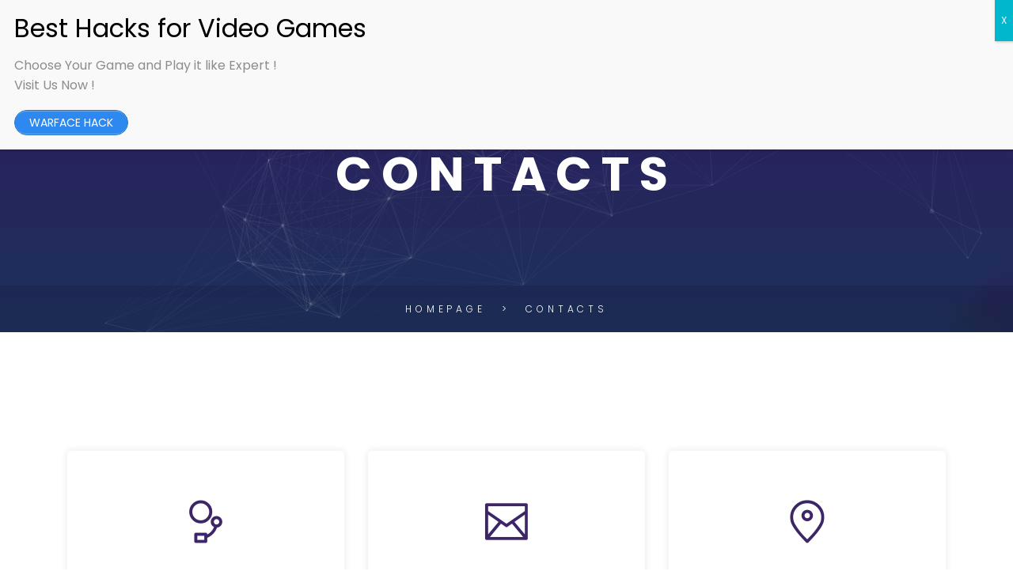

--- FILE ---
content_type: text/html; charset=UTF-8
request_url: https://telcospeed.com/contacts/
body_size: 53974
content:
<!DOCTYPE html>
<html lang="en-US" class="no-js">
<head>
	<meta charset="UTF-8">
	<meta name="viewport" content="width=device-width, initial-scale=1, shrink-to-fit=no">
    <meta name="format-detection" content="telephone=no">
	<link rel="profile" href="http://gmpg.org/xfn/11">
		<title>Contacts &#8211; Telcospeed Communication</title>
<meta name='robots' content='max-image-preview:large' />
<link rel='dns-prefetch' href='//fonts.googleapis.com' />
<link rel='dns-prefetch' href='//s.w.org' />
<link rel="alternate" type="application/rss+xml" title="Telcospeed Communication &raquo; Feed" href="https://telcospeed.com/feed/" />
<link rel="alternate" type="application/rss+xml" title="Telcospeed Communication &raquo; Comments Feed" href="https://telcospeed.com/comments/feed/" />
		<script type="text/javascript">
			window._wpemojiSettings = {"baseUrl":"https:\/\/s.w.org\/images\/core\/emoji\/13.1.0\/72x72\/","ext":".png","svgUrl":"https:\/\/s.w.org\/images\/core\/emoji\/13.1.0\/svg\/","svgExt":".svg","source":{"concatemoji":"https:\/\/telcospeed.com\/wp-includes\/js\/wp-emoji-release.min.js?ver=5.8.12"}};
			!function(e,a,t){var n,r,o,i=a.createElement("canvas"),p=i.getContext&&i.getContext("2d");function s(e,t){var a=String.fromCharCode;p.clearRect(0,0,i.width,i.height),p.fillText(a.apply(this,e),0,0);e=i.toDataURL();return p.clearRect(0,0,i.width,i.height),p.fillText(a.apply(this,t),0,0),e===i.toDataURL()}function c(e){var t=a.createElement("script");t.src=e,t.defer=t.type="text/javascript",a.getElementsByTagName("head")[0].appendChild(t)}for(o=Array("flag","emoji"),t.supports={everything:!0,everythingExceptFlag:!0},r=0;r<o.length;r++)t.supports[o[r]]=function(e){if(!p||!p.fillText)return!1;switch(p.textBaseline="top",p.font="600 32px Arial",e){case"flag":return s([127987,65039,8205,9895,65039],[127987,65039,8203,9895,65039])?!1:!s([55356,56826,55356,56819],[55356,56826,8203,55356,56819])&&!s([55356,57332,56128,56423,56128,56418,56128,56421,56128,56430,56128,56423,56128,56447],[55356,57332,8203,56128,56423,8203,56128,56418,8203,56128,56421,8203,56128,56430,8203,56128,56423,8203,56128,56447]);case"emoji":return!s([10084,65039,8205,55357,56613],[10084,65039,8203,55357,56613])}return!1}(o[r]),t.supports.everything=t.supports.everything&&t.supports[o[r]],"flag"!==o[r]&&(t.supports.everythingExceptFlag=t.supports.everythingExceptFlag&&t.supports[o[r]]);t.supports.everythingExceptFlag=t.supports.everythingExceptFlag&&!t.supports.flag,t.DOMReady=!1,t.readyCallback=function(){t.DOMReady=!0},t.supports.everything||(n=function(){t.readyCallback()},a.addEventListener?(a.addEventListener("DOMContentLoaded",n,!1),e.addEventListener("load",n,!1)):(e.attachEvent("onload",n),a.attachEvent("onreadystatechange",function(){"complete"===a.readyState&&t.readyCallback()})),(n=t.source||{}).concatemoji?c(n.concatemoji):n.wpemoji&&n.twemoji&&(c(n.twemoji),c(n.wpemoji)))}(window,document,window._wpemojiSettings);
		</script>
		<style type="text/css">
img.wp-smiley,
img.emoji {
	display: inline !important;
	border: none !important;
	box-shadow: none !important;
	height: 1em !important;
	width: 1em !important;
	margin: 0 .07em !important;
	vertical-align: -0.1em !important;
	background: none !important;
	padding: 0 !important;
}
</style>
	<link rel='stylesheet' id='wp-block-library-css'  href='https://telcospeed.com/wp-includes/css/dist/block-library/style.min.css?ver=5.8.12' type='text/css' media='all' />
<style id='wp-block-library-theme-inline-css' type='text/css'>
#start-resizable-editor-section{display:none}.wp-block-audio figcaption{color:#555;font-size:13px;text-align:center}.is-dark-theme .wp-block-audio figcaption{color:hsla(0,0%,100%,.65)}.wp-block-code{font-family:Menlo,Consolas,monaco,monospace;color:#1e1e1e;padding:.8em 1em;border:1px solid #ddd;border-radius:4px}.wp-block-embed figcaption{color:#555;font-size:13px;text-align:center}.is-dark-theme .wp-block-embed figcaption{color:hsla(0,0%,100%,.65)}.blocks-gallery-caption{color:#555;font-size:13px;text-align:center}.is-dark-theme .blocks-gallery-caption{color:hsla(0,0%,100%,.65)}.wp-block-image figcaption{color:#555;font-size:13px;text-align:center}.is-dark-theme .wp-block-image figcaption{color:hsla(0,0%,100%,.65)}.wp-block-pullquote{border-top:4px solid;border-bottom:4px solid;margin-bottom:1.75em;color:currentColor}.wp-block-pullquote__citation,.wp-block-pullquote cite,.wp-block-pullquote footer{color:currentColor;text-transform:uppercase;font-size:.8125em;font-style:normal}.wp-block-quote{border-left:.25em solid;margin:0 0 1.75em;padding-left:1em}.wp-block-quote cite,.wp-block-quote footer{color:currentColor;font-size:.8125em;position:relative;font-style:normal}.wp-block-quote.has-text-align-right{border-left:none;border-right:.25em solid;padding-left:0;padding-right:1em}.wp-block-quote.has-text-align-center{border:none;padding-left:0}.wp-block-quote.is-large,.wp-block-quote.is-style-large{border:none}.wp-block-search .wp-block-search__label{font-weight:700}.wp-block-group.has-background{padding:1.25em 2.375em;margin-top:0;margin-bottom:0}.wp-block-separator{border:none;border-bottom:2px solid;margin-left:auto;margin-right:auto;opacity:.4}.wp-block-separator:not(.is-style-wide):not(.is-style-dots){width:100px}.wp-block-separator.has-background:not(.is-style-dots){border-bottom:none;height:1px}.wp-block-separator.has-background:not(.is-style-wide):not(.is-style-dots){height:2px}.wp-block-table thead{border-bottom:3px solid}.wp-block-table tfoot{border-top:3px solid}.wp-block-table td,.wp-block-table th{padding:.5em;border:1px solid;word-break:normal}.wp-block-table figcaption{color:#555;font-size:13px;text-align:center}.is-dark-theme .wp-block-table figcaption{color:hsla(0,0%,100%,.65)}.wp-block-video figcaption{color:#555;font-size:13px;text-align:center}.is-dark-theme .wp-block-video figcaption{color:hsla(0,0%,100%,.65)}.wp-block-template-part.has-background{padding:1.25em 2.375em;margin-top:0;margin-bottom:0}#end-resizable-editor-section{display:none}
</style>
<link rel='stylesheet' id='responsive-lightbox-swipebox-css'  href='https://telcospeed.com/wp-content/plugins/responsive-lightbox/assets/swipebox/swipebox.min.css?ver=2.3.3' type='text/css' media='all' />
<link rel='stylesheet' id='font-awesome-css'  href='https://telcospeed.com/wp-content/themes/skymax/css/font-awesome.css?ver=1.2.0' type='text/css' media='all' />
<link rel='stylesheet' id='popup-maker-site-css'  href='https://telcospeed.com/wp-content/plugins/popup-maker/assets/css/pum-site.min.css?ver=1.18.2' type='text/css' media='all' />
<style id='popup-maker-site-inline-css' type='text/css'>
/* Popup Google Fonts */
@import url('//fonts.googleapis.com/css?family=Montserrat:100');

/* Popup Theme 6447: Enterprise Blue */
.pum-theme-6447, .pum-theme-enterprise-blue { background-color: rgba( 0, 0, 0, 0.70 ) } 
.pum-theme-6447 .pum-container, .pum-theme-enterprise-blue .pum-container { padding: 28px; border-radius: 5px; border: 1px none #000000; box-shadow: 0px 10px 25px 4px rgba( 2, 2, 2, 0.50 ); background-color: rgba( 255, 255, 255, 1.00 ) } 
.pum-theme-6447 .pum-title, .pum-theme-enterprise-blue .pum-title { color: #315b7c; text-align: left; text-shadow: 0px 0px 0px rgba( 2, 2, 2, 0.23 ); font-family: inherit; font-weight: 100; font-size: 34px; line-height: 36px } 
.pum-theme-6447 .pum-content, .pum-theme-enterprise-blue .pum-content { color: #2d2d2d; font-family: inherit; font-weight: 100 } 
.pum-theme-6447 .pum-content + .pum-close, .pum-theme-enterprise-blue .pum-content + .pum-close { position: absolute; height: 28px; width: 28px; left: auto; right: 8px; bottom: auto; top: 8px; padding: 4px; color: #ffffff; font-family: Times New Roman; font-weight: 100; font-size: 20px; line-height: 20px; border: 1px none #ffffff; border-radius: 42px; box-shadow: 0px 0px 0px 0px rgba( 2, 2, 2, 0.23 ); text-shadow: 0px 0px 0px rgba( 0, 0, 0, 0.23 ); background-color: rgba( 49, 91, 124, 1.00 ) } 

/* Popup Theme 6448: Hello Box */
.pum-theme-6448, .pum-theme-hello-box { background-color: rgba( 0, 0, 0, 0.75 ) } 
.pum-theme-6448 .pum-container, .pum-theme-hello-box .pum-container { padding: 30px; border-radius: 80px; border: 14px solid #81d742; box-shadow: 0px 0px 0px 0px rgba( 2, 2, 2, 0.00 ); background-color: rgba( 255, 255, 255, 1.00 ) } 
.pum-theme-6448 .pum-title, .pum-theme-hello-box .pum-title { color: #2d2d2d; text-align: left; text-shadow: 0px 0px 0px rgba( 2, 2, 2, 0.23 ); font-family: Montserrat; font-weight: 100; font-size: 32px; line-height: 36px } 
.pum-theme-6448 .pum-content, .pum-theme-hello-box .pum-content { color: #2d2d2d; font-family: inherit; font-weight: 100 } 
.pum-theme-6448 .pum-content + .pum-close, .pum-theme-hello-box .pum-content + .pum-close { position: absolute; height: auto; width: auto; left: auto; right: -30px; bottom: auto; top: -30px; padding: 0px; color: #2d2d2d; font-family: Times New Roman; font-weight: 100; font-size: 32px; line-height: 28px; border: 1px none #ffffff; border-radius: 28px; box-shadow: 0px 0px 0px 0px rgba( 2, 2, 2, 0.23 ); text-shadow: 0px 0px 0px rgba( 0, 0, 0, 0.23 ); background-color: rgba( 255, 255, 255, 1.00 ) } 

/* Popup Theme 6449: Cutting Edge */
.pum-theme-6449, .pum-theme-cutting-edge { background-color: rgba( 0, 0, 0, 0.50 ) } 
.pum-theme-6449 .pum-container, .pum-theme-cutting-edge .pum-container { padding: 18px; border-radius: 0px; border: 1px none #000000; box-shadow: 0px 10px 25px 0px rgba( 2, 2, 2, 0.50 ); background-color: rgba( 30, 115, 190, 1.00 ) } 
.pum-theme-6449 .pum-title, .pum-theme-cutting-edge .pum-title { color: #ffffff; text-align: left; text-shadow: 0px 0px 0px rgba( 2, 2, 2, 0.23 ); font-family: Sans-Serif; font-weight: 100; font-size: 26px; line-height: 28px } 
.pum-theme-6449 .pum-content, .pum-theme-cutting-edge .pum-content { color: #ffffff; font-family: inherit; font-weight: 100 } 
.pum-theme-6449 .pum-content + .pum-close, .pum-theme-cutting-edge .pum-content + .pum-close { position: absolute; height: 24px; width: 24px; left: auto; right: 0px; bottom: auto; top: 0px; padding: 0px; color: #1e73be; font-family: Times New Roman; font-weight: 100; font-size: 32px; line-height: 24px; border: 1px none #ffffff; border-radius: 0px; box-shadow: -1px 1px 1px 0px rgba( 2, 2, 2, 0.10 ); text-shadow: -1px 1px 1px rgba( 0, 0, 0, 0.10 ); background-color: rgba( 238, 238, 34, 1.00 ) } 

/* Popup Theme 6450: Framed Border */
.pum-theme-6450, .pum-theme-framed-border { background-color: rgba( 255, 255, 255, 0.50 ) } 
.pum-theme-6450 .pum-container, .pum-theme-framed-border .pum-container { padding: 18px; border-radius: 0px; border: 20px outset #dd3333; box-shadow: 1px 1px 3px 0px rgba( 2, 2, 2, 0.97 ) inset; background-color: rgba( 255, 251, 239, 1.00 ) } 
.pum-theme-6450 .pum-title, .pum-theme-framed-border .pum-title { color: #000000; text-align: left; text-shadow: 0px 0px 0px rgba( 2, 2, 2, 0.23 ); font-family: inherit; font-weight: 100; font-size: 32px; line-height: 36px } 
.pum-theme-6450 .pum-content, .pum-theme-framed-border .pum-content { color: #2d2d2d; font-family: inherit; font-weight: 100 } 
.pum-theme-6450 .pum-content + .pum-close, .pum-theme-framed-border .pum-content + .pum-close { position: absolute; height: 20px; width: 20px; left: auto; right: -20px; bottom: auto; top: -20px; padding: 0px; color: #ffffff; font-family: Tahoma; font-weight: 700; font-size: 16px; line-height: 18px; border: 1px none #ffffff; border-radius: 0px; box-shadow: 0px 0px 0px 0px rgba( 2, 2, 2, 0.23 ); text-shadow: 0px 0px 0px rgba( 0, 0, 0, 0.23 ); background-color: rgba( 0, 0, 0, 0.55 ) } 

/* Popup Theme 6451: Floating Bar - Soft Blue */
.pum-theme-6451, .pum-theme-floating-bar { background-color: rgba( 255, 255, 255, 0.00 ) } 
.pum-theme-6451 .pum-container, .pum-theme-floating-bar .pum-container { padding: 8px; border-radius: 0px; border: 1px none #000000; box-shadow: 1px 1px 3px 0px rgba( 2, 2, 2, 0.23 ); background-color: rgba( 238, 246, 252, 1.00 ) } 
.pum-theme-6451 .pum-title, .pum-theme-floating-bar .pum-title { color: #505050; text-align: left; text-shadow: 0px 0px 0px rgba( 2, 2, 2, 0.23 ); font-family: inherit; font-weight: 400; font-size: 32px; line-height: 36px } 
.pum-theme-6451 .pum-content, .pum-theme-floating-bar .pum-content { color: #505050; font-family: inherit; font-weight: 400 } 
.pum-theme-6451 .pum-content + .pum-close, .pum-theme-floating-bar .pum-content + .pum-close { position: absolute; height: 18px; width: 18px; left: auto; right: 5px; bottom: auto; top: 50%; padding: 0px; color: #505050; font-family: Sans-Serif; font-weight: 700; font-size: 15px; line-height: 18px; border: 1px solid #505050; border-radius: 15px; box-shadow: 0px 0px 0px 0px rgba( 2, 2, 2, 0.00 ); text-shadow: 0px 0px 0px rgba( 0, 0, 0, 0.00 ); background-color: rgba( 255, 255, 255, 0.00 ); transform: translate(0, -50%) } 

/* Popup Theme 6452: Content Only - For use with page builders or block editor */
.pum-theme-6452, .pum-theme-content-only { background-color: rgba( 0, 0, 0, 0.70 ) } 
.pum-theme-6452 .pum-container, .pum-theme-content-only .pum-container { padding: 0px; border-radius: 0px; border: 1px none #000000; box-shadow: 0px 0px 0px 0px rgba( 2, 2, 2, 0.00 ) } 
.pum-theme-6452 .pum-title, .pum-theme-content-only .pum-title { color: #000000; text-align: left; text-shadow: 0px 0px 0px rgba( 2, 2, 2, 0.23 ); font-family: inherit; font-weight: 400; font-size: 32px; line-height: 36px } 
.pum-theme-6452 .pum-content, .pum-theme-content-only .pum-content { color: #8c8c8c; font-family: inherit; font-weight: 400 } 
.pum-theme-6452 .pum-content + .pum-close, .pum-theme-content-only .pum-content + .pum-close { position: absolute; height: 18px; width: 18px; left: auto; right: 7px; bottom: auto; top: 7px; padding: 0px; color: #000000; font-family: inherit; font-weight: 700; font-size: 20px; line-height: 20px; border: 1px none #ffffff; border-radius: 15px; box-shadow: 0px 0px 0px 0px rgba( 2, 2, 2, 0.00 ); text-shadow: 0px 0px 0px rgba( 0, 0, 0, 0.00 ); background-color: rgba( 255, 255, 255, 0.00 ) } 

/* Popup Theme 6445: Default Theme */
.pum-theme-6445, .pum-theme-default-theme { background-color: rgba( 255, 255, 255, 1.00 ) } 
.pum-theme-6445 .pum-container, .pum-theme-default-theme .pum-container { padding: 18px; border-radius: 0px; border: 1px none #000000; box-shadow: 1px 1px 3px 0px rgba( 2, 2, 2, 0.23 ); background-color: rgba( 249, 249, 249, 1.00 ) } 
.pum-theme-6445 .pum-title, .pum-theme-default-theme .pum-title { color: #000000; text-align: left; text-shadow: 0px 0px 0px rgba( 2, 2, 2, 0.23 ); font-family: inherit; font-weight: 400; font-size: 32px; font-style: normal; line-height: 36px } 
.pum-theme-6445 .pum-content, .pum-theme-default-theme .pum-content { color: #8c8c8c; font-family: inherit; font-weight: 400; font-style: inherit } 
.pum-theme-6445 .pum-content + .pum-close, .pum-theme-default-theme .pum-content + .pum-close { position: absolute; height: auto; width: auto; left: auto; right: 0px; bottom: auto; top: 0px; padding: 8px; color: #ffffff; font-family: inherit; font-weight: 400; font-size: 12px; font-style: inherit; line-height: 36px; border: 1px none #ffffff; border-radius: 0px; box-shadow: 1px 1px 3px 0px rgba( 2, 2, 2, 0.23 ); text-shadow: 0px 0px 0px rgba( 0, 0, 0, 0.23 ); background-color: rgba( 0, 183, 205, 1.00 ) } 

/* Popup Theme 6446: Light Box */
.pum-theme-6446, .pum-theme-lightbox { background-color: rgba( 0, 0, 0, 0.60 ) } 
.pum-theme-6446 .pum-container, .pum-theme-lightbox .pum-container { padding: 18px; border-radius: 3px; border: 8px solid #000000; box-shadow: 0px 0px 30px 0px rgba( 2, 2, 2, 1.00 ); background-color: rgba( 255, 255, 255, 1.00 ) } 
.pum-theme-6446 .pum-title, .pum-theme-lightbox .pum-title { color: #000000; text-align: left; text-shadow: 0px 0px 0px rgba( 2, 2, 2, 0.23 ); font-family: inherit; font-weight: 100; font-size: 32px; line-height: 36px } 
.pum-theme-6446 .pum-content, .pum-theme-lightbox .pum-content { color: #000000; font-family: inherit; font-weight: 100 } 
.pum-theme-6446 .pum-content + .pum-close, .pum-theme-lightbox .pum-content + .pum-close { position: absolute; height: 26px; width: 26px; left: auto; right: -13px; bottom: auto; top: -13px; padding: 0px; color: #ffffff; font-family: Arial; font-weight: 100; font-size: 24px; line-height: 24px; border: 2px solid #ffffff; border-radius: 26px; box-shadow: 0px 0px 15px 1px rgba( 2, 2, 2, 0.75 ); text-shadow: 0px 0px 0px rgba( 0, 0, 0, 0.23 ); background-color: rgba( 0, 0, 0, 1.00 ) } 

#pum-6454 {z-index: 1999999999}
#pum-6453 {z-index: 1999999999}

</style>
<link rel='stylesheet' id='flaticon-css'  href='https://telcospeed.com/wp-content/themes/skymax/css/flaticon.css?ver=1.2.0' type='text/css' media='all' />
<link rel='stylesheet' id='specicons-css'  href='https://telcospeed.com/wp-content/themes/skymax/css/specicons.css?ver=1.2.0' type='text/css' media='all' />
<link rel='stylesheet' id='ico-css'  href='https://telcospeed.com/wp-content/themes/skymax/css/icomoon.css?ver=1.2.0' type='text/css' media='all' />
<link rel='stylesheet' id='skymax-google-font-css'  href='//fonts.googleapis.com/css?family=Poppins%3A200%2C300%2C400%2C500%2C600%2C700%2C900%7CRoboto%3A300%2C300italic%2Cregular%2C700%2C700italic&#038;subset=latin-ext&#038;ver=1.2.0' type='text/css' media='all' />
<link rel='stylesheet' id='bootstrap-css'  href='https://telcospeed.com/wp-content/themes/skymax/css/bootstrap.min.css?ver=1.2.0' type='text/css' media='all' />
<link rel='stylesheet' id='skymax-animations-css'  href='https://telcospeed.com/wp-content/themes/skymax/css/animations.css?ver=1.2.0' type='text/css' media='all' />
<link rel='stylesheet' id='skymax-main-css'  href='https://telcospeed.com/wp-content/themes/skymax/css/main.css?ver=1.2.0' type='text/css' media='all' />
<style id='skymax-main-inline-css' type='text/css'>
:root{--colorMain:#3d2667;--colorMain2:#088abd;--colorMain3:#f26ca7;--colorMain4:#f9dad0;--colorMain5:#2165a9;--colorMain6:#3197d4;--colorMain7:#208291;--colorMain8:#32b9c2;--darkgreyColor:#171b1f;--darkColor:#1d2024;--colorMainDarker10:#271842;--colorMainLighten10:#53348c;--colorMain2Darker10:#06668c;--colorMain3Darker10:#ee3d8b;--darkgreyColorDarker5:#0c0e10;--darkgreyColorDarker10:#010202;--darkColorLighten2:#22252a;--colorMainRgba1:rgba(61, 38, 103, 1);--colorMainRgba05:rgba(61, 38, 103, 0.5);--colorMain2Rgba1:rgba(8, 138, 189, 1);--colorMain2Rgba05:rgba(8, 138, 189, 0.5);--colorMain3Rgba1:rgba(242, 108, 167, 1);--colorMain3Rgba05:rgba(242, 108, 167, 0.5);--colorMain5Rgba1:rgba(33, 101, 169, 1);--colorMain5Rgba05:rgba(33, 101, 169, 0.5);--colorMain6Rgba1:rgba(49, 151, 212, 1);--colorMain6Rgba05:rgba(49, 151, 212, 0.5);--colorMain7Rgba1:rgba(32, 130, 145, 1);--colorMain7Rgba05:rgba(32, 130, 145, 0.5);--colorMain8Rgba1:rgba(50, 185, 194, 1);--colorMain8Rgba05:rgba(50, 185, 194, 0.5);--darkColorRgba01:rgba(29, 32, 36, 0.1);--darkgreyColorRgba01:rgba(23, 27, 31, 0.1);--darkgreyColorRgba006:rgba(23, 27, 31, 0.06);--darkgreyColorRgba06:rgba(23, 27, 31, 0.6);}
/* Customizer options */  span.taxonomy-name-title { display: none; }
</style>
<link rel='stylesheet' id='skymax-style-css'  href='https://telcospeed.com/wp-content/themes/skymax/style.css?ver=1.2.0' type='text/css' media='all' />
<link rel='stylesheet' id='skymax-skin-css'  href='https://telcospeed.com/wp-content/themes/skymax/css/skin1.css?ver=1.2.0' type='text/css' media='all' />
<link rel='stylesheet' id='fw-shortcode-icon-box-css'  href='https://telcospeed.com/wp-content/plugins/unyson/framework/extensions/shortcodes/shortcodes/icon-box/static/css/styles.css?ver=5.8.12' type='text/css' media='all' />
<script type='text/javascript' src='https://telcospeed.com/wp-includes/js/jquery/jquery.min.js?ver=3.6.0' id='jquery-core-js'></script>
<script type='text/javascript' src='https://telcospeed.com/wp-includes/js/jquery/jquery-migrate.min.js?ver=3.3.2' id='jquery-migrate-js'></script>
<script type='text/javascript' src='https://telcospeed.com/wp-content/plugins/responsive-lightbox/assets/swipebox/jquery.swipebox.min.js?ver=2.3.3' id='responsive-lightbox-swipebox-js'></script>
<script type='text/javascript' src='https://telcospeed.com/wp-includes/js/underscore.min.js?ver=1.13.1' id='underscore-js'></script>
<script type='text/javascript' src='https://telcospeed.com/wp-content/plugins/responsive-lightbox/assets/infinitescroll/infinite-scroll.pkgd.min.js?ver=5.8.12' id='responsive-lightbox-infinite-scroll-js'></script>
<script type='text/javascript' id='responsive-lightbox-js-extra'>
/* <![CDATA[ */
var rlArgs = {"script":"swipebox","selector":"lightbox","customEvents":"","activeGalleries":"1","animation":"1","hideCloseButtonOnMobile":"0","removeBarsOnMobile":"0","hideBars":"1","hideBarsDelay":"5000","videoMaxWidth":"1080","useSVG":"1","loopAtEnd":"0","woocommerce_gallery":"0","ajaxurl":"https:\/\/telcospeed.com\/wp-admin\/admin-ajax.php","nonce":"a39851efcd"};
/* ]]> */
</script>
<script type='text/javascript' src='https://telcospeed.com/wp-content/plugins/responsive-lightbox/js/front.js?ver=2.3.3' id='responsive-lightbox-js'></script>
<script type='text/javascript' src='https://telcospeed.com/wp-content/plugins/rev-slider/public/assets/js/rbtools.min.js?ver=6.5.8' async id='tp-tools-js'></script>
<script type='text/javascript' src='https://telcospeed.com/wp-content/plugins/rev-slider/public/assets/js/rs6.min.js?ver=6.5.8' async id='revmin-js'></script>
<script type='text/javascript' id='snazzymaps-js-js-extra'>
/* <![CDATA[ */
var SnazzyDataForSnazzyMaps = [];
SnazzyDataForSnazzyMaps={"id":151,"name":"Ultra Light with Labels","description":"Light Rust","url":"https:\/\/snazzymaps.com\/style\/151\/ultra-light-with-labels","imageUrl":"https:\/\/snazzy-maps-cdn.azureedge.net\/assets\/151-ultra-light-with-labels.png?v=20170626083737","json":"[{\"featureType\":\"water\",\"elementType\":\"geometry\",\"stylers\":[{\"color\":\"#e9e9e9\"},{\"lightness\":17}]},{\"featureType\":\"landscape\",\"elementType\":\"geometry\",\"stylers\":[{\"color\":\"#f5f5f5\"},{\"lightness\":20}]},{\"featureType\":\"road.highway\",\"elementType\":\"geometry.fill\",\"stylers\":[{\"color\":\"#ffffff\"},{\"lightness\":17}]},{\"featureType\":\"road.highway\",\"elementType\":\"geometry.stroke\",\"stylers\":[{\"color\":\"#ffffff\"},{\"lightness\":29},{\"weight\":0.2}]},{\"featureType\":\"road.arterial\",\"elementType\":\"geometry\",\"stylers\":[{\"color\":\"#ffffff\"},{\"lightness\":18}]},{\"featureType\":\"road.local\",\"elementType\":\"geometry\",\"stylers\":[{\"color\":\"#ffffff\"},{\"lightness\":16}]},{\"featureType\":\"poi\",\"elementType\":\"geometry\",\"stylers\":[{\"color\":\"#f5f5f5\"},{\"lightness\":21}]},{\"featureType\":\"poi.park\",\"elementType\":\"geometry\",\"stylers\":[{\"color\":\"#dedede\"},{\"lightness\":21}]},{\"elementType\":\"labels.text.stroke\",\"stylers\":[{\"visibility\":\"on\"},{\"color\":\"#ffffff\"},{\"lightness\":16}]},{\"elementType\":\"labels.text.fill\",\"stylers\":[{\"saturation\":36},{\"color\":\"#333333\"},{\"lightness\":40}]},{\"elementType\":\"labels.icon\",\"stylers\":[{\"visibility\":\"off\"}]},{\"featureType\":\"transit\",\"elementType\":\"geometry\",\"stylers\":[{\"color\":\"#f2f2f2\"},{\"lightness\":19}]},{\"featureType\":\"administrative\",\"elementType\":\"geometry.fill\",\"stylers\":[{\"color\":\"#fefefe\"},{\"lightness\":20}]},{\"featureType\":\"administrative\",\"elementType\":\"geometry.stroke\",\"stylers\":[{\"color\":\"#fefefe\"},{\"lightness\":17},{\"weight\":1.2}]}]","views":828930,"favorites":2179,"createdBy":{"name":"Anonymous","url":null},"createdOn":"2014-11-04T03:01:33.197","tags":["greyscale","light"],"colors":["gray","white"]};
/* ]]> */
</script>
<script type='text/javascript' src='https://telcospeed.com/wp-content/plugins/snazzy-maps/snazzymaps.js?ver=1.4.0' id='snazzymaps-js-js'></script>
<script type='text/javascript' src='https://telcospeed.com/wp-content/themes/skymax/js/vendor/modernizr-custom.js?ver=2.6.2' id='skymax-modernizr-js'></script>
<link rel="https://api.w.org/" href="https://telcospeed.com/wp-json/" /><link rel="alternate" type="application/json" href="https://telcospeed.com/wp-json/wp/v2/pages/237" /><link rel="EditURI" type="application/rsd+xml" title="RSD" href="https://telcospeed.com/xmlrpc.php?rsd" />
<link rel="wlwmanifest" type="application/wlwmanifest+xml" href="https://telcospeed.com/wp-includes/wlwmanifest.xml" /> 
<meta name="generator" content="WordPress 5.8.12" />
<link rel="canonical" href="https://telcospeed.com/contacts/" />
<link rel='shortlink' href='https://telcospeed.com/?p=237' />
<link rel="alternate" type="application/json+oembed" href="https://telcospeed.com/wp-json/oembed/1.0/embed?url=https%3A%2F%2Ftelcospeed.com%2Fcontacts%2F" />
<link rel="alternate" type="text/xml+oembed" href="https://telcospeed.com/wp-json/oembed/1.0/embed?url=https%3A%2F%2Ftelcospeed.com%2Fcontacts%2F&#038;format=xml" />
<meta name="generator" content="Powered by Slider Revolution 6.5.8 - responsive, Mobile-Friendly Slider Plugin for WordPress with comfortable drag and drop interface." />
<link rel="icon" href="https://telcospeed.com/wp-content/uploads/2022/01/fav.png" sizes="32x32" />
<link rel="icon" href="https://telcospeed.com/wp-content/uploads/2022/01/fav.png" sizes="192x192" />
<link rel="apple-touch-icon" href="https://telcospeed.com/wp-content/uploads/2022/01/fav.png" />
<meta name="msapplication-TileImage" content="https://telcospeed.com/wp-content/uploads/2022/01/fav.png" />
<script type="text/javascript">function setREVStartSize(e){
			//window.requestAnimationFrame(function() {				 
				window.RSIW = window.RSIW===undefined ? window.innerWidth : window.RSIW;	
				window.RSIH = window.RSIH===undefined ? window.innerHeight : window.RSIH;	
				try {								
					var pw = document.getElementById(e.c).parentNode.offsetWidth,
						newh;
					pw = pw===0 || isNaN(pw) ? window.RSIW : pw;
					e.tabw = e.tabw===undefined ? 0 : parseInt(e.tabw);
					e.thumbw = e.thumbw===undefined ? 0 : parseInt(e.thumbw);
					e.tabh = e.tabh===undefined ? 0 : parseInt(e.tabh);
					e.thumbh = e.thumbh===undefined ? 0 : parseInt(e.thumbh);
					e.tabhide = e.tabhide===undefined ? 0 : parseInt(e.tabhide);
					e.thumbhide = e.thumbhide===undefined ? 0 : parseInt(e.thumbhide);
					e.mh = e.mh===undefined || e.mh=="" || e.mh==="auto" ? 0 : parseInt(e.mh,0);		
					if(e.layout==="fullscreen" || e.l==="fullscreen") 						
						newh = Math.max(e.mh,window.RSIH);					
					else{					
						e.gw = Array.isArray(e.gw) ? e.gw : [e.gw];
						for (var i in e.rl) if (e.gw[i]===undefined || e.gw[i]===0) e.gw[i] = e.gw[i-1];					
						e.gh = e.el===undefined || e.el==="" || (Array.isArray(e.el) && e.el.length==0)? e.gh : e.el;
						e.gh = Array.isArray(e.gh) ? e.gh : [e.gh];
						for (var i in e.rl) if (e.gh[i]===undefined || e.gh[i]===0) e.gh[i] = e.gh[i-1];
											
						var nl = new Array(e.rl.length),
							ix = 0,						
							sl;					
						e.tabw = e.tabhide>=pw ? 0 : e.tabw;
						e.thumbw = e.thumbhide>=pw ? 0 : e.thumbw;
						e.tabh = e.tabhide>=pw ? 0 : e.tabh;
						e.thumbh = e.thumbhide>=pw ? 0 : e.thumbh;					
						for (var i in e.rl) nl[i] = e.rl[i]<window.RSIW ? 0 : e.rl[i];
						sl = nl[0];									
						for (var i in nl) if (sl>nl[i] && nl[i]>0) { sl = nl[i]; ix=i;}															
						var m = pw>(e.gw[ix]+e.tabw+e.thumbw) ? 1 : (pw-(e.tabw+e.thumbw)) / (e.gw[ix]);					
						newh =  (e.gh[ix] * m) + (e.tabh + e.thumbh);
					}
					var el = document.getElementById(e.c);
					if (el!==null && el) el.style.height = newh+"px";					
					el = document.getElementById(e.c+"_wrapper");
					if (el!==null && el) {
						el.style.height = newh+"px";
						el.style.display = "block";
					}
				} catch(e){
					console.log("Failure at Presize of Slider:" + e)
				}					   
			//});
		  };</script>
		<style type="text/css" id="wp-custom-css">
			.logo-text {
	display: none;
}
.preloader_image  {
	  animation: rotation 2s infinite linear;
}
.rotate {
  animation: rotation 2s infinite linear;
}
@keyframes rotation {
  from {
    transform: rotate(0deg);
  }
  to {
    transform: rotate(359deg);
  }
}

.line-height-15 {
	line-height: 1.3;
}

.pricing-plan.color_style1 .plan-name {
	
}
.pricing-plan.color_style2 .plan-name {
	background-color: #ffbc3d !important;
}
.pricing-plan.color_style3 .plan-name {
	background-color: #91908e !important;
}

ul.sub-pages li::before {
color: var(--colorMain);
content: "\f054";
font-family: "FontAwesome";
font-size: 10px;
padding-right: 10px;

position: relative;
top: -2px;
}
ul.sub-pages {
	list-style: none;
}
ul.sub-pages li {
		padding-bottom: 10px;
	padding-top: 10px;
}
.h3, h3 {
	font-size: 1.5rem !important;
}

.btn-outline-darkgrey {
	background-color: transparent !important;
	padding: 5px;
}

.excerpt {
	font-size: 16px !important;
	text-align: left;
}

.vertical-item.content-padding .item-content {
	text-align: left;
}
.item-media img {
	width: auto !important;
}

.share_buttons {
	display: none !important;
}		</style>
		</head>
<body class="page-template page-template-page-templates page-template-full-width page-template-page-templatesfull-width-php page page-id-237 masthead-fixed full-width singular">
	<!-- page preloader -->
	<div class="preloader">
		<div class="preloader_image  " style="background-image: url(//telcospeed.com/wp-content/uploads/2022/01/fav.png)"></div>
	</div>

<div class='page_header_side_special_overlay hidden'></div>
<!-- search modal -->
<div class="modal" tabindex="-1" role="dialog" aria-labelledby="search_modal" id="search_modal">
	<button type="button" class="close" data-dismiss="modal" aria-label="Close">
		<span aria-hidden="true">&times;</span>
	</button>

	<div class="widget widget_search">
		
<form role="search" method="get" class="search-form" action="https://telcospeed.com/">
	<div class="form-group">
		<label>
            <span class="screen-reader-text">Search for:</span>
			<input type="search" class="search-field form-control"
			       placeholder="Search"
			       value="" name="s"
			       title="Search for:"/>
		</label>
	</div>
	<button type="submit" class="search-submit">
		<span class="screen-reader-text">Search</span>
	</button>
</form>
	</div>
</div>

	<!-- Unyson messages modal -->
	<div class="modal fade" tabindex="-1" role="dialog" id="messages_modal">
		<div class="fw-messages-wrap ls p-5 modal-dialog" role="document">
			<button type="button" class="close color-darkgrey" data-dismiss="modal"
					aria-label="Close">
				<span aria-hidden="true">&times;</span>
			</button>
					</div>
	</div><!-- eof .modal -->

<!-- wrappers for visual page editor and boxed version of template -->
<div id="canvas" class=""
	>
	<div id="box_wrapper" class="">
		<!-- template sections -->
				<div class="header_absolute cover-background s-overlay ls"
					><!-- .header_absolute open -->
			<header class="page_header page_header_2 s-pt-10 s-pb-10 with_bottom_border justify-nav-end  ls   "
		>
	<div class="container-fluid">
		<div class="row align-items-center">
			<div class="col-xl-2 col-lg-3 col-10">
				<a href="https://telcospeed.com/"
   rel="home" class="logo logo_image_and_text with_logo_affix">
			<img src="//telcospeed.com/wp-content/uploads/2022/01/logo.png" alt="Telcospeed Communication">
	            <img class="logo_affix" src="//telcospeed.com/wp-content/uploads/2022/01/logo.png" alt="Telcospeed Communication">
    			<span class="logo-text">
			Telcospeed Communication		</span>
	</a>			</div>
			<div class="col-xl-10 col-lg-9 col-2">
				<!-- main nav start -->
				<nav class="top-nav">
				<ul id="menu-website-menu" class="sf-menu nav"><li id="menu-item-5974" class="menu-item menu-item-type-post_type menu-item-object-page menu-item-home menu-item-5974"><a href="https://telcospeed.com/" >Home</a></li>
<li id="menu-item-5975" class="menu-item menu-item-type-post_type menu-item-object-page menu-item-5975"><a href="https://telcospeed.com/about/" >About</a></li>
<li id="menu-item-5976" class="menu-item menu-item-type-post_type menu-item-object-page menu-item-5976"><a href="https://telcospeed.com/services/" >Services</a></li>
<li id="menu-item-6002" class="menu-item menu-item-type-post_type menu-item-object-page menu-item-6002"><a href="https://telcospeed.com/value/" >Value</a></li>
<li id="menu-item-6406" class="menu-item menu-item-type-custom menu-item-object-custom menu-item-6406"><a href="https://telcospeed.com/portfolio/track-records/" >Projects</a></li>
<li id="menu-item-5977" class="menu-item menu-item-type-post_type menu-item-object-page menu-item-5977"><a href="https://telcospeed.com/gallery/" >Gallery</a></li>
<li id="menu-item-5978" class="menu-item menu-item-type-post_type menu-item-object-page current-menu-item page_item page-item-237 current_page_item menu-item-5978"><a href="https://telcospeed.com/contacts/" >Contacts</a></li>
</ul>				</nav>
			</div>
		</div>
		<!-- header toggler -->
		<span class="toggle_menu"><span></span></span>
	</div>
</header>
</div><!--.header_absolute--><section class="page_title page_title_1  ls s-pt-80 s-pb-100    s-pt-sm-130 s-pb-sm-75 s-pt-md-75 s-pb-md-75 s-pt-xl-180 s-pb-xl-150   "
		style="background-image:url(https://telcospeed.com/wp-content/uploads/2019/07/title.jpg);">
    <div id="particles-js">	</div><!-- particles div -->
    <div class="container">
        <div class="row">
            <div class="col-sm-12 text-center">
                <h1 class="title">
					Contacts                </h1>
            </div>
        </div>
    </div>
    <div class="breadcrumbs-wrap text-center">
			<ol class="breadcrumb">
									<li class="breadcrumb-item first-item">
									<a href="https://telcospeed.com/">Homepage</a></li>
																	<li class="breadcrumb-item last-item">Contacts</li>
						</ol>
    </div>
</section><!--.page_title-->

<div class="fw-page-builder-content">
<section class="ls c-gutter-45 c-mb-30      s-pt-60 s-pb-30     s-pt-lg-100 s-pb-lg-70 s-pt-xl-150 s-pb-xl-120"
	id="section-ef09f4f"
		>
	<h6 class="d-none">section-ef09f4f</h6>
		<div class="container">
		<div class="row">
			<div class="col-xs-12 col-12 col-lg-4"  >
	<div id="box-0ea23c5" class="icon-box icon_top  block-item ">
	        <div class="box_icon color-main">
            <i class="flaticon flaticon-bell"></i>        </div>
	    <div class="box-wrap">
                    <h5 class="box-heading">
                                <a href="tel:+959400403095">
                                        Call Us                                    </a>
                        </h5>
                            <div class="box-content">
                +959 400 403 095            </div>
            </div>

</div>
</div><!-- .col-* -->
<div class="col-xs-12 col-12 col-lg-4"  >
	<div id="box-4c2a4ac" class="icon-box icon_top  block-item ">
	        <div class="box_icon color-main">
            <i class="flaticon flaticon-envelope"></i>        </div>
	    <div class="box-wrap">
                    <h5 class="box-heading">
                                <a href="mailto:sales@tecospeed.com">
                                        Write Us                                    </a>
                        </h5>
                            <div class="box-content">
                sales@tecospeed.com            </div>
            </div>

</div>
</div><!-- .col-* -->
<div class="col-xs-12 col-12 col-lg-4"  >
	<div id="box-9072e59" class="icon-box icon_top  block-item ">
	        <div class="box_icon color-main">
            <i class="flaticon flaticon-placeholder"></i>        </div>
	    <div class="box-wrap">
                    <h5 class="box-heading">
                                <a href="https://goo.gl/maps/2CNSt5ERCQr4hTX38">
                                        Visit Us                                    </a>
                        </h5>
                            <div class="box-content">
                B-510, Thiri Condo, Pyi Road            </div>
            </div>

</div>
</div><!-- .col-* -->
		</div>

	</div>
</section>

<section class="ls ms        s-pt-55 s-pb-50     s-pt-lg-95 s-pb-lg-90 s-pt-xl-145 s-pb-xl-140"
	id="section-95205fe"
		>
	<h6 class="d-none">section-95205fe</h6>
		<div class="container">
		<div class="row">
			<div class="col-xs-12 col-12 col-lg-2 text-center hidden-xs hidden-sm hidden-md"  >
	</div><!-- .col-* -->
<div class="col-xs-12 col-12 col-lg-9 text-center"  >
		<p class="color-darkgrey special-heading text-inherit ">
	<span class="d-inline-block color-main fw-500 text-uppercase big-letter-spacing">
		contact us	</span>
	</p>
<div class="fw-divider-space divider-30 divider-lg-60"></div>
<div class="form-wrapper ">
	<form data-fw-form-id="fw_form" method="post" action="https://telcospeed.com/contacts/" class="fw_form_fw_form" data-fw-ext-forms-type="contact-forms"><input type="hidden" name="fwf" value="fw_form" /><input type="hidden" id="_nonce_9566a3f5406ef5cd69ab2e730f0c0e55" name="_nonce_9566a3f5406ef5cd69ab2e730f0c0e55" value="d517ee157d" /><input type="hidden" name="_wp_http_referer" value="/contacts/" /><input type="hidden" name="fw_ext_forms_form_type" value="contact-forms" /><input type="hidden" name="fw_ext_forms_form_id" value="3559e53f5b90a8160b74ab484ef04566" /><div class="wrap-forms">
	<div class="row c-gutter-20 c-mb-20"></div><div class="row c-gutter-20 c-mb-20"><div class="col-xs-12 col-12 col-lg-4 form-builder-item">
	<div class="form-group has-placeholder">
		<label for="id-1">Full Name			<sup>*</sup>		</label>
					<i class="ico-user"></i>
				<input class="form-control" type="text" name="text_8e97c62" placeholder="Full Name" value="" id="id-1" required="required">
			</div>
</div><div class="col-xs-12 col-12 col-lg-4 form-builder-item">
	<div class="form-group has-placeholder">
		<label for="id-2">Phone Number			<sup>*</sup>		</label>
		<input class="form-control" type="text" name="number_4f6f5b5" placeholder="Phone Number" value="" id="id-2" required="required" data-constraint="{&quot;type&quot;:&quot;value&quot;,&quot;data&quot;:{&quot;min&quot;:0,&quot;max&quot;:0}}">
			</div>
</div><div class="col-xs-12 col-12 col-lg-4 form-builder-item">
	<div class="form-group has-placeholder">
		<label for="id-3">Email Address			<sup>*</sup>		</label>
				<input class="form-control" type="text" name="email_89ac42e" placeholder="Email Address" value="" id="id-3" required="required">
			</div>
</div></div><div class="row c-gutter-20 c-mb-20"><div class="col-xs-12 col-12 form-builder-item">
	<div class="form-group has-placeholder">
		<label for="id-4">Your Message			<sup>*</sup>		</label>
					<i class="ico-pen"></i>
				<textarea class="form-control" rows="7" name="textarea_468a891" placeholder="Your Message" id="id-4" required="required"></textarea>
			</div>
</div></div><div class="row c-gutter-20 c-mb-20"></div></div><div class="wrap-forms mt-4">
	<div class="row c-gutter-20 c-mb-20">
		<div class="col-12 col-sm-12 mb-0">
			<div class="btn wide_button btn-maincolor"><input type="submit" value="Submit " /></div>
					</div>
	</div>
</div></form></div></div><!-- .col-* -->
		</div>

	</div>
</section>
<p><iframe style="border: 0;" src="https://www.google.com/maps/embed?pb=!1m18!1m12!1m3!1d11115.02981176245!2d96.1270681494271!3d16.88162974536497!2m3!1f0!2f0!3f0!3m2!1i1024!2i768!4f13.1!3m3!1m2!1s0x30c1946860ff1b91%3A0xd0ee96564c9ec330!2sThiri%20condo!5e0!3m2!1sen!2smm!4v1644057809300!5m2!1sen!2smm" width="100%" height="450" allowfullscreen="allowfullscreen"></iframe></p></div>
<footer class="page_footer c-gutter-60  ls ms s-pt-55 s-pb-25 c-gutter-30    text-left          "
		>
	<div class="container">
		<div class="row">
			<div class="col-xl-3 col-md-6">
				<div id="block-8" class="widget widget_block"><div style="text-align:left">
<h4>ABOUT</h4>
<p>
Our team is organized with experienced engineers who have their own creativities. We can provide enough manpower, new technologies and updated equipments for all projects.
</p>
</div></div>			</div>
			<div class="col-xl-3 col-md-6">
				<div id="nav_menu-9" class="widget widget_nav_menu"><h3 class="widget-title">SERVICES</h3><div class="menu-footer-services-container"><ul id="menu-footer-services" class="menu"><li id="menu-item-4111" class="menu-item menu-item-type-custom menu-item-object-custom menu-item-4111"><a href="https://telcospeed.com/service/fiber-optic-cabling/" >Fiber Optic Cabling</a></li>
<li id="menu-item-4112" class="menu-item menu-item-type-custom menu-item-object-custom menu-item-4112"><a href="https://telcospeed.com/service/fttx-fiber-to-the-x/" >FTTX &#8211; Fiber to the x</a></li>
<li id="menu-item-4113" class="menu-item menu-item-type-custom menu-item-object-custom menu-item-4113"><a href="https://telcospeed.com/service/cctv-surveillance/" >CCTV &#038; Surveillance</a></li>
<li id="menu-item-4114" class="menu-item menu-item-type-custom menu-item-object-custom menu-item-4114"><a href="https://telcospeed.com/service/catv-solution/" >CATV Solution</a></li>
<li id="menu-item-4115" class="menu-item menu-item-type-custom menu-item-object-custom menu-item-4115"><a href="https://telcospeed.com/service/data-center-fiber-optic-solution/" >Data Center Fiber Optic Solution</a></li>
<li id="menu-item-6251" class="menu-item menu-item-type-custom menu-item-object-custom menu-item-6251"><a href="https://telcospeed.com/service/industry-fiber-optic-solution/" >Industry Fiber Optic Solution</a></li>
<li id="menu-item-6252" class="menu-item menu-item-type-custom menu-item-object-custom menu-item-6252"><a href="https://telcospeed.com/service/5g-fiber-optic-transmission/" >5G Fiber Optic Transmission</a></li>
</ul></div></div>			</div>
			<div class="col-xl-3 col-md-6">
				<div id="block-9" class="widget widget_block"><h4>CALL US</h4>
<p><a href="tel:+959699486350">09-699486350</a>,<br> <a href="tel:+959400403095">09-400403095</a>, <a href="tel:+959256139673">09-256139673</a></p></div><div id="block-10" class="widget widget_block"><h4>VISIT US</h4>
<p>
B-510, Thiri Condo, Pyi Road, Mayangone Township, Yangon.
</p>
<p>
<b>Branch</b><br>
No.(CC-3/33) KanTharYar Wards, 58 st between 103 &amp; 104 st, ChanMyaTharSi Tsp, Mandalay
</p></div>			</div>
			<div class="col-xl-3 col-md-6">
				<div id="block-11" class="widget widget_block"><h4>LIKE PAGE</h4>
<div id="fb-root"></div>
<p><script async="" defer="" crossorigin="anonymous" src="https://connect.facebook.net/en_GB/sdk.js#xfbml=1&amp;version=v12.0" nonce="NBBYbOe4"></script></p>
<div class="fb-page" data-href="https://www.facebook.com/telcospeed/" data-tabs="timeline" data-width="" data-height="436" data-small-header="false" data-adapt-container-width="true" data-hide-cover="false" data-show-facepile="true">
<blockquote cite="https://www.facebook.com/telcospeed/" class="fb-xfbml-parse-ignore"><p><a href="https://www.facebook.com/telcospeed/">TelcoSpeed Communications Co., Ltd.</a></p></blockquote>
</div></div>			</div>
		</div>
	</div>
</footer><!-- .page_footer --><section class="page_copyright  cs s-pt-25 s-pb-25             s-pt-xl-25 s-pb-xl-25 cover-background"
		>
	<div class="container">
		<div class="row align-items-center">
			<div class="col-md-6 text-center text-md-left animate" data-animation="scaleAppear"">
				<span style="text-transform:capitalize;font-weight: lighter">
Copyright &copy; 2022  
<a href="https://telcospeed.com" style="color:#088ABD;font-weight: normal">TelcoSpeed</a>
</span>			</div>
			<div class="col-md-6 text-center text-md-right animate" data-animation="scaleAppear">
				<span style="text-transform:capitalize;font-weight: lighter">Developed By <a href="https://logikamyanmar.com">Logika</a></span>			</div>
		</div>
	</div>
</section><!-- .page_copyright -->
	</div><!-- eof #box_wrapper -->
</div><!-- eof #canvas -->

		<script type="text/javascript">
			window.RS_MODULES = window.RS_MODULES || {};
			window.RS_MODULES.modules = window.RS_MODULES.modules || {};
			window.RS_MODULES.waiting = window.RS_MODULES.waiting || [];
			window.RS_MODULES.defered = false;
			window.RS_MODULES.moduleWaiting = window.RS_MODULES.moduleWaiting || {};
			window.RS_MODULES.type = 'compiled';
		</script>
		<div id="pum-6454" class="pum pum-overlay pum-theme-6445 pum-theme-default-theme popmake-overlay pum-overlay-disabled auto_open click_open" data-popmake="{&quot;id&quot;:6454,&quot;slug&quot;:&quot;wh1&quot;,&quot;theme_id&quot;:6445,&quot;cookies&quot;:[],&quot;triggers&quot;:[{&quot;type&quot;:&quot;auto_open&quot;,&quot;settings&quot;:{&quot;cookie_name&quot;:&quot;&quot;,&quot;delay&quot;:500}},{&quot;type&quot;:&quot;click_open&quot;,&quot;settings&quot;:{&quot;extra_selectors&quot;:&quot;&quot;,&quot;cookie_name&quot;:null}}],&quot;mobile_disabled&quot;:null,&quot;tablet_disabled&quot;:null,&quot;meta&quot;:{&quot;display&quot;:{&quot;stackable&quot;:&quot;1&quot;,&quot;overlay_disabled&quot;:&quot;1&quot;,&quot;scrollable_content&quot;:false,&quot;disable_reposition&quot;:false,&quot;size&quot;:&quot;custom&quot;,&quot;responsive_min_width&quot;:&quot;0px&quot;,&quot;responsive_min_width_unit&quot;:false,&quot;responsive_max_width&quot;:&quot;100px&quot;,&quot;responsive_max_width_unit&quot;:false,&quot;custom_width&quot;:&quot;100%&quot;,&quot;custom_width_unit&quot;:false,&quot;custom_height&quot;:&quot;380px&quot;,&quot;custom_height_unit&quot;:false,&quot;custom_height_auto&quot;:&quot;1&quot;,&quot;location&quot;:&quot;center top&quot;,&quot;position_from_trigger&quot;:false,&quot;position_top&quot;:&quot;0&quot;,&quot;position_left&quot;:&quot;0&quot;,&quot;position_bottom&quot;:&quot;0&quot;,&quot;position_right&quot;:&quot;0&quot;,&quot;position_fixed&quot;:&quot;1&quot;,&quot;animation_type&quot;:&quot;fadeAndSlide&quot;,&quot;animation_speed&quot;:&quot;300&quot;,&quot;animation_origin&quot;:&quot;top&quot;,&quot;overlay_zindex&quot;:false,&quot;zindex&quot;:&quot;1999999999&quot;},&quot;close&quot;:{&quot;text&quot;:&quot;X&quot;,&quot;button_delay&quot;:&quot;20&quot;,&quot;overlay_click&quot;:false,&quot;esc_press&quot;:false,&quot;f4_press&quot;:false},&quot;click_open&quot;:[]}}" role="dialog" aria-modal="false"
								   	aria-labelledby="pum_popup_title_6454">

	<div id="popmake-6454" class="pum-container popmake theme-6445 size-custom pum-position-fixed">

				

							<div id="pum_popup_title_6454" class="pum-title popmake-title">
				Best Hacks for Video Games			</div>
		

		

				<div class="pum-content popmake-content" tabindex="0">
			<p>Choose Your Game and Play it like Expert !<br />
Visit Us Now !</p>
<a href="https://winterseyegaming.com/" class="su-button su-button-style-default" style="color:#FFFFFF;background-color:#2D89EF;border-color:#246ec0;border-radius:20px;-moz-border-radius:20px;-webkit-border-radius:20px" target="_self"><span style="color:#FFFFFF;padding:0px 18px;font-size:14px;line-height:28px;border-color:#6cadf4;border-radius:20px;-moz-border-radius:20px;-webkit-border-radius:20px;text-shadow:none;-moz-text-shadow:none;-webkit-text-shadow:none"> WARFACE HACK</span></a>
		</div>


				

							<button type="button" class="pum-close popmake-close" aria-label="Close">
			X			</button>
		
	</div>

</div>
<link rel='stylesheet' id='su-shortcodes-css'  href='https://telcospeed.com/wp-content/plugins/shortcodes-ultimate/includes/css/shortcodes.css?ver=5.13.2' type='text/css' media='all' />
<link rel='stylesheet' id='rs-plugin-settings-css'  href='https://telcospeed.com/wp-content/plugins/rev-slider/public/assets/css/rs6.css?ver=6.5.8' type='text/css' media='all' />
<style id='rs-plugin-settings-inline-css' type='text/css'>
#rs-demo-id {}
</style>
<script type='text/javascript' id='post-likes-js-extra'>
/* <![CDATA[ */
var MyAjax = {"ajaxurl":"https:\/\/telcospeed.com\/wp-admin\/admin-ajax.php","security":"15bb502866"};
/* ]]> */
</script>
<script type='text/javascript' src='https://telcospeed.com/wp-content/plugins/mwt-addons/mods/static/js/mod-post-likes.js?ver=1.0.0' id='post-likes-js'></script>
<script type='text/javascript' src='https://telcospeed.com/wp-includes/js/jquery/ui/core.min.js?ver=1.12.1' id='jquery-ui-core-js'></script>
<script type='text/javascript' id='popup-maker-site-js-extra'>
/* <![CDATA[ */
var pum_vars = {"version":"1.18.2","pm_dir_url":"https:\/\/telcospeed.com\/wp-content\/plugins\/popup-maker\/","ajaxurl":"https:\/\/telcospeed.com\/wp-admin\/admin-ajax.php","restapi":"https:\/\/telcospeed.com\/wp-json\/pum\/v1","rest_nonce":null,"default_theme":"6445","debug_mode":"","disable_tracking":"","home_url":"\/","message_position":"top","core_sub_forms_enabled":"1","popups":[],"cookie_domain":"","analytics_route":"analytics","analytics_api":"https:\/\/telcospeed.com\/wp-json\/pum\/v1"};
var pum_sub_vars = {"ajaxurl":"https:\/\/telcospeed.com\/wp-admin\/admin-ajax.php","message_position":"top"};
var pum_popups = {"pum-6454":{"triggers":[{"type":"auto_open","settings":{"cookie_name":"","delay":500}}],"cookies":[],"disable_on_mobile":false,"disable_on_tablet":false,"atc_promotion":null,"explain":null,"type_section":null,"theme_id":"6445","size":"custom","responsive_min_width":"0px","responsive_max_width":"100px","custom_width":"100%","custom_height_auto":true,"custom_height":"380px","scrollable_content":false,"animation_type":"fadeAndSlide","animation_speed":"300","animation_origin":"top","open_sound":"none","custom_sound":"","location":"center top","position_top":"0","position_bottom":"0","position_left":"0","position_right":"0","position_from_trigger":false,"position_fixed":true,"overlay_disabled":true,"stackable":true,"disable_reposition":false,"zindex":"1999999999","close_button_delay":"20","fi_promotion":null,"close_on_form_submission":false,"close_on_form_submission_delay":"0","close_on_overlay_click":false,"close_on_esc_press":false,"close_on_f4_press":false,"disable_form_reopen":false,"disable_accessibility":false,"theme_slug":"default-theme","id":6454,"slug":"wh1"}};
/* ]]> */
</script>
<script type='text/javascript' src='https://telcospeed.com/wp-content/plugins/popup-maker/assets/js/site.min.js?defer&#038;ver=1.18.2' id='popup-maker-site-js'></script>
<script type='text/javascript' src='https://telcospeed.com/wp-content/themes/skymax/js/vendor/bootstrap.bundle.js?ver=1.2.0' id='bootstrap-bundle-js'></script>
<script type='text/javascript' src='https://telcospeed.com/wp-content/themes/skymax/js/vendor/affix.js?ver=1.2.0' id='affix-js'></script>
<script type='text/javascript' src='https://telcospeed.com/wp-content/themes/skymax/js/vendor/jquery.appear.js?ver=1.2.0' id='appear-js'></script>
<script type='text/javascript' src='https://telcospeed.com/wp-content/themes/skymax/js/vendor/jquery.cookie.js?ver=1.2.0' id='cookie-js'></script>
<script type='text/javascript' src='https://telcospeed.com/wp-content/themes/skymax/js/vendor/jquery.easing.1.3.js?ver=1.2.0' id='easing-js'></script>
<script type='text/javascript' src='https://telcospeed.com/wp-content/themes/skymax/js/vendor/jquery.hoverIntent.js?ver=1.2.0' id='hoverintent-js'></script>
<script type='text/javascript' src='https://telcospeed.com/wp-content/themes/skymax/js/vendor/superfish.js?ver=1.2.0' id='superfish-js'></script>
<script type='text/javascript' src='https://telcospeed.com/wp-content/themes/skymax/js/vendor/bootstrap-progressbar.min.js?ver=1.2.0' id='bootstrap-progressbar-js'></script>
<script type='text/javascript' src='https://telcospeed.com/wp-content/themes/skymax/js/vendor/jquery.countdown.min.js?ver=1.2.0' id='countdown-js'></script>
<script type='text/javascript' src='https://telcospeed.com/wp-content/themes/skymax/js/vendor/jquery.countTo.js?ver=1.2.0' id='countto-js'></script>
<script type='text/javascript' src='https://telcospeed.com/wp-content/themes/skymax/js/vendor/jquery.easypiechart.min.js?ver=1.2.0' id='easypiechart-js'></script>
<script type='text/javascript' src='https://telcospeed.com/wp-content/themes/skymax/js/vendor/jquery.scrollbar.min.js?ver=1.2.0' id='scrollbar-js'></script>
<script type='text/javascript' src='https://telcospeed.com/wp-content/themes/skymax/js/vendor/jquery.localScroll.min.js?ver=1.2.0' id='localScroll-js'></script>
<script type='text/javascript' src='https://telcospeed.com/wp-content/themes/skymax/js/vendor/jquery.scrollTo.min.js?ver=1.2.0' id='scrollto-js'></script>
<script type='text/javascript' src='https://telcospeed.com/wp-content/themes/skymax/js/vendor/jquery.ui.totop.js?ver=1.2.0' id='totop-js'></script>
<script type='text/javascript' src='https://telcospeed.com/wp-content/themes/skymax/js/vendor/jquery.parallax-1.1.3.js?ver=1.2.0' id='parallax-js'></script>
<script type='text/javascript' src='https://telcospeed.com/wp-content/themes/skymax/js/vendor/isotope.pkgd.min.js?ver=1.2.0' id='isotope-js'></script>
<script type='text/javascript' src='https://telcospeed.com/wp-content/themes/skymax/js/vendor/jquery.flexslider-min.js?ver=1.2.0' id='flexslider-js'></script>
<script type='text/javascript' src='https://telcospeed.com/wp-content/themes/skymax/js/vendor/owl.carousel.min.js?ver=1.2.0' id='owlcarousel-js'></script>
<script type='text/javascript' src='https://telcospeed.com/wp-content/themes/skymax/js/vendor/photoswipe.js?ver=1.2.0' id='photoswipe-js'></script>
<script type='text/javascript' src='https://telcospeed.com/wp-content/themes/skymax/js/vendor/photoswipe-ui-default.min.js?ver=1.2.0' id='photoswipe-default-js'></script>
<script type='text/javascript' src='https://telcospeed.com/wp-content/themes/skymax/js/vendor/particles.min.js?ver=1.2.0' id='particles-js'></script>
<script type='text/javascript' src='https://telcospeed.com/wp-content/themes/skymax/js/vendor/particles.conf.js?ver=1.2.0' id='particles-conf-js'></script>
<script type='text/javascript' src='https://telcospeed.com/wp-content/themes/skymax/js/main.js?ver=1.2.0' id='skymax-main-js'></script>
<script type='text/javascript' src='https://telcospeed.com/wp-includes/js/wp-embed.min.js?ver=5.8.12' id='wp-embed-js'></script>
</body>
</html>

--- FILE ---
content_type: text/css
request_url: https://telcospeed.com/wp-content/themes/skymax/css/main.css?ver=1.2.0
body_size: 407293
content:
@charset "utf-8";
/**
*** Table Of Contents
**/
/*
** Template colors
*

Accent Colors:
1: var(--colorMain)
2: var(--colorMain2)
3: var(--colorMain3)
4: var(--colorMain4)

Light section (.ls) colors:
Text color in light section: #808080
Background color for light section and font color in dark section: #ffffff
Color for headings in light section and for background in dark section (.ds): var(--darkgreyColor)
Background color for light muted section (grey - .ls.ms): #f2f2f2
Background color for dark muted section (.ds.ms): var(--darkColor)
Border colors for elements in light section (and .bordered elements): rgba(76, 76, 76, 0.1), rgba(0, 0, 0, 0.1)
Background color for elements in light section (.hero-bg): #f7f6fb

Dark section (.ds) colors: 
Text color in dark section: #9a9a9a
Border colors for elements in dark section: #454545
Background color for elements in dark section (.hero-bg): rgba(255, 255, 255, 0.05)

Color section (.cs) colors: 
Background color for elements in color section: rgba(255, 255, 255, 0.1)
Border color for elements in color section: rgba(255, 255, 255, 0.15)


1. Common tags styles
2. Styled lists
3. Overrides for default Bootstrap components
4. jQuery plugins styles
  - owl
  - flexslider
  - photoswipe
  - piechart
  - timetable
  - totop
  - countdown
5. Bootstrap Addons helpers styles for sections and elements
  - horizontal
  - vertical
  - sections
  - media_items
  - buttons
6. Light background sections (.ls) styles
7. Dark background sections (.ds) styles
8. Color background sections (.cs) styles
9. Bootstrap Addons utility styles
  - layout
  - colors
  - spacing
10. Shortcodes styles
  - icon-box
  - special-heading
  - number-card
  - price_table
  - quote-item
  - items-masonry
11. Widgets styles
  - search_mailchimp
  - nav_cat_arch_meta_pages
  - calendar
  - rss
  - tag_cloud
  - flickr
  - instagram
  - access_press
  - twitter
  - post_slider
  - post_tabs
  - post_2cols
12. Social icons styles
13. WordPress styles
14. Menu styles
15. Header styles
16. Side header styles
17. Intro section styles
18. Common sub-pages styles
19. Template specific sections styles
*/
:root {
	--accent-color-1: var(--colorMain);
}

:root {
	--accent-color-2: var(--colorMain2);
}

:root {
	--accent-color-3: var(--colorMain3);
}

/*
** General Styles for HTML tags
*/
html {
	height: 100%;
	overflow: visible;
	position: relative;
	width: 100%;
}

::-moz-selection {
	background-color: var(--colorMain);
	color: #fff;
}

::selection {
	background-color: var(--colorMain);
	color: #fff;
}

::-moz-selection {
	background-color: var(--colorMain);
	color: #fff;
}

body {
	background-color: #fff;
	font-family: "Poppins", sans-serif;
	font-size: 16px;
	font-weight: 300;
	line-height: 30px;
	overflow: visible;
	overflow-x: hidden;
	overflow-y: scroll;
	position: relative;
}

@media (max-width: 1199px) {
	body.overflow-hidden-lg {
		overflow: hidden;
	}
}

h1,
h2,
h3,
h4,
h5,
h6 {
	-webkit-font-feature-settings: "lnum" 1;
	        font-feature-settings: "lnum" 1;
	font-variant-numeric: lining-nums;
	font-weight: bold;
	letter-spacing: 0.03em;
	line-height: 1.4;
	margin-bottom: 0.65em;
	margin-top: 0.65em;
	word-break: break-word;
}

h1 {
	font-size: 60px;
	margin-bottom: 0.2em;
	margin-top: 0.8em;
}

h2 {
	font-size: 50px;
	margin-bottom: 0.25em;
	margin-top: 0.65em;
}

h3 {
	font-size: 40px;
	margin-bottom: 0.5em;
	margin-top: 0.9em;
}

h4 {
	font-size: 30px;
	margin-bottom: 0.6em;
	margin-top: 1.3em;
}

h5 {
	font-size: 24px;
	margin-bottom: 0.9em;
	margin-top: 1.8em;
}

h6 {
	font-size: 20px;
	margin-bottom: 1.2em;
	margin-top: 2.2em;
}

@media (max-width: 575px) {
	h1 {
		font-size: 1.8rem;
	}

	h2 {
		font-size: 1.6rem;
	}

	h3 {
		font-size: 1.4rem;
	}

	h4 {
		font-size: 1.3rem;
	}

	h5 {
		font-size: 1.2rem;
	}

	h6 {
		font-size: 1.1rem;
	}
}

h1:first-child,
h2:first-child,
h3:first-child,
h4:first-child,
h5:first-child,
h6:first-child {
	margin-top: 0;
}

h1:last-child,
h2:last-child,
h3:last-child,
h4:last-child,
h5:last-child,
h6:last-child {
	margin-bottom: 0;
}

p {
	margin-bottom: 1.2em;
}

ul:last-child,
ol:last-child,
p:last-child {
	margin-bottom: 0;
}

p:last-child:after {
	clear: both;
	content: "";
	display: block;
}

img,
figure {
	height: auto;
	max-width: 100%;
}

figcaption {
	font-size: 0.95em;
	line-height: 1.4;
	padding: 10px 0 7px;
}

figcaption p {
	margin-bottom: 0;
}

b,
strong {
	font-weight: 700;
}

label {
	color: var(--darkgreyColor);
}

a {
	color: #4c4c4c;
	text-decoration: none;
	-webkit-transition: all 0.2s ease-in-out 0s;
	transition: all 0.2s ease-in-out 0s;
}

a:hover {
	color: var(--colorMain);
	text-decoration: none;
	-webkit-transition: all 0.15s linear 0s;
	transition: all 0.15s linear 0s;
}

blockquote {
	border-left: 0;
	font-size: 20px;
	font-style: italic;
	line-height: 30px;
	margin: 40px 0;
	padding: .4em 0 .4em 90px;
	position: relative;
}

@media (max-width: 768px) {
	blockquote {
		padding: .4em 0 .4em 70px;
	}
}

@media (max-width: 576px) {
	blockquote {
		padding: .4em 0 .4em 0;
	}
}

blockquote:before {
	background: var(--colorMain);
	background: -webkit-gradient(left top, right top, color-stop(0%, var(--colorMainRgba1)), color-stop(100%, var(--colorMain3Rgba1)));
	background: -webkit-linear-gradient(left, var(--colorMainRgba1) 0%, var(--colorMain3Rgba1) 100%);
	background: -webkit-gradient(linear, left top, right top, from(var(--colorMainRgba1)), to(var(--colorMain3Rgba1)));
	background: linear-gradient(to right, var(--colorMainRgba1) 0%, var(--colorMain3Rgba1) 100%);
	border: 0;
	border-radius: 50%;
	color: #fff;
	content: "‘‘";
	font-family: "Rasa", serif;
	font-size: 80px;
	height: 60px;
	left: 0;
	line-height: 90px;
	position: absolute;
	text-align: center;
	text-indent: -15px;
	top: 0;
	width: 60px;
}

@media (max-width: 576px) {
	blockquote:before {
		display: none;
	}
}

blockquote header,
blockquote footer {
	font-size: 12px;
	font-style: normal;
	font-weight: 500;
	letter-spacing: 0.4em;
	line-height: 1.2;
	text-transform: uppercase;
}

blockquote header {
	margin-bottom: 30px;
}

@media (max-width: 576px) {
	blockquote header {
		margin-bottom: 20px;
	}
}

blockquote footer {
	margin-top: 30px;
}

@media (max-width: 576px) {
	blockquote footer {
		margin-top: 20px;
	}
}

blockquote .media {
	margin: 15px 0;
}

blockquote .media img {
	border-radius: 50%;
	max-width: 60px;
}

blockquote h3,
blockquote h4,
blockquote .text-small {
	font-style: normal;
}

blockquote.wp-block-quote:before {
	display: inline-block;
	position: static;
}

input:focus,
button:focus,
select:focus,
textarea:focus,
a:focus {
	outline: medium none;
	text-decoration: none;
}

a > img {
	-webkit-transition: all 0.15s ease-in-out 0s;
	transition: all 0.15s ease-in-out 0s;
}

a:hover > img {
	opacity: 0.8;
}

a.btn:active,
a.button:active,
button:active,
input[type="submit"]:active {
	position: relative;
	top: 0 !important;
}

hr {
	border-color: rgba(76, 76, 76, 0.1);
	margin-bottom: 30px;
	margin-left: 0;
	margin-right: 0;
	margin-top: 30px;
}

iframe {
	border: none;
	max-width: 100%;
}

table {
	margin: 10px 0;
	max-width: 100%;
	width: 100%;
}

table td,
table th {
	border: 1px solid rgba(0, 0, 0, 0.1);
	line-height: 1.42857143;
	padding: 13px 8px;
	vertical-align: top;
}

table th {
	color: var(--darkgreyColor);
	font-weight: normal;
	vertical-align: middle;
}

canvas {
	-moz-user-select: none;
	-webkit-user-select: none;
	-ms-user-select: none;
}

pre {
	background-color: rgba(150, 150, 150, 0.05);
	line-height: 1.5;
	padding: 0.5em 1em;
}

p.big {
	font-size: 20px;
	line-height: 1.5em;
}

.media h3 {
	text-transform: uppercase;
}

.media .dropcap {
	margin-right: 0;
}

.small-text {
	font-size: 12px;
	font-weight: 500;
	letter-spacing: 0.2em;
	line-height: 1.6em;
	text-transform: uppercase;
}

@media (min-width: 768px) {
	.small-text.extra-letter-spacing {
		letter-spacing: 1em;
	}
}

ul,
ol {
	padding-left: 1.15rem;
}

dt {
	font-weight: 700;
}

dd {
	margin: 0 1.5em 1.5em;
}

.list-bordered {
	list-style: none;
	overflow: hidden;
	padding: 0;
}

.list-bordered li {
	border-bottom: 1px solid rgba(76, 76, 76, 0.1);
	border-top: 1px solid rgba(76, 76, 76, 0.1);
	padding-bottom: 15px;
	padding-top: 14px;
}

.list-bordered li + li {
	border-top: none;
}

.list-bordered.no-top-border > li:first-child {
	border-top: none;
}

.list-bordered.no-bottom-border > li:last-child {
	border-bottom: none;
}

.list1 ol,
ol.list1 {
	counter-reset: li;
	list-style: none outside none;
	margin-bottom: 0;
	padding: 0;
}

.list1 ol li,
ol.list1 li {
	color: #4c4c4c;
	font-size: 16px;
	line-height: 30px;
	padding: 4px 0 4px 30px;
	position: relative;
}

.list1 ol li:after,
ol.list1 li:after {
	color: var(--colorMain3);
	content: counter(li, decimal-leading-zero) ".";
	counter-increment: li;
	font-weight: 500;
	left: 2px;
	position: absolute;
	top: 50%;
	-webkit-transform: translateY(-50%);
	-ms-transform: translateY(-50%);
	    transform: translateY(-50%);
}

.ds .list1 ol li,
.ds
ol.list1 li {
	color: #fff;
}

.list1 ul,
ul.list1 {
	list-style: none;
	margin-bottom: 20px;
	padding-left: 10px;
}

.list1 ul li,
ul.list1 li {
	color: #4c4c4c;
	font-size: 16px;
	line-height: 30px;
	padding: 5px 0 5px 5px;
	position: relative;
}

.ds .list1 ul li,
.ds
ul.list1 li {
	color: #fff;
}

.list1 ul li:before,
ul.list1 li:before {
	color: var(--colorMain3);
	content: "\f111";
	font-family: "FontAwesome";
	font-size: 5px;
	left: -10px;
	position: absolute;
	top: 50%;
	-webkit-transform: translateY(-50%);
	-ms-transform: translateY(-50%);
	    transform: translateY(-50%);
}

/*
** Bootstrap Overrides
*/
/* bootstrap breadcrumbs*/
.breadcrumb {
	background-color: transparent;
	border-radius: 0;
	color: inherit;
	font-size: 12px;
	font-weight: 300;
	letter-spacing: 0.4em;
	margin: 0;
	padding: 0;
	text-transform: uppercase;
}

.breadcrumb > li {
	display: inline-block;
	float: none;
	padding: 0;
}

.breadcrumb .breadcrumb-item {
	color: #fff;
}

.breadcrumb .breadcrumb-item a {
	color: #fff;
}

.breadcrumb .breadcrumb-item a:hover {
	opacity: 0.6;
}

.breadcrumb .breadcrumb-item + .breadcrumb-item {
	padding-left: 0;
}

.breadcrumb .breadcrumb-item + .breadcrumb-item::before {
	content: ">";
	display: inline-block;
}

@media (min-width: 992px) {
	.breadcrumb .breadcrumb-item + .breadcrumb-item::before {
		padding: 0 20px;
	}
}

.text-center .breadcrumb {
	-webkit-box-pack: center;
	-webkit-justify-content: center;
	        justify-content: center;
}

@media (min-width: 992px) {
	.text-lg-right .breadcrumb {
		-webkit-box-pack: end;
		-webkit-justify-content: flex-end;
		        justify-content: flex-end;
	}
}

.breadcrumb > .active {
	color: inherit;
	opacity: 0.9;
}

.breadcrumb-item + .breadcrumb-item::before {
	color: inherit;
	padding: 0 11px;
}

/* forms */
input[type="text"],
input[type="email"],
input[type="url"],
input[type="password"],
input[type="search"],
input[type="tel"],
input[type="number"],
textarea,
select,
.form-control {
	background-color: transparent;
	border: 1px solid rgba(76, 76, 76, 0.1);
	border-radius: 0;
	box-shadow: 0 0 10px 0 rgba(0, 0, 0, 0.1);
	color: var(--darkColor);
	font-size: 12px;
	height: 60px;
	letter-spacing: 0.2em;
	padding-bottom: 9px;
	padding-left: 20px;
	padding-right: 20px;
	padding-top: 9px;
	width: 100%;
}

input[disabled] {
	cursor: not-allowed;
	opacity: .4;
}

[type="submit"],
button {
	cursor: pointer;
}

[type="submit"],
[type="reset"],
button {
	background: transparent;
	border: 0;
	color: #fff;
	cursor: pointer;
	font-size: 12px;
	font-weight: 500;
	letter-spacing: 0.2em;
	line-height: 1.6em;
	text-transform: uppercase;
	-webkit-transition: all 0.2s ease-in-out;
	transition: all 0.2s ease-in-out;
}

.ds [type="submit"]:not([class]),
.cs [type="submit"]:not([class]),
.ds
[type="reset"]:not([class]),
.cs
[type="reset"]:not([class]),
.ds
button:not([class]),
.cs
button:not([class]) {
	border-color: #fff;
	color: #fff;
}

[type="reset"] {
	color: inherit;
}

textarea,
textarea.form-control {
	box-shadow: 0 0 10px 0 rgba(0, 0, 0, 0.1);
	height: auto;
	padding-top: 20px;
}

.form-group {
	position: relative;
}

[class*='col-'] > .form-group {
	margin-bottom: 0;
}

[class*='col-'] > .form-group + .form-group {
	margin-top: 10px;
}

.field-select {
	position: relative;
}

.has-placeholder label {
	display: none;
}

/* select styling */
select[multiple] {
	height: auto;
}

select {
	color: #808080;
	text-transform: uppercase !important;
}

select option,
.form-control option {
	background-color: #fff;
	color: #808080;
	text-transform: uppercase !important;
}

.form-control-unstyled {
	background-color: transparent;
	border: none;
}

.form-control,
.form-control:focus {
	box-shadow: none;
}

.form-control.invalid {
	box-shadow: 0 0 0 2px var(--colorMain);
}

.form-control:focus {
	background-color: transparent;
	border-color: rgba(38, 38, 38, 0.1);
}

.form-control:-moz-placeholder {
	color: #808080;
	opacity: 1;
	text-transform: uppercase;
}

.form-control::-moz-placeholder {
	color: #808080;
	font-style: normal;
	opacity: 1;
	text-transform: uppercase;
}

.form-control:-ms-input-placeholder {
	color: #808080;
	font-style: normal;
	text-transform: uppercase;
}

.form-control::-webkit-input-placeholder {
	color: #808080;
	font-style: normal;
	text-transform: uppercase;
}

.form-control:focus:-moz-placeholder {
	color: transparent;
}

.form-control:focus::-moz-placeholder {
	color: transparent;
}

.form-control:focus:-ms-input-placeholder {
	color: transparent;
}

.form-control:focus::-webkit-input-placeholder {
	color: transparent;
}

/*icons for forms */
form .has-placeholder label + [class*="fa-"] {
	color: var(--colorMain);
	top: 22px !important;
}

form .has-placeholder label + [class*="fa-"] + input,
form .has-placeholder label + [class*="fa-"] + textarea {
	padding-left: 60px;
}

form label + [class*="fa-"] {
	font-size: 16px;
	left: 28px;
	position: absolute;
	text-align: center;
	top: 60px;
	width: 1em;
}

form .field-select [class*="fa-"] {
	color: var(--colorMain);
	font-size: 16px;
	left: 28px;
	position: absolute;
	text-align: center;
	top: 22px;
	width: 1em;
}

form label + [class*="fa-"] + .form-control {
	padding-left: 60px;
}

form .field-select [class*="fa-"] + .select_container select {
	padding-left: 60px;
}

.select_container,
.select_container:after,
.select_container select {
	-webkit-transition: all ease .3s;
	transition: all ease .3s;
}

/* Select styling */
select {
	-moz-appearance: none;
	-webkit-appearance: none;
	-ms-appearance: none;
}

.select_container {
	position: relative;
}

aside .select_container,
.page_footer .select_container,
.footer-fullwidth .select_container {
	margin: 0 auto;
	max-width: 370px;
}

.select_container select {
	cursor: pointer;
	width: 100%;
}

.select_container select option {
	color: #4c4c4c !important;
}

.select_container::before {
	color: var(--colorMain);
	content: "\f107";
	cursor: pointer;
	display: block;
	font-family: "FontAwesome";
	pointer-events: none;
	position: absolute;
	right: 0;
	text-align: center;
	top: 50%;
	-webkit-transform: translateY(-50%);
	    -ms-transform: translateY(-50%);
	        transform: translateY(-50%);
	width: 40px;
	z-index: 1;
}

.select_container::after {
	bottom: 0;
	color: #808080;
	content: "";
	cursor: pointer;
	display: block;
	font-family: "FontAwesome";
	left: 0;
	pointer-events: none;
	position: absolute;
	text-align: center;
	top: 50%;
	-webkit-transform: translateY(-50%);
	    -ms-transform: translateY(-50%);
	        transform: translateY(-50%);
	width: 30px;
	z-index: 1;
}

label {
	font-size: 16px;
	font-weight: 300;
	line-height: 30px;
}

.checkbox label,
.radio label {
	font-weight: inherit;
}

.checkbox label[for],
.radio label[for] {
	color: #808080;
	cursor: pointer;
	font-weight: inherit;
	text-transform: none;
}

label[for] {
	cursor: pointer;
}

.checkbox label[for] + input[type=checkbox],
.checkbox label[for] + input[type=radio],
.radio label[for] + input[type=checkbox],
.radio label[for] + input[type=radio] {
	left: 20px;
}

.checkbox .form-check,
.radio .form-check {
	padding: 0;
}

.field-checkbox {
	margin-top: 25px;
}

input[type=checkbox],
input[type=radio] {
	margin-top: 8px;
}

.form-wrapper.hero-bg,
.form-wrapper.muted-bg,
.form-wrapper.cs,
.form-wrapper.ds,
.form-wrapper.ls {
	padding: 35px;
}

.has-error .form-control {
	border-color: var(--colorMain);
}

.has-error label,
.has-error .help-block {
	color: var(--colorMain);
}

/*styled checkbox */
.checkbox input[type="checkbox"] {
	display: none;
}

.checkbox label + input[type="checkbox"],
.checkbox label > input[type="checkbox"] {
	display: inline-block;
}

input[type="checkbox"] + label {
	padding-left: 0;
}

input[type="checkbox"] + label > a {
	color: var(--darkgreyColor);
}

input[type="checkbox"] + label:before {
	border: 1px solid rgba(76, 76, 76, 0.1);
	box-shadow: 0 0 10px 0 rgba(0, 0, 0, 0.1);
	content: "";
	display: inline-block;
	font-family: "FontAwesome";
	font-size: 15px;
	height: 16px;
	line-height: 14px;
	margin: 1px 10px 4px 0;
	padding-right: 0.1em;
	text-align: center;
	vertical-align: middle;
	width: 16px;
}

input[type="checkbox"]:checked + label:before {
	color: var(--darkgreyColor);
	content: "\f00c";
}

input[type="checkbox"]:disabled + label:before {
	background-color: rgba(76, 76, 76, 0.1);
}

/*styled radio*/
.radio input[type="radio"] {
	display: none;
}

.radio label + input[type="radio"],
.radio label > input[type="radio"] {
	display: inline-block;
}

input[type="radio"] + label {
	padding-left: 0;
}

input[type="radio"] + label > a {
	color: #999;
}

input[type="radio"] + label:before {
	border: 2px solid rgba(76, 76, 76, 0.1);
	border-radius: 50%;
	content: "";
	display: inline-block;
	height: 16px;
	margin-bottom: 2px;
	margin-right: 10px;
	vertical-align: middle;
	width: 16px;
}

input[type="radio"]:checked + label:before {
	background-clip: content-box;
	background-color: var(--darkgreyColor);
	padding: 3px;
}

input[type="radio"]:disabled + label:before {
	background-color: rgba(76, 76, 76, 0.1);
}

/* carousel */
.carousel-item.active,
.carousel-item-next,
.carousel-item-prev {
	display: block;
}

.carousel-indicators li {
	border-radius: 50%;
	height: 10px;
	max-width: 10px;
}

/*progress bars*/
p + .progress {
	margin-top: -12px;
}

.progress {
	background-color: #f4f4f5;
	border: none;
	border-radius: 5px;
	box-shadow: none;
	color: #4c4c4c;
	height: 4px;
	margin-bottom: 18px;
	overflow: visible;
	position: relative;
}

.progress:last-child {
	margin-bottom: 10px;
}

.progress-bar {
	background-color: var(--colorMain);
	box-shadow: none;
	color: inherit;
	height: 5px;
}

.progress-bar span {
	color: #4c4c4c;
	font-size: 12px;
	font-weight: 500;
	letter-spacing: 0.2em;
	position: absolute;
	right: 0;
	top: -28px;
}

.progress-title {
	color: #808080;
	font-size: 12px;
	font-weight: 500;
	letter-spacing: 0.2em;
	line-height: 1.4;
	margin-bottom: 23px !important;
	padding-right: 40px;
	text-transform: uppercase;
}

.progress-level {
	float: right;
	font-size: 14px;
	font-weight: 400;
	position: relative;
	top: 4px;
}

.progress-bar-success {
	background-color: #32b9c2;
}

.progress-bar-info {
	background-color: #3197d4;
}

.progress-bar-warning {
	background-color: #f7b432;
}

.progress-bar-danger {
	background-color: #fb4f1b;
}

.alert {
	border-radius: 0;
	border-width: 0 0 0 4px;
	margin-bottom: 40px;
	padding: 30px;
}

.media {
	margin-top: 16px;
}

.media .media-object {
	max-width: 100px;
}

/* bootstrap tabs*/
.nav-tabs {
	border-bottom: none;
}

.nav-tabs .nav-link {
	background-color: #f7f6fb;
	border: 0;
	border-radius: 5px 5px 0 0;
	margin-right: 1px;
	text-align: center;
}

@media (min-width: 1680px) {
	.nav-tabs .nav-link {
		min-width: 250px;
		padding: 30px 30px;
	}
}

.nav-tabs .nav-link:hover {
	opacity: 0.9;
}

.nav-tabs .nav-item.show .nav-link,
.nav-tabs .nav-link.active {
	background-color: var(--colorMain3) !important;
	background-image: -webkit-gradient(linear, left top, right top, from(var(--colorMainRgba1)), to(var(--colorMain3Rgba1)));
	background-image: -webkit-linear-gradient(left, var(--colorMainRgba1) 0%, var(--colorMain3Rgba1) 100%);
	background-image: linear-gradient(to right, var(--colorMainRgba1) 0%, var(--colorMain3Rgba1) 100%);
	border-color: var(--colorMain3);
	color: #fff;
}

@media (max-width: 992px) {
	.nav-item,
	.nav-link {
		display: block;
		max-width: 100%;
		width: 100% !important;
	}

	.nav-tabs {
		border-radius: 5px 5px 0 0;
		margin: 0 -2px;
		overflow: hidden;
	}

	.nav-link {
		border-radius: 0 !important;
	}
}

.nav-link {
	color: var(--colorMain3);
	font-size: 12px;
	font-weight: 500;
	letter-spacing: 0.2em;
	line-height: 1.6em;
	padding: 15px 28px;
	text-transform: uppercase;
}

.small-tabs .nav-link {
	padding: 10px 15px;
}

.tab-content {
	box-shadow: 0 0 10px 0 rgba(0, 0, 0, 0.1);
	padding: 20px 20px;
}

@media (min-width: 1680px) {
	.tab-content {
		padding: 50px 55px;
	}
}

@media (min-width: 768px) {
	.tab-content {
		padding: 40px 40px;
	}
}

.tab-content strong {
	color: #4c4c4c;
}

.tab-pane .media img {
	max-width: 40%;
}

.tab-pane .media img:first-child {
	margin-right: 10px;
}

.tab-pane .media h3,
.tab-pane .media h4,
.tab-pane .media h5 {
	font-weight: 900;
}

/* bootstrap collapse*/
[data-toggle="collapse"] {
	display: inline-block;
	margin-bottom: 0;
	padding-right: 20px;
	position: relative;
}

[data-toggle="collapse"]:before {
	content: "\f078";
	font-family: "FontAwesome";
	font-size: 10px;
	left: 0;
	position: absolute;
	top: 15px;
}

[data-toggle="collapse"].collapsed {
	margin-bottom: 19px;
}

[data-toggle="collapse"].collapsed:before {
	content: "\f054";
}

[role="tablist"] .card {
	background: none;
	border: none;
	border-radius: 0;
}

[role="tablist"] .card-header {
	background: none;
	border: none;
	padding: 0;
}

[role="tablist"] .card-header a {
	display: block;
	font-size: 16px;
	font-weight: 500;
	padding: 5px 0px 5px 35px;
	position: relative;
}

[role="tablist"] .card-header a:before {
	bottom: 0;
	color: var(--colorMain3);
	content: "";
	font-family: inherit;
	font-size: 26px;
	font-weight: 300;
	position: absolute;
	right: 0;
	text-align: center;
	top: 0;
	-webkit-transition: opacity 0.3s ease-in-out;
	transition: opacity 0.3s ease-in-out;
	width: 24px;
}

[role="tablist"] .card-header a:before {
	background: none;
	bottom: auto;
	content: "-";
	height: 30px;
	line-height: 30px;
	top: 1px;
	vertical-align: middle;
}

[role="tablist"] .card-header a:hover {
	color: inherit;
	opacity: 0.7;
}

[role="tablist"] .card-header a.collapsed:before {
	content: "+";
}

[role="tablist"] .card-body {
	padding: 0 35px 20px;
}

[role="tablist"] .media img {
	max-width: 80px;
}

/* bootstrap dropdown menu */
.dropdown-menu {
	background-color: #fff;
	border: none;
	border-radius: 0;
	border-top: 3px solid var(--colorMain);
	box-shadow: 0 0 10px rgba(0, 0, 0, 0.2);
	font-size: inherit;
	line-height: 1.5;
	margin-top: 0;
	padding: 40px;
	z-index: 1001;
}

.dropdown-menu > a {
	display: block;
	white-space: nowrap;
}

.dropdown-menu > a > img {
	max-width: none;
}

.dropdown-menu > a + a {
	margin-top: 1.5em;
}

.dropdown .dropdown-menu label,
.dropdown .dropdown-menu h3,
.dropdown .dropdown-menu h4 {
	color: var(--darkgreyColor);
}

.dropdown.show .dropdown-menu input {
	border: 1px solid rgba(76, 76, 76, 0.1);
}

.dropdown-menu > li > a:focus,
.dropdown-menu > li > a:hover {
	background-color: transparent;
	color: var(--darkgreyColor);
}

.dropdwon-menu-title {
	padding: 10px 30px;
}

@media (min-width: 1300px) {
	.container {
		max-width: 1200px;
	}
}

/* modal */
.modal-open {
	padding-right: 0 !important;
}

.modal-backdrop.show {
	background-color: var(--colorMain);
	opacity: 0.7;
}

.modal-content {
	border-radius: 1px;
}

.modal-content [class*="col-"]:last-child {
	margin-bottom: 0;
}

/* bootstrap buttons */
.btn {
	border-radius: 6px;
	border-width: 0;
	font-size: 12px;
	font-weight: 500;
	letter-spacing: 0.2em;
	letter-spacing: 0;
	line-height: 1.6em;
	margin-bottom: 10px;
	overflow: hidden;
	padding: 2px;
	position: relative;
	text-transform: uppercase;
}

.btn span,
.btn input {
	border: 0;
	border-radius: 4px;
	display: block;
	height: 100%;
	padding: 18px 15px;
	position: relative;
	-webkit-transition: all 0.2s ease-in-out 0s;
	transition: all 0.2s ease-in-out 0s;
	width: 100%;
}

.btn.round,
.btn.rounded {
	line-height: 1;
	padding: 23px;
}

.btn.small-btn {
	max-width: 180px;
	min-width: 140px;
}

.btn.small-btn span {
	padding: 9px 15px;
	white-space: normal;
	word-break: break-all;
}

/* media elements */
.media > img {
	display: block;
}

.media-body h3,
.media-body h4 {
	line-height: 1;
	margin-bottom: 0.2em;
	margin-top: 0.3em;
}

* + .media-body,
.media-body + * {
	margin-left: 20px;
}

td .media-body {
	width: auto;
}

.embed-responsive-3by2 {
	background-color: #000;
	height: 0;
	padding-bottom: 66.666%;
}

.embed-placeholder:after {
	border: 2px solid #fff;
	border-radius: 50%;
	color: #fff;
	content: "\f04b";
	font-family: "FontAwesome";
	font-size: 14px;
	height: 60px;
	left: 50%;
	line-height: 56px;
	margin-left: -30px;
	margin-top: -30px;
	position: absolute;
	text-align: center;
	top: 50%;
	-webkit-transition: all 0.3s ease-in-out;
	transition: all 0.3s ease-in-out;
	width: 60px;
}

.embed-placeholder:hover:after {
	opacity: 0.4;
}

.embed-placeholder.icon2:after {
	background-color: #fff;
	content: "";
	-webkit-mask: url("../img/icon-play.png") no-repeat center/contain;
}

@media (max-width: 767px) {
	.side-video .embed-placeholder.icon2:after {
		display: none;
	}
}

.alert {
	border-radius: 0;
	border-width: 0 0 0 4px;
	margin-bottom: 40px;
	padding: 30px;
}

.mark,
mark {
	background-color: transparent;
}

button.close {
	min-width: 0;
}

/* small in headings */
.h1 .small,
.h1 small,
.h2 .small,
.h2 small,
.h3 .small,
.h3 small,
.h4 .small,
.h4 small,
.h5 .small,
.h5 small,
.h6 .small,
.h6 small,
h1 .small,
h1 small,
h2 .small,
h2 small,
h3 .small,
h3 small,
h4 .small,
h4 small,
h5 .small,
h5 small,
h6 .small,
h6 small {
	color: inherit;
	font-weight: 300;
}

/* labels */
.label-success {
	background-color: #32b9c2;
	color: #fff;
}

.label-info {
	background-color: #3197d4;
	color: #fff;
}

.label-warning {
	background-color: #f7b432;
	color: #fff;
}

.label-danger {
	background-color: #fb4f1b;
	color: #fff;
}

/*
**plugins
*/
/* Owl carousel v 2.1.6 styles */
/* Owl Carousel - Core */
.owl-carousel {
	display: none;
	position: relative;
	-webkit-tap-color-main-color: transparent;
	touch-action: manipulation;
	width: 100%;
	z-index: 1;
}

.owl-carousel .owl-stage {
	display: -webkit-box;
	display: -webkit-flex;
	display: flex;
	position: relative;
	-ms-touch-action: pan-Y;
}

.owl-carousel.owl-shadow .owl-stage {
	padding-bottom: 5px;
}

.owl-carousel.owl-shadow .owl-stage-outer {
	margin-bottom: -5px;
}

.owl-carousel .owl-stage:after {
	clear: both;
	content: ".";
	display: block;
	height: 0;
	line-height: 0;
	visibility: hidden;
}

.owl-carousel .owl-stage-outer {
	margin-left: -10px;
	margin-right: -10px;
	overflow: hidden;
	padding-left: 10px;
	padding-right: 10px;
	position: relative;
	/* fix for flashing background */
	-webkit-transform: translate3d(0px, 0px, 0px);
}

.owl-carousel .owl-item {
	-webkit-backface-visibility: hidden;
	float: left;
	min-height: 1px;
	position: relative;
	-webkit-tap-color-main-color: transparent;
	-webkit-touch-callout: none;
}

.owl-carousel .owl-item .box-shadow {
	height: 100%;
}

.owl-carousel .owl-item img {
	-webkit-transform-style: preserve-3d;
}

.owl-carousel .owl-nav.disabled,
.owl-carousel .owl-dots.disabled {
	display: none;
}

.owl-carousel .owl-nav .owl-prev,
.owl-carousel .owl-nav .owl-next,
.owl-carousel .owl-dot {
	cursor: pointer;
	cursor: hand;
	-webkit-transition: all 0.3s ease-in-out;
	transition: all 0.3s ease-in-out;
	-webkit-user-select: none;
	-moz-user-select: none;
	-ms-user-select: none;
	user-select: none;
}

.owl-carousel.owl-loaded {
	display: block;
}

.owl-carousel.owl-loading {
	display: block;
	opacity: 0;
}

.owl-carousel.owl-hidden {
	opacity: 0;
}

.owl-carousel.owl-refresh .owl-item {
	display: none;
}

.owl-carousel.owl-drag .owl-item {
	-webkit-user-select: none;
	-moz-user-select: none;
	-ms-user-select: none;
	user-select: none;
}

.owl-carousel.owl-grab {
	cursor: move;
	cursor: -webkit-grab;
	cursor: grab;
}

.owl-carousel.owl-rtl {
	direction: rtl;
}

.owl-carousel.owl-rtl .owl-item {
	float: right;
}

.owl-carousel .owl-dots {
	line-height: 1;
	-webkit-tap-color-main-color: transparent;
	text-align: center;
}

.owl-carousel .owl-dots .owl-dot {
	*display: inline;
	display: inline-block;
	zoom: 1;
}

.owl-carousel .owl-dots .owl-dot span {
	-webkit-backface-visibility: visible;
	background-color: #fff;
	border: 1px solid #fff;
	border-radius: 50%;
	display: block;
	height: 8px;
	margin: 5px 12px;
	opacity: 0.5;
	-webkit-transition: all 200ms ease;
	transition: all 200ms ease;
	width: 8px;
}

.owl-carousel .owl-dots .owl-dot.active span,
.owl-carousel .owl-dots .owl-dot:hover span {
	border-color: #fff;
	opacity: 1;
}

.owl-carousel .owl-nav {
	-webkit-transition: all 0.3s ease;
	transition: all 0.3s ease;
}

.owl-carousel .owl-nav > div {
	display: inline-block;
	opacity: 0.5;
	right: 10px;
	text-transform: uppercase;
}

.owl-carousel .owl-nav > div.disabled {
	cursor: default;
	opacity: 0.2;
}

.owl-carousel .owl-nav > div.disabled:hover {
	cursor: default;
	opacity: 0.2;
}

.owl-carousel .owl-nav > div:hover {
	opacity: 0.3;
}

@media (min-width: 768px) {
	.owl-carousel .owl-nav > div i {
		font-size: 34px;
	}
}

.owl-carousel .owl-nav > div:first-child {
	left: 10px;
	right: auto;
}

/* No Js */
.no-js .owl-carousel {
	display: block;
}

/* Owl Carousel - Animate Plugin */
.owl-carousel .animated {
	-webkit-animation-duration: 1000ms;
	        animation-duration: 1000ms;
	-webkit-animation-fill-mode: both;
	        animation-fill-mode: both;
}

.owl-carousel .owl-animated-in {
	z-index: 0;
}

.owl-carousel .owl-animated-out {
	z-index: 1;
}

.owl-carousel .fadeOut {
	-webkit-animation-name: fadeOut;
	        animation-name: fadeOut;
}

@-webkit-keyframes fadeOut {
	0% {
		opacity: 1;
	}

	100% {
		opacity: 0;
	}
}

@keyframes fadeOut {
	0% {
		opacity: 1;
	}

	100% {
		opacity: 0;
	}
}

/* Owl Carousel - Auto Height Plugin */
.owl-height {
	-webkit-transition: height 500ms ease-in-out;
	transition: height 500ms ease-in-out;
}

/* Owl Carousel - Lazy Load Plugin */
.owl-carousel .owl-item .owl-lazy {
	opacity: 0;
	-webkit-transition: opacity 400ms ease;
	transition: opacity 400ms ease;
}

.owl-carousel .owl-item img.owl-lazy {
	-webkit-transform-style: preserve-3d;
	        transform-style: preserve-3d;
}

/* Owl Carousel - Video Plugin */
.owl-carousel .owl-video-wrapper {
	background: #000;
	height: 100%;
	position: relative;
}

.owl-carousel .owl-video-play-icon {
	-webkit-backface-visibility: hidden;
	background: url("../img/owl.video.play.png") no-repeat;
	cursor: pointer;
	height: 80px;
	left: 50%;
	margin-left: -40px;
	margin-top: -40px;
	position: absolute;
	top: 50%;
	-webkit-transition: -webkit-transform 100ms ease;
	transition: -webkit-transform 100ms ease;
	transition: transform 100ms ease;
	transition: transform 100ms ease, -webkit-transform 100ms ease;
	width: 80px;
	z-index: 1;
}

.owl-carousel .owl-video-play-icon:hover {
	-webkit-transform: scale(1.3, 1.3);
	    -ms-transform: scale(1.3, 1.3);
	        transform: scale(1.3, 1.3);
}

.owl-carousel .owl-video-playing .owl-video-tn,
.owl-carousel .owl-video-playing .owl-video-play-icon {
	display: none;
}

.owl-carousel .owl-video-tn {
	background-position: center center;
	background-repeat: no-repeat;
	background-size: contain;
	height: 100%;
	opacity: 0;
	-webkit-transition: opacity 400ms ease;
	transition: opacity 400ms ease;
}

.owl-carousel .owl-video-frame {
	height: 100%;
	position: relative;
	width: 100%;
	z-index: 1;
}

/*
THEMES
Owl Default Theme
*/
.owl-theme:hover .owl-nav {
	opacity: 1;
}

.owl-theme .owl-nav {
	left: 0;
	opacity: 1;
	position: absolute;
	right: 0;
	-webkit-tap-color-main-color: transparent;
	text-align: center;
	top: 50%;
}

.owl-theme .owl-nav > div {
	position: absolute;
	right: 10px;
	text-align: center;
}

.owl-theme .owl-nav .disabled {
	cursor: default;
	opacity: 0.5;
}

.owl-theme .owl-dots {
	margin-top: 40px;
}

.item-media .owl-theme .owl-dots {
	bottom: 20px;
	left: 0;
	margin: 0;
	position: absolute;
	right: 0;
}

/* .owl-center theme */
.owl-center .owl-nav {
	bottom: 0;
	margin-top: 0;
	opacity: 1;
	position: static;
	top: 0;
}

.owl-center .owl-nav > div {
	background-color: var(--darkgreyColorRgba06);
	bottom: 0;
	height: auto;
	margin: 0;
	right: -15px;
	top: 0;
	width: 50px;
}

.owl-center .owl-nav > div:first-child {
	left: -15px;
	right: auto;
}

.owl-center .owl-nav > div:first-child:after {
	left: 13px;
}

.owl-center .owl-nav > div:after {
	color: #fff;
	font-size: 20px;
	left: 17px;
	margin-top: -10px;
	position: absolute;
	top: 50%;
}

/*theme with nav at the top right corner*/
.top-right-nav .owl-nav {
	position: absolute;
	right: 0;
	text-align: right;
	top: -60px;
}

.top-right-nav .owl-nav > div {
	background: transparent;
	min-width: 2em;
}

.top-right-nav .owl-nav > div:first-child {
	left: auto;
	right: 3em;
}

.top-right-nav .owl-nav > div i {
	font-size: 1em;
}

/*theme with text nav*/
.owl-text-nav .owl-nav {
	display: none;
	-webkit-tap-color-main-color: transparent;
	text-align: center;
}

@media (min-width: 1560px) {
	.owl-text-nav .owl-nav {
		display: block;
		left: -13vw;
		position: absolute;
		right: -13vw;
		top: 50%;
	}
}

@media (min-width: 1800px) {
	.owl-text-nav .owl-nav {
		left: -15vw;
		right: -15vw;
	}
}

.owl-text-nav .owl-nav > div {
	margin-top: -30px;
	position: absolute;
	right: 10px;
	text-align: center;
}

.owl-text-nav .owl-nav > div > span {
	display: block;
	font-weight: 900;
	line-height: 1;
}

@media (min-width: 1560px) {
	.owl-text-nav .owl-nav > div > span {
		font-size: 38px;
		line-height: 1;
		max-width: 5em;
	}
}

.small-gallery-carousel a {
	display: block;
	overflow: hidden;
}

.small-gallery-carousel a img {
	opacity: 0.4;
	-webkit-transition: all 0.3s ease-in-out;
	transition: all 0.3s ease-in-out;
}

.small-gallery-carousel a:hover img {
	opacity: 0.2;
	-webkit-transform: scale(1.2, 1.2);
	    -ms-transform: scale(1.2, 1.2);
	        transform: scale(1.2, 1.2);
}

.small-gallery-carousel .owl-nav > div {
	opacity: 1;
}

@media (min-width: 768px) {
	.small-gallery-carousel .owl-nav > div {
		margin-top: -8px;
		right: 100px;
	}

	.small-gallery-carousel .owl-nav > div:first-child {
		left: 100px;
	}
}

.small-gallery-carousel .owl-nav > div i {
	font-size: 20px;
}

/* owl images fix */
.owl-carousel .owl-item {
	opacity: 0;
	-webkit-transition: opacity 0.2s ease 0.1s;
	transition: opacity 0.2s ease 0.1s;
}

.owl-carousel .owl-item.active {
	opacity: 1;
}

.owl-center .owl-item {
	opacity: 1;
}

.owl-carousel.items-center .owl-stage {
	-webkit-box-align: center;
	-webkit-align-items: center;
	        align-items: center;
}

/*
** Flexslider
* http://www.woothemes.com/flexslider/
*
* Copyright 2012 WooThemes
* Free to use under the GPLv2 license.
* http://www.gnu.org/licenses/gpl-2.0.html
*
* Contributing author: Tyler Smith (@mbmufffin)
*/
/* Browser Resets */
.flex-container a:active,
.flexslider a:active,
.flex-container a:focus,
.flexslider a:focus {
	outline: none;
}

.slides,
.flex-control-nav,
.flex-direction-nav {
	list-style: none;
	margin: 0;
	padding: 0;
}

/* FlexSlider Necessary Styles */
.flexslider {
	margin: 0;
	padding: 0;
}

.flexslider .slides > li {
	-webkit-backface-visibility: hidden;
	display: none;
}

/* Hide the slides before the JS is loaded. Avoids image jumping */
.flexslider .slides img {
	display: block;
	width: 100%;
}

.flex-pauseplay span {
	text-transform: capitalize;
}

/* Clearfix for the .slides element */
.slides:after {
	clear: both;
	content: "\0020";
	display: block;
	height: 0;
	line-height: 0;
	visibility: hidden;
}

html[xmlns] .slides {
	display: block;
}

* html .slides {
	height: 1%;
}

/* No JavaScript Fallback */
/* If you are not using another script, such as Modernizr, make sure you
* include js that eliminates this class on page load */
.no-js .slides > li:first-child {
	display: block;
}

/* FlexSlider Default Theme */
.flexslider {
	margin: 0 0;
	position: relative;
	zoom: 1;
}

.flex-viewport {
	max-height: 2000px;
	-webkit-transition: all 1s ease;
	transition: all 1s ease;
}

.loading .flex-viewport {
	max-height: 300px;
}

.flexslider .slides {
	zoom: 1;
}

/* Direction Nav */
.flex-direction-nav {
	*height: 0;
}

.flex-direction-nav a {
	color: transparent;
	cursor: pointer;
	display: block;
	font-size: 0;
	height: 40px;
	margin: -20px 0 0;
	opacity: 0;
	overflow: hidden;
	position: absolute;
	text-align: center;
	text-decoration: none;
	top: 50%;
	width: 40px;
	z-index: 10;
}

.flex-direction-nav .flex-prev {
	left: 40px;
}

.flex-direction-nav .flex-next {
	right: 40px;
	text-align: right;
}

.flexslider:hover .flex-prev {
	opacity: 0.7;
}

.flexslider:hover .flex-next {
	opacity: 0.7;
}

.flexslider:hover .flex-next:hover,
.flexslider:hover .flex-prev:hover {
	opacity: 1;
}

.flex-direction-nav .flex-disabled {
	cursor: default;
	filter: alpha(opacity=0);
	opacity: 0;
}

.flex-direction-nav a:before {
	color: #fff;
	content: "\f104";
	font-family: "FontAwesome";
	font-size: 20px;
	left: 12px;
	position: absolute;
	top: 5px;
}

.flex-direction-nav a.flex-next:before {
	content: "\f105";
	left: 14px;
}

/* Pause/Play */
.flex-pauseplay a {
	bottom: 5px;
	color: #000;
	cursor: pointer;
	display: block;
	height: 20px;
	left: 10px;
	opacity: 0.8;
	overflow: hidden;
	position: absolute;
	width: 20px;
	z-index: 10;
}

.flex-pauseplay a:before {
	content: "\f01d";
	display: inline-block;
	font-family: "FontAwesome";
	font-size: 20px;
}

.flex-pauseplay a:hover {
	opacity: 1;
}

.flex-pauseplay a.flex-play:before {
	content: "\f01d";
}

/* Control Nav */
.flex-control-nav {
	bottom: 20px;
	color: transparent;
	font-size: 0;
	line-height: 0;
	position: absolute;
	text-align: center;
	width: 100%;
	z-index: 10;
}

.flex-control-nav li {
	*display: inline;
	display: inline-block;
	padding: 0 14px;
	text-align: center;
	zoom: 1;
}

.flex-control-paging li a {
	border: 1px solid #fff;
	border-radius: 50%;
	cursor: pointer;
	display: block;
	height: 8px;
	opacity: 0.5;
	width: 8px;
}

.ds .flex-control-paging li a,
.cs .flex-control-paging li a {
	border-color: #fff;
}

.flex-control-paging li a:hover {
	background-color: #fff;
	border-color: #fff;
	opacity: 1;
}

.flex-control-paging li a.flex-active {
	background-color: #fff;
	border-color: #fff;
	opacity: 1;
}

.flex-control-thumbs {
	margin: 1px -1px;
	overflow: hidden;
	position: static;
}

.flex-control-thumbs li {
	float: left;
	margin: 0 0 1px;
	padding: 0 0 0 1px;
	width: 25%;
}

.flex-control-thumbs img {
	cursor: pointer;
	display: block;
	opacity: .7;
	width: 100%;
}

.flex-control-thumbs img:hover {
	opacity: 1;
}

.flex-control-thumbs .flex-active {
	cursor: default;
	opacity: 1;
}

/* custom nav for flex slider*/
.flex-custom-nav {
	bottom: 38px;
	left: 0;
	line-height: 1;
	position: absolute;
	right: 0;
	text-align: center;
	-webkit-transition: all 0.3s ease-in-out;
	transition: all 0.3s ease-in-out;
	z-index: 3;
}

.flex-custom-nav .flex-control-nav {
	display: inline-block;
	position: static;
	width: auto;
}

.flex-custom-nav .flex-custom-link {
	bottom: 7px;
	color: var(--darkgreyColor);
	font-size: 12px;
	margin: 0 8px;
	position: relative;
}

.ds .flex-custom-nav .flex-custom-link,
.cs .flex-custom-nav .flex-custom-link {
	color: #fff;
}

.flex-custom-nav .flex-custom-link:hover {
	color: var(--colorMain);
}

.page_slider:hover .flex-custom-nav {
	opacity: 1;
}

/* Helpdesk plugin */
.wordpress-helpdesk .widget,
.tax-faq_topics .widget {
	margin-bottom: 52px;
}

.wordpress-helpdesk .widgettitle,
.tax-faq_topics .widgettitle {
	font-family: "Poppins", sans-serif;
	font-size: 24px;
	font-weight: bold;
	margin-bottom: 15px;
}

.wordpress-helpdesk .wordpress-helpdesk-faq-column,
.tax-faq_topics .wordpress-helpdesk-faq-column {
	padding-left: 15px !important;
	padding-right: 15px !important;
}

.wordpress-helpdesk .wordpress-helpdesk-faq-searchform-wrap,
.tax-faq_topics .wordpress-helpdesk-faq-searchform-wrap {
	padding-left: 15px !important;
	padding-right: 15px !important;
}

.wordpress-helpdesk .wordpress-helpdesk-faq-searchform-wrap .wordpress-helpdesk-faq-searchform .form-control,
.tax-faq_topics .wordpress-helpdesk-faq-searchform-wrap .wordpress-helpdesk-faq-searchform .form-control {
	border-color: rgba(76, 76, 76, 0.1);
	border-radius: 5px;
	box-shadow: 0 0 10px 0 rgba(0, 0, 0, 0.1);
	color: #808080;
	font-size: 12px;
	font-weight: 500;
	letter-spacing: 0.2em;
	padding: 6px 12px 6px 30px;
	text-transform: uppercase;
}

.wordpress-helpdesk .wordpress-helpdesk-faq-searchform-wrap .wordpress-helpdesk-faq-searchform .form-control.wordpress-helpdesk-faq-searchterm,
.tax-faq_topics .wordpress-helpdesk-faq-searchform-wrap .wordpress-helpdesk-faq-searchform .form-control.wordpress-helpdesk-faq-searchterm {
	background: transparent;
	height: 60px;
}

.wordpress-helpdesk .wordpress-helpdesk-faq-searchform-wrap .wordpress-helpdesk-faq-searchform .searchform-submit,
.tax-faq_topics .wordpress-helpdesk-faq-searchform-wrap .wordpress-helpdesk-faq-searchform .searchform-submit {
	background: var(--colorMain3);
	border: 0;
	border-radius: 0 5px 5px 0;
	color: #fff;
	font-size: 20px;
	height: 60px;
	line-height: 20px;
	margin: 0;
	opacity: 1;
	outline: 0;
	padding: 0;
	position: absolute;
	right: 0;
	text-align: center;
	top: 0;
	width: 60px;
}

.wordpress-helpdesk .wordpress-helpdesk-faq-searchform-wrap .wordpress-helpdesk-faq-searchform .searchform-submit:hover,
.wordpress-helpdesk .wordpress-helpdesk-faq-searchform-wrap .wordpress-helpdesk-faq-searchform .searchform-submit:focus,
.tax-faq_topics .wordpress-helpdesk-faq-searchform-wrap .wordpress-helpdesk-faq-searchform .searchform-submit:hover,
.tax-faq_topics .wordpress-helpdesk-faq-searchform-wrap .wordpress-helpdesk-faq-searchform .searchform-submit:focus {
	color: rgba(255, 255, 255, 0.8);
}

.wordpress-helpdesk .wordpress-helpdesk-faq-boxed,
.tax-faq_topics .wordpress-helpdesk-faq-boxed {
	background: #f7f6fb;
	border: 0;
	border-radius: 5px;
	margin-bottom: 30px;
}

.wordpress-helpdesk .wordpress-helpdesk-faq-boxed .icon-wrap,
.tax-faq_topics .wordpress-helpdesk-faq-boxed .icon-wrap {
	border: 10px solid rgba(255, 255, 255, 0.1);
	border-radius: 50%;
	box-shadow: 0 0px 10px 0px rgba(0, 0, 0, 0.05);
	display: inline-block;
	height: 120px;
	width: 120px;
}

.wordpress-helpdesk .wordpress-helpdesk-faq-boxed .icon-wrap .icon-inner,
.tax-faq_topics .wordpress-helpdesk-faq-boxed .icon-wrap .icon-inner {
	background: #fff;
	border-radius: 50%;
	height: 100%;
	position: relative;
	width: 100%;
}

.wordpress-helpdesk .wordpress-helpdesk-faq-boxed i,
.tax-faq_topics .wordpress-helpdesk-faq-boxed i {
	color: var(--colorMain5);
	font-size: 50px !important;
	left: 50%;
	position: absolute;
	top: 50%;
	-webkit-transform: translate(-50%, -50%);
	    -ms-transform: translate(-50%, -50%);
	        transform: translate(-50%, -50%);
}

.wordpress-helpdesk .wordpress-helpdesk-faq-boxed i.grad-1,
.tax-faq_topics .wordpress-helpdesk-faq-boxed i.grad-1 {
	background: -webkit-linear-gradient(left, var(--colorMain5) 0%, var(--colorMain6) 100%);
	background: -webkit-gradient(linear, left top, right top, from(var(--colorMain5)), to(var(--colorMain6)));
	background: linear-gradient(to right, var(--colorMain5) 0%, var(--colorMain6) 100%);
	-webkit-background-clip: text;
	-moz-background-clip: text;
	background-clip: text;
	-webkit-text-fill-color: transparent;
}

.wordpress-helpdesk .wordpress-helpdesk-faq-boxed i.grad-2,
.tax-faq_topics .wordpress-helpdesk-faq-boxed i.grad-2 {
	background: -webkit-linear-gradient(left, var(--colorMain) 0%, var(--colorMain3) 100%);
	background: -webkit-gradient(linear, left top, right top, from(var(--colorMain)), to(var(--colorMain3)));
	background: linear-gradient(to right, var(--colorMain) 0%, var(--colorMain3) 100%);
	-webkit-background-clip: text;
	-moz-background-clip: text;
	background-clip: text;
	-webkit-text-fill-color: transparent;
}

.wordpress-helpdesk .wordpress-helpdesk-faq-boxed .wordpress-helpdesk-faq-boxed-title,
.tax-faq_topics .wordpress-helpdesk-faq-boxed .wordpress-helpdesk-faq-boxed-title {
	font-family: "Poppins", sans-serif;
	font-size: 24px;
	font-weight: 300;
	-webkit-transition: all 0.2s ease-in-out 0s;
	transition: all 0.2s ease-in-out 0s;
}

.wordpress-helpdesk .wordpress-helpdesk-faq-boxed .wordpress-helpdesk-faq-boxed-count,
.tax-faq_topics .wordpress-helpdesk-faq-boxed .wordpress-helpdesk-faq-boxed-count {
	color: #808080;
	font-family: "Poppins", sans-serif;
	font-size: 16px;
	font-weight: 300;
}

.wordpress-helpdesk .wordpress-helpdesk-faq-boxed:hover .wordpress-helpdesk-faq-boxed-title,
.tax-faq_topics .wordpress-helpdesk-faq-boxed:hover .wordpress-helpdesk-faq-boxed-title {
	opacity: 0.6;
}

.tax-faq_topics .wordpress-helpdesk .wordpress-helpdesk-row > * {
	padding-left: 15px;
	padding-right: 15px;
}

.tax-faq_topics .wordpress-helpdesk .wordpress-helpdesk-faq {
	margin-bottom: 30px;
}

@media (min-width: 1440px) {
	.tax-faq_topics .wordpress-helpdesk .wordpress-helpdesk-faq {
		padding-left: 40px;
		position: relative;
	}

	.tax-faq_topics .wordpress-helpdesk .wordpress-helpdesk-faq .wordpress-helpdesk-faq-title:before {
		color: var(--colorMain);
		content: "\f24d";
		font-family: FontAwesome;
		font-size: 28px;
		left: 0;
		position: absolute;
		top: 6px;
	}
}

.tax-faq_topics .wordpress-helpdesk .wordpress-helpdesk-faq .wordpress-helpdesk-faq-title {
	font-weight: 300;
	padding: 10px 0 15px;
}

.tax-faq_topics .wordpress-helpdesk .wordpress-helpdesk-faq .wordpress-helpdesk-faq-title i {
	display: none;
}

.tax-faq_topics .wordpress-helpdesk .wordpress-helpdesk-faq .wordpress-helpdesk-faq-divider {
	display: none;
}

.tax-faq_topics .wordpress-helpdesk .wordpress-helpdesk-faq .wordpress-helpdesk-faq-link a {
	color: var(--colorMain3);
}

.tax-faq_topics .wordpress-helpdesk .wordpress-helpdesk-faq .wordpress-helpdesk-faq-link a:hover {
	opacity: 0.7;
}

.wordpress-helpdesk-my-tickets .dataTables_wrapper {
	margin-top: 15px;
}

.wordpress-helpdesk-my-tickets label {
	display: inline-block;
	font-size: 0;
	font-weight: 400 !important;
	line-height: 0;
	margin-bottom: 20px;
	width: 100%;
}

.wordpress-helpdesk-my-tickets label .select_container {
	color: #808080 !important;
	font-size: 16px !important;
	line-height: 1;
}

.wordpress-helpdesk-my-tickets label .select_container > select {
	border-radius: 5px;
	font-size: 12px;
}

.wordpress-helpdesk-my-tickets table.dataTable.no-footer {
	border-bottom: 1px solid rgba(76, 76, 76, 0.1);
}

.wordpress-helpdesk-my-tickets table.dataTable thead th,
.wordpress-helpdesk-my-tickets table.dataTable thead td {
	border-bottom: 1px solid rgba(76, 76, 76, 0.1);
	padding: 12px 18px;
}

.wordpress-helpdesk-my-tickets table.dataTable thead th,
.wordpress-helpdesk-my-tickets table.dataTable tfoot th {
	font-weight: 400;
}

.wordpress-helpdesk-my-tickets table.dataTable tbody th,
.wordpress-helpdesk-my-tickets table.dataTable tbody td {
	padding: 17px 14px;
}

.wordpress-helpdesk-my-tickets .dataTables_wrapper .dataTables_filter input {
	border-radius: 5px;
	font-size: 12px;
	height: 60px;
	letter-spacing: 0.2em;
	margin-left: 0;
	text-transform: uppercase;
}

.wordpress-helpdesk-my-tickets .wordpress-helpdesk-my-tickets-header {
	background-color: #f7f6fb;
}

.wordpress-helpdesk-my-tickets .dataTables_wrapper .dataTables_info {
	clear: both;
	float: left;
	padding-top: 1.5em;
}

.wordpress-helpdesk-my-tickets .dataTables_wrapper .dataTables_paginate {
	float: right;
	padding-top: 1em;
	text-align: right;
}

.wordpress-helpdesk-my-tickets .dataTables_wrapper .dataTables_paginate .paginate_button {
	display: inline-block;
	line-height: inherit;
	margin-bottom: 7px;
	margin-left: 0;
	margin-right: 4px;
	min-width: 3em;
	padding: 0.5em 1.2em;
	text-align: center;
}

.wordpress-helpdesk-my-tickets .dataTables_wrapper .dataTables_paginate .paginate_button,
.wordpress-helpdesk-my-tickets .dataTables_wrapper .dataTables_paginate .paginate_button.current {
	background: transparent !important;
	border: 2px solid rgba(76, 76, 76, 0.1);
	border-radius: 5px !important;
	color: #808080 !important;
}

.wordpress-helpdesk-my-tickets .dataTables_wrapper .dataTables_paginate .paginate_button.current {
	border: 2px solid var(--colorMain3);
}

.wordpress-helpdesk-my-tickets .dataTables_wrapper .dataTables_paginate .paginate_button:hover,
.wordpress-helpdesk-my-tickets .dataTables_wrapper .dataTables_paginate .paginate_button:focus,
.wordpress-helpdesk-my-tickets .dataTables_wrapper .dataTables_paginate .paginate_button:active {
	border: 2px solid var(--colorMain3);
	box-shadow: none !important;
}

.wordpress-helpdesk-my-tickets .dataTables_wrapper .dataTables_paginate .paginate_button.previous,
.wordpress-helpdesk-my-tickets .dataTables_wrapper .dataTables_paginate .paginate_button.next {
	font-size: 0;
	height: 50px;
	line-height: 45px;
	width: 50px;
}

.wordpress-helpdesk-my-tickets .dataTables_wrapper .dataTables_paginate .paginate_button.previous:before,
.wordpress-helpdesk-my-tickets .dataTables_wrapper .dataTables_paginate .paginate_button.next:before {
	content: "\f104";
	font-family: FontAwesome;
	font-size: 18px;
}

.wordpress-helpdesk-my-tickets .dataTables_wrapper .dataTables_paginate .paginate_button.next:before {
	content: "\f105";
}

/* Helpdesk widgets */
.wordpress-helpdesk-sidebar .widget-first .widgettitle {
	margin-top: 15px;
}

.wordpress-helpdesk-faq-list li,
.widget_faq_topics li {
	border-bottom: 1px solid rgba(76, 76, 76, 0.1);
	list-style: none;
	margin-bottom: 0.2em;
	padding: 8px 0 8px 0;
}

.wordpress-helpdesk-faq-list li i,
.widget_faq_topics li i {
	color: var(--colorMain);
	font-size: 16px;
	margin-right: 18px;
}

.wordpress-helpdesk-faq-list li,
.widget_faq_topics li {
	border-bottom: 1px solid rgba(76, 76, 76, 0.1);
	list-style: none;
	margin-bottom: 0;
	padding: 9px 0 9px 0;
}

/* Helpdesk single page */
.single-page-article .wordpress-helpdesk .dataTables_length label {
	display: inline-block;
	font-weight: 700;
	margin-bottom: 5px;
	max-width: 100%;
}

.single-ticket .wordpress-helpdesk-single-title {
	font-size: 30px;
	line-height: 1.2;
	margin-bottom: 25px;
	margin-top: 15px;
}

.single-ticket .wordpress-helpdesk-single-description-title {
	font-size: 24px;
	margin-bottom: 15px;
	margin-top: 30px;
}

.single-ticket .wordpress-helpdesk-ticket-attachments-title {
	font-size: 24px;
	margin-bottom: 15px;
	margin-top: 0;
}

.single-ticket .wordpress-helpdesk-agent-box,
.single-ticket .wordpress-helpdesk-reporter-box {
	color: #4c4c4c;
	font-size: 12px;
}

.single-ticket .wordpress-helpdesk-agent-box .wordpress-helpdesk-col-sm-3,
.single-ticket .wordpress-helpdesk-agent-box .wordpress-helpdesk-col-sm-9,
.single-ticket .wordpress-helpdesk-reporter-box .wordpress-helpdesk-col-sm-3,
.single-ticket .wordpress-helpdesk-reporter-box .wordpress-helpdesk-col-sm-9 {
	padding-left: 15px;
	padding-right: 15px;
}

.single-ticket .wordpress-helpdesk-agent-box .wordpress-helpdesk-agent-box-title,
.single-ticket .wordpress-helpdesk-agent-box .wordpress-helpdesk-reporter-box-title,
.single-ticket .wordpress-helpdesk-reporter-box .wordpress-helpdesk-agent-box-title,
.single-ticket .wordpress-helpdesk-reporter-box .wordpress-helpdesk-reporter-box-title {
	font-size: 20px;
	margin-bottom: 0.5em;
	margin-top: 0;
}

.wordpress-helpdesk-comments .comment-form p.form-submit {
	margin-bottom: 0;
	margin-top: 34px;
}

.wordpress-helpdesk-comments .comment-form p.form-submit .btn {
	color: #fff !important;
}

.wordpress-helpdesk-comments .comment-form p.form-submit .btn span {
	font-size: 12px;
	font-weight: 500;
	line-height: 1.6em;
	text-transform: uppercase;
}

.wordpress-helpdesk-comments .comment-form p.form-submit .btn:hover,
.wordpress-helpdesk-comments .comment-form p.form-submit .btn:focus {
	color: #4c4c4c;
}

.wordpress-helpdesk-comments .wp-editor-wrap {
	position: relative;
	width: 100%;
}

.wordpress-helpdesk-comments .comments-area {
	margin-top: 30px;
}

.wordpress-helpdesk-comments .comments-area .quicktags-toolbar .ed_button {
	display: inline-block;
	-webkit-transition: all 0.2s ease-in-out 0s;
	transition: all 0.2s ease-in-out 0s;
	width: auto;
}

.wordpress-helpdesk-comments .comments-area .quicktags-toolbar .ed_button:hover {
	background-color: var(--colorMain);
}

.wordpress-helpdesk input,
.wordpress-helpdesk button,
.wordpress-helpdesk select,
.wordpress-helpdesk textarea {
	-webkit-appearance: auto;
	font-size: 16px;
	line-height: 1.2;
}

/*
**photoswipe
* http://photoswipe.com/
*
*/
/* pswp = photoswipe */
.pswp {
	/* create separate layer, to avoid paint on window.onscroll in webkit/blink */
	-webkit-backface-visibility: hidden;
	display: none;
	height: 100%;
	left: 0;
	outline: none;
	overflow: hidden;
	position: absolute;
	-webkit-text-size-adjust: 100%;
	top: 0;
	touch-action: none;
	width: 100%;
	z-index: 1500;
}

.pswp * {
	box-sizing: border-box;
}

.pswp img {
	max-width: none;
}

/* style is added when JS option showHideOpacity is set to true */
.pswp--animate_opacity {
	/* 0.001, because opacity:0 doesn't trigger Paint action, which causes lag at start of transition */
	opacity: 0.001;
	/* for open/close transition */
	-webkit-transition: opacity 333ms cubic-bezier(0.4, 0, 0.22, 1);
	transition: opacity 333ms cubic-bezier(0.4, 0, 0.22, 1);
	will-change: opacity;
}

.pswp--open {
	display: block;
}

.pswp--zoom-allowed .pswp__img {
	/* autoprefixer: off */
	cursor: -webkit-zoom-in;
	cursor: -moz-zoom-in;
	cursor: zoom-in;
}

.pswp--zoomed-in .pswp__img {
	/* autoprefixer: off */
	cursor: -webkit-grab;
	cursor: -moz-grab;
	cursor: grab;
}

.pswp--dragging .pswp__img {
	/* autoprefixer: off */
	cursor: -webkit-grabbing;
	cursor: -moz-grabbing;
	cursor: grabbing;
}

/*
	Background is added as a separate element.
	As animating opacity is much faster than animating rgba() background-color.
*/
.pswp__bg {
	-webkit-backface-visibility: hidden;
	background: #000;
	height: 100%;
	left: 0;
	opacity: 0;
	position: absolute;
	top: 0;
	-webkit-transform: translateZ(0);
	        transform: translateZ(0);
	width: 100%;
	will-change: opacity;
}

.pswp__scroll-wrap {
	height: 100%;
	left: 0;
	overflow: hidden;
	position: absolute;
	top: 0;
	width: 100%;
}

.pswp__container,
.pswp__zoom-wrap {
	bottom: 0;
	left: 0;
	position: absolute;
	right: 0;
	top: 0;
	touch-action: none;
}

/* Prevent selection and tap highlights */
.pswp__container,
.pswp__img {
	-webkit-tap-highlight-color: rgba(0, 0, 0, 0);
	-webkit-touch-callout: none;
	-webkit-user-select: none;
	-moz-user-select: none;
	-ms-user-select: none;
	    user-select: none;
}

.pswp__zoom-wrap {
	position: absolute;
	-webkit-transform-origin: left top;
	-ms-transform-origin: left top;
	transform-origin: left top;
	/* for open/close transition */
	-webkit-transition: -webkit-transform 333ms cubic-bezier(0.4, 0, 0.22, 1);
	transition: -webkit-transform 333ms cubic-bezier(0.4, 0, 0.22, 1);
	transition: transform 333ms cubic-bezier(0.4, 0, 0.22, 1);
	transition: transform 333ms cubic-bezier(0.4, 0, 0.22, 1), -webkit-transform 333ms cubic-bezier(0.4, 0, 0.22, 1);
	width: 100%;
}

.pswp__bg {
	/* for open/close transition */
	-webkit-transition: opacity 333ms cubic-bezier(0.4, 0, 0.22, 1);
	transition: opacity 333ms cubic-bezier(0.4, 0, 0.22, 1);
	will-change: opacity;
}

.pswp--animated-in .pswp__bg,
.pswp--animated-in .pswp__zoom-wrap {
	-webkit-transition: none;
	transition: none;
}

.pswp__container,
.pswp__zoom-wrap {
	-webkit-backface-visibility: hidden;
}

.pswp__item {
	bottom: 0;
	left: 0;
	overflow: hidden;
	position: absolute;
	right: 0;
	top: 0;
}

.pswp__img {
	height: auto;
	left: 0;
	position: absolute;
	top: 0;
	width: auto;
}

/*
	stretched thumbnail or div placeholder element (see below)
	style is added to avoid flickering in webkit/blink when layers overlap
*/
.pswp__img--placeholder {
	-webkit-backface-visibility: hidden;
}

/*
	div element that matches size of large image
	large image loads on top of it
*/
.pswp__img--placeholder--blank {
	background: #222;
}

.pswp--ie .pswp__img {
	height: auto !important;
	left: 0;
	top: 0;
	width: 100% !important;
}

/*
	Error message appears when image is not loaded
	(JS option errorMsg controls markup)
*/
.pswp__error-msg {
	color: #ccc;
	font-size: 14px;
	left: 0;
	line-height: 16px;
	margin-top: -8px;
	position: absolute;
	text-align: center;
	top: 50%;
	width: 100%;
}

.pswp__error-msg a {
	color: #ccc;
	text-decoration: underline;
}

/*! PhotoSwipe Default UI CSS by Dmitry Semenov | photoswipe.com | MIT license */
/*

	Contents:

	1. Buttons
	2. Share modal and links
	3. Index indicator ("1 of X" counter)
	4. Caption
	5. Loading indicator
	6. Additional styles (root element, top bar, idle state, hidden state, etc.)

*/
/*
	
	1. Buttons

 */
/* <button> css reset */
.pswp__button {
	-webkit-appearance: none;
	background: none;
	border: 0;
	box-shadow: none;
	cursor: pointer;
	display: block;
	float: right;
	height: 44px;
	margin: 0;
	opacity: 0.75;
	overflow: visible;
	padding: 0;
	position: relative;
	-webkit-transition: opacity 0.2s;
	transition: opacity 0.2s;
	width: 44px;
}

.pswp__button:focus,
.pswp__button:hover {
	opacity: 1;
}

.pswp__button:active {
	opacity: 0.9;
	outline: none;
}

.pswp__button::-moz-focus-inner {
	border: 0;
	padding: 0;
}

/* pswp__ui--over-close class it added when mouse is over element that should close gallery */
.pswp__ui--over-close .pswp__button--close {
	opacity: 1;
}

.pswp__button,
.pswp__button--arrow--left:before,
.pswp__button--arrow--right:before {
	background: url(../img/photoswipe/default-skin.png) 0 0 no-repeat;
	background-size: 264px 88px;
	height: 44px;
	width: 44px;
}

@media (-webkit-min-device-pixel-ratio: 1.1), (-webkit-min-device-pixel-ratio: 1.09375), (min-resolution: 105dpi), (min-resolution: 1.1dppx) {
	/* Serve SVG sprite if browser supports SVG and resolution is more than 105dpi */
	.pswp--svg .pswp__button,
	.pswp--svg .pswp__button--arrow--left:before,
	.pswp--svg .pswp__button--arrow--right:before {
		background-image: url(../img/photoswipe/default-skin.svg);
	}

	.pswp--svg .pswp__button--arrow--left,
	.pswp--svg .pswp__button--arrow--right {
		background: none;
	}
}

.pswp__button--close {
	background-position: 0 -44px;
}

.pswp__button--share {
	background-position: -44px -44px;
}

.pswp__button--fs {
	display: none;
}

.pswp--supports-fs .pswp__button--fs {
	display: block;
}

.pswp--fs .pswp__button--fs {
	background-position: -44px 0;
}

.pswp__button--zoom {
	background-position: -88px 0;
	display: none;
}

.pswp--zoom-allowed .pswp__button--zoom {
	display: block;
}

.pswp--zoomed-in .pswp__button--zoom {
	background-position: -132px 0;
}

/* no arrows on touch screens */
.pswp--touch .pswp__button--arrow--left,
.pswp--touch .pswp__button--arrow--right {
	visibility: hidden;
}

/*
	Arrow buttons hit area
	(icon is added to :before pseudo-element)
*/
.pswp__button--arrow--left,
.pswp__button--arrow--right {
	background: none;
	height: 100px;
	margin-top: -50px;
	position: absolute;
	top: 50%;
	width: 70px;
}

.pswp__button--arrow--left {
	left: 0;
}

.pswp__button--arrow--right {
	right: 0;
}

.pswp__button--arrow--left:before,
.pswp__button--arrow--right:before {
	background-color: rgba(0, 0, 0, 0.3);
	content: "";
	height: 30px;
	position: absolute;
	top: 35px;
	width: 32px;
}

.pswp__button--arrow--left:before {
	background-position: -138px -44px;
	left: 6px;
}

.pswp__button--arrow--right:before {
	background-position: -94px -44px;
	right: 6px;
}

/*

	2. Share modal/popup and links

 */
.pswp__counter,
.pswp__share-modal {
	-webkit-user-select: none;
	-moz-user-select: none;
	-ms-user-select: none;
	    user-select: none;
}

.pswp__share-modal {
	-webkit-backface-visibility: hidden;
	background: rgba(0, 0, 0, 0.5);
	display: block;
	height: 100%;
	left: 0;
	opacity: 0;
	padding: 10px;
	position: absolute;
	top: 0;
	-webkit-transition: opacity 0.25s ease-out;
	transition: opacity 0.25s ease-out;
	width: 100%;
	will-change: opacity;
	z-index: 1600;
}

.pswp__share-modal--hidden {
	display: none;
}

.pswp__share-tooltip {
	-webkit-backface-visibility: hidden;
	background: #fff;
	border-radius: 2px;
	box-shadow: 0 2px 5px rgba(0, 0, 0, 0.25);
	display: block;
	position: absolute;
	right: 44px;
	top: 56px;
	-webkit-transform: translateY(6px);
	    -ms-transform: translateY(6px);
	        transform: translateY(6px);
	-webkit-transition: -webkit-transform 0.25s;
	transition: -webkit-transform 0.25s;
	transition: transform 0.25s;
	transition: transform 0.25s, -webkit-transform 0.25s;
	width: auto;
	will-change: transform;
	z-index: 1620;
}

.pswp__share-tooltip a {
	color: #000;
	display: block;
	font-size: 14px;
	line-height: 18px;
	padding: 8px 12px;
	text-decoration: none;
}

.pswp__share-tooltip a:hover {
	color: #000;
	text-decoration: none;
}

.pswp__share-tooltip a:first-child {
	/* round corners on the first/last list item */
	border-radius: 2px 2px 0 0;
}

.pswp__share-tooltip a:last-child {
	border-radius: 0 0 2px 2px;
}

.pswp__share-modal--fade-in {
	opacity: 1;
}

.pswp__share-modal--fade-in .pswp__share-tooltip {
	-webkit-transform: translateY(0);
	    -ms-transform: translateY(0);
	        transform: translateY(0);
}

/* increase size of share links on touch devices */
.pswp--touch .pswp__share-tooltip a {
	padding: 16px 12px;
}

a.pswp__share--facebook:before {
	border: 6px solid rgba(0, 0, 0, 0);
	border-bottom-color: #fff;
	content: "";
	display: block;
	height: 0;
	-webkit-pointer-events: none;
	-moz-pointer-events: none;
	pointer-events: none;
	position: absolute;
	right: 15px;
	top: -12px;
	width: 0;
}

a.pswp__share--facebook:hover {
	background: #3e5c9a;
	color: #fff;
}

a.pswp__share--facebook:hover:before {
	border-bottom-color: #3e5c9a;
}

a.pswp__share--twitter:hover {
	background: #55acee;
	color: #fff;
}

a.pswp__share--pinterest:hover {
	background: #ccc;
	color: #ce272d;
}

a.pswp__share--download:hover {
	background: #ddd;
}

/*

	3. Index indicator ("1 of X" counter)

 */
.pswp__counter {
	color: #fff;
	font-size: 13px;
	height: 44px;
	left: 0;
	line-height: 44px;
	opacity: 0.75;
	padding: 0 10px;
	position: absolute;
	top: 0;
}

/*
	
	4. Caption

 */
.pswp__caption {
	bottom: 0;
	left: 0;
	min-height: 44px;
	position: absolute;
	width: 100%;
}

.pswp__caption small {
	color: #bbb;
	font-size: 11px;
}

.pswp__caption__center {
	color: #ccc;
	font-size: 13px;
	line-height: 20px;
	margin: 0 auto;
	max-width: 420px;
	padding: 10px;
	text-align: left;
}

.pswp__caption--empty {
	display: none;
}

/* Fake caption element, used to calculate height of next/prev image */
.pswp__caption--fake {
	visibility: hidden;
}

/*

	5. Loading indicator (preloader)

	You can play with it here - http://codepen.io/dimsemenov/pen/yyBWoR

 */
.pswp__preloader {
	direction: ltr;
	height: 44px;
	left: 50%;
	margin-left: -22px;
	opacity: 0;
	position: absolute;
	top: 0;
	-webkit-transition: opacity 0.25s ease-out;
	transition: opacity 0.25s ease-out;
	width: 44px;
	will-change: opacity;
}

.pswp__preloader__icn {
	height: 20px;
	margin: 12px;
	width: 20px;
}

.pswp__preloader--active {
	opacity: 1;
}

.pswp__preloader--active .pswp__preloader__icn {
	/* We use .gif in browsers that don't support CSS animation */
	background: url(../img/photoswipe/preloader.gif) 0 0 no-repeat;
}

.pswp--css_animation .pswp__preloader--active {
	opacity: 1;
}

.pswp--css_animation .pswp__preloader--active .pswp__preloader__icn {
	-webkit-animation: clockwise 500ms linear infinite;
	        animation: clockwise 500ms linear infinite;
}

.pswp--css_animation .pswp__preloader--active .pswp__preloader__donut {
	-webkit-animation: donut-rotate 1000ms cubic-bezier(0.4, 0, 0.22, 1) infinite;
	        animation: donut-rotate 1000ms cubic-bezier(0.4, 0, 0.22, 1) infinite;
}

.pswp--css_animation .pswp__preloader__icn {
	background: none;
	height: 14px;
	left: 15px;
	margin: 0;
	opacity: 0.75;
	position: absolute;
	top: 15px;
	width: 14px;
}

.pswp--css_animation .pswp__preloader__cut {
	height: 14px;
	overflow: hidden;
	/*
      The idea of animating inner circle is based on Polymer ("material") loading indicator
       by Keanu Lee https://blog.keanulee.com/2014/10/20/the-tale-of-three-spinners.html
    */
	position: relative;
	width: 7px;
}

.pswp--css_animation .pswp__preloader__donut {
	background: none;
	border: 2px solid #fff;
	border-bottom-color: transparent;
	border-left-color: transparent;
	border-radius: 50%;
	box-sizing: border-box;
	height: 14px;
	left: 0;
	margin: 0;
	position: absolute;
	top: 0;
	width: 14px;
}

@media screen and (max-width: 1024px) {
	.pswp__preloader {
		float: right;
		left: auto;
		margin: 0;
		position: relative;
		top: auto;
	}
}

@-webkit-keyframes clockwise {
	0% {
		-webkit-transform: rotate(0deg);
		        transform: rotate(0deg);
	}

	100% {
		-webkit-transform: rotate(360deg);
		        transform: rotate(360deg);
	}
}

@keyframes clockwise {
	0% {
		-webkit-transform: rotate(0deg);
		        transform: rotate(0deg);
	}

	100% {
		-webkit-transform: rotate(360deg);
		        transform: rotate(360deg);
	}
}

@-webkit-keyframes donut-rotate {
	0% {
		-webkit-transform: rotate(0);
		        transform: rotate(0);
	}

	50% {
		-webkit-transform: rotate(-140deg);
		        transform: rotate(-140deg);
	}

	100% {
		-webkit-transform: rotate(0);
		        transform: rotate(0);
	}
}

@keyframes donut-rotate {
	0% {
		-webkit-transform: rotate(0);
		        transform: rotate(0);
	}

	50% {
		-webkit-transform: rotate(-140deg);
		        transform: rotate(-140deg);
	}

	100% {
		-webkit-transform: rotate(0);
		        transform: rotate(0);
	}
}

/*
	
	6. Additional styles

 */
/* root element of UI */
.pswp__ui {
	-webkit-font-smoothing: auto;
	opacity: 1;
	visibility: visible;
	z-index: 1550;
}

/* top black bar with buttons and "1 of X" indicator */
.pswp__top-bar {
	height: 44px;
	left: 0;
	position: absolute;
	top: 0;
	width: 100%;
}

.pswp__caption,
.pswp__top-bar,
.pswp--has_mouse .pswp__button--arrow--left,
.pswp--has_mouse .pswp__button--arrow--right {
	-webkit-backface-visibility: hidden;
	-webkit-transition: opacity 333ms cubic-bezier(0.4, 0, 0.22, 1);
	transition: opacity 333ms cubic-bezier(0.4, 0, 0.22, 1);
	will-change: opacity;
}

/* pswp--has_mouse class is added only when two subsequent mousemove events occur */
.pswp--has_mouse .pswp__button--arrow--left,
.pswp--has_mouse .pswp__button--arrow--right {
	visibility: visible;
}

.pswp__top-bar,
.pswp__caption {
	background-color: rgba(0, 0, 0, 0.5);
}

/* pswp__ui--fit class is added when main image "fits" between top bar and bottom bar (caption) */
.pswp__ui--fit .pswp__top-bar,
.pswp__ui--fit .pswp__caption {
	background-color: rgba(0, 0, 0, 0.3);
}

/* pswp__ui--idle class is added when mouse isn't moving for several seconds (JS option timeToIdle) */
.pswp__ui--idle .pswp__top-bar {
	opacity: 0;
}

.pswp__ui--idle .pswp__button--arrow--left,
.pswp__ui--idle .pswp__button--arrow--right {
	opacity: 0;
}

/*
	pswp__ui--hidden class is added when controls are hidden
	e.g. when user taps to toggle visibility of controls
*/
.pswp__ui--hidden .pswp__top-bar,
.pswp__ui--hidden .pswp__caption,
.pswp__ui--hidden .pswp__button--arrow--left,
.pswp__ui--hidden .pswp__button--arrow--right {
	/* Force paint & create composition layer for controls. */
	opacity: 0.001;
}

/* pswp__ui--one-slide class is added when there is just one item in gallery */
.pswp__ui--one-slide .pswp__button--arrow--left,
.pswp__ui--one-slide .pswp__button--arrow--right,
.pswp__ui--one-slide .pswp__counter {
	display: none;
}

.pswp__element--disabled {
	display: none !important;
}

.pswp--minimal--dark .pswp__top-bar {
	background: none;
}

.pswp__zoom-wrap .embed-responsive {
	margin: auto;
	max-width: 90%;
	top: 50%;
	-webkit-transform: translateY(-50%);
	    -ms-transform: translateY(-50%);
	        transform: translateY(-50%);
}

@media (min-width: 1200px) {
	.pswp__zoom-wrap .embed-responsive {
		max-width: 50%;
	}
}

/*
** Easy pieChart
*/
.chart {
	display: inline-block;
	margin-bottom: 10px;
	min-height: 150px;
	min-width: 150px;
	position: relative;
	text-align: center;
}

.chart .chart-meta {
	position: absolute;
	top: 50%;
	-webkit-transform: translateY(-50%);
	    -ms-transform: translateY(-50%);
	        transform: translateY(-50%);
	width: 100%;
}

.chart .chart-meta h4 {
	color: #4c4c4c;
	font-size: 12px;
	font-weight: 500;
	letter-spacing: 0.2em;
	line-height: 1.6em;
	margin-top: 0;
	text-transform: uppercase;
}

.percent {
	color: #4c4c4c;
	display: inline-block;
	font-size: 50px;
	font-weight: 500;
	z-index: 2;
}

.percent:after {
	content: "%";
}

.angular {
	margin-top: 100px;
}

.angular .chart {
	margin-top: 0;
}

/* 
** Time Table 
*/
#timetable span {
	display: block;
}

#timetable th,
#timetable td {
	font-weight: normal;
	padding: 25px 5px;
	text-align: center;
	vertical-align: middle;
}

#timetable thead {
	color: #fff;
}

#timetable thead th {
	border: 1px solid rgba(255, 255, 255, 0.15);
	border-width: 0 1px;
}

#timetable tbody th,
#timetable tbody td {
	border: 1px solid rgba(76, 76, 76, 0.1);
	-webkit-transition: all 0.3s ease-in-out;
	transition: all 0.3s ease-in-out;
}

#timetable tbody .current {
	background-color: var(--colorMain);
	border-color: var(--colorMain);
}

#timetable tbody .current a {
	color: #fff;
}

/* 
** toTop
*/
#toTop {
	background-color: var(--colorMain);
	bottom: 0;
	color: transparent;
	display: none;
	font-size: 0;
	height: 60px;
	opacity: 0.7;
	overflow: hidden;
	position: fixed;
	right: 0;
	text-decoration: none;
	width: 60px;
	z-index: 1000;
}

#toTop:after {
	bottom: 0;
	color: #fff;
	content: "\f106";
	display: block;
	font-family: "FontAwesome";
	font-size: 16px;
	left: 0;
	line-height: 60px;
	position: absolute;
	right: 0;
	text-align: center;
	top: 0;
	-webkit-transition: all 0.2s linear;
	transition: all 0.2s linear;
}

#toTopHover,
#toTop:hover {
	bottom: 3px;
	opacity: 1;
}

#toTop:hover:after {
	color: #fff;
}

#toTop:active,
#toTop:focus {
	outline: medium none;
}

.modal-open #toTop {
	visibility: hidden;
}

/* Countdown */
#comingsoon-countdown {
	text-align: center;
}

#comingsoon-countdown:before,
#comingsoon-countdown:after {
	clear: both;
	content: " ";
	display: table;
}

.countdown-rtl {
	direction: rtl;
}

.countdown-row {
	clear: both;
	display: table;
	margin: auto;
	padding: 20px 0;
	text-align: center;
}

.countdown-section {
	border-left: 1px solid rgba(255, 255, 255, 0.15);
	display: table-cell;
	padding: 10px 30px 20px;
	text-align: center;
}

.countdown-section:first-child {
	border-left-width: 0;
}

.countdown-amount {
	color: var(--colorMain);
	font-size: 80px;
	font-weight: 700;
	line-height: 1;
}

.countdown-period {
	color: var(--darkgreyColor);
	display: block;
	font-size: 12px;
	font-weight: 700;
	letter-spacing: 0.2em;
	min-width: 11em;
	text-transform: uppercase;
}

.countdown-descr {
	display: block;
}

@media (max-width: 767px) {
	.countdown-section {
		padding: 20px 8px 0;
	}

	.countdown-amount {
		font-size: 40px;
	}

	.countdown-period {
		letter-spacing: 0.1em;
		min-width: 4em;
	}
}

/* sidebar scroll plugin */
.scroll-wrapper {
	height: 100%;
	overflow: hidden;
	padding: 0;
	position: relative;
}

.scroll-wrapper > .scroll-content {
	border: none;
	box-sizing: content-box;
	height: auto;
	left: 0;
	margin: 0;
	max-height: none;
	max-width: none;
	overflow: scroll;
	padding: 0;
	position: relative;
	top: 0;
	width: auto;
}

.scroll-wrapper > .scroll-content::-webkit-scrollbar {
	height: 0;
	width: 0;
}

.scroll-wrapper.scroll--rtl {
	direction: rtl;
}

.scroll-element {
	box-sizing: content-box;
	display: none;
}

.scroll-element div {
	box-sizing: content-box;
}

.scroll-element .scroll-bar,
.scroll-element .scroll-arrow {
	cursor: default;
}

.scroll-element.scroll-x.scroll-scrollx_visible,
.scroll-element.scroll-y.scroll-scrolly_visible {
	display: block;
}

.scrollbar-macosx > .scroll-element,
.scrollbar-macosx > .scroll-element div {
	background: none;
	border: none;
	margin: 0;
	padding: 0;
	position: absolute;
	z-index: 10;
}

.scrollbar-macosx > .scroll-element div {
	display: block;
	height: 100%;
	left: 0;
	top: 0;
	width: 100%;
}

.scrollbar-macosx > .scroll-element .scroll-element_track {
	display: none;
}

.scrollbar-macosx > .scroll-element .scroll-bar {
	background-color: rgba(127, 127, 127, 0.4);
	border-radius: 1px;
	display: block;
	-ms-filter: "progid:DXImageTransform.Microsoft.Alpha(Opacity=0)";
	filter: alpha(opacity=0);
	opacity: 0;
	-webkit-transition: opacity 0.2s linear;
	transition: opacity 0.2s linear;
}

.scrollbar-macosx:hover > .scroll-element .scroll-bar,
.scrollbar-macosx > .scroll-element.scroll-draggable .scroll-bar {
	-ms-filter: "progid:DXImageTransform.Microsoft.Alpha(Opacity=70)";
	filter: alpha(opacity=70);
	opacity: 0.7;
}

.scrollbar-macosx > .scroll-element.scroll-x {
	bottom: 0;
	height: 0;
	left: 0;
	min-width: 100%;
	overflow: visible;
	width: 100%;
}

.scrollbar-macosx > .scroll-element.scroll-y {
	height: 100%;
	min-height: 100%;
	right: 0;
	top: 0;
	width: 0;
}

.scrollbar-macosx > .scroll-element.scroll-x .scroll-bar {
	height: 7px;
	min-width: 10px;
	top: -9px;
}

.scrollbar-macosx > .scroll-element.scroll-y .scroll-bar {
	left: -9px;
	min-height: 10px;
	width: 7px;
}

.scrollbar-macosx > .scroll-element.scroll-x .scroll-element_outer {
	left: 2px;
}

.scrollbar-macosx > .scroll-element.scroll-x .scroll-element_size {
	left: -4px;
}

.scrollbar-macosx > .scroll-element.scroll-y .scroll-element_outer {
	top: 2px;
}

.scrollbar-macosx > .scroll-element.scroll-y .scroll-element_size {
	top: -4px;
}

.scrollbar-macosx > .scroll-element.scroll-x.scroll-scrolly_visible .scroll-element_size {
	left: -11px;
}

.scrollbar-macosx > .scroll-element.scroll-y.scroll-scrollx_visible .scroll-element_size {
	top: -11px;
}

.firefox-on-macos {
	overflow: scroll !important;
}

.firefox-on-macos.scroll-wrapper > .scroll-content {
	overflow: auto;
}

/*
** Bootstrap Addons
*/
/*
** Horizontal padding (gutters) for columns and rows
*/
/* columns
.c - columns
px-* - horizontal padding value
*/
.c-gutter-100 [class*="col-"],
.row.c-gutter-100 > [class*="col-"] {
	padding-left: 50px;
	padding-right: 50px;
}

.c-gutter-80 [class*="col-"],
.row.c-gutter-80 > [class*="col-"] {
	padding-left: 40px;
	padding-right: 40px;
}

.c-gutter-60 [class*="col-"],
.row.c-gutter-60 > [class*="col-"] {
	padding-left: 30px;
	padding-right: 30px;
}

.c-gutter-50 [class*="col-"],
.row.c-gutter-50 > [class*="col-"] {
	padding-left: 25px;
	padding-right: 25px;
}

.c-gutter-40 [class*="col-"],
.row.c-gutter-40 > [class*="col-"] {
	padding-left: 20px;
	padding-right: 20px;
}

.c-gutter-30 [class*="col-"],
.row.c-gutter-30 > [class*="col-"] {
	padding-left: 15px;
	padding-right: 15px;
}

.c-gutter-25 [class*="col-"],
.row.c-gutter-25 > [class*="col-"] {
	padding-left: 13px;
	padding-right: 12px;
}

.c-gutter-20 [class*="col-"],
.row.c-gutter-20 > [class*="col-"] {
	padding-left: 10px;
	padding-right: 10px;
}

.c-gutter-15 [class*="col-"],
.row.c-gutter-15 > [class*="col-"] {
	padding-left: 8px;
	padding-right: 7px;
}

.c-gutter-10 [class*="col-"],
.row.c-gutter-10 > [class*="col-"] {
	padding-left: 5px;
	padding-right: 5px;
}

.c-gutter-5 [class*="col-"],
.row.c-gutter-5 > [class*="col-"] {
	padding-left: 3px;
	padding-right: 2px;
}

.c-gutter-2 [class*="col-"],
.row.c-gutter-2 > [class*="col-"] {
	padding-left: 1px;
	padding-right: 1px;
}

.c-gutter-1 [class*="col-"],
.row.c-gutter-1 > [class*="col-"] {
	padding-left: 1px;
	padding-right: 0;
}

.c-gutter-0 [class*="col-"],
.row.c-gutter-0 > [class*="col-"] {
	padding-left: 0;
	padding-right: 0;
}

/* rows */
.c-gutter-100 .row,
div.row.c-gutter-100 {
	margin-left: -50px;
	margin-right: -50px;
}

.c-gutter-80 .row,
div.row.c-gutter-80 {
	margin-left: -40px;
	margin-right: -40px;
}

.c-gutter-60 .row,
div.row.c-gutter-60 {
	margin-left: -30px;
	margin-right: -30px;
}

.c-gutter-50 .row,
div.row.c-gutter-50 {
	margin-left: -25px;
	margin-right: -25px;
}

.c-gutter-40 .row,
div.row.c-gutter-40 {
	margin-left: -20px;
	margin-right: -20px;
}

.c-gutter-30 .row,
div.row.c-gutter-30 {
	margin-left: -15px;
	margin-right: -15px;
}

.c-gutter-25 .row,
div.row.c-gutter-25 {
	margin-left: -13px;
	margin-right: -12px;
}

.c-gutter-20 .row,
div.row.c-gutter-20 {
	margin-left: -10px;
	margin-right: -10px;
}

.c-gutter-15 .row,
div.row.c-gutter-15 {
	margin-left: -8px;
	margin-right: -7px;
}

.c-gutter-10 .row,
div.row.c-gutter-10 {
	margin-left: -5px;
	margin-right: -5px;
}

.c-gutter-5 .row,
div.row.c-gutter-5 {
	margin-left: -3px;
	margin-right: -2px;
}

.c-gutter-2 .row,
div.row.c-gutter-2 {
	margin-left: -1px;
	margin-right: -1px;
}

.c-gutter-1 .row,
div.row.c-gutter-1 {
	margin-left: -1px;
	margin-right: 0;
}

.c-gutter-0 .row,
div.row.c-gutter-0 {
	margin-left: 0;
	margin-right: 0;
}

/* containers */
.container-px-0 [class*='container'] {
	padding-left: 0;
	padding-right: 0;
}

.container-px-1 [class*='container'] {
	padding-left: 1px;
	padding-right: 1px;
}

.container-px-2 [class*='container'] {
	padding-left: 2px;
	padding-right: 2px;
}

.container-px-5 [class*='container'] {
	padding-left: 5px;
	padding-right: 5px;
}

.container-px-10 [class*='container'] {
	padding-left: 10px;
	padding-right: 10px;
}

.container-px-20 [class*='container'] {
	padding-left: 20px;
	padding-right: 20px;
}

.container-px-30 [class*='container'] {
	padding-left: 30px;
	padding-right: 30px;
}

.container-px-60 [class*='container'] {
	padding-left: 60px;
	padding-right: 60px;
}

/*
** Vertical margins and padding for sections and columns
*/
/* Vertical padding for sections
.s - section
pt-* - padding top value
pb-* - padding bottom value
py-* - same value for top and for bottom padding
*/
.s-pt-0 > [class*='container'] {
	padding-top: 0;
}

.s-pt-1 > [class*='container'] {
	padding-top: 1px;
}

.s-pt-2 > [class*='container'] {
	padding-top: 2px;
}

.s-pt-3 > [class*='container'] {
	padding-top: 3px;
}

.s-pt-5 > [class*='container'] {
	padding-top: 5px;
}

.s-pt-10 > [class*='container'] {
	padding-top: 10px;
}

.s-pt-15 > [class*='container'] {
	padding-top: 15px;
}

.s-pt-20 > [class*='container'] {
	padding-top: 20px;
}

.s-pt-25 > [class*='container'] {
	padding-top: 25px;
}

.s-pt-30 > [class*='container'] {
	padding-top: 30px;
}

.s-pt-35 > [class*='container'] {
	padding-top: 35px;
}

.s-pt-40 > [class*='container'] {
	padding-top: 40px;
}

.s-pt-45 > [class*='container'] {
	padding-top: 45px;
}

.s-pt-50 > [class*='container'] {
	padding-top: 50px;
}

.s-pt-55 > [class*='container'] {
	padding-top: 55px;
}

.s-pt-60 > [class*='container'] {
	padding-top: 60px;
}

.s-pt-70 > [class*='container'] {
	padding-top: 70px;
}

.s-pt-75 > [class*='container'] {
	padding-top: 75px;
}

.s-pt-80 > [class*='container'] {
	padding-top: 80px;
}

.s-pt-90 > [class*='container'] {
	padding-top: 90px;
}

.s-pt-95 > [class*='container'] {
	padding-top: 95px;
}

.s-pt-100 > [class*='container'] {
	padding-top: 100px;
}

.s-pt-120 > [class*='container'] {
	padding-top: 120px;
}

.s-pt-130 > [class*='container'] {
	padding-top: 130px;
}

.s-pt-140 > [class*='container'] {
	padding-top: 140px;
}

.s-pt-145 > [class*='container'] {
	padding-top: 145px;
}

.s-pt-150 > [class*='container'] {
	padding-top: 150px;
}

.s-pt-160 > [class*='container'] {
	padding-top: 160px;
}

.s-pt-180 > [class*='container'] {
	padding-top: 180px;
}

.s-pt-200 > [class*='container'] {
	padding-top: 200px;
}

.s-pb-0 > [class*='container'] {
	padding-bottom: 0;
}

.s-pb-1 > [class*='container'] {
	padding-bottom: 1px;
}

.s-pb-2 > [class*='container'] {
	padding-bottom: 2px;
}

.s-pb-3 > [class*='container'] {
	padding-bottom: 3px;
}

.s-pb-5 > [class*='container'] {
	padding-bottom: 5px;
}

.s-pb-10 > [class*='container'] {
	padding-bottom: 10px;
}

.s-pb-15 > [class*='container'] {
	padding-bottom: 15px;
}

.s-pb-20 > [class*='container'] {
	padding-bottom: 20px;
}

.s-pb-25 > [class*='container'] {
	padding-bottom: 25px;
}

.s-pb-30 > [class*='container'] {
	padding-bottom: 30px;
}

.s-pb-35 > [class*='container'] {
	padding-bottom: 35px;
}

.s-pb-40 > [class*='container'] {
	padding-bottom: 40px;
}

.s-pb-45 > [class*='container'] {
	padding-bottom: 45px;
}

.s-pb-50 > [class*='container'] {
	padding-bottom: 50px;
}

.s-pb-55 > [class*='container'] {
	padding-bottom: 55px;
}

.s-pb-60 > [class*='container'] {
	padding-bottom: 60px;
}

.s-pb-70 > [class*='container'] {
	padding-bottom: 70px;
}

.s-pb-75 > [class*='container'] {
	padding-bottom: 75px;
}

.s-pb-80 > [class*='container'] {
	padding-bottom: 80px;
}

.s-pb-90 > [class*='container'] {
	padding-bottom: 90px;
}

.s-pb-95 > [class*='container'] {
	padding-bottom: 95px;
}

.s-pb-100 > [class*='container'] {
	padding-bottom: 100px;
}

.s-pb-120 > [class*='container'] {
	padding-bottom: 120px;
}

.s-pb-130 > [class*='container'] {
	padding-bottom: 130px;
}

.s-pb-140 > [class*='container'] {
	padding-bottom: 140px;
}

.s-pb-145 > [class*='container'] {
	padding-bottom: 145px;
}

.s-pb-150 > [class*='container'] {
	padding-bottom: 150px;
}

.s-pb-160 > [class*='container'] {
	padding-bottom: 160px;
}

.s-pb-180 > [class*='container'] {
	padding-bottom: 180px;
}

.s-pb-200 > [class*='container'] {
	padding-bottom: 200px;
}

.s-py-0 > [class*='container'] {
	padding-bottom: 0;
	padding-top: 0;
}

.s-py-1 > [class*='container'] {
	padding-bottom: 1px;
	padding-top: 1px;
}

.s-py-2 > [class*='container'] {
	padding-bottom: 2px;
	padding-top: 2px;
}

.s-py-3 > [class*='container'] {
	padding-bottom: 3px;
	padding-top: 3px;
}

.s-py-5 > [class*='container'] {
	padding-bottom: 5px;
	padding-top: 5px;
}

.s-py-10 > [class*='container'] {
	padding-bottom: 10px;
	padding-top: 10px;
}

.s-py-15 > [class*='container'] {
	padding-bottom: 15px;
	padding-top: 15px;
}

.s-py-20 > [class*='container'] {
	padding-bottom: 20px;
	padding-top: 20px;
}

.s-py-25 > [class*='container'] {
	padding-bottom: 25px;
	padding-top: 25px;
}

.s-py-30 > [class*='container'] {
	padding-bottom: 30px;
	padding-top: 30px;
}

.s-py-35 > [class*='container'] {
	padding-bottom: 35px;
	padding-top: 35px;
}

.s-py-40 > [class*='container'] {
	padding-bottom: 40px;
	padding-top: 40px;
}

.s-py-45 > [class*='container'] {
	padding-bottom: 45px;
	padding-top: 45px;
}

.s-py-50 > [class*='container'] {
	padding-bottom: 50px;
	padding-top: 50px;
}

.s-py-55 > [class*='container'] {
	padding-bottom: 55px;
	padding-top: 55px;
}

.s-py-60 > [class*='container'] {
	padding-bottom: 60px;
	padding-top: 60px;
}

.s-py-70 > [class*='container'] {
	padding-bottom: 70px;
	padding-top: 70px;
}

.s-py-75 > [class*='container'] {
	padding-bottom: 75px;
	padding-top: 75px;
}

.s-py-80 > [class*='container'] {
	padding-bottom: 80px;
	padding-top: 80px;
}

.s-py-90 > [class*='container'] {
	padding-bottom: 90px;
	padding-top: 90px;
}

.s-py-95 > [class*='container'] {
	padding-bottom: 95px;
	padding-top: 95px;
}

.s-py-100 > [class*='container'] {
	padding-bottom: 100px;
	padding-top: 100px;
}

.s-py-120 > [class*='container'] {
	padding-bottom: 120px;
	padding-top: 120px;
}

.s-py-130 > [class*='container'] {
	padding-bottom: 130px;
	padding-top: 130px;
}

.s-py-140 > [class*='container'] {
	padding-bottom: 140px;
	padding-top: 140px;
}

.s-py-145 > [class*='container'] {
	padding-bottom: 145px;
	padding-top: 145px;
}

.s-py-150 > [class*='container'] {
	padding-bottom: 150px;
	padding-top: 150px;
}

.s-py-160 > [class*='container'] {
	padding-bottom: 160px;
	padding-top: 160px;
}

.s-py-180 > [class*='container'] {
	padding-bottom: 180px;
	padding-top: 180px;
}

.s-py-200 > [class*='container'] {
	padding-bottom: 200px;
	padding-top: 200px;
}

@media (min-width: 576px) {
	.s-pt-sm-0 > [class*='container'] {
		padding-top: 0;
	}

	.s-pt-sm-1 > [class*='container'] {
		padding-top: 1px;
	}

	.s-pt-sm-2 > [class*='container'] {
		padding-top: 2px;
	}

	.s-pt-sm-3 > [class*='container'] {
		padding-top: 3px;
	}

	.s-pt-sm-5 > [class*='container'] {
		padding-top: 5px;
	}

	.s-pt-sm-10 > [class*='container'] {
		padding-top: 10px;
	}

	.s-pt-sm-15 > [class*='container'] {
		padding-top: 15px;
	}

	.s-pt-sm-20 > [class*='container'] {
		padding-top: 20px;
	}

	.s-pt-sm-25 > [class*='container'] {
		padding-top: 25px;
	}

	.s-pt-sm-30 > [class*='container'] {
		padding-top: 30px;
	}

	.s-pt-sm-35 > [class*='container'] {
		padding-top: 35px;
	}

	.s-pt-sm-40 > [class*='container'] {
		padding-top: 40px;
	}

	.s-pt-sm-45 > [class*='container'] {
		padding-top: 45px;
	}

	.s-pt-sm-50 > [class*='container'] {
		padding-top: 50px;
	}

	.s-pt-sm-55 > [class*='container'] {
		padding-top: 55px;
	}

	.s-pt-sm-60 > [class*='container'] {
		padding-top: 60px;
	}

	.s-pt-sm-70 > [class*='container'] {
		padding-top: 70px;
	}

	.s-pt-sm-75 > [class*='container'] {
		padding-top: 75px;
	}

	.s-pt-sm-80 > [class*='container'] {
		padding-top: 80px;
	}

	.s-pt-sm-90 > [class*='container'] {
		padding-top: 90px;
	}

	.s-pt-sm-95 > [class*='container'] {
		padding-top: 95px;
	}

	.s-pt-sm-100 > [class*='container'] {
		padding-top: 100px;
	}

	.s-pt-sm-120 > [class*='container'] {
		padding-top: 120px;
	}

	.s-pt-sm-130 > [class*='container'] {
		padding-top: 130px;
	}

	.s-pt-sm-140 > [class*='container'] {
		padding-top: 140px;
	}

	.s-pt-sm-145 > [class*='container'] {
		padding-top: 145px;
	}

	.s-pt-sm-150 > [class*='container'] {
		padding-top: 150px;
	}

	.s-pt-sm-160 > [class*='container'] {
		padding-top: 160px;
	}

	.s-pt-sm-180 > [class*='container'] {
		padding-top: 180px;
	}

	.s-pt-sm-200 > [class*='container'] {
		padding-top: 200px;
	}

	.s-pb-sm-0 > [class*='container'] {
		padding-bottom: 0;
	}

	.s-pb-sm-1 > [class*='container'] {
		padding-bottom: 1px;
	}

	.s-pb-sm-2 > [class*='container'] {
		padding-bottom: 2px;
	}

	.s-pb-sm-3 > [class*='container'] {
		padding-bottom: 3px;
	}

	.s-pb-sm-5 > [class*='container'] {
		padding-bottom: 5px;
	}

	.s-pb-sm-10 > [class*='container'] {
		padding-bottom: 10px;
	}

	.s-pb-sm-15 > [class*='container'] {
		padding-bottom: 15px;
	}

	.s-pb-sm-20 > [class*='container'] {
		padding-bottom: 20px;
	}

	.s-pb-sm-25 > [class*='container'] {
		padding-bottom: 25px;
	}

	.s-pb-sm-30 > [class*='container'] {
		padding-bottom: 30px;
	}

	.s-pb-sm-35 > [class*='container'] {
		padding-bottom: 35px;
	}

	.s-pb-sm-40 > [class*='container'] {
		padding-bottom: 40px;
	}

	.s-pb-sm-45 > [class*='container'] {
		padding-bottom: 45px;
	}

	.s-pb-sm-50 > [class*='container'] {
		padding-bottom: 50px;
	}

	.s-pb-sm-55 > [class*='container'] {
		padding-bottom: 55px;
	}

	.s-pb-sm-60 > [class*='container'] {
		padding-bottom: 60px;
	}

	.s-pb-sm-70 > [class*='container'] {
		padding-bottom: 70px;
	}

	.s-pb-sm-75 > [class*='container'] {
		padding-bottom: 75px;
	}

	.s-pb-sm-80 > [class*='container'] {
		padding-bottom: 80px;
	}

	.s-pb-sm-90 > [class*='container'] {
		padding-bottom: 90px;
	}

	.s-pb-sm-95 > [class*='container'] {
		padding-bottom: 95px;
	}

	.s-pb-sm-100 > [class*='container'] {
		padding-bottom: 100px;
	}

	.s-pb-sm-120 > [class*='container'] {
		padding-bottom: 120px;
	}

	.s-pb-sm-130 > [class*='container'] {
		padding-bottom: 130px;
	}

	.s-pb-sm-140 > [class*='container'] {
		padding-bottom: 140px;
	}

	.s-pb-sm-145 > [class*='container'] {
		padding-bottom: 145px;
	}

	.s-pb-sm-150 > [class*='container'] {
		padding-bottom: 150px;
	}

	.s-pb-sm-160 > [class*='container'] {
		padding-bottom: 160px;
	}

	.s-pb-sm-180 > [class*='container'] {
		padding-bottom: 180px;
	}

	.s-pb-sm-200 > [class*='container'] {
		padding-bottom: 200px;
	}

	.s-py-sm-0 > [class*='container'] {
		padding-bottom: 0;
		padding-top: 0;
	}

	.s-py-sm-1 > [class*='container'] {
		padding-bottom: 1px;
		padding-top: 1px;
	}

	.s-py-sm-2 > [class*='container'] {
		padding-bottom: 2px;
		padding-top: 2px;
	}

	.s-py-sm-3 > [class*='container'] {
		padding-bottom: 3px;
		padding-top: 3px;
	}

	.s-py-sm-5 > [class*='container'] {
		padding-bottom: 5px;
		padding-top: 5px;
	}

	.s-py-sm-10 > [class*='container'] {
		padding-bottom: 10px;
		padding-top: 10px;
	}

	.s-py-sm-15 > [class*='container'] {
		padding-bottom: 15px;
		padding-top: 15px;
	}

	.s-py-sm-20 > [class*='container'] {
		padding-bottom: 20px;
		padding-top: 20px;
	}

	.s-py-sm-25 > [class*='container'] {
		padding-bottom: 25px;
		padding-top: 25px;
	}

	.s-py-sm-30 > [class*='container'] {
		padding-bottom: 30px;
		padding-top: 30px;
	}

	.s-py-sm-35 > [class*='container'] {
		padding-bottom: 35px;
		padding-top: 35px;
	}

	.s-py-sm-40 > [class*='container'] {
		padding-bottom: 40px;
		padding-top: 40px;
	}

	.s-py-sm-45 > [class*='container'] {
		padding-bottom: 45px;
		padding-top: 45px;
	}

	.s-py-sm-50 > [class*='container'] {
		padding-bottom: 50px;
		padding-top: 50px;
	}

	.s-py-sm-55 > [class*='container'] {
		padding-bottom: 55px;
		padding-top: 55px;
	}

	.s-py-sm-60 > [class*='container'] {
		padding-bottom: 60px;
		padding-top: 60px;
	}

	.s-py-sm-70 > [class*='container'] {
		padding-bottom: 70px;
		padding-top: 70px;
	}

	.s-py-sm-75 > [class*='container'] {
		padding-bottom: 75px;
		padding-top: 75px;
	}

	.s-py-sm-80 > [class*='container'] {
		padding-bottom: 80px;
		padding-top: 80px;
	}

	.s-py-sm-90 > [class*='container'] {
		padding-bottom: 90px;
		padding-top: 90px;
	}

	.s-py-sm-95 > [class*='container'] {
		padding-bottom: 95px;
		padding-top: 95px;
	}

	.s-py-sm-100 > [class*='container'] {
		padding-bottom: 100px;
		padding-top: 100px;
	}

	.s-py-sm-120 > [class*='container'] {
		padding-bottom: 120px;
		padding-top: 120px;
	}

	.s-py-sm-130 > [class*='container'] {
		padding-bottom: 130px;
		padding-top: 130px;
	}

	.s-py-sm-140 > [class*='container'] {
		padding-bottom: 140px;
		padding-top: 140px;
	}

	.s-py-sm-145 > [class*='container'] {
		padding-bottom: 145px;
		padding-top: 145px;
	}

	.s-py-sm-150 > [class*='container'] {
		padding-bottom: 150px;
		padding-top: 150px;
	}

	.s-py-sm-160 > [class*='container'] {
		padding-bottom: 160px;
		padding-top: 160px;
	}

	.s-py-sm-180 > [class*='container'] {
		padding-bottom: 180px;
		padding-top: 180px;
	}

	.s-py-sm-200 > [class*='container'] {
		padding-bottom: 200px;
		padding-top: 200px;
	}
}

@media (min-width: 768px) {
	.s-pt-md-0 > [class*='container'] {
		padding-top: 0;
	}

	.s-pt-md-1 > [class*='container'] {
		padding-top: 1px;
	}

	.s-pt-md-2 > [class*='container'] {
		padding-top: 2px;
	}

	.s-pt-md-3 > [class*='container'] {
		padding-top: 3px;
	}

	.s-pt-md-5 > [class*='container'] {
		padding-top: 5px;
	}

	.s-pt-md-10 > [class*='container'] {
		padding-top: 10px;
	}

	.s-pt-md-15 > [class*='container'] {
		padding-top: 15px;
	}

	.s-pt-md-20 > [class*='container'] {
		padding-top: 20px;
	}

	.s-pt-md-25 > [class*='container'] {
		padding-top: 25px;
	}

	.s-pt-md-30 > [class*='container'] {
		padding-top: 30px;
	}

	.s-pt-md-35 > [class*='container'] {
		padding-top: 35px;
	}

	.s-pt-md-40 > [class*='container'] {
		padding-top: 40px;
	}

	.s-pt-md-45 > [class*='container'] {
		padding-top: 45px;
	}

	.s-pt-md-50 > [class*='container'] {
		padding-top: 50px;
	}

	.s-pt-md-55 > [class*='container'] {
		padding-top: 55px;
	}

	.s-pt-md-60 > [class*='container'] {
		padding-top: 60px;
	}

	.s-pt-md-70 > [class*='container'] {
		padding-top: 70px;
	}

	.s-pt-md-75 > [class*='container'] {
		padding-top: 75px;
	}

	.s-pt-md-80 > [class*='container'] {
		padding-top: 80px;
	}

	.s-pt-md-90 > [class*='container'] {
		padding-top: 90px;
	}

	.s-pt-md-95 > [class*='container'] {
		padding-top: 95px;
	}

	.s-pt-md-100 > [class*='container'] {
		padding-top: 100px;
	}

	.s-pt-md-120 > [class*='container'] {
		padding-top: 120px;
	}

	.s-pt-md-130 > [class*='container'] {
		padding-top: 130px;
	}

	.s-pt-md-140 > [class*='container'] {
		padding-top: 140px;
	}

	.s-pt-md-145 > [class*='container'] {
		padding-top: 145px;
	}

	.s-pt-md-150 > [class*='container'] {
		padding-top: 150px;
	}

	.s-pt-md-160 > [class*='container'] {
		padding-top: 160px;
	}

	.s-pt-md-180 > [class*='container'] {
		padding-top: 180px;
	}

	.s-pt-md-200 > [class*='container'] {
		padding-top: 200px;
	}

	.s-pb-md-0 > [class*='container'] {
		padding-bottom: 0;
	}

	.s-pb-md-1 > [class*='container'] {
		padding-bottom: 1px;
	}

	.s-pb-md-2 > [class*='container'] {
		padding-bottom: 2px;
	}

	.s-pb-md-3 > [class*='container'] {
		padding-bottom: 3px;
	}

	.s-pb-md-5 > [class*='container'] {
		padding-bottom: 5px;
	}

	.s-pb-md-10 > [class*='container'] {
		padding-bottom: 10px;
	}

	.s-pb-md-15 > [class*='container'] {
		padding-bottom: 15px;
	}

	.s-pb-md-20 > [class*='container'] {
		padding-bottom: 20px;
	}

	.s-pb-md-25 > [class*='container'] {
		padding-bottom: 25px;
	}

	.s-pb-md-30 > [class*='container'] {
		padding-bottom: 30px;
	}

	.s-pb-md-35 > [class*='container'] {
		padding-bottom: 35px;
	}

	.s-pb-md-40 > [class*='container'] {
		padding-bottom: 40px;
	}

	.s-pb-md-45 > [class*='container'] {
		padding-bottom: 45px;
	}

	.s-pb-md-50 > [class*='container'] {
		padding-bottom: 50px;
	}

	.s-pb-md-55 > [class*='container'] {
		padding-bottom: 55px;
	}

	.s-pb-md-60 > [class*='container'] {
		padding-bottom: 60px;
	}

	.s-pb-md-70 > [class*='container'] {
		padding-bottom: 70px;
	}

	.s-pb-md-75 > [class*='container'] {
		padding-bottom: 75px;
	}

	.s-pb-md-80 > [class*='container'] {
		padding-bottom: 80px;
	}

	.s-pb-md-90 > [class*='container'] {
		padding-bottom: 90px;
	}

	.s-pb-md-95 > [class*='container'] {
		padding-bottom: 95px;
	}

	.s-pb-md-100 > [class*='container'] {
		padding-bottom: 100px;
	}

	.s-pb-md-120 > [class*='container'] {
		padding-bottom: 120px;
	}

	.s-pb-md-130 > [class*='container'] {
		padding-bottom: 130px;
	}

	.s-pb-md-140 > [class*='container'] {
		padding-bottom: 140px;
	}

	.s-pb-md-145 > [class*='container'] {
		padding-bottom: 145px;
	}

	.s-pb-md-150 > [class*='container'] {
		padding-bottom: 150px;
	}

	.s-pb-md-160 > [class*='container'] {
		padding-bottom: 160px;
	}

	.s-pb-md-180 > [class*='container'] {
		padding-bottom: 180px;
	}

	.s-pb-md-200 > [class*='container'] {
		padding-bottom: 200px;
	}

	.s-py-md-0 > [class*='container'] {
		padding-bottom: 0;
		padding-top: 0;
	}

	.s-py-md-1 > [class*='container'] {
		padding-bottom: 1px;
		padding-top: 1px;
	}

	.s-py-md-2 > [class*='container'] {
		padding-bottom: 2px;
		padding-top: 2px;
	}

	.s-py-md-3 > [class*='container'] {
		padding-bottom: 3px;
		padding-top: 3px;
	}

	.s-py-md-5 > [class*='container'] {
		padding-bottom: 5px;
		padding-top: 5px;
	}

	.s-py-md-10 > [class*='container'] {
		padding-bottom: 10px;
		padding-top: 10px;
	}

	.s-py-md-15 > [class*='container'] {
		padding-bottom: 15px;
		padding-top: 15px;
	}

	.s-py-md-20 > [class*='container'] {
		padding-bottom: 20px;
		padding-top: 20px;
	}

	.s-py-md-25 > [class*='container'] {
		padding-bottom: 25px;
		padding-top: 25px;
	}

	.s-py-md-30 > [class*='container'] {
		padding-bottom: 30px;
		padding-top: 30px;
	}

	.s-py-md-35 > [class*='container'] {
		padding-bottom: 35px;
		padding-top: 35px;
	}

	.s-py-md-40 > [class*='container'] {
		padding-bottom: 40px;
		padding-top: 40px;
	}

	.s-py-md-45 > [class*='container'] {
		padding-bottom: 45px;
		padding-top: 45px;
	}

	.s-py-md-50 > [class*='container'] {
		padding-bottom: 50px;
		padding-top: 50px;
	}

	.s-py-md-55 > [class*='container'] {
		padding-bottom: 55px;
		padding-top: 55px;
	}

	.s-py-md-60 > [class*='container'] {
		padding-bottom: 60px;
		padding-top: 60px;
	}

	.s-py-md-70 > [class*='container'] {
		padding-bottom: 70px;
		padding-top: 70px;
	}

	.s-py-md-75 > [class*='container'] {
		padding-bottom: 75px;
		padding-top: 75px;
	}

	.s-py-md-80 > [class*='container'] {
		padding-bottom: 80px;
		padding-top: 80px;
	}

	.s-py-md-90 > [class*='container'] {
		padding-bottom: 90px;
		padding-top: 90px;
	}

	.s-py-md-95 > [class*='container'] {
		padding-bottom: 95px;
		padding-top: 95px;
	}

	.s-py-md-100 > [class*='container'] {
		padding-bottom: 100px;
		padding-top: 100px;
	}

	.s-py-md-120 > [class*='container'] {
		padding-bottom: 120px;
		padding-top: 120px;
	}

	.s-py-md-130 > [class*='container'] {
		padding-bottom: 130px;
		padding-top: 130px;
	}

	.s-py-md-140 > [class*='container'] {
		padding-bottom: 140px;
		padding-top: 140px;
	}

	.s-py-md-145 > [class*='container'] {
		padding-bottom: 145px;
		padding-top: 145px;
	}

	.s-py-md-150 > [class*='container'] {
		padding-bottom: 150px;
		padding-top: 150px;
	}

	.s-py-md-160 > [class*='container'] {
		padding-bottom: 160px;
		padding-top: 160px;
	}

	.s-py-md-180 > [class*='container'] {
		padding-bottom: 180px;
		padding-top: 180px;
	}

	.s-py-md-200 > [class*='container'] {
		padding-bottom: 200px;
		padding-top: 200px;
	}
}

@media (min-width: 992px) {
	.s-pt-lg-0 > [class*='container'] {
		padding-top: 0;
	}

	.s-pt-lg-1 > [class*='container'] {
		padding-top: 1px;
	}

	.s-pt-lg-2 > [class*='container'] {
		padding-top: 2px;
	}

	.s-pt-lg-3 > [class*='container'] {
		padding-top: 3px;
	}

	.s-pt-lg-5 > [class*='container'] {
		padding-top: 5px;
	}

	.s-pt-lg-10 > [class*='container'] {
		padding-top: 10px;
	}

	.s-pt-lg-15 > [class*='container'] {
		padding-top: 15px;
	}

	.s-pt-lg-20 > [class*='container'] {
		padding-top: 20px;
	}

	.s-pt-lg-25 > [class*='container'] {
		padding-top: 25px;
	}

	.s-pt-lg-30 > [class*='container'] {
		padding-top: 30px;
	}

	.s-pt-lg-35 > [class*='container'] {
		padding-top: 35px;
	}

	.s-pt-lg-40 > [class*='container'] {
		padding-top: 40px;
	}

	.s-pt-lg-45 > [class*='container'] {
		padding-top: 45px;
	}

	.s-pt-lg-50 > [class*='container'] {
		padding-top: 50px;
	}

	.s-pt-lg-55 > [class*='container'] {
		padding-top: 55px;
	}

	.s-pt-lg-60 > [class*='container'] {
		padding-top: 60px;
	}

	.s-pt-lg-70 > [class*='container'] {
		padding-top: 70px;
	}

	.s-pt-lg-75 > [class*='container'] {
		padding-top: 75px;
	}

	.s-pt-lg-80 > [class*='container'] {
		padding-top: 80px;
	}

	.s-pt-lg-90 > [class*='container'] {
		padding-top: 90px;
	}

	.s-pt-lg-95 > [class*='container'] {
		padding-top: 95px;
	}

	.s-pt-lg-100 > [class*='container'] {
		padding-top: 100px;
	}

	.s-pt-lg-120 > [class*='container'] {
		padding-top: 120px;
	}

	.s-pt-lg-130 > [class*='container'] {
		padding-top: 130px;
	}

	.s-pt-lg-140 > [class*='container'] {
		padding-top: 140px;
	}

	.s-pt-lg-145 > [class*='container'] {
		padding-top: 145px;
	}

	.s-pt-lg-150 > [class*='container'] {
		padding-top: 150px;
	}

	.s-pt-lg-160 > [class*='container'] {
		padding-top: 160px;
	}

	.s-pt-lg-180 > [class*='container'] {
		padding-top: 180px;
	}

	.s-pt-lg-200 > [class*='container'] {
		padding-top: 200px;
	}

	.s-pb-lg-0 > [class*='container'] {
		padding-bottom: 0;
	}

	.s-pb-lg-1 > [class*='container'] {
		padding-bottom: 1px;
	}

	.s-pb-lg-2 > [class*='container'] {
		padding-bottom: 2px;
	}

	.s-pb-lg-3 > [class*='container'] {
		padding-bottom: 3px;
	}

	.s-pb-lg-5 > [class*='container'] {
		padding-bottom: 5px;
	}

	.s-pb-lg-10 > [class*='container'] {
		padding-bottom: 10px;
	}

	.s-pb-lg-15 > [class*='container'] {
		padding-bottom: 15px;
	}

	.s-pb-lg-20 > [class*='container'] {
		padding-bottom: 20px;
	}

	.s-pb-lg-25 > [class*='container'] {
		padding-bottom: 25px;
	}

	.s-pb-lg-30 > [class*='container'] {
		padding-bottom: 30px;
	}

	.s-pb-lg-35 > [class*='container'] {
		padding-bottom: 35px;
	}

	.s-pb-lg-40 > [class*='container'] {
		padding-bottom: 40px;
	}

	.s-pb-lg-45 > [class*='container'] {
		padding-bottom: 45px;
	}

	.s-pb-lg-50 > [class*='container'] {
		padding-bottom: 50px;
	}

	.s-pb-lg-55 > [class*='container'] {
		padding-bottom: 55px;
	}

	.s-pb-lg-60 > [class*='container'] {
		padding-bottom: 60px;
	}

	.s-pb-lg-70 > [class*='container'] {
		padding-bottom: 70px;
	}

	.s-pb-lg-75 > [class*='container'] {
		padding-bottom: 75px;
	}

	.s-pb-lg-80 > [class*='container'] {
		padding-bottom: 80px;
	}

	.s-pb-lg-90 > [class*='container'] {
		padding-bottom: 90px;
	}

	.s-pb-lg-95 > [class*='container'] {
		padding-bottom: 95px;
	}

	.s-pb-lg-100 > [class*='container'] {
		padding-bottom: 100px;
	}

	.s-pb-lg-120 > [class*='container'] {
		padding-bottom: 120px;
	}

	.s-pb-lg-130 > [class*='container'] {
		padding-bottom: 130px;
	}

	.s-pb-lg-140 > [class*='container'] {
		padding-bottom: 140px;
	}

	.s-pb-lg-145 > [class*='container'] {
		padding-bottom: 145px;
	}

	.s-pb-lg-150 > [class*='container'] {
		padding-bottom: 150px;
	}

	.s-pb-lg-160 > [class*='container'] {
		padding-bottom: 160px;
	}

	.s-pb-lg-180 > [class*='container'] {
		padding-bottom: 180px;
	}

	.s-pb-lg-200 > [class*='container'] {
		padding-bottom: 200px;
	}

	.s-py-lg-0 > [class*='container'] {
		padding-bottom: 0;
		padding-top: 0;
	}

	.s-py-lg-1 > [class*='container'] {
		padding-bottom: 1px;
		padding-top: 1px;
	}

	.s-py-lg-2 > [class*='container'] {
		padding-bottom: 2px;
		padding-top: 2px;
	}

	.s-py-lg-3 > [class*='container'] {
		padding-bottom: 3px;
		padding-top: 3px;
	}

	.s-py-lg-5 > [class*='container'] {
		padding-bottom: 5px;
		padding-top: 5px;
	}

	.s-py-lg-10 > [class*='container'] {
		padding-bottom: 10px;
		padding-top: 10px;
	}

	.s-py-lg-15 > [class*='container'] {
		padding-bottom: 15px;
		padding-top: 15px;
	}

	.s-py-lg-20 > [class*='container'] {
		padding-bottom: 20px;
		padding-top: 20px;
	}

	.s-py-lg-25 > [class*='container'] {
		padding-bottom: 25px;
		padding-top: 25px;
	}

	.s-py-lg-30 > [class*='container'] {
		padding-bottom: 30px;
		padding-top: 30px;
	}

	.s-py-lg-35 > [class*='container'] {
		padding-bottom: 35px;
		padding-top: 35px;
	}

	.s-py-lg-40 > [class*='container'] {
		padding-bottom: 40px;
		padding-top: 40px;
	}

	.s-py-lg-45 > [class*='container'] {
		padding-bottom: 45px;
		padding-top: 45px;
	}

	.s-py-lg-50 > [class*='container'] {
		padding-bottom: 50px;
		padding-top: 50px;
	}

	.s-py-lg-55 > [class*='container'] {
		padding-bottom: 55px;
		padding-top: 55px;
	}

	.s-py-lg-60 > [class*='container'] {
		padding-bottom: 60px;
		padding-top: 60px;
	}

	.s-py-lg-70 > [class*='container'] {
		padding-bottom: 70px;
		padding-top: 70px;
	}

	.s-py-lg-75 > [class*='container'] {
		padding-bottom: 75px;
		padding-top: 75px;
	}

	.s-py-lg-80 > [class*='container'] {
		padding-bottom: 80px;
		padding-top: 80px;
	}

	.s-py-lg-90 > [class*='container'] {
		padding-bottom: 90px;
		padding-top: 90px;
	}

	.s-py-lg-95 > [class*='container'] {
		padding-bottom: 95px;
		padding-top: 95px;
	}

	.s-py-lg-100 > [class*='container'] {
		padding-bottom: 100px;
		padding-top: 100px;
	}

	.s-py-lg-120 > [class*='container'] {
		padding-bottom: 120px;
		padding-top: 120px;
	}

	.s-py-lg-130 > [class*='container'] {
		padding-bottom: 130px;
		padding-top: 130px;
	}

	.s-py-lg-140 > [class*='container'] {
		padding-bottom: 140px;
		padding-top: 140px;
	}

	.s-py-lg-145 > [class*='container'] {
		padding-bottom: 145px;
		padding-top: 145px;
	}

	.s-py-lg-150 > [class*='container'] {
		padding-bottom: 150px;
		padding-top: 150px;
	}

	.s-py-lg-160 > [class*='container'] {
		padding-bottom: 160px;
		padding-top: 160px;
	}

	.s-py-lg-180 > [class*='container'] {
		padding-bottom: 180px;
		padding-top: 180px;
	}

	.s-py-lg-200 > [class*='container'] {
		padding-bottom: 200px;
		padding-top: 200px;
	}
}

@media (min-width: 1200px) {
	.s-pt-xl-0 > [class*='container'] {
		padding-top: 0;
	}

	.s-pt-xl-1 > [class*='container'] {
		padding-top: 1px;
	}

	.s-pt-xl-2 > [class*='container'] {
		padding-top: 2px;
	}

	.s-pt-xl-3 > [class*='container'] {
		padding-top: 3px;
	}

	.s-pt-xl-5 > [class*='container'] {
		padding-top: 5px;
	}

	.s-pt-xl-10 > [class*='container'] {
		padding-top: 10px;
	}

	.s-pt-xl-15 > [class*='container'] {
		padding-top: 15px;
	}

	.s-pt-xl-20 > [class*='container'] {
		padding-top: 20px;
	}

	.s-pt-xl-25 > [class*='container'] {
		padding-top: 25px;
	}

	.s-pt-xl-30 > [class*='container'] {
		padding-top: 30px;
	}

	.s-pt-xl-35 > [class*='container'] {
		padding-top: 35px;
	}

	.s-pt-xl-40 > [class*='container'] {
		padding-top: 40px;
	}

	.s-pt-xl-45 > [class*='container'] {
		padding-top: 45px;
	}

	.s-pt-xl-50 > [class*='container'] {
		padding-top: 50px;
	}

	.s-pt-xl-55 > [class*='container'] {
		padding-top: 55px;
	}

	.s-pt-xl-60 > [class*='container'] {
		padding-top: 60px;
	}

	.s-pt-xl-70 > [class*='container'] {
		padding-top: 70px;
	}

	.s-pt-xl-75 > [class*='container'] {
		padding-top: 75px;
	}

	.s-pt-xl-80 > [class*='container'] {
		padding-top: 80px;
	}

	.s-pt-xl-90 > [class*='container'] {
		padding-top: 90px;
	}

	.s-pt-xl-95 > [class*='container'] {
		padding-top: 95px;
	}

	.s-pt-xl-100 > [class*='container'] {
		padding-top: 100px;
	}

	.s-pt-xl-120 > [class*='container'] {
		padding-top: 120px;
	}

	.s-pt-xl-130 > [class*='container'] {
		padding-top: 130px;
	}

	.s-pt-xl-140 > [class*='container'] {
		padding-top: 140px;
	}

	.s-pt-xl-145 > [class*='container'] {
		padding-top: 145px;
	}

	.s-pt-xl-150 > [class*='container'] {
		padding-top: 150px;
	}

	.s-pt-xl-160 > [class*='container'] {
		padding-top: 160px;
	}

	.s-pt-xl-180 > [class*='container'] {
		padding-top: 180px;
	}

	.s-pt-xl-200 > [class*='container'] {
		padding-top: 200px;
	}

	.s-pb-xl-0 > [class*='container'] {
		padding-bottom: 0;
	}

	.s-pb-xl-1 > [class*='container'] {
		padding-bottom: 1px;
	}

	.s-pb-xl-2 > [class*='container'] {
		padding-bottom: 2px;
	}

	.s-pb-xl-3 > [class*='container'] {
		padding-bottom: 3px;
	}

	.s-pb-xl-5 > [class*='container'] {
		padding-bottom: 5px;
	}

	.s-pb-xl-10 > [class*='container'] {
		padding-bottom: 10px;
	}

	.s-pb-xl-15 > [class*='container'] {
		padding-bottom: 15px;
	}

	.s-pb-xl-20 > [class*='container'] {
		padding-bottom: 20px;
	}

	.s-pb-xl-25 > [class*='container'] {
		padding-bottom: 25px;
	}

	.s-pb-xl-30 > [class*='container'] {
		padding-bottom: 30px;
	}

	.s-pb-xl-35 > [class*='container'] {
		padding-bottom: 35px;
	}

	.s-pb-xl-40 > [class*='container'] {
		padding-bottom: 40px;
	}

	.s-pb-xl-45 > [class*='container'] {
		padding-bottom: 45px;
	}

	.s-pb-xl-50 > [class*='container'] {
		padding-bottom: 50px;
	}

	.s-pb-xl-55 > [class*='container'] {
		padding-bottom: 55px;
	}

	.s-pb-xl-60 > [class*='container'] {
		padding-bottom: 60px;
	}

	.s-pb-xl-70 > [class*='container'] {
		padding-bottom: 70px;
	}

	.s-pb-xl-75 > [class*='container'] {
		padding-bottom: 75px;
	}

	.s-pb-xl-80 > [class*='container'] {
		padding-bottom: 80px;
	}

	.s-pb-xl-90 > [class*='container'] {
		padding-bottom: 90px;
	}

	.s-pb-xl-95 > [class*='container'] {
		padding-bottom: 95px;
	}

	.s-pb-xl-100 > [class*='container'] {
		padding-bottom: 100px;
	}

	.s-pb-xl-120 > [class*='container'] {
		padding-bottom: 120px;
	}

	.s-pb-xl-130 > [class*='container'] {
		padding-bottom: 130px;
	}

	.s-pb-xl-140 > [class*='container'] {
		padding-bottom: 140px;
	}

	.s-pb-xl-145 > [class*='container'] {
		padding-bottom: 145px;
	}

	.s-pb-xl-150 > [class*='container'] {
		padding-bottom: 150px;
	}

	.s-pb-xl-160 > [class*='container'] {
		padding-bottom: 160px;
	}

	.s-pb-xl-180 > [class*='container'] {
		padding-bottom: 180px;
	}

	.s-pb-xl-200 > [class*='container'] {
		padding-bottom: 200px;
	}

	.s-py-xl-0 > [class*='container'] {
		padding-bottom: 0;
		padding-top: 0;
	}

	.s-py-xl-1 > [class*='container'] {
		padding-bottom: 1px;
		padding-top: 1px;
	}

	.s-py-xl-2 > [class*='container'] {
		padding-bottom: 2px;
		padding-top: 2px;
	}

	.s-py-xl-3 > [class*='container'] {
		padding-bottom: 3px;
		padding-top: 3px;
	}

	.s-py-xl-5 > [class*='container'] {
		padding-bottom: 5px;
		padding-top: 5px;
	}

	.s-py-xl-10 > [class*='container'] {
		padding-bottom: 10px;
		padding-top: 10px;
	}

	.s-py-xl-15 > [class*='container'] {
		padding-bottom: 15px;
		padding-top: 15px;
	}

	.s-py-xl-20 > [class*='container'] {
		padding-bottom: 20px;
		padding-top: 20px;
	}

	.s-py-xl-25 > [class*='container'] {
		padding-bottom: 25px;
		padding-top: 25px;
	}

	.s-py-xl-30 > [class*='container'] {
		padding-bottom: 30px;
		padding-top: 30px;
	}

	.s-py-xl-35 > [class*='container'] {
		padding-bottom: 35px;
		padding-top: 35px;
	}

	.s-py-xl-40 > [class*='container'] {
		padding-bottom: 40px;
		padding-top: 40px;
	}

	.s-py-xl-45 > [class*='container'] {
		padding-bottom: 45px;
		padding-top: 45px;
	}

	.s-py-xl-50 > [class*='container'] {
		padding-bottom: 50px;
		padding-top: 50px;
	}

	.s-py-xl-55 > [class*='container'] {
		padding-bottom: 55px;
		padding-top: 55px;
	}

	.s-py-xl-60 > [class*='container'] {
		padding-bottom: 60px;
		padding-top: 60px;
	}

	.s-py-xl-70 > [class*='container'] {
		padding-bottom: 70px;
		padding-top: 70px;
	}

	.s-py-xl-75 > [class*='container'] {
		padding-bottom: 75px;
		padding-top: 75px;
	}

	.s-py-xl-80 > [class*='container'] {
		padding-bottom: 80px;
		padding-top: 80px;
	}

	.s-py-xl-90 > [class*='container'] {
		padding-bottom: 90px;
		padding-top: 90px;
	}

	.s-py-xl-95 > [class*='container'] {
		padding-bottom: 95px;
		padding-top: 95px;
	}

	.s-py-xl-100 > [class*='container'] {
		padding-bottom: 100px;
		padding-top: 100px;
	}

	.s-py-xl-120 > [class*='container'] {
		padding-bottom: 120px;
		padding-top: 120px;
	}

	.s-py-xl-130 > [class*='container'] {
		padding-bottom: 130px;
		padding-top: 130px;
	}

	.s-py-xl-140 > [class*='container'] {
		padding-bottom: 140px;
		padding-top: 140px;
	}

	.s-py-xl-145 > [class*='container'] {
		padding-bottom: 145px;
		padding-top: 145px;
	}

	.s-py-xl-150 > [class*='container'] {
		padding-bottom: 150px;
		padding-top: 150px;
	}

	.s-py-xl-160 > [class*='container'] {
		padding-bottom: 160px;
		padding-top: 160px;
	}

	.s-py-xl-180 > [class*='container'] {
		padding-bottom: 180px;
		padding-top: 180px;
	}

	.s-py-xl-200 > [class*='container'] {
		padding-bottom: 200px;
		padding-top: 200px;
	}
}

@media (min-width: 1680px) {
	.s-pt-xxl-0 > [class*='container'] {
		padding-top: 0;
	}

	.s-pt-xxl-1 > [class*='container'] {
		padding-top: 1px;
	}

	.s-pt-xxl-2 > [class*='container'] {
		padding-top: 2px;
	}

	.s-pt-xxl-3 > [class*='container'] {
		padding-top: 3px;
	}

	.s-pt-xxl-5 > [class*='container'] {
		padding-top: 5px;
	}

	.s-pt-xxl-10 > [class*='container'] {
		padding-top: 10px;
	}

	.s-pt-xxl-15 > [class*='container'] {
		padding-top: 15px;
	}

	.s-pt-xxl-20 > [class*='container'] {
		padding-top: 20px;
	}

	.s-pt-xxl-25 > [class*='container'] {
		padding-top: 25px;
	}

	.s-pt-xxl-30 > [class*='container'] {
		padding-top: 30px;
	}

	.s-pt-xxl-35 > [class*='container'] {
		padding-top: 35px;
	}

	.s-pt-xxl-40 > [class*='container'] {
		padding-top: 40px;
	}

	.s-pt-xxl-45 > [class*='container'] {
		padding-top: 45px;
	}

	.s-pt-xxl-50 > [class*='container'] {
		padding-top: 50px;
	}

	.s-pt-xxl-55 > [class*='container'] {
		padding-top: 55px;
	}

	.s-pt-xxl-60 > [class*='container'] {
		padding-top: 60px;
	}

	.s-pt-xxl-70 > [class*='container'] {
		padding-top: 70px;
	}

	.s-pt-xxl-75 > [class*='container'] {
		padding-top: 75px;
	}

	.s-pt-xxl-80 > [class*='container'] {
		padding-top: 80px;
	}

	.s-pt-xxl-90 > [class*='container'] {
		padding-top: 90px;
	}

	.s-pt-xxl-95 > [class*='container'] {
		padding-top: 95px;
	}

	.s-pt-xxl-100 > [class*='container'] {
		padding-top: 100px;
	}

	.s-pt-xxl-120 > [class*='container'] {
		padding-top: 120px;
	}

	.s-pt-xxl-130 > [class*='container'] {
		padding-top: 130px;
	}

	.s-pt-xxl-140 > [class*='container'] {
		padding-top: 140px;
	}

	.s-pt-xxl-145 > [class*='container'] {
		padding-top: 145px;
	}

	.s-pt-xxl-150 > [class*='container'] {
		padding-top: 150px;
	}

	.s-pt-xxl-160 > [class*='container'] {
		padding-top: 160px;
	}

	.s-pt-xxl-180 > [class*='container'] {
		padding-top: 180px;
	}

	.s-pt-xxl-200 > [class*='container'] {
		padding-top: 200px;
	}

	.s-pb-xxl-0 > [class*='container'] {
		padding-bottom: 0;
	}

	.s-pb-xxl-1 > [class*='container'] {
		padding-bottom: 1px;
	}

	.s-pb-xxl-2 > [class*='container'] {
		padding-bottom: 2px;
	}

	.s-pb-xxl-3 > [class*='container'] {
		padding-bottom: 3px;
	}

	.s-pb-xxl-5 > [class*='container'] {
		padding-bottom: 5px;
	}

	.s-pb-xxl-10 > [class*='container'] {
		padding-bottom: 10px;
	}

	.s-pb-xxl-15 > [class*='container'] {
		padding-bottom: 15px;
	}

	.s-pb-xxl-20 > [class*='container'] {
		padding-bottom: 20px;
	}

	.s-pb-xxl-25 > [class*='container'] {
		padding-bottom: 25px;
	}

	.s-pb-xxl-30 > [class*='container'] {
		padding-bottom: 30px;
	}

	.s-pb-xxl-35 > [class*='container'] {
		padding-bottom: 35px;
	}

	.s-pb-xxl-40 > [class*='container'] {
		padding-bottom: 40px;
	}

	.s-pb-xxl-45 > [class*='container'] {
		padding-bottom: 45px;
	}

	.s-pb-xxl-50 > [class*='container'] {
		padding-bottom: 50px;
	}

	.s-pb-xxl-55 > [class*='container'] {
		padding-bottom: 55px;
	}

	.s-pb-xxl-60 > [class*='container'] {
		padding-bottom: 60px;
	}

	.s-pb-xxl-70 > [class*='container'] {
		padding-bottom: 70px;
	}

	.s-pb-xxl-75 > [class*='container'] {
		padding-bottom: 75px;
	}

	.s-pb-xxl-80 > [class*='container'] {
		padding-bottom: 80px;
	}

	.s-pb-xxl-90 > [class*='container'] {
		padding-bottom: 90px;
	}

	.s-pb-xxl-95 > [class*='container'] {
		padding-bottom: 95px;
	}

	.s-pb-xxl-100 > [class*='container'] {
		padding-bottom: 100px;
	}

	.s-pb-xxl-120 > [class*='container'] {
		padding-bottom: 120px;
	}

	.s-pb-xxl-130 > [class*='container'] {
		padding-bottom: 130px;
	}

	.s-pb-xxl-140 > [class*='container'] {
		padding-bottom: 140px;
	}

	.s-pb-xxl-145 > [class*='container'] {
		padding-bottom: 145px;
	}

	.s-pb-xxl-150 > [class*='container'] {
		padding-bottom: 150px;
	}

	.s-pb-xxl-160 > [class*='container'] {
		padding-bottom: 160px;
	}

	.s-pb-xxl-180 > [class*='container'] {
		padding-bottom: 180px;
	}

	.s-pb-xxl-200 > [class*='container'] {
		padding-bottom: 200px;
	}

	.s-py-xxl-0 > [class*='container'] {
		padding-bottom: 0;
		padding-top: 0;
	}

	.s-py-xxl-1 > [class*='container'] {
		padding-bottom: 1px;
		padding-top: 1px;
	}

	.s-py-xxl-2 > [class*='container'] {
		padding-bottom: 2px;
		padding-top: 2px;
	}

	.s-py-xxl-3 > [class*='container'] {
		padding-bottom: 3px;
		padding-top: 3px;
	}

	.s-py-xxl-5 > [class*='container'] {
		padding-bottom: 5px;
		padding-top: 5px;
	}

	.s-py-xxl-10 > [class*='container'] {
		padding-bottom: 10px;
		padding-top: 10px;
	}

	.s-py-xxl-15 > [class*='container'] {
		padding-bottom: 15px;
		padding-top: 15px;
	}

	.s-py-xxl-20 > [class*='container'] {
		padding-bottom: 20px;
		padding-top: 20px;
	}

	.s-py-xxl-25 > [class*='container'] {
		padding-bottom: 25px;
		padding-top: 25px;
	}

	.s-py-xxl-30 > [class*='container'] {
		padding-bottom: 30px;
		padding-top: 30px;
	}

	.s-py-xxl-35 > [class*='container'] {
		padding-bottom: 35px;
		padding-top: 35px;
	}

	.s-py-xxl-40 > [class*='container'] {
		padding-bottom: 40px;
		padding-top: 40px;
	}

	.s-py-xxl-45 > [class*='container'] {
		padding-bottom: 45px;
		padding-top: 45px;
	}

	.s-py-xxl-50 > [class*='container'] {
		padding-bottom: 50px;
		padding-top: 50px;
	}

	.s-py-xxl-55 > [class*='container'] {
		padding-bottom: 55px;
		padding-top: 55px;
	}

	.s-py-xxl-60 > [class*='container'] {
		padding-bottom: 60px;
		padding-top: 60px;
	}

	.s-py-xxl-70 > [class*='container'] {
		padding-bottom: 70px;
		padding-top: 70px;
	}

	.s-py-xxl-75 > [class*='container'] {
		padding-bottom: 75px;
		padding-top: 75px;
	}

	.s-py-xxl-80 > [class*='container'] {
		padding-bottom: 80px;
		padding-top: 80px;
	}

	.s-py-xxl-90 > [class*='container'] {
		padding-bottom: 90px;
		padding-top: 90px;
	}

	.s-py-xxl-95 > [class*='container'] {
		padding-bottom: 95px;
		padding-top: 95px;
	}

	.s-py-xxl-100 > [class*='container'] {
		padding-bottom: 100px;
		padding-top: 100px;
	}

	.s-py-xxl-120 > [class*='container'] {
		padding-bottom: 120px;
		padding-top: 120px;
	}

	.s-py-xxl-130 > [class*='container'] {
		padding-bottom: 130px;
		padding-top: 130px;
	}

	.s-py-xxl-140 > [class*='container'] {
		padding-bottom: 140px;
		padding-top: 140px;
	}

	.s-py-xxl-145 > [class*='container'] {
		padding-bottom: 145px;
		padding-top: 145px;
	}

	.s-py-xxl-150 > [class*='container'] {
		padding-bottom: 150px;
		padding-top: 150px;
	}

	.s-py-xxl-160 > [class*='container'] {
		padding-bottom: 160px;
		padding-top: 160px;
	}

	.s-py-xxl-180 > [class*='container'] {
		padding-bottom: 180px;
		padding-top: 180px;
	}

	.s-py-xxl-200 > [class*='container'] {
		padding-bottom: 200px;
		padding-top: 200px;
	}
}

/* Vertical margins for columns in sections and rows
.c - columns
mt-* - margin top value
mb-* - margin bottom value
my-* - same value for top and for bottom margin
*/
.c-mt-0 [class*="col-"],
.row.c-mt-0 > [class*="col-"] {
	margin-top: 0;
}

.c-mt-1 [class*="col-"],
.row.c-mt-1 > [class*="col-"] {
	margin-top: 1px;
}

.c-mt-2 [class*="col-"],
.row.c-mt-2 > [class*="col-"] {
	margin-top: 2px;
}

.c-mt-5 [class*="col-"],
.row.c-mt-5 > [class*="col-"] {
	margin-top: 5px;
}

.c-mt-10 [class*="col-"],
.row.c-mt-10 > [class*="col-"] {
	margin-top: 10px;
}

.c-mt-15 [class*="col-"],
.row.c-mt-15 > [class*="col-"] {
	margin-top: 15px;
}

.c-mt-20 [class*="col-"],
.row.c-mt-20 > [class*="col-"] {
	margin-top: 20px;
}

.c-mt-25 [class*="col-"],
.row.c-mt-25 > [class*="col-"] {
	margin-top: 25px;
}

.c-mt-30 [class*="col-"],
.row.c-mt-30 > [class*="col-"] {
	margin-top: 30px;
}

.c-mt-40 [class*="col-"],
.row.c-mt-40 > [class*="col-"] {
	margin-top: 40px;
}

.c-mt-50 [class*="col-"],
.row.c-mt-50 > [class*="col-"] {
	margin-top: 50px;
}

.c-mt-60 [class*="col-"],
.row.c-mt-60 > [class*="col-"] {
	margin-top: 60px;
}

.c-mb-0 [class*="col-"],
.row.c-mb-0 > [class*="col-"] {
	margin-bottom: 0;
}

.c-mb-1 [class*="col-"],
.row.c-mb-1 > [class*="col-"] {
	margin-bottom: 1px;
}

.c-mb-2 [class*="col-"],
.row.c-mb-2 > [class*="col-"] {
	margin-bottom: 2px;
}

.c-mb-5 [class*="col-"],
.row.c-mb-5 > [class*="col-"] {
	margin-bottom: 5px;
}

.c-mb-10 [class*="col-"],
.row.c-mb-10 > [class*="col-"] {
	margin-bottom: 10px;
}

.c-mb-15 [class*="col-"],
.row.c-mb-15 > [class*="col-"] {
	margin-bottom: 15px;
}

.c-mb-20 [class*="col-"],
.row.c-mb-20 > [class*="col-"] {
	margin-bottom: 20px;
}

.c-mb-25 [class*="col-"],
.row.c-mb-25 > [class*="col-"] {
	margin-bottom: 25px;
}

.c-mb-30 [class*="col-"],
.row.c-mb-30 > [class*="col-"] {
	margin-bottom: 30px;
}

.c-mb-40 [class*="col-"],
.row.c-mb-40 > [class*="col-"] {
	margin-bottom: 40px;
}

.c-mb-50 [class*="col-"],
.row.c-mb-50 > [class*="col-"] {
	margin-bottom: 50px;
}

.c-mb-60 [class*="col-"],
.row.c-mb-60 > [class*="col-"] {
	margin-bottom: 60px;
}

.c-my-0 [class*="col-"],
.row.c-my-0 > [class*="col-"] {
	margin-bottom: 0;
	margin-top: 0;
}

.c-my-1 [class*="col-"],
.row.c-my-1 > [class*="col-"] {
	margin-bottom: 1px;
	margin-top: 1px;
}

.c-my-2 [class*="col-"],
.row.c-my-2 > [class*="col-"] {
	margin-bottom: 2px;
	margin-top: 2px;
}

.c-my-5 [class*="col-"],
.row.c-my-5 > [class*="col-"] {
	margin-bottom: 5px;
	margin-top: 5px;
}

.c-my-10 [class*="col-"],
.row.c-my-10 > [class*="col-"] {
	margin-bottom: 10px;
	margin-top: 10px;
}

.c-my-15 [class*="col-"],
.row.c-my-15 > [class*="col-"] {
	margin-bottom: 15px;
	margin-top: 15px;
}

.c-my-20 [class*="col-"],
.row.c-my-20 > [class*="col-"] {
	margin-bottom: 20px;
	margin-top: 20px;
}

.c-my-25 [class*="col-"],
.row.c-my-25 > [class*="col-"] {
	margin-bottom: 25px;
	margin-top: 25px;
}

.c-my-30 [class*="col-"],
.row.c-my-30 > [class*="col-"] {
	margin-bottom: 30px;
	margin-top: 30px;
}

.c-my-40 [class*="col-"],
.row.c-my-40 > [class*="col-"] {
	margin-bottom: 40px;
	margin-top: 40px;
}

.c-my-50 [class*="col-"],
.row.c-my-50 > [class*="col-"] {
	margin-bottom: 50px;
	margin-top: 50px;
}

.c-my-60 [class*="col-"],
.row.c-my-60 > [class*="col-"] {
	margin-bottom: 60px;
	margin-top: 60px;
}

@media (min-width: 576px) {
	.c-mt-sm-0 [class*="col-"],
	.row.c-mt-sm-0 > [class*="col-"] {
		margin-top: 0;
	}

	.c-mt-sm-1 [class*="col-"],
	.row.c-mt-sm-1 > [class*="col-"] {
		margin-top: 1px;
	}

	.c-mt-sm-2 [class*="col-"],
	.row.c-mt-sm-2 > [class*="col-"] {
		margin-top: 2px;
	}

	.c-mt-sm-5 [class*="col-"],
	.row.c-mt-sm-5 > [class*="col-"] {
		margin-top: 5px;
	}

	.c-mt-sm-10 [class*="col-"],
	.row.c-mt-sm-10 > [class*="col-"] {
		margin-top: 10px;
	}

	.c-mt-sm-15 [class*="col-"],
	.row.c-mt-sm-15 > [class*="col-"] {
		margin-top: 15px;
	}

	.c-mt-sm-20 [class*="col-"],
	.row.c-mt-sm-20 > [class*="col-"] {
		margin-top: 20px;
	}

	.c-mt-sm-25 [class*="col-"],
	.row.c-mt-sm-25 > [class*="col-"] {
		margin-top: 25px;
	}

	.c-mt-sm-30 [class*="col-"],
	.row.c-mt-sm-30 > [class*="col-"] {
		margin-top: 30px;
	}

	.c-mt-sm-40 [class*="col-"],
	.row.c-mt-sm-40 > [class*="col-"] {
		margin-top: 40px;
	}

	.c-mt-sm-50 [class*="col-"],
	.row.c-mt-sm-50 > [class*="col-"] {
		margin-top: 50px;
	}

	.c-mt-sm-60 [class*="col-"],
	.row.c-mt-sm-60 > [class*="col-"] {
		margin-top: 60px;
	}

	.c-mb-sm-0 [class*="col-"],
	.row.c-mb-sm-0 > [class*="col-"] {
		margin-bottom: 0;
	}

	.c-mb-sm-1 [class*="col-"],
	.row.c-mb-sm-1 > [class*="col-"] {
		margin-bottom: 1px;
	}

	.c-mb-sm-2 [class*="col-"],
	.row.c-mb-sm-2 > [class*="col-"] {
		margin-bottom: 2px;
	}

	.c-mb-sm-5 [class*="col-"],
	.row.c-mb-sm-5 > [class*="col-"] {
		margin-bottom: 5px;
	}

	.c-mb-sm-10 [class*="col-"],
	.row.c-mb-sm-10 > [class*="col-"] {
		margin-bottom: 10px;
	}

	.c-mb-sm-15 [class*="col-"],
	.row.c-mb-sm-15 > [class*="col-"] {
		margin-bottom: 15px;
	}

	.c-mb-sm-20 [class*="col-"],
	.row.c-mb-sm-20 > [class*="col-"] {
		margin-bottom: 20px;
	}

	.c-mb-sm-25 [class*="col-"],
	.row.c-mb-sm-25 > [class*="col-"] {
		margin-bottom: 25px;
	}

	.c-mb-sm-30 [class*="col-"],
	.row.c-mb-sm-30 > [class*="col-"] {
		margin-bottom: 30px;
	}

	.c-mb-sm-40 [class*="col-"],
	.row.c-mb-sm-40 > [class*="col-"] {
		margin-bottom: 40px;
	}

	.c-mb-sm-50 [class*="col-"],
	.row.c-mb-sm-50 > [class*="col-"] {
		margin-bottom: 50px;
	}

	.c-mb-sm-60 [class*="col-"],
	.row.c-mb-sm-60 > [class*="col-"] {
		margin-bottom: 60px;
	}

	.c-my-sm-0 [class*="col-"],
	.row.c-my-sm-0 > [class*="col-"] {
		margin-bottom: 0;
		margin-top: 0;
	}

	.c-my-sm-1 [class*="col-"],
	.row.c-my-sm-1 > [class*="col-"] {
		margin-bottom: 1px;
		margin-top: 1px;
	}

	.c-my-sm-2 [class*="col-"],
	.row.c-my-sm-2 > [class*="col-"] {
		margin-bottom: 2px;
		margin-top: 2px;
	}

	.c-my-sm-5 [class*="col-"],
	.row.c-my-sm-5 > [class*="col-"] {
		margin-bottom: 5px;
		margin-top: 5px;
	}

	.c-my-sm-10 [class*="col-"],
	.row.c-my-sm-10 > [class*="col-"] {
		margin-bottom: 10px;
		margin-top: 10px;
	}

	.c-my-sm-15 [class*="col-"],
	.row.c-my-sm-15 > [class*="col-"] {
		margin-bottom: 15px;
		margin-top: 15px;
	}

	.c-my-sm-20 [class*="col-"],
	.row.c-my-sm-20 > [class*="col-"] {
		margin-bottom: 20px;
		margin-top: 20px;
	}

	.c-my-sm-25 [class*="col-"],
	.row.c-my-sm-25 > [class*="col-"] {
		margin-bottom: 25px;
		margin-top: 25px;
	}

	.c-my-sm-30 [class*="col-"],
	.row.c-my-sm-30 > [class*="col-"] {
		margin-bottom: 30px;
		margin-top: 30px;
	}

	.c-my-sm-40 [class*="col-"],
	.row.c-my-sm-40 > [class*="col-"] {
		margin-bottom: 40px;
		margin-top: 40px;
	}

	.c-my-sm-50 [class*="col-"],
	.row.c-my-sm-50 > [class*="col-"] {
		margin-bottom: 50px;
		margin-top: 50px;
	}

	.c-my-sm-60 [class*="col-"],
	.row.c-my-sm-60 > [class*="col-"] {
		margin-bottom: 60px;
		margin-top: 60px;
	}
}

@media (min-width: 768px) {
	.c-mt-md-0 [class*="col-"],
	.row.c-mt-md-0 > [class*="col-"] {
		margin-top: 0;
	}

	.c-mt-md-1 [class*="col-"],
	.row.c-mt-md-1 > [class*="col-"] {
		margin-top: 1px;
	}

	.c-mt-md-2 [class*="col-"],
	.row.c-mt-md-2 > [class*="col-"] {
		margin-top: 2px;
	}

	.c-mt-md-5 [class*="col-"],
	.row.c-mt-md-5 > [class*="col-"] {
		margin-top: 5px;
	}

	.c-mt-md-10 [class*="col-"],
	.row.c-mt-md-10 > [class*="col-"] {
		margin-top: 10px;
	}

	.c-mt-md-15 [class*="col-"],
	.row.c-mt-md-15 > [class*="col-"] {
		margin-top: 15px;
	}

	.c-mt-md-20 [class*="col-"],
	.row.c-mt-md-20 > [class*="col-"] {
		margin-top: 20px;
	}

	.c-mt-md-25 [class*="col-"],
	.row.c-mt-md-25 > [class*="col-"] {
		margin-top: 25px;
	}

	.c-mt-md-30 [class*="col-"],
	.row.c-mt-md-30 > [class*="col-"] {
		margin-top: 30px;
	}

	.c-mt-md-40 [class*="col-"],
	.row.c-mt-md-40 > [class*="col-"] {
		margin-top: 40px;
	}

	.c-mt-md-50 [class*="col-"],
	.row.c-mt-md-50 > [class*="col-"] {
		margin-top: 50px;
	}

	.c-mt-md-60 [class*="col-"],
	.row.c-mt-md-60 > [class*="col-"] {
		margin-top: 60px;
	}

	.c-mb-md-0 [class*="col-"],
	.row.c-mb-md-0 > [class*="col-"] {
		margin-bottom: 0;
	}

	.c-mb-md-1 [class*="col-"],
	.row.c-mb-md-1 > [class*="col-"] {
		margin-bottom: 1px;
	}

	.c-mb-md-2 [class*="col-"],
	.row.c-mb-md-2 > [class*="col-"] {
		margin-bottom: 2px;
	}

	.c-mb-md-5 [class*="col-"],
	.row.c-mb-md-5 > [class*="col-"] {
		margin-bottom: 5px;
	}

	.c-mb-md-10 [class*="col-"],
	.row.c-mb-md-10 > [class*="col-"] {
		margin-bottom: 10px;
	}

	.c-mb-md-15 [class*="col-"],
	.row.c-mb-md-15 > [class*="col-"] {
		margin-bottom: 15px;
	}

	.c-mb-md-20 [class*="col-"],
	.row.c-mb-md-20 > [class*="col-"] {
		margin-bottom: 20px;
	}

	.c-mb-md-25 [class*="col-"],
	.row.c-mb-md-25 > [class*="col-"] {
		margin-bottom: 25px;
	}

	.c-mb-md-30 [class*="col-"],
	.row.c-mb-md-30 > [class*="col-"] {
		margin-bottom: 30px;
	}

	.c-mb-md-40 [class*="col-"],
	.row.c-mb-md-40 > [class*="col-"] {
		margin-bottom: 40px;
	}

	.c-mb-md-50 [class*="col-"],
	.row.c-mb-md-50 > [class*="col-"] {
		margin-bottom: 50px;
	}

	.c-mb-md-60 [class*="col-"],
	.row.c-mb-md-60 > [class*="col-"] {
		margin-bottom: 60px;
	}

	.c-my-md-0 [class*="col-"],
	.row.c-my-md-0 > [class*="col-"] {
		margin-bottom: 0;
		margin-top: 0;
	}

	.c-my-md-1 [class*="col-"],
	.row.c-my-md-1 > [class*="col-"] {
		margin-bottom: 1px;
		margin-top: 1px;
	}

	.c-my-md-2 [class*="col-"],
	.row.c-my-md-2 > [class*="col-"] {
		margin-bottom: 2px;
		margin-top: 2px;
	}

	.c-my-md-5 [class*="col-"],
	.row.c-my-md-5 > [class*="col-"] {
		margin-bottom: 5px;
		margin-top: 5px;
	}

	.c-my-md-10 [class*="col-"],
	.row.c-my-md-10 > [class*="col-"] {
		margin-bottom: 10px;
		margin-top: 10px;
	}

	.c-my-md-15 [class*="col-"],
	.row.c-my-md-15 > [class*="col-"] {
		margin-bottom: 15px;
		margin-top: 15px;
	}

	.c-my-md-20 [class*="col-"],
	.row.c-my-md-20 > [class*="col-"] {
		margin-bottom: 20px;
		margin-top: 20px;
	}

	.c-my-md-25 [class*="col-"],
	.row.c-my-md-25 > [class*="col-"] {
		margin-bottom: 25px;
		margin-top: 25px;
	}

	.c-my-md-30 [class*="col-"],
	.row.c-my-md-30 > [class*="col-"] {
		margin-bottom: 30px;
		margin-top: 30px;
	}

	.c-my-md-40 [class*="col-"],
	.row.c-my-md-40 > [class*="col-"] {
		margin-bottom: 40px;
		margin-top: 40px;
	}

	.c-my-md-50 [class*="col-"],
	.row.c-my-md-50 > [class*="col-"] {
		margin-bottom: 50px;
		margin-top: 50px;
	}

	.c-my-md-60 [class*="col-"],
	.row.c-my-md-60 > [class*="col-"] {
		margin-bottom: 60px;
		margin-top: 60px;
	}
}

@media (min-width: 992px) {
	.c-mt-lg-0 [class*="col-"],
	.row.c-mt-lg-0 > [class*="col-"] {
		margin-top: 0;
	}

	.c-mt-lg-1 [class*="col-"],
	.row.c-mt-lg-1 > [class*="col-"] {
		margin-top: 1px;
	}

	.c-mt-lg-2 [class*="col-"],
	.row.c-mt-lg-2 > [class*="col-"] {
		margin-top: 2px;
	}

	.c-mt-lg-5 [class*="col-"],
	.row.c-mt-lg-5 > [class*="col-"] {
		margin-top: 5px;
	}

	.c-mt-lg-10 [class*="col-"],
	.row.c-mt-lg-10 > [class*="col-"] {
		margin-top: 10px;
	}

	.c-mt-lg-15 [class*="col-"],
	.row.c-mt-lg-15 > [class*="col-"] {
		margin-top: 15px;
	}

	.c-mt-lg-20 [class*="col-"],
	.row.c-mt-lg-20 > [class*="col-"] {
		margin-top: 20px;
	}

	.c-mt-lg-25 [class*="col-"],
	.row.c-mt-lg-25 > [class*="col-"] {
		margin-top: 25px;
	}

	.c-mt-lg-30 [class*="col-"],
	.row.c-mt-lg-30 > [class*="col-"] {
		margin-top: 30px;
	}

	.c-mt-lg-40 [class*="col-"],
	.row.c-mt-lg-40 > [class*="col-"] {
		margin-top: 40px;
	}

	.c-mt-lg-50 [class*="col-"],
	.row.c-mt-lg-50 > [class*="col-"] {
		margin-top: 50px;
	}

	.c-mt-lg-60 [class*="col-"],
	.row.c-mt-lg-60 > [class*="col-"] {
		margin-top: 60px;
	}

	.c-mb-lg-0 [class*="col-"],
	.row.c-mb-lg-0 > [class*="col-"] {
		margin-bottom: 0;
	}

	.c-mb-lg-1 [class*="col-"],
	.row.c-mb-lg-1 > [class*="col-"] {
		margin-bottom: 1px;
	}

	.c-mb-lg-2 [class*="col-"],
	.row.c-mb-lg-2 > [class*="col-"] {
		margin-bottom: 2px;
	}

	.c-mb-lg-5 [class*="col-"],
	.row.c-mb-lg-5 > [class*="col-"] {
		margin-bottom: 5px;
	}

	.c-mb-lg-10 [class*="col-"],
	.row.c-mb-lg-10 > [class*="col-"] {
		margin-bottom: 10px;
	}

	.c-mb-lg-15 [class*="col-"],
	.row.c-mb-lg-15 > [class*="col-"] {
		margin-bottom: 15px;
	}

	.c-mb-lg-20 [class*="col-"],
	.row.c-mb-lg-20 > [class*="col-"] {
		margin-bottom: 20px;
	}

	.c-mb-lg-25 [class*="col-"],
	.row.c-mb-lg-25 > [class*="col-"] {
		margin-bottom: 25px;
	}

	.c-mb-lg-30 [class*="col-"],
	.row.c-mb-lg-30 > [class*="col-"] {
		margin-bottom: 30px;
	}

	.c-mb-lg-40 [class*="col-"],
	.row.c-mb-lg-40 > [class*="col-"] {
		margin-bottom: 40px;
	}

	.c-mb-lg-50 [class*="col-"],
	.row.c-mb-lg-50 > [class*="col-"] {
		margin-bottom: 50px;
	}

	.c-mb-lg-60 [class*="col-"],
	.row.c-mb-lg-60 > [class*="col-"] {
		margin-bottom: 60px;
	}

	.c-my-lg-0 [class*="col-"],
	.row.c-my-lg-0 > [class*="col-"] {
		margin-bottom: 0;
		margin-top: 0;
	}

	.c-my-lg-1 [class*="col-"],
	.row.c-my-lg-1 > [class*="col-"] {
		margin-bottom: 1px;
		margin-top: 1px;
	}

	.c-my-lg-2 [class*="col-"],
	.row.c-my-lg-2 > [class*="col-"] {
		margin-bottom: 2px;
		margin-top: 2px;
	}

	.c-my-lg-5 [class*="col-"],
	.row.c-my-lg-5 > [class*="col-"] {
		margin-bottom: 5px;
		margin-top: 5px;
	}

	.c-my-lg-10 [class*="col-"],
	.row.c-my-lg-10 > [class*="col-"] {
		margin-bottom: 10px;
		margin-top: 10px;
	}

	.c-my-lg-15 [class*="col-"],
	.row.c-my-lg-15 > [class*="col-"] {
		margin-bottom: 15px;
		margin-top: 15px;
	}

	.c-my-lg-20 [class*="col-"],
	.row.c-my-lg-20 > [class*="col-"] {
		margin-bottom: 20px;
		margin-top: 20px;
	}

	.c-my-lg-25 [class*="col-"],
	.row.c-my-lg-25 > [class*="col-"] {
		margin-bottom: 25px;
		margin-top: 25px;
	}

	.c-my-lg-30 [class*="col-"],
	.row.c-my-lg-30 > [class*="col-"] {
		margin-bottom: 30px;
		margin-top: 30px;
	}

	.c-my-lg-40 [class*="col-"],
	.row.c-my-lg-40 > [class*="col-"] {
		margin-bottom: 40px;
		margin-top: 40px;
	}

	.c-my-lg-50 [class*="col-"],
	.row.c-my-lg-50 > [class*="col-"] {
		margin-bottom: 50px;
		margin-top: 50px;
	}

	.c-my-lg-60 [class*="col-"],
	.row.c-my-lg-60 > [class*="col-"] {
		margin-bottom: 60px;
		margin-top: 60px;
	}
}

@media (min-width: 1200px) {
	.c-mt-xl-0 [class*="col-"],
	.row.c-mt-xl-0 > [class*="col-"] {
		margin-top: 0;
	}

	.c-mt-xl-1 [class*="col-"],
	.row.c-mt-xl-1 > [class*="col-"] {
		margin-top: 1px;
	}

	.c-mt-xl-2 [class*="col-"],
	.row.c-mt-xl-2 > [class*="col-"] {
		margin-top: 2px;
	}

	.c-mt-xl-5 [class*="col-"],
	.row.c-mt-xl-5 > [class*="col-"] {
		margin-top: 5px;
	}

	.c-mt-xl-10 [class*="col-"],
	.row.c-mt-xl-10 > [class*="col-"] {
		margin-top: 10px;
	}

	.c-mt-xl-15 [class*="col-"],
	.row.c-mt-xl-15 > [class*="col-"] {
		margin-top: 15px;
	}

	.c-mt-xl-20 [class*="col-"],
	.row.c-mt-xl-20 > [class*="col-"] {
		margin-top: 20px;
	}

	.c-mt-xl-25 [class*="col-"],
	.row.c-mt-xl-25 > [class*="col-"] {
		margin-top: 25px;
	}

	.c-mt-xl-30 [class*="col-"],
	.row.c-mt-xl-30 > [class*="col-"] {
		margin-top: 30px;
	}

	.c-mt-xl-40 [class*="col-"],
	.row.c-mt-xl-40 > [class*="col-"] {
		margin-top: 40px;
	}

	.c-mt-xl-50 [class*="col-"],
	.row.c-mt-xl-50 > [class*="col-"] {
		margin-top: 50px;
	}

	.c-mt-xl-60 [class*="col-"],
	.row.c-mt-xl-60 > [class*="col-"] {
		margin-top: 60px;
	}

	.c-mb-xl-0 [class*="col-"],
	.row.c-mb-xl-0 > [class*="col-"] {
		margin-bottom: 0;
	}

	.c-mb-xl-1 [class*="col-"],
	.row.c-mb-xl-1 > [class*="col-"] {
		margin-bottom: 1px;
	}

	.c-mb-xl-2 [class*="col-"],
	.row.c-mb-xl-2 > [class*="col-"] {
		margin-bottom: 2px;
	}

	.c-mb-xl-5 [class*="col-"],
	.row.c-mb-xl-5 > [class*="col-"] {
		margin-bottom: 5px;
	}

	.c-mb-xl-10 [class*="col-"],
	.row.c-mb-xl-10 > [class*="col-"] {
		margin-bottom: 10px;
	}

	.c-mb-xl-15 [class*="col-"],
	.row.c-mb-xl-15 > [class*="col-"] {
		margin-bottom: 15px;
	}

	.c-mb-xl-20 [class*="col-"],
	.row.c-mb-xl-20 > [class*="col-"] {
		margin-bottom: 20px;
	}

	.c-mb-xl-25 [class*="col-"],
	.row.c-mb-xl-25 > [class*="col-"] {
		margin-bottom: 25px;
	}

	.c-mb-xl-30 [class*="col-"],
	.row.c-mb-xl-30 > [class*="col-"] {
		margin-bottom: 30px;
	}

	.c-mb-xl-40 [class*="col-"],
	.row.c-mb-xl-40 > [class*="col-"] {
		margin-bottom: 40px;
	}

	.c-mb-xl-50 [class*="col-"],
	.row.c-mb-xl-50 > [class*="col-"] {
		margin-bottom: 50px;
	}

	.c-mb-xl-60 [class*="col-"],
	.row.c-mb-xl-60 > [class*="col-"] {
		margin-bottom: 60px;
	}

	.c-my-xl-0 [class*="col-"],
	.row.c-my-xl-0 > [class*="col-"] {
		margin-bottom: 0;
		margin-top: 0;
	}

	.c-my-xl-1 [class*="col-"],
	.row.c-my-xl-1 > [class*="col-"] {
		margin-bottom: 1px;
		margin-top: 1px;
	}

	.c-my-xl-2 [class*="col-"],
	.row.c-my-xl-2 > [class*="col-"] {
		margin-bottom: 2px;
		margin-top: 2px;
	}

	.c-my-xl-5 [class*="col-"],
	.row.c-my-xl-5 > [class*="col-"] {
		margin-bottom: 5px;
		margin-top: 5px;
	}

	.c-my-xl-10 [class*="col-"],
	.row.c-my-xl-10 > [class*="col-"] {
		margin-bottom: 10px;
		margin-top: 10px;
	}

	.c-my-xl-15 [class*="col-"],
	.row.c-my-xl-15 > [class*="col-"] {
		margin-bottom: 15px;
		margin-top: 15px;
	}

	.c-my-xl-20 [class*="col-"],
	.row.c-my-xl-20 > [class*="col-"] {
		margin-bottom: 20px;
		margin-top: 20px;
	}

	.c-my-xl-25 [class*="col-"],
	.row.c-my-xl-25 > [class*="col-"] {
		margin-bottom: 25px;
		margin-top: 25px;
	}

	.c-my-xl-30 [class*="col-"],
	.row.c-my-xl-30 > [class*="col-"] {
		margin-bottom: 30px;
		margin-top: 30px;
	}

	.c-my-xl-40 [class*="col-"],
	.row.c-my-xl-40 > [class*="col-"] {
		margin-bottom: 40px;
		margin-top: 40px;
	}

	.c-my-xl-50 [class*="col-"],
	.row.c-my-xl-50 > [class*="col-"] {
		margin-bottom: 50px;
		margin-top: 50px;
	}

	.c-my-xl-60 [class*="col-"],
	.row.c-my-xl-60 > [class*="col-"] {
		margin-bottom: 60px;
		margin-top: 60px;
	}
}

@media (min-width: 1680px) {
	.c-mt-xxl-0 [class*="col-"],
	.row.c-mt-xxl-0 > [class*="col-"] {
		margin-top: 0;
	}

	.c-mt-xxl-1 [class*="col-"],
	.row.c-mt-xxl-1 > [class*="col-"] {
		margin-top: 1px;
	}

	.c-mt-xxl-2 [class*="col-"],
	.row.c-mt-xxl-2 > [class*="col-"] {
		margin-top: 2px;
	}

	.c-mt-xxl-5 [class*="col-"],
	.row.c-mt-xxl-5 > [class*="col-"] {
		margin-top: 5px;
	}

	.c-mt-xxl-10 [class*="col-"],
	.row.c-mt-xxl-10 > [class*="col-"] {
		margin-top: 10px;
	}

	.c-mt-xxl-15 [class*="col-"],
	.row.c-mt-xxl-15 > [class*="col-"] {
		margin-top: 15px;
	}

	.c-mt-xxl-20 [class*="col-"],
	.row.c-mt-xxl-20 > [class*="col-"] {
		margin-top: 20px;
	}

	.c-mt-xxl-25 [class*="col-"],
	.row.c-mt-xxl-25 > [class*="col-"] {
		margin-top: 25px;
	}

	.c-mt-xxl-30 [class*="col-"],
	.row.c-mt-xxl-30 > [class*="col-"] {
		margin-top: 30px;
	}

	.c-mt-xxl-40 [class*="col-"],
	.row.c-mt-xxl-40 > [class*="col-"] {
		margin-top: 40px;
	}

	.c-mt-xxl-50 [class*="col-"],
	.row.c-mt-xxl-50 > [class*="col-"] {
		margin-top: 50px;
	}

	.c-mt-xxl-60 [class*="col-"],
	.row.c-mt-xxl-60 > [class*="col-"] {
		margin-top: 60px;
	}

	.c-mb-xxl-0 [class*="col-"],
	.row.c-mb-xxl-0 > [class*="col-"] {
		margin-bottom: 0;
	}

	.c-mb-xxl-1 [class*="col-"],
	.row.c-mb-xxl-1 > [class*="col-"] {
		margin-bottom: 1px;
	}

	.c-mb-xxl-2 [class*="col-"],
	.row.c-mb-xxl-2 > [class*="col-"] {
		margin-bottom: 2px;
	}

	.c-mb-xxl-5 [class*="col-"],
	.row.c-mb-xxl-5 > [class*="col-"] {
		margin-bottom: 5px;
	}

	.c-mb-xxl-10 [class*="col-"],
	.row.c-mb-xxl-10 > [class*="col-"] {
		margin-bottom: 10px;
	}

	.c-mb-xxl-15 [class*="col-"],
	.row.c-mb-xxl-15 > [class*="col-"] {
		margin-bottom: 15px;
	}

	.c-mb-xxl-20 [class*="col-"],
	.row.c-mb-xxl-20 > [class*="col-"] {
		margin-bottom: 20px;
	}

	.c-mb-xxl-25 [class*="col-"],
	.row.c-mb-xxl-25 > [class*="col-"] {
		margin-bottom: 25px;
	}

	.c-mb-xxl-30 [class*="col-"],
	.row.c-mb-xxl-30 > [class*="col-"] {
		margin-bottom: 30px;
	}

	.c-mb-xxl-40 [class*="col-"],
	.row.c-mb-xxl-40 > [class*="col-"] {
		margin-bottom: 40px;
	}

	.c-mb-xxl-50 [class*="col-"],
	.row.c-mb-xxl-50 > [class*="col-"] {
		margin-bottom: 50px;
	}

	.c-mb-xxl-60 [class*="col-"],
	.row.c-mb-xxl-60 > [class*="col-"] {
		margin-bottom: 60px;
	}

	.c-my-xxl-0 [class*="col-"],
	.row.c-my-xxl-0 > [class*="col-"] {
		margin-bottom: 0;
		margin-top: 0;
	}

	.c-my-xxl-1 [class*="col-"],
	.row.c-my-xxl-1 > [class*="col-"] {
		margin-bottom: 1px;
		margin-top: 1px;
	}

	.c-my-xxl-2 [class*="col-"],
	.row.c-my-xxl-2 > [class*="col-"] {
		margin-bottom: 2px;
		margin-top: 2px;
	}

	.c-my-xxl-5 [class*="col-"],
	.row.c-my-xxl-5 > [class*="col-"] {
		margin-bottom: 5px;
		margin-top: 5px;
	}

	.c-my-xxl-10 [class*="col-"],
	.row.c-my-xxl-10 > [class*="col-"] {
		margin-bottom: 10px;
		margin-top: 10px;
	}

	.c-my-xxl-15 [class*="col-"],
	.row.c-my-xxl-15 > [class*="col-"] {
		margin-bottom: 15px;
		margin-top: 15px;
	}

	.c-my-xxl-20 [class*="col-"],
	.row.c-my-xxl-20 > [class*="col-"] {
		margin-bottom: 20px;
		margin-top: 20px;
	}

	.c-my-xxl-25 [class*="col-"],
	.row.c-my-xxl-25 > [class*="col-"] {
		margin-bottom: 25px;
		margin-top: 25px;
	}

	.c-my-xxl-30 [class*="col-"],
	.row.c-my-xxl-30 > [class*="col-"] {
		margin-bottom: 30px;
		margin-top: 30px;
	}

	.c-my-xxl-40 [class*="col-"],
	.row.c-my-xxl-40 > [class*="col-"] {
		margin-bottom: 40px;
		margin-top: 40px;
	}

	.c-my-xxl-50 [class*="col-"],
	.row.c-my-xxl-50 > [class*="col-"] {
		margin-bottom: 50px;
		margin-top: 50px;
	}

	.c-my-xxl-60 [class*="col-"],
	.row.c-my-xxl-60 > [class*="col-"] {
		margin-bottom: 60px;
		margin-top: 60px;
	}
}

form[class*="c-mb-"] .row:last-child [class^="col-"],
[class*="c-mb-"] form .row:last-child [class^="col-"] {
	margin-bottom: 0 !important;
}

/* overlap featured image on top section (for big screens) */

@media screen and (min-width: 1200px) {
	.s-top-overlap {
		margin-top: -140px;
	}

	.s-top-overlap-big {
		margin-top: -180px;
	}

	.s-top-overlap-small {
		margin-top: -100px;
	}
}

/* full height section */
.s-full-height {
	min-height: 100vh;
}

/* Vertical dividers - use them with Bootstrap responsive utilities - http://getbootstrap.com/docs/4.1/utilities/display/#hiding-elements */
[class*='divider-'] {
	clear: both;
	width: 100%;
}

[class*='divider-']:last-child {
	-webkit-box-ordinal-group: 10001;
	-webkit-order: 10000;
	        order: 10000;
}

.divider-0 {
	margin-top: 0;
}

.divider-5 {
	margin-top: 5px;
}

.divider-10 {
	margin-top: 10px;
}

.divider-15 {
	margin-top: 15px;
}

.divider-20 {
	margin-top: 20px;
}

.divider-25 {
	margin-top: 25px;
}

.divider-30 {
	margin-top: 30px;
}

.divider-33 {
	margin-top: 33px;
}

.divider-37 {
	margin-top: 37px;
}

.divider-40 {
	margin-top: 40px;
}

.divider-45 {
	margin-top: 45px;
}

.divider-50 {
	margin-top: 50px;
}

.divider-53 {
	margin-top: 53px;
}

.divider-60 {
	margin-top: 60px;
}

.divider-63 {
	margin-top: 63px;
}

.divider-70 {
	margin-top: 70px;
}

.divider-80 {
	margin-top: 80px;
}

.divider-90 {
	margin-top: 90px;
}

.divider-100 {
	margin-top: 100px;
}

.divider-120 {
	margin-top: 120px;
}

.divider-150 {
	margin-top: 150px;
}

@media (min-width: 576px) {
	.divider-sm-0 {
		margin-top: 0;
	}

	.divider-sm-5 {
		margin-top: 5px;
	}

	.divider-sm-10 {
		margin-top: 10px;
	}

	.divider-sm-15 {
		margin-top: 15px;
	}

	.divider-sm-20 {
		margin-top: 20px;
	}

	.divider-sm-25 {
		margin-top: 25px;
	}

	.divider-sm-30 {
		margin-top: 30px;
	}

	.divider-sm-33 {
		margin-top: 33px;
	}

	.divider-sm-37 {
		margin-top: 37px;
	}

	.divider-sm-40 {
		margin-top: 40px;
	}

	.divider-sm-45 {
		margin-top: 45px;
	}

	.divider-sm-50 {
		margin-top: 50px;
	}

	.divider-sm-53 {
		margin-top: 53px;
	}

	.divider-sm-60 {
		margin-top: 60px;
	}

	.divider-sm-63 {
		margin-top: 63px;
	}

	.divider-sm-70 {
		margin-top: 70px;
	}

	.divider-sm-80 {
		margin-top: 80px;
	}

	.divider-sm-90 {
		margin-top: 90px;
	}

	.divider-sm-100 {
		margin-top: 100px;
	}

	.divider-sm-120 {
		margin-top: 120px;
	}

	.divider-sm-150 {
		margin-top: 150px;
	}
}

@media (min-width: 768px) {
	.divider-md-0 {
		margin-top: 0;
	}

	.divider-md-5 {
		margin-top: 5px;
	}

	.divider-md-10 {
		margin-top: 10px;
	}

	.divider-md-15 {
		margin-top: 15px;
	}

	.divider-md-20 {
		margin-top: 20px;
	}

	.divider-md-25 {
		margin-top: 25px;
	}

	.divider-md-30 {
		margin-top: 30px;
	}

	.divider-md-33 {
		margin-top: 33px;
	}

	.divider-md-37 {
		margin-top: 37px;
	}

	.divider-md-40 {
		margin-top: 40px;
	}

	.divider-md-45 {
		margin-top: 45px;
	}

	.divider-md-50 {
		margin-top: 50px;
	}

	.divider-md-53 {
		margin-top: 53px;
	}

	.divider-md-60 {
		margin-top: 60px;
	}

	.divider-md-63 {
		margin-top: 63px;
	}

	.divider-md-70 {
		margin-top: 70px;
	}

	.divider-md-80 {
		margin-top: 80px;
	}

	.divider-md-90 {
		margin-top: 90px;
	}

	.divider-md-100 {
		margin-top: 100px;
	}

	.divider-md-120 {
		margin-top: 120px;
	}

	.divider-md-150 {
		margin-top: 150px;
	}
}

@media (min-width: 992px) {
	.divider-lg-0 {
		margin-top: 0;
	}

	.divider-lg-5 {
		margin-top: 5px;
	}

	.divider-lg-10 {
		margin-top: 10px;
	}

	.divider-lg-15 {
		margin-top: 15px;
	}

	.divider-lg-20 {
		margin-top: 20px;
	}

	.divider-lg-25 {
		margin-top: 25px;
	}

	.divider-lg-30 {
		margin-top: 30px;
	}

	.divider-lg-33 {
		margin-top: 33px;
	}

	.divider-lg-37 {
		margin-top: 37px;
	}

	.divider-lg-40 {
		margin-top: 40px;
	}

	.divider-lg-45 {
		margin-top: 45px;
	}

	.divider-lg-50 {
		margin-top: 50px;
	}

	.divider-lg-53 {
		margin-top: 53px;
	}

	.divider-lg-60 {
		margin-top: 60px;
	}

	.divider-lg-63 {
		margin-top: 63px;
	}

	.divider-lg-70 {
		margin-top: 70px;
	}

	.divider-lg-80 {
		margin-top: 80px;
	}

	.divider-lg-90 {
		margin-top: 90px;
	}

	.divider-lg-100 {
		margin-top: 100px;
	}

	.divider-lg-120 {
		margin-top: 120px;
	}

	.divider-lg-150 {
		margin-top: 150px;
	}
}

@media (min-width: 1200px) {
	.divider-xl-0 {
		margin-top: 0;
	}

	.divider-xl-5 {
		margin-top: 5px;
	}

	.divider-xl-10 {
		margin-top: 10px;
	}

	.divider-xl-15 {
		margin-top: 15px;
	}

	.divider-xl-20 {
		margin-top: 20px;
	}

	.divider-xl-25 {
		margin-top: 25px;
	}

	.divider-xl-30 {
		margin-top: 30px;
	}

	.divider-xl-33 {
		margin-top: 33px;
	}

	.divider-xl-37 {
		margin-top: 37px;
	}

	.divider-xl-40 {
		margin-top: 40px;
	}

	.divider-xl-45 {
		margin-top: 45px;
	}

	.divider-xl-50 {
		margin-top: 50px;
	}

	.divider-xl-53 {
		margin-top: 53px;
	}

	.divider-xl-60 {
		margin-top: 60px;
	}

	.divider-xl-63 {
		margin-top: 63px;
	}

	.divider-xl-70 {
		margin-top: 70px;
	}

	.divider-xl-80 {
		margin-top: 80px;
	}

	.divider-xl-90 {
		margin-top: 90px;
	}

	.divider-xl-100 {
		margin-top: 100px;
	}

	.divider-xl-120 {
		margin-top: 120px;
	}

	.divider-xl-150 {
		margin-top: 150px;
	}
}

@media (min-width: 1680px) {
	.divider-xxl-0 {
		margin-top: 0;
	}

	.divider-xxl-5 {
		margin-top: 5px;
	}

	.divider-xxl-10 {
		margin-top: 10px;
	}

	.divider-xxl-15 {
		margin-top: 15px;
	}

	.divider-xxl-20 {
		margin-top: 20px;
	}

	.divider-xxl-25 {
		margin-top: 25px;
	}

	.divider-xxl-30 {
		margin-top: 30px;
	}

	.divider-xxl-33 {
		margin-top: 33px;
	}

	.divider-xxl-37 {
		margin-top: 37px;
	}

	.divider-xxl-40 {
		margin-top: 40px;
	}

	.divider-xxl-45 {
		margin-top: 45px;
	}

	.divider-xxl-50 {
		margin-top: 50px;
	}

	.divider-xxl-53 {
		margin-top: 53px;
	}

	.divider-xxl-60 {
		margin-top: 60px;
	}

	.divider-xxl-63 {
		margin-top: 63px;
	}

	.divider-xxl-70 {
		margin-top: 70px;
	}

	.divider-xxl-80 {
		margin-top: 80px;
	}

	.divider-xxl-90 {
		margin-top: 90px;
	}

	.divider-xxl-100 {
		margin-top: 100px;
	}

	.divider-xxl-120 {
		margin-top: 120px;
	}

	.divider-xxl-150 {
		margin-top: 150px;
	}
}

/*
** Common Sections Styles
*/
section {
	position: relative;
}

img {
	max-width: 100%;
}

/*parallax*/
.s-parallax,
.cover-image,
.cover-background,
.texture-background {
	background-position: 50% 50%;
	background-repeat: no-repeat;
	background-size: cover;
	position: relative;
}

.cover-image {
	height: 100%;
	width: 100%;
}

.texture-background {
	background-image: url(../img/background-texture-cover.jpg);
}

.pattern-background:before {
	background-image: url(../img/patterns/pattern8.png);
}

@media (min-width: 768px) {
	.cover-image {
		background-position: 50% 50%;
		bottom: 0;
		display: block;
		left: 0;
		position: absolute;
		right: 0;
		top: 0;
		z-index: 2;
	}

	section > .cover-image {
		position: absolute !important;
	}

	.cover-image.s-cover-right {
		left: auto;
		width: 50%;
	}

	.cover-image.s-cover-left {
		width: 50%;
	}

	.cover-image > img {
		visibility: hidden;
	}

	.cover-image > a {
		bottom: 0;
		left: 0;
		position: absolute;
		right: 0;
		top: 0;
	}

	.cover-image + [class*='container'] [class*='col-'] > img,
	.cover-image + [class*='container'] [class*='col-'] > a:after,
	.cover-image + [class*='container'] [class*='col-'] > a > img {
		visibility: hidden;
	}
}

.cover-image > img {
	display: none;
	width: 100%;
}

.fixed-background,
.s-parallax {
	background-attachment: fixed;
	background-position: 50% 0;
}

@media (max-width: 767px) {
	.s-parallax {
		background-size: auto auto;
	}
}

/*additional overlay for parallax sections*/
.s-overlay:before {
	opacity: 0.8;
}

.s-overlay.ls:before {
	background-color: #fff;
	opacity: 0.93;
}

.s-overlay.ls.ms:before {
	background-color: #f2f2f2;
	opacity: 0.81;
}

.s-overlay.cs:before {
	background-color: var(--colorMain);
	opacity: 0.82;
}

.s-overlay.cs.cs2:before {
	background-color: var(--colorMain2);
}

.s-overlay.cs.cs3:before {
	background-color: var(--colorMain3);
}

.s-overlay.ds:before {
	background-color: #000;
	opacity: 0.7;
}

.s-overlay.ds.ms:before {
	opacity: 0.7;
}

.s-muted:before {
	background-color: var(--darkgreyColorRgba01);
	opacity: 1;
}

.gradientradial-background {
	overflow: hidden;
}

.s-parallax > *,
.s-overlay > *,
.s-muted > *,
.s-overlay-diagonal-double > *,
.pattern-background > *,
.gradientradial-background > *,
.gradient-background > *,
.gradientvertical-background > *,
.gradientdarken-background > * {
	position: relative;
	z-index: 4;
}

.s-parallax:before,
.s-overlay:before,
.s-muted:before,
.s-overlay-diagonal-double:before,
.s-overlay-diagonal-double:after,
.pattern-background:before,
.gradient-background:before,
.gradientvertical-background:before,
.gradientdarken-background:before {
	bottom: 0;
	content: "";
	display: block;
	left: 0;
	position: absolute;
	right: 0;
	top: 0;
	z-index: 1;
}

.s-muted:before,
.s-parallax:before {
	opacity: 0.8;
}

.s-overlay-diagonal {
	background-clip: content-box;
	overflow: hidden;
	padding: 10px 0;
}

.s-overlay-diagonal:before {
	bottom: auto;
	height: 3000px;
	left: 0;
	margin-left: 30%;
	right: auto;
	top: 50%;
	-webkit-transform: translateY(-50%) rotate(-45deg);
	    -ms-transform: translateY(-50%) rotate(-45deg);
	        transform: translateY(-50%) rotate(-45deg);
	width: 40%;
}

@media (max-width: 1200px) {
	.s-overlay-diagonal:before {
		margin-left: 15%;
		width: 70%;
	}
}

.s-overlay-diagonal-double {
	overflow: hidden;
	padding: 10px 0;
}

.s-overlay-diagonal-double:before {
	background: -webkit-linear-gradient(45deg, var(--colorMain) 30%, transparent 30%);
	background: linear-gradient(45deg, var(--colorMain) 30%, transparent 30%);
	opacity: 0.6;
}

.s-overlay-diagonal-double:after {
	background: -webkit-linear-gradient(45deg, transparent 70%, var(--colorMain) 70%);
	background: linear-gradient(45deg, transparent 70%, var(--colorMain) 70%);
	opacity: 0.6;
}

.gradient-background:before {
	background: var(--colorMain);
	background: -webkit-gradient(linear, left top, right top, color-stop(0%, var(--colorMainRgba1)), color-stop(100%, var(--colorMain2Rgba1)));
	background: -webkit-linear-gradient(left, var(--colorMainRgba1) 0%, var(--colorMain2Rgba1) 100%);
	background: -webkit-gradient(linear, left top, right top, from(var(--colorMainRgba1)), to(var(--colorMain2Rgba1)));
	background: linear-gradient(to right, var(--colorMainRgba1) 0%, var(--colorMain2Rgba1) 100%);
	filter: progid:DXImageTransform.Microsoft.gradient(startColorstr="$colorMain", endColorstr="$colorMain2", GradientType=1);
}

.gradientvertical-background:before {
	background: var(--colorMain);
	/* Old browsers */
	background: -webkit-linear-gradient(top, var(--colorMainRgba1) 0%, var(--colorMain2Rgba1) 100%);
	background: -webkit-gradient(linear, left top, left bottom, from(var(--colorMainRgba1)), to(var(--colorMain2Rgba1)));
	background: linear-gradient(to bottom, var(--colorMainRgba1) 0%, var(--colorMain2Rgba1) 100%);
	filter: progid:DXImageTransform.Microsoft.gradient(startColorstr="$colorMain", endColorstr="$colorMain2", GradientType=0);
}

.gradientdarken-background:before {
	background: -webkit-linear-gradient(top, rgba(0, 0, 0, 0) 0%, rgba(0, 0, 0, 0.4) 100%);
	background: -webkit-gradient(linear, left top, left bottom, from(rgba(0, 0, 0, 0)), to(rgba(0, 0, 0, 0.4)));
	background: linear-gradient(to bottom, rgba(0, 0, 0, 0) 0%, rgba(0, 0, 0, 0.4) 100%);
	filter: progid:DXImageTransform.Microsoft.gradient(startColorstr="#00000", endColorstr="#00000000", GradientType=0);
}

.gradientradial-background:before {
	/* FF3.6+ */
	background: -webkit-gradient(radial, center center, 0, center center, 50%, color-stop(0%, rgba(255, 255, 255, 0.24)), color-stop(50%, rgba(255, 255, 255, 0)));
	/* Chrome,Safari4+ */
	background: -webkit-radial-gradient(center, ellipse cover, rgba(255, 255, 255, 0.24) 0%, rgba(255, 255, 255, 0) 50%);
	/* Chrome10+,Safari5.1+ */
	/* Opera 12+ */
	/* IE10+ */
	background: -webkit-radial-gradient(center, ellipse, rgba(255, 255, 255, 0.24) 0%, rgba(255, 255, 255, 0) 50%);
	background: radial-gradient(ellipse at center, rgba(255, 255, 255, 0.24) 0%, rgba(255, 255, 255, 0) 50%);
	content: "";
	display: block;
	/* W3C */
	filter: progid:DXImageTransform.Microsoft.gradient(startColorstr="#3ffff", endColorstr="#00ffffff", GradientType=1);
	height: 1400px;
	left: 50%;
	margin-left: -700px;
	margin-top: -700px;
	position: absolute;
	top: 50%;
	width: 1400px;
	z-index: 2;
	/* IE6-9 fallback on horizontal gradient */
}

.s-overlay.gradientradial-background:before {
	height: 100vw;
	margin-left: -50vw;
	margin-top: -50vw;
	width: 100vw;
}

.s-bordertop,
.s-borderbottom,
.s-bordertop-container .container,
.s-borderbottom-container .container {
	position: relative;
}

.s-bordertop:before,
.s-borderbottom:after,
.s-bordertop-container .container:before,
.s-borderbottom-container .container:after {
	background-color: rgba(76, 76, 76, 0.1);
	content: "";
	display: block;
	height: 1px;
	left: 0;
	position: absolute;
	right: 0;
	top: 0;
	z-index: 1;
}

.s-borderheight-2:before,
.s-borderheight-2:after,
.s-borderheight-2 .container:before,
.s-borderheight-2 .container:after {
	height: 2px;
}

.s-borderheight-3:before,
.s-borderheight-3:after,
.s-borderheight-3 .container:before,
.s-borderheight-3 .container:after {
	height: 3px;
}

.s-borderheight-5:before,
.s-borderheight-5:after,
.s-borderheight-5 .container:before,
.s-borderheight-5 .container:after {
	height: 5px;
}

.s-bordercolormain:before,
.s-bordercolormain:after,
.s-bordercolormain .container:before,
.s-bordercolormain .container:after {
	background-color: var(--colorMain);
}

.s-bordertop-container .container:before,
.s-borderbottom-container .container:after {
	left: 15px;
	right: 15px;
}

.s-borderbottom:after,
.s-borderbottom-container .container:after {
	bottom: 0;
	top: auto;
}

.s-bordered-columns [class*='col-'] + [class*='col-']:before {
	background-color: rgba(0, 0, 0, 0.1);
	bottom: 1em;
	content: "";
	left: 0;
	position: absolute;
	top: 1em;
	width: 1px;
}

/*page preloader*/
.preloader {
	background: rgba(255, 255, 255, 0.99);
	bottom: 0;
	height: 100%;
	left: 0;
	position: fixed;
	right: 0;
	top: 0;
	z-index: 13000;
}

.no-js .preloader,
.lt-ie9 .preloader,
.lt-ie10 .preloader {
	display: none;
}

.preloader_image {
	background: url(../img/preloader.gif) no-repeat 50% 50% transparent;
	height: 256px;
	left: 50%;
	margin: -128px 0 0 -128px;
	position: absolute;
	top: 50%;
	width: 256px;
}

.preloader_css {
	-webkit-animation: spin 2s infinite linear;
	        animation: spin 2s infinite linear;
	border: 10px solid rgba(0, 0, 0, 0.1);
	border-radius: 50%;
	border-top-color: var(--colorMain);
	height: 120px;
	left: 50%;
	margin: -60px 0 0 -60px;
	position: absolute;
	top: 50%;
	width: 120px;
}

/* animated elements */
.animate {
	visibility: hidden;
}

.no-js .animate,
.lt-ie10 .animate,
.lt-ie9 .animate {
	visibility: visible;
}

.animated {
	visibility: visible !important;
}

/* boxed layout */
#box_wrapper,
#canvas {
	overflow: visible;
	position: relative;
}

#box_wrapper > section,
#box_wrapper > div > section {
	clear: both;
	position: relative;
}

#canvas.boxed {
	padding: 1px 0;
}

body.boxed {
	height: auto;
	position: static;
	width: auto;
}

.pattern1 {
	background-image: url(../img/patterns/pattern1.png);
}

.pattern2 {
	background-image: url(../img/patterns/pattern2.png);
}

.pattern3 {
	background-image: url(../img/patterns/pattern3.png);
}

.pattern4 {
	background-image: url(../img/patterns/pattern4.png);
}

.pattern5 {
	background-image: url(../img/patterns/pattern5.png);
}

.pattern6 {
	background-image: url(../img/patterns/pattern6.png);
}

.pattern7 {
	background-image: url(../img/patterns/pattern7.png);
}

.pattern8 {
	background-image: url(../img/patterns/pattern8.png);
}

.pattern9 {
	background-image: url(../img/patterns/pattern9.png);
}

.pattern10 {
	background-image: url(../img/patterns/pattern10.png);
}

.pattern11 {
	background-image: url(../img/patterns/pattern11.png);
}

.boxed .container {
	padding-left: 50px;
	padding-right: 50px;
}

@media (max-width: 500px) {
	.boxed .container {
		padding-left: 10px;
		padding-right: 10px;
	}
}

.boxed #box_wrapper.container {
	box-shadow: 0 0 10px 0 rgba(0, 0, 0, 0.2);
	margin-top: 120px;
	padding: 0;
}

@media (min-width: 1600px) {
	.boxed #box_wrapper.container {
		max-width: 1560px;
	}
}

.boxed #box_wrapper.container.top-bottom-margins {
	margin-bottom: 120px;
	margin-top: 150px;
}

/*common background sections*/
.s-map-dark {
	background-image: url("../img/parallax/map-dark.jpg");
}

.s-map-light {
	background-image: url("../img/parallax/map-light.jpg");
}

.s-light-abstract {
	background-image: url("../img/parallax/light-abstract.jpg");
}

.s-light-wood {
	background-image: url("../img/parallax/light-wood.jpg");
}

/*bordered columns*/
.c-bordered [class*='col-'] {
	border: 1px solid rgba(76, 76, 76, 0.1);
	margin-left: -1px;
	margin-top: -1px;
}

@media (min-width: 768px) {
	.c-bordered.c-bordered-center .row [class*='col-']:first-child {
		border-left-color: transparent;
	}

	.c-bordered.c-bordered-center .row [class*='col-']:last-child {
		border-right-color: transparent;
	}

	.c-bordered.c-bordered-center .row:first-child [class*='col-'] {
		border-top-color: transparent;
	}

	.c-bordered.c-bordered-center .row:last-child [class*='col-'] {
		border-bottom-color: transparent;
	}
}

.background-video .container,
.background-video .container-fluid {
	position: relative;
	z-index: 1;
}

.background-video .fs-background-container {
	padding: 0;
}

@media (min-width: 768px) {
	.centered-content {
		padding: 0 30px;
	}
}

@media (min-width: 992px) {
	.centered-content {
		padding: 0 60px;
	}
}

@media (min-width: 1199px) {
	.centered-content {
		padding: 0 100px;
	}
}

@media (min-width: 1600px) {
	.centered-content {
		padding: 0 190px;
	}
}

/* Media Items - Common Side and Top Image Items */
.item-content > p:last-child {
	margin-bottom: -.7em;
}

.bordered .item-media,
.bordered .entry-thumbnail {
	margin: -1px -1px -1px -1px;
	z-index: 1;
}

.bordered .item-media.cover-image {
	height: -webkit-calc(100% + 2px);
	height: calc(100% + 2px);
}

.bordered.full-padding .item-media {
	margin: 0;
}

/* side and vertical items paddings */
.full-padding {
	padding: 40px;
}

.content-padding .item-content {
	padding: 40px;
}

@media (max-width: 992px) {
	.full-padding {
		padding: 30px;
	}

	.content-padding .item-content {
		padding: 30px;
	}
}

/*side item*/
.side-item h2,
.side-item h3,
.side-item h4 {
	line-height: 1;
}

.side-item .row {
	margin: 0;
}

.side-item .row [class*="col-"] {
	margin: 0;
	padding: 0;
}

.side-item .item-title + .item-content {
	padding-top: 30px;
}

.side-item [class*="col-"] > .item-title {
	padding: 15px 30px;
}

.side-item [class*="col-"] > .item-title h2,
.side-item [class*="col-"] > .item-title h3,
.side-item [class*="col-"] > .item-title h4 {
	margin: 0;
}

.side-item.bordered [class*="col-"] > .item-title {
	margin: -1px;
}

/*-xs- -sm- side-item paddings and margins*/

@media (max-width: 767px) {
	.no-content-padding [class*='col-sm-'] .item-content,
	.no-content-padding [class*='col-xs-'] .item-content,
	.full-padding [class*='col-sm-'] .item-content,
	.full-padding [class*='col-xs-'] .item-content {
		padding-left: 30px;
	}

	.no-content-padding [class*='col-sm-'][class*='sm-pull-'] .item-content,
	.no-content-padding [class*='col-sm-'][class*='xs-pull-'] .item-content,
	.no-content-padding [class*='col-sm-'][class*='order-sm-1'] .item-content,
	.no-content-padding [class*='col-sm-'][class*='order-xs-1'] .item-content,
	.no-content-padding [class*='col-xs-'][class*='sm-pull-'] .item-content,
	.no-content-padding [class*='col-xs-'][class*='xs-pull-'] .item-content,
	.no-content-padding [class*='col-xs-'][class*='order-sm-1'] .item-content,
	.no-content-padding [class*='col-xs-'][class*='order-xs-1'] .item-content,
	.full-padding [class*='col-sm-'][class*='sm-pull-'] .item-content,
	.full-padding [class*='col-sm-'][class*='xs-pull-'] .item-content,
	.full-padding [class*='col-sm-'][class*='order-sm-1'] .item-content,
	.full-padding [class*='col-sm-'][class*='order-xs-1'] .item-content,
	.full-padding [class*='col-xs-'][class*='sm-pull-'] .item-content,
	.full-padding [class*='col-xs-'][class*='xs-pull-'] .item-content,
	.full-padding [class*='col-xs-'][class*='order-sm-1'] .item-content,
	.full-padding [class*='col-xs-'][class*='order-xs-1'] .item-content {
		padding-left: 0;
		padding-right: 30px;
	}

	.no-content-padding .col-sm-12 .item-content,
	.no-content-padding .col-xs-12 .item-content,
	.full-padding .col-sm-12 .item-content,
	.full-padding .col-xs-12 .item-content {
		padding-left: 0;
		padding-right: 0;
		padding-top: 30px;
	}
}

/*-md- side-item paddings and margins*/

@media (min-width: 768px) {
	.no-content-padding [class*='col-md-'] .item-content,
	.full-padding [class*='col-md-'] .item-content {
		padding-left: 30px;
	}

	.no-content-padding [class*='col-md-'][class*='md-pull-'] .item-content,
	.no-content-padding [class*='col-md-'][class*='order-md-1'] .item-content,
	.full-padding [class*='col-md-'][class*='md-pull-'] .item-content,
	.full-padding [class*='col-md-'][class*='order-md-1'] .item-content {
		padding-left: 0;
		padding-right: 30px;
	}

	.no-content-padding .col-sm-12 .item-content,
	.full-padding .col-sm-12 .item-content {
		padding-left: 0;
		padding-right: 0;
		padding-top: 30px;
	}
}

/*-lg- side-item paddings and margins*/

@media (min-width: 992px) {
	.no-content-padding [class*='col-lg-'] .item-content,
	.full-padding [class*='col-lg-'] .item-content {
		padding-left: 30px;
	}

	.no-content-padding [class*='col-lg-'][class*='lg-pull-'] .item-content,
	.no-content-padding [class*='col-lg-'][class*='order-lg-1'] .item-content,
	.full-padding [class*='col-lg-'][class*='lg-pull-'] .item-content,
	.full-padding [class*='col-lg-'][class*='order-lg-1'] .item-content {
		padding-left: 0;
		padding-right: 30px;
	}

	.no-content-padding .col-md-12 .item-content,
	.full-padding .col-md-12 .item-content {
		padding-left: 0;
		padding-right: 0;
		padding-top: 30px;
	}
}

/*-xl- side-item paddings and margins*/

@media (min-width: 1200px) {
	.no-content-padding [class*='col-xl-'] .item-content,
	.full-padding [class*='col-xl-'] .item-content {
		padding-left: 30px;
	}

	.no-content-padding [class*='col-xl-'][class*='order-xl-1'] .item-content,
	.full-padding [class*='col-xl-'][class*='order-xl-1'] .item-content {
		padding-left: 0;
		padding-right: 30px;
	}

	.no-content-padding .col-lg-12 .item-content,
	.full-padding .col-lg-12 .item-content {
		padding-left: 0;
		padding-right: 0;
		padding-top: 30px;
	}
}

/* vertical media item */
.vertical-item .item-media + .item-content {
	padding-top: 40px;
}

.vertical-item.content-padding .item-content {
	padding: 35px 50px;
}

@media (max-width: 1199px) {
	.vertical-item.content-padding .item-content {
		padding: 30px;
	}
}

.vertical-item.content-padding.padding-small .item-content {
	padding: 40px 40px 40px;
}

.vertical-item.content-absolute {
	position: relative;
}

.vertical-item.content-absolute .item-content {
	bottom: 0;
	left: 0;
	padding: 20px 30px 20px;
	position: absolute;
	right: 0;
	z-index: 2;
}

.vertical-item.content-absolute.vertical-center .item-content {
	top: 0;
}

.vertical-item + .item-title {
	padding: 10px 30px;
}

.vertical-item + .item-title h2,
.vertical-item + .item-title h3,
.vertical-item + .item-title h4 {
	margin: 0;
}

/* item meta */
.item-meta {
	font-size: 12px;
	font-weight: 700;
	letter-spacing: 0.1em;
	line-height: 1.6;
	text-transform: uppercase;
}

.item-meta i {
	font-size: 1.2em;
	position: relative;
	text-align: center;
	width: 1em;
}

/* item media & item links */
.item-media {
	overflow: hidden;
	position: relative;
}

.item-media img {
	width: 100%;
}

.item-media.cover-image {
	height: 100%;
}

.media-links {
	bottom: 0;
	left: 0;
	position: absolute;
	right: 0;
	text-align: center;
	top: 0;
}

.media-links div {
	margin-top: -30px;
	position: absolute;
	top: 50%;
	width: 100%;
	z-index: 4;
}

.content-absolute .media-links div {
	display: -webkit-box;
	display: -webkit-flex;
	display: flex;
	-webkit-box-pack: end;
	-webkit-justify-content: flex-end;
	        justify-content: flex-end;
	margin-top: 0;
	top: 0;
}

.content-absolute .media-links div a {
	-webkit-transition: all 0.35s ease 0.1s;
	transition: all 0.35s ease 0.1s;
}

.content-absolute .media-links div a:hover {
	-webkit-transform: scaleX(-1);
	    -ms-transform: scaleX(-1);
	        transform: scaleX(-1);
}

.content-absolute .media-links div a:first-child {
	-webkit-transition-delay: 0s;
	        transition-delay: 0s;
}

.media-links:before {
	background-color: var(--colorMainRgba05);
	bottom: 0;
	content: "";
	left: 0;
	opacity: 0;
	position: absolute;
	right: 0;
	top: 0;
	-webkit-transition: all 0.2s linear;
	transition: all 0.2s linear;
}

[class*="-item"]:hover .media-links:before {
	opacity: 0.8;
}

.media-links a.abs-link {
	bottom: 0;
	left: 0;
	opacity: 0;
	position: absolute;
	right: 0;
	top: 0;
}

[class*="-item"]:hover .media-links a.abs-link {
	opacity: 1;
}

[class*="-item"] .links-wrap a {
	border: 2px solid transparent;
	display: inline-block;
	font-size: 16px;
	height: 60px;
	line-height: 58px;
	opacity: 0;
	position: relative;
	text-align: center;
	top: -100px;
	-webkit-transition: all 0.6s cubic-bezier(0.175, 0.885, 0.32, 1.275) 0s;
	transition: all 0.6s cubic-bezier(0.175, 0.885, 0.32, 1.275) 0s;
	width: 60px;
	z-index: 5;
}

[class*="-item"] .links-wrap a.link-zoom {
	background-color: var(--darkgreyColor);
	border-color: var(--darkgreyColor);
	color: #fff;
}

[class*="-item"] .links-wrap a.link-zoom:hover {
	background-color: var(--colorMain);
	border-color: var(--colorMain);
	color: #fff;
	opacity: 1;
}

[class*="-item"] .links-wrap a.link-anchor {
	background-color: #fff;
	border-color: #fff;
	color: var(--darkgreyColor);
	-webkit-transition-delay: 0.1s;
	        transition-delay: 0.1s;
}

[class*="-item"] .links-wrap a.link-anchor:hover {
	background-color: var(--colorMain);
	border-color: var(--colorMain);
	color: #fff;
	opacity: 1;
}

[class*="-item"] .links-wrap a:before {
	content: "\f002";
	font-family: "FontAwesome";
}

[class*="-item"] .links-wrap a.link-anchor:before {
	content: "\f041";
}

[class*="-item"]:hover .links-wrap a {
	filter: alpha(opacity=100);
	opacity: 1;
	top: 0;
}

[class*="-item"]:hover .media-links div {
	filter: alpha(opacity=100);
	opacity: 1;
}

/* item icons */
.item-icons {
	font-size: 12px;
	margin-top: 35px;
}

.content-padding .item-icons {
	margin-top: 0;
}

.item-icons i {
	padding: 0 4px;
}

.item-icons .col {
	padding-bottom: 20px;
	padding-top: 15px;
	text-align: center;
}

/*
** Buttons
 */
.btn:hover {
	cursor: pointer;
}

form .btn + .btn {
	margin-left: 20px;
}

@media (max-width: 394px) {
	form .btn + .btn {
		margin-left: 0;
	}
}

@media (max-width: 374px) {
	form .btn + .btn {
		margin-top: 20px;
	}
}

@media (min-width: 1440px) {
	.btn + .btn {
		margin-left: 25px;
	}
}

.product-inner .add_to_cart_button,
.single_add_to_cart_button,
.btn {
	border-width: 0;
	position: relative;
}

.product-inner .add_to_cart_button span,
.product-inner .add_to_cart_button input,
.single_add_to_cart_button span,
.single_add_to_cart_button input,
.btn span,
.btn input {
	border: 0;
	border-radius: 4px;
	display: block;
	height: 100%;
	padding: 18px 15px;
	position: relative;
	-webkit-transition: all 0.2s ease-in-out 0s;
	transition: all 0.2s ease-in-out 0s;
	width: 100%;
}

.btn:hover,
.btn.focus,
.btn:focus {
	box-shadow: none;
	outline: none;
}

.btn:hover span,
.btn:hover input,
.btn.focus span,
.btn.focus input,
.btn:focus span,
.btn:focus input {
	color: var(--darkgreyColor);
}

.btn-secondary {
	border-color: rgba(76, 76, 76, 0.1);
	color: var(--darkgreyColor);
}

/*color background buttons*/
.product-inner .add_to_cart_button,
.single_add_to_cart_button,
.btn-maincolor,
.btn-maincolor2,
.btn-maincolor3,
.btn-darkgrey {
	color: #fff;
}

.product-inner .add_to_cart_button,
.single_add_to_cart_button,
.btn-maincolor {
	background-color: var(--colorMain3) !important;
	background-image: -webkit-gradient(linear, left top, right top, from(var(--colorMainRgba1)), to(var(--colorMain3Rgba1)));
	background-image: -webkit-linear-gradient(left, var(--colorMainRgba1) 0%, var(--colorMain3Rgba1) 100%);
	background-image: linear-gradient(to right, var(--colorMainRgba1) 0%, var(--colorMain3Rgba1) 100%);
}

.product-inner .add_to_cart_button:hover span,
.product-inner .add_to_cart_button:hover input,
.product-inner .add_to_cart_button:focus span,
.product-inner .add_to_cart_button:focus input,
.single_add_to_cart_button:hover span,
.single_add_to_cart_button:hover input,
.single_add_to_cart_button:focus span,
.single_add_to_cart_button:focus input,
.btn-maincolor:hover span,
.btn-maincolor:hover input,
.btn-maincolor:focus span,
.btn-maincolor:focus input {
	background-color: #fff;
}

.btn-maincolor2 {
	background-color: var(--colorMain6) !important;
	background-image: -webkit-gradient(linear, left top, right top, from(var(--colorMain5Rgba1)), to(var(--colorMain6Rgba1)));
	background-image: -webkit-linear-gradient(left, var(--colorMain5Rgba1) 0%, var(--colorMain6Rgba1) 100%);
	background-image: linear-gradient(to right, var(--colorMain5Rgba1) 0%, var(--colorMain6Rgba1) 100%);
}

.btn-maincolor2:hover span,
.btn-maincolor2:hover input,
.btn-maincolor2:focus span,
.btn-maincolor2:focus input {
	background-color: #fff;
}

.btn-maincolor3 {
	background-color: var(--colorMain8) !important;
	background-image: -webkit-gradient(linear, left top, right top, from(var(--colorMain7Rgba1)), to(var(--colorMain8Rgba1)));
	background-image: -webkit-linear-gradient(left, var(--colorMain7Rgba1) 0%, var(--colorMain8Rgba1) 100%);
	background-image: linear-gradient(to right, var(--colorMain7Rgba1) 0%, var(--colorMain8Rgba1) 100%);
}

.btn-maincolor3:hover span,
.btn-maincolor3:hover input,
.btn-maincolor3:focus span,
.btn-maincolor3:focus input {
	background-color: #fff;
}

.btn-white {
	background-color: #fff;
	background-image: none;
	border: 2px solid #fff;
	color: var(--colorMain6);
}

.btn-white:hover,
.btn-white:focus {
	background-color: transparent;
}

.btn-white:hover span,
.btn-white:hover input,
.btn-white:focus span,
.btn-white:focus input {
	background-color: transparent;
	color: #fff;
}

.btn-google,
.btn-apple {
	background-color: transparent;
	border: 2px solid #4c4c4c;
	border-radius: 5px;
	color: #4c4c4c;
	font-size: 24px;
	font-weight: 500;
	height: 80px;
	letter-spacing: -1px;
	line-height: 60px;
	padding: 15px 5px 5px 45px;
	position: relative;
	width: 270px;
}

.btn-google:hover,
.btn-apple:hover {
	color: #4c4c4c;
	opacity: 0.5;
}

.btn-google:before {
	background-image: url("../img/google-play.png");
	background-repeat: no-repeat;
	content: "";
	height: 40px;
	left: 32px;
	margin-top: -20px;
	position: absolute;
	top: 50%;
	width: 40px;
}

.btn-google:after,
.btn-apple:after {
	content: "get it on";
	font-size: 14px;
	font-weight: 100;
	left: 80px;
	letter-spacing: 0;
	line-height: 1.5;
	position: absolute;
	text-transform: uppercase;
	top: 15px;
}

.btn-apple {
	background-color: #4c4c4c;
	border: 2px solid #4c4c4c;
	color: #fff;
	margin-left: 12px;
	margin-right: 0;
}

.btn-apple:hover {
	color: #fff;
}

.btn-apple:before {
	background-image: url("../img/apple.png");
	background-repeat: no-repeat;
	content: "";
	height: 50px;
	left: 38px;
	margin-top: -27px;
	position: absolute;
	top: 50%;
	width: 50px;
}

.btn-apple:after {
	content: "download on";
	left: 89px;
}

.btn-darkgrey {
	background-color: var(--darkgreyColor);
}

/*color outline buttons*/
.btn-outline-maincolor span,
.btn-outline-maincolor input,
.btn-outline-maincolor2 span,
.btn-outline-maincolor2 input,
.btn-outline-maincolor3 span,
.btn-outline-maincolor3 input,
.btn-outline-darkgrey span,
.btn-outline-darkgrey input {
	background-color: #fff;
}

.btn-outline-maincolor:hover span,
.btn-outline-maincolor:hover input,
.btn-outline-maincolor:focus span,
.btn-outline-maincolor:focus input,
.btn-outline-maincolor2:hover span,
.btn-outline-maincolor2:hover input,
.btn-outline-maincolor2:focus span,
.btn-outline-maincolor2:focus input,
.btn-outline-maincolor3:hover span,
.btn-outline-maincolor3:hover input,
.btn-outline-maincolor3:focus span,
.btn-outline-maincolor3:focus input,
.btn-outline-darkgrey:hover span,
.btn-outline-darkgrey:hover input,
.btn-outline-darkgrey:focus span,
.btn-outline-darkgrey:focus input {
	background-color: transparent;
	color: #fff;
}

.btn-outline-darkgrey {
	background-color: #fff;
	color: var(--darkgreyColor);
}

.btn-outline-maincolor {
	background-color: var(--colorMain3) !important;
	background-image: -webkit-gradient(linear, left top, right top, from(var(--colorMainRgba1)), to(var(--colorMain3Rgba1)));
	background-image: -webkit-linear-gradient(left, var(--colorMainRgba1) 0%, var(--colorMain3Rgba1) 100%);
	background-image: linear-gradient(to right, var(--colorMainRgba1) 0%, var(--colorMain3Rgba1) 100%);
	color: var(--colorMain3);
}

.btn-outline-maincolor2 {
	background-color: var(--colorMain6) !important;
	background-image: -webkit-gradient(linear, left top, right top, from(var(--colorMain5Rgba1)), to(var(--colorMain6Rgba1)));
	background-image: -webkit-linear-gradient(left, var(--colorMain5Rgba1) 0%, var(--colorMain6Rgba1) 100%);
	background-image: linear-gradient(to right, var(--colorMain5Rgba1) 0%, var(--colorMain6Rgba1) 100%);
	color: var(--colorMain6);
}

.btn-outline-maincolor3 {
	background-color: var(--colorMain8) !important;
	background-image: -webkit-gradient(linear, left top, right top, from(var(--colorMain7Rgba1)), to(var(--colorMain8Rgba1)));
	background-image: -webkit-linear-gradient(left, var(--colorMain7Rgba1) 0%, var(--colorMain8Rgba1) 100%);
	background-image: linear-gradient(to right, var(--colorMain7Rgba1) 0%, var(--colorMain8Rgba1) 100%);
	color: var(--colorMain8);
}

.btn-outline-darkgrey {
	background-color: var(--darkgreyColor);
}

/*color shadow buttons*/
.btn-shadow-maincolor,
.btn-shadow-maincolor2,
.btn-shadow-maincolor3,
.btn-shadow-darkgrey {
	background-color: #fff !important;
	border-radius: 6px;
	box-shadow: 0 0 10px 0 rgba(0, 0, 0, 0.1);
	padding: 0;
}

.btn-shadow-maincolor span,
.btn-shadow-maincolor2 span,
.btn-shadow-maincolor3 span,
.btn-shadow-darkgrey span {
	background-color: #fff;
	border-radius: 0;
}

.btn-shadow-maincolor:hover span,
.btn-shadow-maincolor:focus span,
.btn-shadow-maincolor2:hover span,
.btn-shadow-maincolor2:focus span,
.btn-shadow-maincolor3:hover span,
.btn-shadow-maincolor3:focus span,
.btn-shadow-darkgrey:hover span,
.btn-shadow-darkgrey:focus span {
	background-color: transparent;
	color: #fff;
}

.btn-shadow-darkgrey {
	background-color: #fff;
	color: var(--darkgreyColor);
}

.btn-shadow-maincolor {
	color: var(--colorMain3);
}

.btn-shadow-maincolor:hover,
.btn-shadow-maincolor:focus {
	background-color: var(--colorMain3) !important;
	background-image: -webkit-gradient(linear, left top, right top, from(var(--colorMainRgba1)), to(var(--colorMain3Rgba1)));
	background-image: -webkit-linear-gradient(left, var(--colorMainRgba1) 0%, var(--colorMain3Rgba1) 100%);
	background-image: linear-gradient(to right, var(--colorMainRgba1) 0%, var(--colorMain3Rgba1) 100%);
}

.btn-shadow-maincolor2 {
	color: var(--colorMain6);
}

.btn-shadow-maincolor2:hover,
.btn-shadow-maincolor2:focus {
	background-color: var(--colorMain6) !important;
	background-image: -webkit-gradient(linear, left top, right top, from(var(--colorMain5Rgba1)), to(var(--colorMain6Rgba1)));
	background-image: -webkit-linear-gradient(left, var(--colorMain5Rgba1) 0%, var(--colorMain6Rgba1) 100%);
	background-image: linear-gradient(to right, var(--colorMain5Rgba1) 0%, var(--colorMain6Rgba1) 100%);
}

.btn-shadow-maincolor3 {
	color: var(--colorMain8);
}

.btn-shadow-maincolor3:hover,
.btn-shadow-maincolor3:focus {
	background-color: var(--colorMain8) !important;
	background-image: -webkit-gradient(linear, left top, right top, from(var(--colorMain7Rgba1)), to(var(--colorMain8Rgba1)));
	background-image: -webkit-linear-gradient(left, var(--colorMain7Rgba1) 0%, var(--colorMain8Rgba1) 100%);
	background-image: linear-gradient(to right, var(--colorMain7Rgba1) 0%, var(--colorMain8Rgba1) 100%);
}

.btn-shadow-darkgrey {
	color: var(--darkgreyColor);
}

.btn-shadow-darkgrey:hover,
.btn-shadow-darkgrey:focus {
	background-color: var(--darkgreyColor) !important;
	color: #fff;
}

/* Wide button */
.single_add_to_cart_button,
.wide_button {
	min-width: 140px;
}

@media (min-width: 992px) {
	.single_add_to_cart_button,
	.wide_button {
		min-width: 180px;
	}
}

/* Small buttons */
.product-inner .add_to_cart_button span,
.small_button span {
	min-width: auto;
	padding: 8px 26px 8px;
}

.corner {
	background-color: transparent !important;
	height: 0;
	overflow: visible !important;
	padding-bottom: 70px;
	position: relative;
	z-index: 3;
}

.corner:before,
.corner:after {
	content: "";
	display: block;
	height: 0;
	position: absolute;
	width: 0;
}

.corner:after {
	border-left: 50vw solid transparent;
	border-right: 50vw solid transparent;
	border-top: 70px solid #fff;
}

.corner.corner-outside {
	position: absolute;
}

.corner.corner-outside:first-child {
	top: -70px;
}

.corner.corner-outside:last-child {
	bottom: -70px;
}

.corner.corner-half:after {
	border-left-width: 100vw;
	border-right-width: 0;
}

.corner.corner-half.corner-half-inverse:after {
	border-left-width: 0;
	border-right-width: 100vw;
}

.corner.corner-mirror:after {
	border-left-width: 0;
}

.corner.corner-mirror:before {
	border-left: 50vw solid transparent;
	border-top: 70px solid #fff;
	left: 50vw;
}

.corner.corner-inverse:before,
.corner.corner-inverse:after {
	border-bottom: 70px solid #fff;
	border-top: none;
}

@media (max-width: 1199px) {
	.corner {
		padding-bottom: 30px;
	}

	.corner:after {
		border-top-width: 30px;
	}

	.corner.corner-outside {
		position: absolute;
	}

	.corner.corner-outside:first-child {
		top: -30px;
	}

	.corner.corner-outside:last-child {
		bottom: -30px;
	}

	.corner.corner-mirror:before {
		border-top-width: 30px;
	}

	.corner.corner-inverse:before,
	.corner.corner-inverse:after {
		border-bottom-width: 30px;
	}
}

.corner.ls.ms.corner-mirror:before,
.corner.ls.ms:after {
	border-bottom-color: #f2f2f2;
	border-top-color: #f2f2f2;
}

.corner.ls.ms.corner-inverse:after {
	border-bottom-color: #f2f2f2;
}

.corner.ds.corner-mirror:before,
.corner.ds:after {
	border-bottom-color: var(--darkgreyColor);
	border-top-color: var(--darkgreyColor);
}

.corner.ds.corner-inverse:after {
	border-bottom-color: var(--darkgreyColor);
}

.corner.ds.ms.corner-mirror:before,
.corner.ds.ms:after {
	border-bottom-color: var(--darkColor);
	border-top-color: var(--darkColor);
}

.corner.ds.ms.corner-inverse:after {
	border-bottom-color: var(--darkColor);
}

.corner.ds.bs.corner-mirror:before,
.corner.ds.bs:after {
	border-bottom-color: #2f3e47;
	border-top-color: #2f3e47;
}

.corner.ds.bs.corner-inverse:after {
	border-bottom-color: #2f3e47;
}

.corner.cs.corner-mirror:before,
.corner.cs:after {
	border-bottom-color: var(--colorMain);
	border-top-color: var(--colorMain);
}

.corner.cs.corner-inverse:after {
	border-bottom-color: var(--colorMain);
}

.corner.cs.cs2.corner-mirror:before,
.corner.cs.cs2:after {
	border-bottom-color: var(--colorMain2);
	border-top-color: var(--colorMain2);
}

.corner.cs.cs2.corner-inverse:after {
	border-bottom-color: var(--colorMain2);
}

.corner.cs.cs3.corner-mirror:before,
.corner.cs.cs3:after {
	border-bottom-color: var(--colorMain3);
	border-top-color: var(--colorMain3);
}

.corner.cs.cs3.corner-inverse:after {
	border-bottom-color: var(--colorMain3);
}

/*
** Light Background Section - .ls
*/
.ls {
	background-color: #fff;
	color: #808080;
}

.ls h1,
.ls h2,
.ls h3,
.ls h4,
.ls h5,
.ls h6 {
	color: #4c4c4c;
}

.ls h1 a,
.ls h2 a,
.ls h3 a,
.ls h4 a,
.ls h5 a,
.ls h6 a {
	color: inherit;
}

.ls h1 a:hover,
.ls h2 a:hover,
.ls h3 a:hover,
.ls h4 a:hover,
.ls h5 a:hover,
.ls h6 a:hover {
	opacity: 0.8;
}

.ls .btn-maincolor:hover,
.ls .btn-maincolor2:hover,
.ls .btn-maincolor3:hover,
.ls .btn-darkgrey:hover,
.ls .btn-outline-maincolor:hover,
.ls .btn-outline-maincolor2:hover,
.ls .btn-outline-maincolor3:hover,
.ls .btn-outline-darkgrey:hover {
	color: #fff;
}

.ls .btn-outline-maincolor:hover,
.ls .btn-maincolor:hover {
	background-color: var(--colorMainDarker10);
}

.ls .btn-outline-maincolor2:hover,
.ls .btn-maincolor2:hover {
	background-color: var(--colorMain2Darker10);
}

.ls .btn-outline-maincolor3:hover,
.ls .btn-maincolor3:hover {
	background-color: var(--colorMain3Darker10);
}

.ls .btn-outline-darkgrey:hover,
.ls .btn-darkgrey:hover {
	background-color: var(--colorMain);
	border-color: var(--colorMain);
}

.ls .links-maincolor a:hover {
	opacity: 0.7;
}

/*
** Grey Background Section - light section, muted section - .ls.ms
*/
.ls.ms {
	background-color: #f7f6fb;
	color: #6e6e6e;
}

.ls.ms .links-grey a {
	color: #6e6e6e;
}

.ls.ms .hero-bg {
	background-color: #fff;
}

.ls.ms .hero-bg hr {
	background-color: rgba(76, 76, 76, 0.1);
}

.ls.ms hr {
	background-color: #fff;
}

.ls.ms input[type="text"],
.ls.ms input[type="email"],
.ls.ms input[type="url"],
.ls.ms input[type="password"],
.ls.ms input[type="search"],
.ls.ms input[type="tel"],
.ls.ms input[type="number"],
.ls.ms textarea,
.ls.ms select,
.ls.ms .form-control {
	background-color: #fff;
}

.ls.ms .hero-bg input[type="text"],
.ls.ms .hero-bg input[type="email"],
.ls.ms .hero-bg input[type="url"],
.ls.ms .hero-bg input[type="password"],
.ls.ms .hero-bg input[type="search"],
.ls.ms .hero-bg input[type="tel"],
.ls.ms .hero-bg input[type="number"],
.ls.ms .hero-bg textarea,
.ls.ms .hero-bg select,
.ls.ms .hero-bg .form-control {
	background-color: #f2f2f2;
	border-color: rgba(76, 76, 76, 0.1);
}

.ls.ms td,
.ls.ms th,
.ls.ms .bordered {
	border-color: rgba(63, 63, 63, 0.1);
}

.ls.ms .btn-secondary {
	border-color: #fff;
}

.ls.ms .btn-secondary:hover {
	background-color: #e3e3e3;
	border-color: #e3e3e3;
}

.ls .color-icon.bg-icon {
	background-color: #ececec;
}

.ls .pricing-plan [class*='btn-outline-'] {
	background-color: #fff;
}

.ls .pricing-plan [class*='btn-outline-']:hover {
	background-color: var(--colorMain);
}

.ls.ms .nav-tabs > li.active > a,
.ls.ms .nav-tabs > li.active > a:hover,
.ls.ms .nav-tabs > li.active > a:focus {
	background-color: #fff;
	border-color: #fff;
}

.ls.ms .tab-content {
	background-color: #fff;
}

.ls.ms .tab-content .bordered {
	border-color: #e6e6e6;
}

.ls.ms .tab-content.no-border {
	background-color: transparent;
}

.ls.ms .tab-content .form-control {
	background-color: #f2f2f2;
}

.ls.ms .vertical-tabs .nav > li > a {
	background-color: #fff;
}

.ls.ms .vertical-tabs .nav > li > a:hover,
.ls.ms .vertical-tabs .nav > li.active > a {
	background-color: var(--darkgreyColor);
}

.ls.ms .pagination a,
.ls.ms .pagination span {
	background-color: #fff;
	border-color: #fff;
}

.ls.ms .breadcrumb {
	color: #808080;
}

.ls.ms .breadcrumb a {
	color: #676767;
}

.ls.ms .breadcrumb a:hover {
	color: var(--colorMain);
}

.ls.ms [class*='btn-outline-']:not(:hover) {
	background-color: #f2f2f2;
}

/*
** Dark Section background and Dark Muted background sections - .ds and .ds.ms
*/
/* dark grey background section - .ds */
.ds {
	background-color: var(--darkgreyColor);
	color: #fff;
}

.ds * .ds {
	background-color: var(--darkgreyColorDarker5);
}

/* dark background section - .ds.ms */
.ds.ms {
	background-color: var(--darkColor);
}

.ds.ms .ds.ms {
	background-color: var(--darkColorLighten2);
}

/* dark section blue - .ds.bs */
.ds.bs {
	background-color: #2f3e47;
}

.ds a:not(.btn) {
	color: #fff;
}

.ds a:not(.btn):hover {
	opacity: 0.8;
}

.ds h1,
.ds h2,
.ds h3,
.ds h4,
.ds h5,
.ds h6 {
	color: #fff;
}

.ds h1 a,
.ds h2 a,
.ds h3 a,
.ds h4 a,
.ds h5 a,
.ds h6 a {
	color: #fff;
}

.ds h1 a:hover,
.ds h2 a:hover,
.ds h3 a:hover,
.ds h4 a:hover,
.ds h5 a:hover,
.ds h6 a:hover {
	opacity: 0.8;
}

.ds .ls {
	background-color: #fff;
	color: #808080;
}

.ds .ls h1,
.ds .ls h2,
.ds .ls h3,
.ds .ls h4,
.ds .ls h5,
.ds .ls h6 {
	color: var(--darkgreyColor);
}

.ds .ls h1 a,
.ds .ls h2 a,
.ds .ls h3 a,
.ds .ls h4 a,
.ds .ls h5 a,
.ds .ls h6 a {
	color: inherit;
}

.ds .ls h1 a:hover,
.ds .ls h2 a:hover,
.ds .ls h3 a:hover,
.ds .ls h4 a:hover,
.ds .ls h5 a:hover,
.ds .ls h6 a:hover {
	color: var(--colorMain);
}

.ds .ls a:not(.btn) {
	color: var(--darkgreyColor);
}

.ds .ls a:not(.btn):hover {
	color: var(--colorMain);
}

.ds label {
	color: #fff;
}

.ds hr {
	background-color: #454545;
	border-color: #454545;
}

.ds blockquote,
.ds .blockquote {
	color: #fff;
}

.ds pre {
	color: #9a9a9a;
}

.ds .muted-bg,
.ds .hero-bg {
	background-color: rgba(255, 255, 255, 0.05);
}

.ds .bordered {
	border-color: #454545;
}

.ds .color-main {
	color: var(--colorMain);
}

.ds .color-main2 {
	color: var(--colorMain2);
}

.ds .color-dark,
.ds .color-darkgrey {
	border-color: #fff;
	color: #fff;
}

.ds .links-maincolor a {
	color: var(--colorMain);
}

.ds .links-maincolor a:hover {
	color: #fff;
}

.ds .links-maincolor2 a {
	color: var(--colorMain2);
}

.ds .links-maincolor2 a:hover {
	color: #fff;
}

.ds .links-maincolor3 a {
	color: var(--colorMain3);
}

.ds .links-maincolor3 a:hover {
	color: #fff;
}

.ds .links-grey a {
	color: #9a9a9a;
}

.ds .links-grey a:hover {
	color: #fff;
}

.ds .links-darkgrey a {
	color: #fff;
}

.ds .links-darkgrey a:hover {
	color: var(--colorMain);
}

.ds.s-bordertop:before,
.ds.s-borderbottom:after,
.ds.s-bordertop-container .container:before,
.ds.s-borderbottom-container .container:after {
	background-color: #454545;
}

.ds.s-bordered-columns [class*='col-'] + [class*='col-']:before {
	background-color: #454545;
}

.ds .btn-darkgrey {
	background-color: #fff;
	color: var(--darkgreyColor);
}

.ds .btn-maincolor:hover,
.ds .btn-maincolor2:hover,
.ds .btn-maincolor3:hover,
.ds .btn-darkgrey:hover,
.ds .btn-outline-maincolor:hover,
.ds .btn-outline-maincolor2:hover,
.ds .btn-outline-maincolor3:hover,
.ds .btn-outline-darkgrey:hover {
	color: #fff;
}

.ds .btn-outline-maincolor:hover,
.ds .btn-maincolor:hover {
	background-color: var(--colorMainDarker10);
}

.ds .btn-outline-maincolor2:hover,
.ds .btn-maincolor2:hover {
	background-color: var(--colorMain2Darker10);
}

.ds .btn-outline-maincolor3:hover,
.ds .btn-maincolor3:hover {
	background-color: var(--colorMain3Darker10);
}

.ds .btn-outline-darkgrey {
	border-color: #fff;
	color: #fff;
}

.ds .btn-outline-darkgrey:hover,
.ds .btn-darkgrey:hover {
	background-color: var(--darkgreyColorDarker10);
	border-color: var(--darkgreyColorDarker10);
}

.ds a.fa {
	border-color: #454545;
	color: #fff;
}

.ds a.bg-icon {
	background-color: rgba(255, 255, 255, 0.05);
}

.ds .fa.color-icon:hover {
	color: #fff;
}

.ds .color-icon.bg-icon {
	background-color: rgba(255, 255, 255, 0.05);
}

.ds .color-icon.bg-icon:hover {
	color: #fff;
}

.ds .color-bg-icon:hover {
	background-color: var(--colorMain);
}

.ds {
	/* shop */
}

.ds .list-bordered li {
	border-color: #454545;
}

.ds input[type="text"],
.ds input[type="email"],
.ds input[type="url"],
.ds input[type="password"],
.ds input[type="search"],
.ds input[type="tel"],
.ds input[type="number"],
.ds textarea,
.ds select,
.ds .form-control {
	background-color: transparent;
	border-color: #454545;
	color: #9a9a9a;
}

.ds .form-group-select:before {
	border-color: #454545;
}

.ds .form-control:focus {
	border-color: #525252;
}

.ds .form-control:-moz-placeholder {
	color: #9a9a9a;
	opacity: 1;
}

.ds .form-control::-moz-placeholder {
	color: #9a9a9a;
	opacity: 1;
}

.ds .form-control:-ms-input-placeholder {
	color: #9a9a9a;
}

.ds .form-control::-webkit-input-placeholder {
	color: #9a9a9a;
}

.ds .form-control:focus:-moz-placeholder {
	color: transparent;
}

.ds .form-control:focus::-moz-placeholder {
	color: transparent;
}

.ds .form-control:focus:-ms-input-placeholder {
	color: transparent;
}

.ds .form-control:focus::-webkit-input-placeholder {
	color: transparent;
}

.ds .contact-form.transparent-background .form-control {
	border-color: #454545;
}

.ds .tab-content {
	border-color: #454545;
}

.ds .nav-tabs .nav-link {
	border-color: #454545;
}

.ds .owl-theme .owl-dots .owl-dot span {
	border-color: #fff;
}

.ds .post-adds .share_button > i,
.ds .post-adds .like_button > i {
	color: #fff;
}

.ds .side-item {
	border-color: #454545;
}

.ds .excerpt {
	color: #fff;
}

.ds .reply a {
	color: #fff;
}

.ds .widget_search .form-inline .btn,
.ds .widget_product_search [type="submit"],
.ds .widget_mailchimp .form-inline .btn {
	background-color: transparent;
	color: var(--colorMain);
}

.ds .widget_search button,
.ds .widget_mailchimp button,
.ds .widget_shopping_cart .cart_list,
.ds .widget_recent_entries li,
.ds .widget_recent_comments li,
.ds .widget_archive li,
.ds .widget_categories li,
.ds .widget_meta li,
.ds .widget_nav_menu li,
.ds .widget_pages li,
.ds .widget_popular_entries li {
	border-color: #454545;
}

.ds .widget_nav_menu ul ul {
	border-color: #454545;
}

.ds .widget_popular_entries .media-heading {
	color: #fff;
}

.ds .tweet_list li + li .tweet_right {
	border-color: #454545;
}

.ds .widget_tag_cloud a {
	border-color: #fff;
	color: #fff;
}

.ds .widget_shopping_cart li a + a {
	color: #fff;
}

.ds .widget_shopping_cart li a + a:hover {
	color: var(--colorMain);
}

.ds .summary .price {
	border-color: #454545;
	color: #fff;
}

.ds .summary .product_meta {
	border-color: #454545;
}

.ds .widget_price_filter .price_label {
	color: #fff;
}

.ds #calendar_wrap {
	border-color: #454545;
}

.ds .widget_calendar table {
	background-color: rgba(255, 255, 255, 0.05);
	border-color: #454545;
}

.ds .widget_calendar tfoot td a {
	border-color: #454545;
}

.ds .widget_calendar caption,
.ds .widget_calendar thead,
.ds .widget_calendar th {
	color: #fff;
}

.ds .widget_calendar tbody td a:hover {
	color: #fff;
}

.ds .grid-view h3:before,
.ds .grid-view h3:after {
	background-color: #454545;
}

.ds .owl-carousel.product-thumbnails .owl-nav > div:after {
	color: #fff;
}

.ds .ui-slider {
	background-color: rgba(255, 255, 255, 0.05);
}

.ds .ui-slider .ui-slider-handle {
	background-color: #fff;
}

.ds #sort_view {
	background-color: transparent;
	color: #fff;
}

.ds #toggle_shop_view.grid-view:after,
.ds #toggle_shop_view:before {
	background-color: rgba(247, 247, 247, 0.05);
}

.ds .widget_layered_nav .color-filters a:before {
	border-color: #454545;
}

.ds .table.cart a {
	color: #fff;
}

.ds .pagination > li > a,
.ds .pagination > li > span {
	background-color: transparent;
	border: 1px solid #454545;
	color: #fff;
}

.ds .pagination > li.active > a,
.ds .pagination > li.active > span,
.ds .pagination > li > a:hover,
.ds .pagination > li > span:hover,
.ds .pagination > li > a:focus,
.ds .pagination > li > span:focus {
	background-color: var(--colorMain);
	border-color: var(--colorMain);
	color: #fff;
}

.ds .thumbnail {
	background-color: transparent;
}

.ds .thumbnail h3 a {
	color: #fff;
}

.ds .thumbnail .caption {
	background-color: rgba(252, 252, 252, 0.05);
	border-color: transparent;
}

.ds .progress {
	background-color: #454545;
}

.ds .vertical-tabs .nav > li > a {
	background-color: rgba(255, 255, 255, 0.05);
	color: #fff;
}

.ds .vertical-tabs .nav > li.active > a,
.ds .vertical-tabs .nav > li > a:hover {
	background-color: var(--colorMain);
}

.ds .vertical-tabs .nav > li > a:hover:after {
	color: #fff;
}

.ds .entry-meta .comments-link a {
	color: #fff;
}

.ds #timetable tbody th,
.ds #timetable tbody td {
	border-color: #454545;
}

.ds #isotope_filters a,
.ds .filters a {
	color: #fff;
}

.ds div .fw-shortcode-calendar-wrapper .page-header h3,
.ds div .btn-group button[data-calendar-nav],
.ds div .btn-group button[data-calendar-nav*='today'] {
	color: #fff;
}

/*
** Color Background Section - .cs
*/
.cs.cs2 {
	background-color: var(--colorMain2);
}

.cs.cs2 .color-main {
	color: var(--colorMain);
}

.cs.cs3 {
	background-color: var(--colorMain3);
}

.cs.cs3 .color-main {
	color: var(--colorMain);
}

/* color section grey - .cs.gs */
.cs.gs {
	background-color: #aaa6a7;
}

.cs.cs-success {
	background-color: #32b9c2;
}

.cs.cs-info {
	background-color: #3197d4;
}

.cs.cs-warning {
	background-color: #f7b432;
}

.cs.cs-danger {
	background-color: #fb4f1b;
}

.cs {
	background-color: var(--colorMain);
	color: #fff;
}

.cs h1,
.cs h2,
.cs h3,
.cs h4,
.cs h5,
.cs h6 {
	color: #fff;
}

.cs h1 a,
.cs h2 a,
.cs h3 a,
.cs h4 a,
.cs h5 a,
.cs h6 a {
	color: #fff;
}

.cs h1 a:hover,
.cs h2 a:hover,
.cs h3 a:hover,
.cs h4 a:hover,
.cs h5 a:hover,
.cs h6 a:hover {
	color: rgba(255, 255, 255, 0.6);
}

.cs a:not(.btn) {
	color: #fff;
}

.cs a:not(.btn):hover {
	opacity: 0.8;
}

.cs blockquote,
.cs .blockquote {
	border-color: var(--colorMainLighten10);
}

.cs hr {
	border-color: rgba(255, 255, 255, 0.15);
}

.cs pre {
	color: #fff;
}

.cs .hero-bg {
	background-color: rgba(255, 255, 255, 0.1);
}

.cs .bordered {
	border-color: rgba(255, 255, 255, 0.15);
}

.cs.s-bordertop:before,
.cs.s-borderbottom:after,
.cs.s-bordertop-container .container:before,
.cs.s-borderbottom-container .container:after {
	background-color: rgba(255, 255, 255, 0.15);
}

.cs.s-bordered-columns [class*='col-'] + [class*='col-']:before {
	background-color: rgba(255, 255, 255, 0.15);
}

.cs .links-darkgrey a,
.cs .links-grey a {
	color: #fff;
	opacity: 0.9;
}

.cs .links-darkgrey a:hover,
.cs .links-grey a:hover {
	color: #fff;
	opacity: 1;
}

.cs .color-dark {
	border-color: #fff;
	color: #fff;
}

.cs .color-darkgrey {
	border-color: var(--darkgreyColor);
	color: var(--darkgreyColor);
}

.cs .response,
.cs .color-main {
	color: #fff;
}

.cs input[type="text"],
.cs input[type="email"],
.cs input[type="url"],
.cs input[type="password"],
.cs input[type="search"],
.cs input[type="tel"],
.cs input[type="number"],
.cs textarea,
.cs select,
.cs .form-control {
	background-color: #fff;
	border-color: #fff;
	color: var(--darkgreyColor);
}

.cs .form-control:focus {
	border-color: rgba(255, 255, 255, 0.5);
}

.cs .form-control:-moz-placeholder {
	color: var(--darkgreyColor);
	opacity: 1;
}

.cs .form-control::-moz-placeholder {
	color: var(--darkgreyColor);
	opacity: 1;
}

.cs .form-control:-ms-input-placeholder {
	color: var(--darkgreyColor);
}

.cs .form-control::-webkit-input-placeholder {
	color: var(--darkgreyColor);
}

.cs .form-control:focus:-moz-placeholder {
	color: transparent;
}

.cs .form-control:focus::-moz-placeholder {
	color: transparent;
}

.cs .form-control:focus:-ms-input-placeholder {
	color: transparent;
}

.cs .form-control:focus::-webkit-input-placeholder {
	color: transparent;
}

.cs .btn-maincolor {
	background-color: #fff;
	color: var(--darkgreyColor);
}

.cs .btn-outline-maincolor {
	border-color: #fff;
	color: #fff;
}

.cs .btn-maincolor:hover,
.cs .btn-maincolor2:hover,
.cs .btn-maincolor3:hover,
.cs .btn-darkgrey:hover,
.cs .btn-outline-maincolor:hover,
.cs .btn-outline-maincolor2:hover,
.cs .btn-outline-maincolor3:hover,
.cs .btn-outline-darkgrey:hover {
	color: #fff;
}

.cs .btn-outline-maincolor:hover,
.cs .btn-maincolor:hover {
	background-color: var(--colorMainDarker10);
	border-color: var(--colorMainDarker10);
}

.cs .btn-outline-maincolor2:hover,
.cs .btn-maincolor2:hover {
	background-color: var(--colorMain2Darker10);
}

.cs .btn-outline-maincolor3:hover,
.cs .btn-maincolor3:hover {
	background-color: var(--colorMain3Darker10);
}

.cs .btn-outline-darkgrey:hover,
.cs .btn-darkgrey:hover {
	background-color: var(--darkgreyColorDarker10);
	border-color: var(--darkgreyColorDarker10);
}

.cs a.fa {
	border-color: rgba(255, 255, 255, 0.15);
	color: #fff;
}

.cs a.bg-icon {
	background-color: rgba(255, 255, 255, 0.17);
}

.cs .color-icon.bg-icon {
	background-color: rgba(255, 255, 255, 0.9);
}

.cs a.fa.color-bg-icon:hover {
	background-color: var(--darkgreyColor);
}

.cs .btn-action {
	background-color: #fff;
}

.cs .btn-action i {
	color: var(--darkgreyColor);
}

.cs .btn-action:hover i {
	opacity: 0.7;
}

/*
** Helper Utilities
*/
/* layout */
.clear,
.clearfix {
	clear: both;
}

.round {
	border-radius: 50%;
}

.rounded {
	border-radius: 5px !important;
}

.text-normal {
	text-transform: none;
}

.text-underline {
	text-decoration: underline;
}

.with_top_border,
.with_bottom_border {
	position: relative;
}

.with_top_border:before,
.with_bottom_border:after {
	background-color: rgba(76, 76, 76, 0.1);
	content: "";
	display: block;
	height: 1px;
	left: 0;
	position: absolute;
	right: 0;
	top: 0;
}

.with_bottom_border:after {
	bottom: 0;
	top: auto;
}

/* paddings for .*-bg, .bg-* and .bordered */
.p-big {
	padding: 40px 45px;
}

@media (min-width: 1200px) {
	.p-big {
		padding: 55px 60px;
	}
}

.p-normal {
	padding: 40px 45px;
}

.p-small {
	padding: 30px 35px;
}

.cover-before,
.cover-after {
	overflow: hidden;
}

.cover-before,
.cover-after,
.cover-before > *,
.cover-after > * {
	position: relative;
	z-index: 2;
}

.cover-before:before,
.cover-after:after {
	bottom: 0;
	content: "";
	display: block;
	left: 0;
	position: absolute;
	right: 0;
	top: 0;
}

.top-corner {
	left: 0;
	line-height: 1;
	position: absolute;
	top: 0;
}

/* text helpers */
.fs-12 {
	font-size: 12px;
}

.fs-14 {
	font-size: 14px;
}

.fs-16 {
	font-size: 16px;
}

.fs-18 {
	font-size: 18px;
}

.fs-20 {
	font-size: 20px;
}

.fs-24 {
	font-size: 24px;
}

.fs-28 {
	font-size: 28px;
}

.fs-32 {
	font-size: 32px;
}

.fs-36 {
	font-size: 36px;
}

.fs-40 {
	font-size: 40px;
}

.fs-56 {
	font-size: 56px;
}

.fontsize_30 {
	font-size: 30px;
}

.rightmargin_10 {
	margin-right: 10px;
}

.leftmargin_10 {
	margin-left: 10px;
}

.fw-100 {
	font-weight: 100;
}

.fw-300,
.thin {
	font-weight: 300;
}

.fw-400 {
	font-weight: 400;
}

.fw-500 {
	font-weight: 500;
}

.fw-700,
.bold {
	font-weight: 700;
}

.fw-900,
.bolder {
	font-weight: 900;
}

.dropcap {
	float: left;
	font-size: 108px;
	font-weight: 900;
	line-height: 0.9;
	margin: 0 15px 0 0;
	text-transform: uppercase;
}

@media (max-width: 1600px) {
	.dropcap {
		font-size: 92px;
		margin-right: 15px;
	}
}

.overflow-hidden {
	overflow: hidden;
	position: relative;
	z-index: 2;
}

.overflow-visible {
	overflow: visible;
	position: relative;
	z-index: 2;
}

@media (min-width: 768px) {
	.overflow-md-visible {
		overflow: visible !important;
	}
}

.z-index-2 {
	z-index: 2;
}

/*display helpers*/
[class*='visible-above-'],
[class*='visible-below-'] {
	display: none !important;
}

@media (min-width: 576px) {
	.visible-above-sm {
		display: block !important;
	}
}

@media (max-width: 575px) {
	.visible-below-sm {
		display: block !important;
	}
}

@media (min-width: 768px) {
	.visible-above-md {
		display: block !important;
	}
}

@media (max-width: 767px) {
	.visible-below-md {
		display: block !important;
	}
}

@media (min-width: 992px) {
	.visible-above-lg {
		display: block !important;
	}
}

@media (max-width: 991px) {
	.visible-below-lg {
		display: block !important;
	}
}

@media (min-width: 1200px) {
	.visible-above-xl {
		display: block !important;
	}
}

@media (max-width: 1199px) {
	.visible-below-xl {
		display: block !important;
	}
}

@media (min-width: 1680px) {
	.visible-above-xxl {
		display: block !important;
	}
}

@media (max-width: 1679px) {
	.visible-below-xxl {
		display: block !important;
	}
}

@media (max-width: 575px) {
	.hidden-below-sm {
		display: none !important;
	}
}

@media (min-width: 576px) {
	.hidden-above-sm {
		display: none !important;
	}
}

@media (max-width: 767px) {
	.hidden-below-md {
		display: none !important;
	}
}

@media (min-width: 768px) {
	.hidden-above-md {
		display: none !important;
	}
}

@media (max-width: 991px) {
	.hidden-below-lg {
		display: none !important;
	}
}

@media (min-width: 992px) {
	.hidden-above-lg {
		display: none !important;
	}
}

@media (max-width: 1199px) {
	.hidden-below-xl {
		display: none !important;
	}
}

@media (min-width: 1200px) {
	.hidden-above-xl {
		display: none !important;
	}
}

@media (max-width: 1679px) {
	.hidden-below-xxl {
		display: none !important;
	}
}

@media (min-width: 1680px) {
	.hidden-above-xxl {
		display: none !important;
	}
}

@media (max-width: 575px) {
	.hidden-xs {
		display: none !important;
	}
}

@media (min-width: 576px) and (max-width: 767px) {
	.hidden-sm {
		display: none !important;
	}
}

@media (min-width: 768px) and (max-width: 991px) {
	.hidden-md {
		display: none !important;
	}
}

@media (min-width: 992px) and (max-width: 1199px) {
	.hidden-lg {
		display: none !important;
	}
}

@media (min-width: 1200px) and (max-width: 1679px) {
	.hidden-xl {
		display: none !important;
	}
}

@media (min-width: 1680px) {
	.hidden-xxl {
		display: none !important;
	}
}

/* borders, colors and backgrounds */
.light-bg {
	background-color: #fff;
}

.hero-bg {
	background-color: #f7f6fb;
}

.muted-bg {
	background-color: var(--darkgreyColorRgba006);
}

.bordered {
	border: 1px solid rgba(76, 76, 76, 0.1);
}

.box-shadow {
	border-color: transparent;
	box-shadow: 0 0 10px 0 rgba(0, 0, 0, 0.1);
}

.response,
.color-main {
	border-color: var(--colorMain);
	color: var(--colorMain);
}

.color-main2 {
	border-color: var(--colorMain2);
	color: var(--colorMain2);
}

.color-main3 {
	border-color: var(--colorMain3);
	color: var(--colorMain3);
}

.color-main4 {
	border-color: var(--colorMain4);
	color: var(--colorMain4);
}

.color-main5 {
	border-color: var(--colorMain5);
	color: var(--colorMain5);
}

.color-main6 {
	border-color: var(--colorMain6);
	color: var(--colorMain6);
}

.color-dark {
	border-color: var(--darkColor);
	color: var(--darkColor);
}

.color-darkgrey {
	border-color: #4c4c4c;
	color: #4c4c4c;
}

.color-light {
	border-color: #fff;
	color: #fff;
}

.color-success {
	color: #32b9c2;
}

.color-info {
	color: #3197d4;
}

.color-warning {
	color: #f7b432;
}

.required,
.color-danger {
	color: #fb4f1b;
}

a.links-maincolor,
.links-maincolor a {
	color: var(--colorMain);
}

a.links-maincolor:hover,
.links-maincolor a:hover {
	color: var(--colorMain6);
}

a.links-maincolor2,
.links-maincolor2 a {
	color: var(--colorMain2);
}

a.links-maincolor2:hover,
.links-maincolor2 a:hover {
	color: var(--colorMain6);
}

a.links-maincolor3,
.links-maincolor3 a {
	color: var(--colorMain3);
}

a.links-maincolor3:hover,
.links-maincolor3 a:hover {
	color: var(--colorMain6);
}

a.links-maincolor4,
.links-maincolor4 a {
	color: var(--colorMain4);
}

a.links-maincolor4:hover,
.links-maincolor4 a:hover {
	color: var(--colorMain6);
}

a.links-maincolor5,
.links-maincolor5 a {
	color: var(--colorMain5);
}

a.links-maincolor5:hover,
.links-maincolor5 a:hover {
	color: var(--colorMain6);
}

a.links-maincolor6,
.links-maincolor6 a {
	color: var(--colorMain6);
}

a.links-maincolor6:hover,
.links-maincolor6 a:hover {
	color: var(--colorMain);
}

a.links-grey,
.links-grey a {
	color: #808080;
}

a.links-grey:hover,
.links-grey a:hover {
	color: var(--colorMain);
}

a.links-darkgrey,
.links-darkgrey a {
	color: var(--darkgreyColor);
}

a.links-darkgrey:hover,
.links-darkgrey a:hover {
	color: var(--colorMain);
}

.links-light a {
	color: #fff;
}

.links-light a:hover {
	color: var(--colorMain);
}

.bg-maincolor {
	background-color: var(--colorMain);
}

.bg-maincolor2 {
	background-color: var(--colorMain2);
}

.bg-maincolor3 {
	background-color: var(--colorMain3);
}

.bg-dark {
	background-color: var(--darkColor);
}

.bg-darkblue {
	background-color: #253138;
	color: #fff;
}

.bg-darkgrey {
	background-color: var(--darkgreyColor);
	color: #fff;
}

.bg-success {
	background-color: #32b9c2 !important;
}

.bg-info {
	background-color: #3197d4 !important;
}

.bg-warning {
	background-color: #f7b432 !important;
}

.bg-danger {
	background-color: #fb4f1b !important;
}

[class*='bg-'] {
	color: #fff;
}

[class*='bg-'] a,
[class*='bg-'] h1,
[class*='bg-'] h2,
[class*='bg-'] h3,
[class*='bg-'] h4,
[class*='bg-'] h5,
[class*='bg-'] h6 {
	color: #fff;
}

/*padding for inline elements with theme backgrounds*/
span[class*='bg-'],
span.bordered,
span.light-bg,
span.hero-bg,
span.muted-bg {
	padding-left: 0.37em;
	padding-right: 0.37em;
}

/*Dividers, margins and padding helpers*/
/* margins */
/*top&bottom equal margins - dividers*/
.my-10 {
	margin-bottom: 10px;
	margin-top: 10px;
}

.my-15 {
	margin-bottom: 15px;
	margin-top: 15px;
}

.my-20 {
	margin-bottom: 20px;
	margin-top: 20px;
}

.my-30 {
	margin-bottom: 30px;
	margin-top: 30px;
}

.my-40 {
	margin-bottom: 40px;
	margin-top: 40px;
}

.my-50 {
	margin-bottom: 50px;
	margin-top: 50px;
}

.my-60 {
	margin-bottom: 60px;
	margin-top: 60px;
}

/*left&right equal margins*/
.mx-10 {
	margin-left: 10px;
	margin-right: 10px;
}

.mx-15 {
	margin-left: 15px;
	margin-right: 15px;
}

.mx-20 {
	margin-left: 20px;
	margin-right: 20px;
}

.mx-30 {
	margin-left: 30px;
	margin-right: 30px;
}

.mx-40 {
	margin-left: 40px;
	margin-right: 40px;
}

.mx-50 {
	margin-left: 50px;
	margin-right: 50px;
}

.mx-60 {
	margin-left: 60px;
	margin-right: 60px;
}

/*top margins*/
.mt-10 {
	margin-top: 10px;
}

.mt-15 {
	margin-top: 15px;
}

.mt-20 {
	margin-top: 20px;
}

.mt-30 {
	margin-top: 30px;
}

.mt-40 {
	margin-top: 40px;
}

.mt-50 {
	margin-top: 50px;
}

.mt-60 {
	margin-top: 60px;
}

/*bottom margins*/
.mb-10 {
	margin-bottom: 10px;
}

.mb-15 {
	margin-bottom: 15px;
}

.mb-20 {
	margin-bottom: 20px;
}

.mb-30 {
	margin-bottom: 30px;
}

.mb-40 {
	margin-bottom: 40px;
}

.mb-50 {
	margin-bottom: 50px;
}

.mb-60 {
	margin-bottom: 60px;
}

/*top right bottom left margins*/
.m-10 {
	margin: 10px;
}

.m-15 {
	margin: 15px;
}

.m-20 {
	margin: 20px;
}

.m-30 {
	margin: 30px;
}

.m-40 {
	margin: 40px;
}

.m-50 {
	margin: 50px;
}

.m-60 {
	margin: 60px;
}

/* paddings */
/*top&bottom equal paddings - dividers*/
.py-10 {
	padding-bottom: 10px;
	padding-top: 10px;
}

.py-15 {
	padding-bottom: 15px;
	padding-top: 15px;
}

.py-20 {
	padding-bottom: 20px;
	padding-top: 20px;
}

.py-30 {
	padding-bottom: 30px;
	padding-top: 30px;
}

.py-40 {
	padding-bottom: 40px;
	padding-top: 40px;
}

.py-50 {
	padding-bottom: 50px;
	padding-top: 50px;
}

.py-60 {
	padding-bottom: 60px;
	padding-top: 60px;
}

/*left&right equal paddings*/
.px-10 {
	padding-left: 10px;
	padding-right: 10px;
}

.px-15 {
	padding-left: 15px;
	padding-right: 15px;
}

.px-20 {
	padding-left: 20px;
	padding-right: 20px;
}

.px-30 {
	padding-left: 30px;
	padding-right: 30px;
}

.px-40 {
	padding-left: 40px;
	padding-right: 40px;
}

.px-50 {
	padding-left: 50px;
	padding-right: 50px;
}

.px-60 {
	padding-left: 60px;
	padding-right: 60px;
}

/*top paddings*/
.pt-10 {
	padding-top: 10px;
}

.pt-15 {
	padding-top: 15px;
}

.pt-20 {
	padding-top: 20px;
}

.pt-30 {
	padding-top: 30px;
}

.pt-40 {
	padding-top: 40px;
}

.pt-50 {
	padding-top: 50px;
}

.pt-60 {
	padding-top: 60px;
}

/*bottom paddings*/
.pb-10 {
	padding-bottom: 10px;
}

.pb-15 {
	padding-bottom: 15px;
}

.pb-20 {
	padding-bottom: 20px;
}

.pb-30 {
	padding-bottom: 30px;
}

.pb-40 {
	padding-bottom: 40px;
}

.pb-50 {
	padding-bottom: 50px;
}

.pb-60 {
	padding-bottom: 60px;
}

/*top right bottom left paddings*/
.p-10 {
	padding: 10px;
}

.p-15 {
	padding: 15px;
}

.p-20 {
	padding: 20px;
}

.p-30 {
	padding: 30px;
}

.p-40 {
	padding: 40px;
}

.p-50 {
	padding: 50px;
}

.p-60 {
	padding: 60px;
}

/*
** Shortcodes
*/
/* Author Bio Shortcode */
.author-bio-shortcode {
	text-align: center;
}

.author-bio-shortcode .author_bio_shortcode_wrap {
	margin: 0 auto;
	max-width: 700px;
	position: relative;
}

.author-bio-shortcode .author_bio_shortcode_wrap .owl-carousel.owl-loaded {
	margin-bottom: 0;
}

.author-bio-shortcode .author_bio_shortcode_wrap .custom-nav {
	margin-top: -20px;
	position: absolute;
	top: 50%;
	width: 100%;
	z-index: 4;
}

.author-bio-shortcode .author_bio_shortcode_wrap .custom-nav > div {
	color: var(--colorMain);
	cursor: pointer;
	font-size: 0;
	opacity: 0.3;
	position: absolute;
	-webkit-transition: .25s ease-in-out;
	transition: .25s ease-in-out;
	width: 40px;
}

.ds .author-bio-shortcode .author_bio_shortcode_wrap .custom-nav > div {
	color: #fff;
}

.author-bio-shortcode .author_bio_shortcode_wrap .custom-nav > div:hover {
	opacity: 1;
}

.author-bio-shortcode .author_bio_shortcode_wrap .custom-nav > div:before {
	content: "";
	font-family: FontAwesome;
	font-size: 30px;
	font-weight: 300;
}

.author-bio-shortcode .author_bio_shortcode_wrap .custom-nav > div.owl-prev {
	left: -50px;
}

.author-bio-shortcode .author_bio_shortcode_wrap .custom-nav > div.owl-prev:before {
	content: "\f104";
}

.author-bio-shortcode .author_bio_shortcode_wrap .custom-nav > div.owl-next {
	left: auto;
	right: -50px;
}

.author-bio-shortcode .author_bio_shortcode_wrap .custom-nav > div.owl-next:before {
	content: "\f105";
}

.author-bio-shortcode .bio-text {
	color: #808080;
	font-size: 20px;
	font-weight: 200;
	line-height: 30px;
	max-width: 700px;
	position: relative;
}

.ds .author-bio-shortcode .bio-text {
	color: #fff;
}

.author-bio-shortcode .author-bio-word {
	color: #fff;
	font-size: 100px;
	font-weight: 900;
	opacity: 0.07;
	position: absolute;
	text-align: left;
	text-transform: uppercase;
	top: -50%;
	width: 200%;
}

@media (min-width: 768px) {
	.author-bio-shortcode .author-bio-word {
		font-size: 240px;
	}
}

.author-bio-shortcode .owl-carousel-slider {
	background-color: rgba(247, 246, 251, 0.1);
	height: 4px;
	margin-top: 105px;
	position: relative;
	-webkit-transform: translateX(50%);
	    -ms-transform: translateX(50%);
	        transform: translateX(50%);
	-webkit-transition: left 0.5s ease;
	transition: left 0.5s ease;
}

.author-bio-shortcode .ui-slider-handle {
	outline: none;
}

.author-bio-shortcode .ui-slider-range {
	background-color: #f7f6fb;
	height: 4px;
	position: absolute;
	top: 0;
	-webkit-transition: width 0.5s ease;
	transition: width 0.5s ease;
}

.author-bio-shortcode .author-bio-flex {
	display: -webkit-box;
	display: -webkit-flex;
	display: flex;
	-webkit-box-pack: justify;
	-webkit-justify-content: space-between;
	        justify-content: space-between;
	position: relative;
	z-index: 2;
}

.author-bio-shortcode .author-bio-flex:first-child {
	margin-left: -15px;
	margin-right: -15px;
}

.author-bio-shortcode .author-bio-flex:first-child span {
	background: var(--colorMain3);
	background: -webkit-gradient(left top, left bottom, color-stop(0%, var(--colorMain3)), color-stop(100%, var(--colorMain)));
	background: -webkit-linear-gradient(top, var(--colorMain3) 0%, var(--colorMain) 100%);
	background: -webkit-gradient(linear, left top, left bottom, from(var(--colorMain3)), to(var(--colorMain)));
	background: linear-gradient(to bottom, var(--colorMain3) 0%, var(--colorMain) 100%);
	border: 3px solid #c5cddf;
	border-radius: 50%;
	cursor: pointer;
	display: block;
	height: 24px;
	margin-top: -10px;
	position: relative;
	-webkit-transition: background-color 0.5s ease;
	transition: background-color 0.5s ease;
	width: 24px;
	z-index: 2;
}

.author-bio-shortcode .author-bio-flex:first-child span:before {
	background: #c5cddf;
	border: 0;
	border-radius: 50%;
	content: "";
	display: block;
	height: 12px;
	left: 50%;
	position: absolute;
	top: 50%;
	-webkit-transform: translateX(-50%) translateY(-50%);
	    -ms-transform: translateX(-50%) translateY(-50%);
	        transform: translateX(-50%) translateY(-50%);
	width: 12px;
	z-index: 3;
}

.author-bio-shortcode .author-bio-flex:first-child span:after {
	background: var(--colorMain);
	border: 0;
	border-radius: 50%;
	content: "";
	display: block;
	height: 6px;
	left: 50%;
	position: absolute;
	top: 50%;
	-webkit-transform: translateX(-50%) translateY(-50%);
	    -ms-transform: translateX(-50%) translateY(-50%);
	        transform: translateX(-50%) translateY(-50%);
	width: 6px;
	z-index: 3;
}

.author-bio-shortcode .author-bio-flex:first-child span.active {
	background-color: var(--colorMain2);
}

.author-bio-shortcode .author-bio-flex:first-child span.active:before,
.author-bio-shortcode .author-bio-flex:first-child span.active:after {
	display: none;
}

.author-bio-shortcode .author-bio-flex:first-child + div {
	margin-left: -1em;
	margin-right: -1em;
	position: relative;
	top: -60px;
}

.author-bio-shortcode .author-bio-flex .year-label {
	color: #808080;
	font-size: 12px;
	font-weight: 500;
	letter-spacing: 0.2em;
	-webkit-transition: color 0.5s ease;
	transition: color 0.5s ease;
}

.ds .author-bio-shortcode .author-bio-flex .year-label {
	color: #fff;
}

.ls .author-bio-shortcode .owl-carousel-slider {
	background: var(--darkColorRgba01);
}

.ls .author-bio-shortcode .author-bio-word {
	color: var(--colorMain);
}

.ls .author-bio-shortcode .ui-slider-range {
	background-color: var(--colorMain);
}

/*
** Special Heading
*/
.special-heading {
	line-height: 1;
	margin: 0;
}

h1.special-heading,
h2.special-heading {
	line-height: 1.1;
}

h2.special-heading.big {
	font-size: 60px;
}

@media (max-width: 576px) {
	h2.special-heading.big {
		font-size: 40px;
	}
}

.line-height-big {
	line-height: 1.45;
}

@media (max-width: 1240px) {
	.line-height-big {
		line-height: 1;
	}
}

.line-height-medium {
	line-height: 1.25;
}

@media (max-width: 1240px) {
	.line-height-medium {
		line-height: 1;
	}
}

.extra-light {
	font-weight: 200;
}

.large-letter-spacing {
	display: block;
	letter-spacing: 0.2em;
}

.big-letter-spacing {
	letter-spacing: 0.2em;
}

@media (min-width: 768px) {
	.big-letter-spacing {
		letter-spacing: 0.4em;
	}
}

.none-letter-spacing {
	letter-spacing: 0;
}

p.special-heading + .special-heading {
	margin-top: 10px !important;
}

/*
** Number Card
*/
.number-card {
	display: -webkit-box;
	display: -webkit-flex;
	display: flex;
	margin: 30px 0;
	overflow: hidden;
	position: relative;
}

.number-card .card-number span {
	display: block;
	font-family: "Poppins", sans-serif;
	font-size: 60px;
	font-weight: 700;
	letter-spacing: -0.03em;
	line-height: 1;
	margin-left: -0.32em;
	margin-top: -0.14em;
	position: relative;
}

.number-card .card-number span:after {
	bottom: -0.09em;
	content: "•";
	font-size: 0.62em;
	position: absolute;
	right: -0.4em;
}

@media (min-width: 992px) {
	.number-card .card-number span {
		font-size: 100px;
	}
}

@media (min-width: 1200px) {
	.number-card .card-number span {
		font-size: 238px;
	}
}

.number-card .card-content {
	padding: 36px 36px 46px;
}

@media (min-width: 992px) {
	.number-card .card-content {
		padding: 56px 60px 66px 100px;
	}
}

.number-card .card-content h4 {
	line-height: 1;
	margin: 0;
}

.number-card .card-content h3 {
	font-weight: 900;
	line-height: 1;
	margin: 6px 0 25px;
}

@media (min-width: 500px) {
	.number-card .card-content h3 {
		font-size: 38px;
	}
}

@media (max-width: 499px) {
	.number-card .card-number {
		position: absolute;
	}

	.number-card .card-number span {
		font-size: 36px;
	}

	.number-card h3,
	.number-card h4 {
		display: inline-block;
	}
}

.pricing-plan {
	background-color: #fff;
	border-radius: 5px !important;
	margin-bottom: 25px;
	margin-top: 25px;
	text-align: center;
}

.pricing-plan .pricing-plan-inner {
	padding: 40px 40px 10px;
}

@media (min-width: 1200px) {
	.pricing-plan .pricing-plan-inner {
		padding: 40px 60px 10px;
	}
}

.pricing-plan .price-wrap {
	-webkit-box-align: center;
	-webkit-align-items: center;
	        align-items: center;
	display: -webkit-box;
	display: -webkit-flex;
	display: flex;
	font-family: "Poppins", sans-serif;
	font-size: 12px;
	font-weight: 500;
	-webkit-box-pack: center;
	-webkit-justify-content: center;
	        justify-content: center;
	letter-spacing: 0.2em;
	line-height: 0.7;
	margin: 42px 0 -7px;
	text-indent: 0.2em;
	text-transform: uppercase;
}

.pricing-plan .price-wrap[class*='bg-'] {
	margin-bottom: 0;
	margin-top: 50px;
	padding: 30px 30px 10px;
}

.pricing-plan .price-wrap .plan-price {
	font-size: 40px;
	font-weight: bold;
	letter-spacing: 0;
	margin: 0 4px;
}

.pricing-plan [class*='bg-'] {
	margin-left: -41px;
	margin-right: -41px;
	padding: 10px 30px 30px;
}

.pricing-plan .plan-name {
	border: 0;
	border-radius: 5px 5px 0 0;
	padding: 28px 15px;
}

.pricing-plan .plan-name h3 {
	color: #fff;
	font-size: 24px;
	font-weight: bold;
	letter-spacing: 0.2em;
	line-height: 1;
	text-transform: uppercase;
}

.pricing-plan.color_style1 .plan-name {
	background-color: var(--colorMain3) !important;
	background-image: -webkit-gradient(linear, left top, right top, from(var(--colorMainRgba1)), to(var(--colorMain3Rgba1)));
	background-image: -webkit-linear-gradient(left, var(--colorMainRgba1) 0%, var(--colorMain3Rgba1) 100%);
	background-image: linear-gradient(to right, var(--colorMainRgba1) 0%, var(--colorMain3Rgba1) 100%);
}

.pricing-plan.color_style1 .plan-price {
	color: var(--colorMain3);
}

.pricing-plan.color_style2 .plan-name {
	background-color: var(--colorMain6) !important;
	background-image: -webkit-gradient(linear, left top, right top, from(var(--colorMain5Rgba1)), to(var(--colorMain6Rgba1)));
	background-image: -webkit-linear-gradient(left, var(--colorMain5Rgba1) 0%, var(--colorMain6Rgba1) 100%);
	background-image: linear-gradient(to right, var(--colorMain5Rgba1) 0%, var(--colorMain6Rgba1) 100%);
}

.pricing-plan.color_style2 .plan-price {
	color: var(--colorMain6);
}

.pricing-plan.color_style3 .plan-name {
	background-color: var(--colorMain8) !important;
	background-image: -webkit-gradient(linear, left top, right top, from(var(--colorMain7Rgba1)), to(var(--colorMain8Rgba1)));
	background-image: -webkit-linear-gradient(left, var(--colorMain7Rgba1) 0%, var(--colorMain8Rgba1) 100%);
	background-image: linear-gradient(to right, var(--colorMain7Rgba1) 0%, var(--colorMain8Rgba1) 100%);
}

.pricing-plan.color_style3 .plan-price {
	color: var(--colorMain8);
}

@media (min-width: 1200px) {
	.pricing-plan [class*='bg-'] {
		margin-left: -61px;
		margin-right: -61px;
	}

	.pricing-plan .plan-name[class*='bg-'] {
		margin-top: -57px;
	}
}

.pricing-plan .plan-features {
	margin: 40px 0 20px;
}

.pricing-plan .plan-button {
	position: relative;
	top: 48px;
}

.pricing-plan.plan-featured {
	border: 10px solid var(--colorMain);
	-webkit-transform: translateY(-10px);
	    -ms-transform: translateY(-10px);
	        transform: translateY(-10px);
}

.pricing-plan.plan-featured .plan-button {
	top: 48px;
}

.pricing-plan hr {
	margin: 15px 0;
}

.pricing-plan .fw-switch-row {
	position: absolute;
}

.desc-col .pricing-plan {
	padding-left: 0;
	padding-right: 0;
}

.desc-col .pricing-plan .fw-switch-row {
	display: none;
}

/* Testimonials shortcode */
.testimonials-slider .quote-item {
	border: none;
	padding: 20px 0;
	text-align: center;
}

@media (min-width: 576px) and (max-width: 991px) {
	.testimonials-slider .quote-item {
		margin-left: auto;
		margin-right: auto;
		max-width: 80%;
	}
}

@media (min-width: 992px) {
	.testimonials-slider .quote-item {
		-webkit-box-align: center;
		-webkit-align-items: center;
		        align-items: center;
		display: -webkit-box;
		display: -webkit-flex;
		display: flex;
		-webkit-box-pack: start;
		-webkit-justify-content: flex-start;
		        justify-content: flex-start;
	}
}

@media (min-width: 992px) {
	.testimonials-slider .quote-item .quote-inner {
		padding-right: 26px;
		text-align: left;
	}
}

.testimonials-slider .quote-item .quote-inner .quote-meta {
	margin-bottom: 30px;
	margin-left: -12px;
	margin-top: 34px;
}

.testimonials-slider .quote-item .quote-inner .quote-content {
	color: #4c4c4c;
	font-size: 20px;
	font-style: italic;
	font-weight: 300;
	line-height: 30px;
}

@media (min-width: 992px) {
	.testimonials-slider .quote-item .quote-inner .quote-signature {
		margin-left: -20px;
	}
}

.testimonials-slider .owl-dots {
	counter-reset: number;
	margin-top: -10px;
	-webkit-tap-highlight-color: transparent;
	text-align: center;
}

@media (min-width: 992px) {
	.testimonials-slider .owl-dots {
		margin-top: 0;
		position: absolute;
		right: 0;
		top: 50%;
		-webkit-transform: translateY(-50%);
		    -ms-transform: translateY(-50%);
		        transform: translateY(-50%);
		width: 30px;
	}
}

.testimonials-slider .owl-dots .owl-dot {
	*display: inline;
	-webkit-backface-visibility: visible;
	display: inline-block;
	height: 30px;
	margin: 0 10px;
	position: relative;
	-webkit-transition: all 200ms ease;
	transition: all 200ms ease;
	width: auto;
	zoom: 1;
}

@media (min-width: 992px) {
	.testimonials-slider .owl-dots .owl-dot {
		margin: 5px 0;
	}
}

.testimonials-slider .owl-dots .owl-dot:after {
	color: var(--colorMain3);
	content: counter(number, decimal-leading-zero);
	counter-increment: number;
	font-size: 12px;
	font-weight: 500;
	letter-spacing: 0.2em;
	line-height: 1.6em;
	text-transform: uppercase;
	z-index: 1;
}

.ds .testimonials-slider .owl-dots .owl-dot:after,
.cs .testimonials-slider .owl-dots .owl-dot:after {
	color: #fff;
}

.testimonials-slider .owl-dots .owl-dot span {
	border: 0;
	display: block;
	height: 0;
	opacity: 1;
	position: relative;
	width: 0;
	z-index: 2;
}

.testimonials-slider .owl-dots .owl-dot.active:after,
.testimonials-slider .owl-dots .owl-dot:hover:after {
	color: var(--colorMain);
}

.testimonials-slider .owl-dots .owl-dot.active:after {
	text-decoration: line-through;
}

@media (min-width: 992px) {
	.testimonials-slider.testimonials2 .quote-item .quote-inner {
		padding-right: 100px;
	}
}

.testimonials-slider.testimonials2 .quote-item .quote-inner .quote-meta {
	letter-spacing: 0.2em;
	margin-bottom: 7px;
	margin-left: 0;
	margin-top: 0;
}

@media (min-width: 992px) {
	.testimonials-slider.testimonials2 .quote-item .quote-inner .quote-meta {
		letter-spacing: 0.39em;
		margin-bottom: 21px;
		margin-left: -12px;
	}
}

.testimonials-slider.testimonials2 .quote-item .quote-image img {
	box-shadow: none;
	padding: 0;
}

.testimonials-slider.testimonials2 .quote-item .quote-image:after {
	background: var(--colorMain);
}

@media (min-width: 992px) {
	.testimonials-slider.testimonials2 .owl-stage-outer {
		margin-right: 70px;
	}
}

@media (min-width: 992px) {
	.testimonials-slider.testimonials2 .owl-dots {
		right: 36px;
	}
}

@media (min-width: 992px) {
	.testimonials-slider.testimonials2 .owl-dots .owl-dot {
		-webkit-box-align: center;
		-webkit-align-items: center;
		        align-items: center;
		display: -webkit-box;
		display: -webkit-flex;
		display: flex;
		margin: -1px 0;
	}
}

.testimonials-slider.testimonials2 .owl-dots .owl-dot:after {
	color: #808080;
	font-size: 14px;
	font-weight: 400;
	opacity: 0;
	text-decoration: none;
}

.testimonials-slider.testimonials2 .owl-dots .owl-dot span {
	-webkit-box-align: center;
	-webkit-align-items: center;
	        align-items: center;
	background-color: transparent;
	border: 1px solid transparent;
	border-radius: 0;
	display: -webkit-box;
	display: -webkit-flex;
	display: flex;
	-webkit-box-pack: center;
	-webkit-justify-content: center;
	        justify-content: center;
	margin: 5px 0;
	padding: 6px;
}

@media (min-width: 992px) {
	.testimonials-slider.testimonials2 .owl-dots .owl-dot span {
		left: 50px;
		margin: 0;
	}
}

.testimonials-slider.testimonials2 .owl-dots .owl-dot span:after {
	background-color: var(--colorMain);
	border-radius: 0;
	content: "";
	height: 6px;
	position: absolute;
	width: 6px;
}

.testimonials-slider.testimonials2 .owl-dots .owl-dot.active span {
	border: 1px solid var(--colorMain);
}

.testimonials-slider.testimonials2 .owl-dots .owl-dot.active:after {
	opacity: 1;
}

.quote-image {
	display: inline-block;
	margin-bottom: 25px;
	position: relative;
}

@media (min-width: 992px) {
	.quote-image {
		margin-bottom: 0;
		margin-right: 60px;
	}
}

.quote-image:after {
	background: var(--colorMain);
	background: -webkit-gradient(left top, right top, color-stop(0%, var(--colorMainRgba1)), color-stop(100%, var(--colorMain3Rgba1)));
	background: -webkit-linear-gradient(left, var(--colorMainRgba1) 0%, var(--colorMain3Rgba1) 100%);
	background: -webkit-gradient(linear, left top, right top, from(var(--colorMainRgba1)), to(var(--colorMain3Rgba1)));
	background: linear-gradient(to right, var(--colorMainRgba1) 0%, var(--colorMain3Rgba1) 100%);
	border: 0;
	border-radius: 50%;
	color: #fff;
	content: "‘‘";
	font-family: "Rasa", serif;
	font-size: 60px;
	height: 60px;
	line-height: 86px;
	margin-top: -30px;
	position: absolute;
	right: -30px;
	text-align: center;
	text-indent: 0;
	top: 50%;
	width: 60px;
}

@media (max-width: 576px) {
	.quote-image:after {
		display: none;
	}
}

.quote-image img {
	background: #fff;
	border-radius: 50%;
	box-shadow: 0 0 10px 0 rgba(0, 0, 0, 0.1);
	max-width: 370px;
	padding: 10px;
}

@media (max-width: 1200px) {
	.quote-image img {
		max-width: 250px;
	}
}

.quote-image + p {
	letter-spacing: 0.4em;
	margin: 30px 0 20px;
}

/*
* Icon box shortcode
*/
.icon-box {
	display: -webkit-box;
	display: -webkit-flex;
	display: flex;
	/* Block Items styling */
}

@media (max-width: 992px) {
	.icon-box.mobile-center {
		-webkit-box-align: center !important;
		-webkit-align-items: center !important;
		        align-items: center !important;
		-webkit-box-orient: vertical !important;
		-webkit-box-direction: normal !important;
		-webkit-flex-direction: column !important;
		        flex-direction: column !important;
		text-align: center !important;
	}

	.icon-box.mobile-center .box_icon + .box-wrap {
		margin-top: 15px !important;
	}
}

.icon-box .box_icon {
	font-size: 25px;
}

.icon-box .box_icon img {
	max-width: 50px;
}

.icon-box.type_2 .box_icon {
	background-clip: content-box;
	background-color: #fff;
	border: 10px solid rgba(255, 255, 255, 0.1);
	border-radius: 50%;
	display: inline-block;
	height: 120px;
	line-height: 90px;
	max-width: 100%;
	width: 120px;
}

.icon-box.type_2 .box_icon img {
	margin-top: 6px;
}

.icon-box.type_2 .box-heading {
	letter-spacing: 0.2em;
	line-height: 1;
	margin-bottom: 17px;
	margin-top: 20px;
	text-transform: uppercase;
}

.icon-box.icon_top {
	-webkit-box-align: center;
	-webkit-align-items: center;
	        align-items: center;
	-webkit-box-orient: vertical;
	-webkit-box-direction: normal;
	-webkit-flex-direction: column;
	        flex-direction: column;
	text-align: center;
}

.icon-box.icon_top .box_icon + .box-wrap {
	margin-top: 15px;
}

.icon-box.icon_left .box_icon + .box-wrap {
	margin-left: 20px;
}

.icon-box.icon_right {
	-webkit-box-orient: horizontal;
	-webkit-box-direction: reverse;
	-webkit-flex-direction: row-reverse;
	        flex-direction: row-reverse;
	text-align: right;
}

.icon-box.icon_right .box_icon + .box-wrap {
	margin-right: 20px;
}

.icon-box .box-heading {
	font-size: 23px;
	line-height: 30px;
	margin-bottom: 14px;
}

.icon-box.grad-1 i {
	background: -webkit-linear-gradient(left, var(--colorMain5) 0%, var(--colorMain6) 100%);
	background: -webkit-gradient(linear, left top, right top, from(var(--colorMain5)), to(var(--colorMain6)));
	background: linear-gradient(to right, var(--colorMain5) 0%, var(--colorMain6) 100%);
	-webkit-background-clip: text;
	-moz-background-clip: text;
	background-clip: text;
	-webkit-text-fill-color: transparent;
}

.icon-box.grad-2 i {
	background: -webkit-linear-gradient(left, var(--colorMain) 0%, var(--colorMain3) 100%);
	background: -webkit-gradient(linear, left top, right top, from(var(--colorMain)), to(var(--colorMain3)));
	background: linear-gradient(to right, var(--colorMain) 0%, var(--colorMain3) 100%);
	-webkit-background-clip: text;
	-moz-background-clip: text;
	background-clip: text;
	-webkit-text-fill-color: transparent;
}

.icon-box.block-item {
	background-color: #fff;
	border: 0;
	border-radius: 5px;
	box-shadow: 0 0 10px 0 rgba(0, 0, 0, 0.1);
	cursor: pointer;
	overflow: hidden;
	padding: 60px;
	position: relative;
	-webkit-transition: all 0.2s ease-in-out 0s;
	transition: all 0.2s ease-in-out 0s;
	z-index: 1;
}

.icon-box.block-item .box_icon {
	height: 60px;
	line-height: 1;
}

.icon-box.block-item i,
.icon-box.block-item i:before {
	font-size: 60px;
}

.icon-box.block-item .box_icon + .box-wrap {
	margin-top: 25px;
}

.icon-box.block-item .box_icon img {
	max-width: 60px;
}

.icon-box.block-item:before {
	background: -webkit-linear-gradient(left, var(--colorMain) 0%, var(--colorMain3) 100%);
	background: -webkit-gradient(linear, left top, right top, from(var(--colorMain)), to(var(--colorMain3)));
	background: linear-gradient(to right, var(--colorMain) 0%, var(--colorMain3) 100%);
	content: "";
	height: 100%;
	left: 0;
	opacity: 0;
	position: absolute;
	top: 0;
	width: 100%;
}

.icon-box.block-item:hover:before {
	opacity: 1;
}

.icon-box.block-item:hover .box_icon i,
.icon-box.block-item:hover .box-heading,
.icon-box.block-item:hover .box-content {
	color: #fff !important;
	-webkit-text-fill-color: #fff !important;
}

.icon-box.block-item:hover .box_icon img {
	-webkit-filter: brightness(0) invert(1);
	filter: brightness(0) invert(1);
}

.icon-box.block-item .box_icon,
.icon-box.block-item .box-wrap {
	z-index: 2;
}

/* Shortcode Posts */
.shortcode-posts {
	/* Tiled special layout */
}

.shortcode-posts .item-title {
	line-height: 1.2;
}

.shortcode-posts .vertical-item + .item-title {
	padding: 22px 0 0;
}

.shortcode-posts .post-adds a {
	color: #808080;
}

.shortcode-posts .post-adds a:hover {
	color: var(--colorMain);
}

@media (max-width: 1240px) {
	.shortcode-posts .post-adds {
		display: block;
	}

	.shortcode-posts .post-adds .comments-link,
	.shortcode-posts .post-adds .likes-count,
	.shortcode-posts .post-adds .post-views-count {
		display: block;
		margin-bottom: 10px;
	}

	.shortcode-posts .post-adds .comments-link:after,
	.shortcode-posts .post-adds .likes-count:after,
	.shortcode-posts .post-adds .post-views-count:after {
		display: none;
	}
}

.shortcode-posts .post-adds span,
.shortcode-posts .post-adds a {
	line-height: 1;
}

.shortcode-posts .likes-count,
.shortcode-posts .comments-link {
	margin-right: 8px;
}

.shortcode-posts .likes-count:after,
.shortcode-posts .comments-link:after {
	content: "|";
	font-size: 10px;
	font-weight: 600;
	margin-left: 8px;
	position: relative;
	top: 0;
}

.shortcode-posts .comments-link {
	margin-right: 8px;
}

.shortcode-posts .comments-link:after {
	top: -1px;
}

.shortcode-posts.tiled-layout {
	display: -webkit-box;
	display: -webkit-flex;
	display: flex;
	-webkit-box-orient: horizontal;
	-webkit-box-direction: normal;
	-webkit-flex-direction: row;
	        flex-direction: row;
	-webkit-flex-wrap: wrap;
	        flex-wrap: wrap;
	-webkit-box-pack: start;
	-webkit-justify-content: flex-start;
	        justify-content: flex-start;
}

.shortcode-posts.tiled-layout .post + .post {
	margin-top: 30px;
}

.shortcode-posts.tiled-layout .bigitem .vertical-item p {
	height: 85px;
	margin-bottom: 32px;
	overflow: hidden;
}

.shortcode-posts.tiled-layout .item-content .post-meta {
	color: var(--colorMain);
	line-height: 1.2;
	text-transform: uppercase;
}

.shortcode-posts.tiled-layout .item-content .post-meta a {
	color: var(--colorMain);
}

.shortcode-posts.tiled-layout .item-content .post-meta a:hover {
	opacity: 0.8;
}

.shortcode-posts.tiled-layout .item-content .comments-link {
	margin-right: 8px;
}

.shortcode-posts.tiled-layout .item-content .comments-link:after {
	color: var(--darkgreyColor);
	top: -1px;
}

@media (max-width: 399px) {
	.shortcode-posts.tiled-layout .smallitem .side-item .item-content {
		padding: 30px;
	}

	.shortcode-posts.tiled-layout .smallitem .side-item .item-content p {
		height: 85px;
		overflow: hidden;
	}
}

@media (min-width: 400px) {
	.shortcode-posts.tiled-layout .smallitem .side-item {
		display: -webkit-box;
		display: -webkit-flex;
		display: flex;
		-webkit-flex-flow: wrap;
		        flex-flow: wrap;
	}

	.shortcode-posts.tiled-layout .smallitem .side-item .item-media-wrap {
		-webkit-box-flex: 0;
		-webkit-flex: 0 0 50%;
		        flex: 0 0 50%;
		-webkit-box-orient: vertical;
		-webkit-box-direction: normal;
		-webkit-flex-direction: column;
		        flex-direction: column;
		-webkit-box-pack: start;
		-webkit-justify-content: flex-start;
		        justify-content: flex-start;
	}

	.shortcode-posts.tiled-layout .smallitem .side-item .item-content {
		display: -webkit-box;
		display: -webkit-flex;
		display: flex;
		-webkit-box-flex: 0;
		-webkit-flex: 0 0 50%;
		        flex: 0 0 50%;
		-webkit-box-orient: vertical;
		-webkit-box-direction: normal;
		-webkit-flex-direction: column;
		        flex-direction: column;
		-webkit-box-pack: center;
		-webkit-justify-content: center;
		        justify-content: center;
		padding: 0 0 0 30px;
		text-align: left;
	}

	.shortcode-posts.tiled-layout .smallitem .side-item .item-content p {
		height: 56px;
		overflow: hidden;
	}

	.shortcode-posts.tiled-layout .smallitem .side-item .item-content > span {
		display: inline-block;
		width: auto;
	}
}

.shortcode-posts.tiled-layout.tiled-layout2 .item-content {
	margin-top: 12px;
}

.shortcode-posts.tiled-layout.tiled-layout2 .item-content .post-meta {
	color: #4c4c4c;
	text-transform: none;
}

.shortcode-posts.tiled-layout.tiled-layout2 .item-content .entry-date i,
.shortcode-posts.tiled-layout.tiled-layout2 .item-content .post-adds i {
	color: var(--colorMain);
	font-size: 14px;
	margin-right: 9px;
}

.shortcode-posts.tiled-layout.tiled-layout2 .item-content .entry-date a,
.shortcode-posts.tiled-layout.tiled-layout2 .item-content .post-adds a {
	color: #4c4c4c;
}

.shortcode-posts.tiled-layout.tiled-layout2 .item-content .entry-date a:hover,
.shortcode-posts.tiled-layout.tiled-layout2 .item-content .post-adds a:hover {
	color: var(--colorMain);
}

.shortcode-posts.tiled-layout.tiled-layout2 .item-content .entry-date .comments-link:after,
.shortcode-posts.tiled-layout.tiled-layout2 .item-content .post-adds .comments-link:after {
	display: none;
}

.shortcode-posts.tiled-layout.tiled-layout2 .item-content .entry-date .likes-count,
.shortcode-posts.tiled-layout.tiled-layout2 .item-content .post-adds .likes-count {
	margin-right: 23px;
}

.shortcode-posts.tiled-layout.tiled-layout2 .item-content .entry-date .likes-count .votes_count,
.shortcode-posts.tiled-layout.tiled-layout2 .item-content .post-adds .likes-count .votes_count {
	font-size: 16px;
	font-weight: 300;
	text-transform: none;
}

.shortcode-posts.tiled-layout.tiled-layout2 .item-content .entry-date .likes-count .votes_count .item-likes-word,
.shortcode-posts.tiled-layout.tiled-layout2 .item-content .post-adds .likes-count .votes_count .item-likes-word {
	display: none;
}

.shortcode-posts.tiled-layout.tiled-layout2 .item-content .entry-date .likes-count:after,
.shortcode-posts.tiled-layout.tiled-layout2 .item-content .post-adds .likes-count:after {
	font-size: 16px;
	font-weight: 300;
	margin-left: 24px;
}

.shortcode-posts.tiled-layout.tiled-layout2 .item-content .item-title {
	line-height: 1;
	margin: 12px 0 18px;
}

.shortcode-posts.tiled-layout.tiled-layout2 .item-content .post-button {
	margin-top: 10px;
}

@media (min-width: 1200px) {
	.shortcode-posts.tiled-layout.tiled-layout2 .item-content .post-button {
		margin-top: 38px;
	}
}

.shortcode-posts.tiled-layout.tiled-layout2 .item-content .post-button a {
	margin-bottom: 0;
}

.shortcode-posts.tiled-layout.tiled-layout2 .bigitem .item-content {
	margin-top: 25px;
}

.shortcode-posts.tiled-layout.tiled-layout2 .bigitem .item-content .item-title {
	margin: 23px 0 20px;
}

.shortcode-posts.tiled-layout.tiled-layout2 .bigitem .item-content p {
	height: auto;
	margin-bottom: -7px;
}

@media (min-width: 991px) {
	.shortcode-posts.tiled-layout.tiled-layout2 .bigitem .item-content p {
		margin-bottom: 7px;
	}
}

@media (max-width: 767px) {
	.shortcode-posts.tiled-layout.tiled-layout2 .smallitem .side-item .item-media-wrap,
	.shortcode-posts.tiled-layout.tiled-layout2 .smallitem .side-item .item-content {
		-webkit-box-flex: 1;
		-webkit-flex: auto;
		        flex: auto;
		padding: 0;
		text-align: center;
	}

	.shortcode-posts.tiled-layout.tiled-layout2 .smallitem .side-item .post-adds {
		-webkit-box-pack: center;
		-webkit-justify-content: center;
		        justify-content: center;
	}
}

/*
* Icons list shortcode
*/
.icons-list-shortcode li.icon-maincolor i {
	color: var(--colorMain);
}

.icons-list-shortcode li.icon-maincolor2 i {
	color: var(--colorMain6);
}

.icons-list-shortcode li.icon-maincolor3 i {
	color: var(--colorMain8);
}

.icons-list-shortcode li.icon-white i {
	color: #fff;
}

.icons-list-shortcode li.icon-dark i {
	color: #4c4c4c;
}

.icons-list-shortcode li .icon-inline > * {
	display: inline;
	vertical-align: middle;
}

.icons-list-shortcode li .icon-inline .icon-styled {
	margin-right: 5px;
}

.icons-list-shortcode li .icon-inline .icon-styled i {
	text-align: center;
	width: 18px;
}

.icons-list-shortcode li .icon-inline p > strong {
	color: #808080 !important;
	font-size: 16px;
	font-weight: 300 !important;
}

/* Shortcode Loop Item */
.shortcode-loop-item {
	-webkit-transition: -webkit-transform 0.3s;
	transition: -webkit-transform 0.3s;
	transition: transform 0.3s;
	transition: transform 0.3s, -webkit-transform 0.3s;
}

.shortcode-loop-item .item-media {
	border: 0;
	border-radius: 5px;
	overflow: hidden;
	position: relative;
}

.shortcode-loop-item .item-content {
	border: 0;
	border-radius: 5px;
	display: block;
	margin: 0 30px;
	padding: 15px 25px !important;
	position: relative;
	top: -30px;
}

.shortcode-loop-item .item-title {
	font-size: 20px;
}

.shortcode-loop-item.loop-animation:hover {
	-webkit-transform: translateY(-10px);
	    -ms-transform: translateY(-10px);
	        transform: translateY(-10px);
}

/* Contacts list */
.contacts-list .no-bullets {
	padding-left: 0;
}

.contacts-list .contact-item {
	display: -webkit-box;
	display: -webkit-flex;
	display: flex;
	-webkit-box-pack: left;
	-webkit-justify-content: left;
	        justify-content: left;
	margin-bottom: 10px;
}

.contacts-list .contact-item:last-child {
	margin-bottom: 0;
}

.contacts-list .contact-item .title {
	color: #4c4c4c;
	min-width: 80px;
}

.contacts-list .contact-item .desc a {
	color: #4c4c4c;
}

.contacts-list .contact-item .desc a:hover {
	color: var(--colorMain);
}

/* Tabs with Accordion */
/* notification */
.shortcode-notification.alert {
	border: 0;
	border-radius: 0;
	color: #fff;
	font-size: 12px;
	font-weight: 500;
	letter-spacing: 0.2em;
	line-height: 1.6em;
	line-height: 26px;
	margin-bottom: 20px;
	padding: 16px 25px 17px 40px;
	position: relative;
	text-transform: uppercase;
}

.shortcode-notification.alert:before {
	content: "";
	font-family: FontAwesome;
	font-size: 14px;
	left: -10px;
	position: relative;
	top: 0;
}

.shortcode-notification.alert-success {
	background-color: #32b9c2;
}

.shortcode-notification.alert-success:before {
	content: "\f058";
}

.shortcode-notification.alert-info {
	background-color: #3197d4;
}

.shortcode-notification.alert-info:before {
	content: "\f06a";
}

.shortcode-notification.alert-warning {
	background-color: #f7b432;
}

.shortcode-notification.alert-warning:before {
	content: "\f071";
}

.shortcode-notification.alert-danger {
	background-color: #fb4f1b;
}

.shortcode-notification.alert-danger:before {
	content: "\f057";
}

/* Signature */
.fw-theme-signature {
	-webkit-box-align: center;
	-webkit-align-items: center;
	        align-items: center;
	display: -webkit-box;
	display: -webkit-flex;
	display: flex;
	-webkit-flex-wrap: wrap;
	        flex-wrap: wrap;
	-webkit-box-pack: justify;
	-webkit-justify-content: space-between;
	        justify-content: space-between;
}

.fw-theme-signature.type-2 {
	-webkit-box-pack: start;
	-webkit-justify-content: flex-start;
	        justify-content: flex-start;
}

.fw-theme-signature.type-2 .img-part {
	margin-right: 60px;
}

@media (max-width: 575px) {
	.fw-theme-signature.type-2 .img-part {
		margin-right: 20px;
	}
}

.fw-theme-signature .section_header {
	font-size: 16px;
	margin-bottom: 0;
}

.fw-theme-signature .desc {
	font-size: 16px;
	text-transform: none;
}

.fw-theme-signature .img-part {
	-webkit-box-align: center;
	-webkit-align-items: center;
	        align-items: center;
	display: -webkit-box;
	display: -webkit-flex;
	display: flex;
	-webkit-box-pack: center;
	-webkit-justify-content: center;
	        justify-content: center;
}

/* Simple Counter Shortcode */
.shortcode-simple-counter {
	position: relative;
}

.shortcode-simple-counter .counter_wrap {
	border-bottom: 2px solid #fff;
	border-left: 2px solid #fff;
	border-radius: 5px;
	border-right: 2px solid #fff;
	padding: 20px;
}

.shortcode-simple-counter .counter_wrap:after,
.shortcode-simple-counter .counter_wrap:before {
	background-color: #fff;
	border-radius: 5px 0 0 0;
	content: "";
	height: 2px;
	left: 3px;
	position: absolute;
	top: 0;
	width: 30%;
}

.shortcode-simple-counter .counter_wrap:after {
	border-radius: 0 5px 0 0;
	left: auto;
	right: 3px;
}

.shortcode-simple-counter .counter_icon {
	display: block;
	height: 50px;
	left: 50%;
	position: absolute;
	top: -25px;
	-webkit-transform: translateX(-50%);
	    -ms-transform: translateX(-50%);
	        transform: translateX(-50%);
	width: auto;
}

.shortcode-simple-counter .counter_icon img {
	height: 50px;
}

.shortcode-simple-counter .counter-size {
	color: #fff;
	display: inline-block;
	font-size: 60px;
	font-weight: bold;
	line-height: 1;
	margin-bottom: 0;
	margin-top: 26px;
}

.shortcode-simple-counter .counter-text {
	color: #fff;
	line-height: 1;
	margin-bottom: 20px;
	margin-top: 5px;
}

/* Simple list */
.simple-list .no-bullets {
	padding-left: 0;
}

.simple-list .list-title {
	border-bottom: 1px solid rgba(76, 76, 76, 0.1);
	margin-bottom: 10px;
	padding-bottom: 13px;
}

.simple-list .list-item {
	display: -webkit-box;
	display: -webkit-flex;
	display: flex;
	-webkit-box-pack: left;
	-webkit-justify-content: left;
	        justify-content: left;
	margin-bottom: 0;
}

.simple-list .list-item:last-child {
	margin-bottom: 0;
}

.text-center .simple-list .list-item {
	-webkit-box-pack: center;
	-webkit-justify-content: center;
	        justify-content: center;
}

/*
* Steps
*/
.fw-theme-steps .fw-theme-step-wrap {
	display: block;
	margin: 0 auto;
	text-align: center;
	width: auto;
}

.fw-theme-steps .fw-theme-step-wrap > * {
	display: block;
	margin: 0 auto;
	position: relative;
	width: auto;
}

.fw-theme-steps .fw-theme-step-wrap .fw-step-left-part {
	max-width: 400px;
	text-align: center;
}

.fw-theme-steps .fw-theme-step-wrap .fw-step-left-part .step-title {
	width: 100%;
}

.fw-theme-steps .fw-theme-step-wrap .fw-step-right-part {
	margin-top: 20px;
	max-width: 400px;
}

.ds .fw-theme-steps .fw-theme-step-wrap .fw-step-right-part {
	color: rgba(255, 255, 255, 0.7);
}

.fw-theme-steps .fw-theme-step-wrap .fw-step-center-part img {
	border: 10px solid var(--darkgreyColor);
	border-radius: 50%;
	box-shadow: 0 0px 10px 0px rgba(0, 0, 0, 0.1);
	max-width: 250px;
}

.ls .fw-theme-steps .fw-theme-step-wrap .fw-step-center-part img {
	border: 10px solid #fff;
	box-shadow: 0 0px 10px 0px rgba(255, 255, 255, 0.1);
}

.fw-theme-steps .fw-theme-step-wrap .step-subtitle {
	font-size: 12px;
	font-weight: 500;
	letter-spacing: 0.4em;
	text-transform: uppercase;
}

.fw-theme-steps .fw-theme-step-wrap:nth-child(odd) .step-subtitle {
	margin-bottom: 0;
	text-align: right;
}

.fw-theme-steps .fw-theme-step-wrap:nth-child(odd) .step-title {
	margin-top: 0;
	text-align: right;
}

.fw-theme-steps .fw-theme-step-wrap:nth-child(odd) .step-title:before {
	left: 0;
	text-align: left;
}

.fw-theme-steps .fw-theme-step-wrap:nth-child(even) .step-subtitle {
	margin-bottom: 0;
	text-align: left;
}

.fw-theme-steps .fw-theme-step-wrap:nth-child(even) .step-title {
	margin-top: 0;
	text-align: left;
}

.fw-theme-steps .fw-theme-step-wrap:nth-child(even) .step-title:before {
	right: 0;
	text-align: right;
}

/* Steps counter */
#box_wrapper {
	counter-reset: number;
}

#box_wrapper .step-title {
	font-size: 60px;
	letter-spacing: 0.2em;
	line-height: 1.2;
	position: relative;
	text-transform: uppercase;
	z-index: 1;
}

@media (max-width: 576px) {
	#box_wrapper .step-title {
		font-size: 40px;
	}
}

#box_wrapper .step-title:before {
	content: counter(number, decimal-leading-zero);
	counter-increment: number;
	font-size: 90px;
	font-weight: 700;
	position: absolute;
	top: -25px;
	width: 100%;
	z-index: -1;
}

#box_wrapper .step-title.color1:before {
	background: -webkit-linear-gradient(right, #b2a9d4, #deb2dc);
	background: -webkit-gradient(linear, left top, right top, from(#b2a9d4), to(#deb2dc));
	background: -webkit-linear-gradient(left, #b2a9d4, #deb2dc);
	background: linear-gradient(to right, #b2a9d4, #deb2dc);
	-webkit-background-clip: text;
	color: var(--colorMain);
	-webkit-text-fill-color: transparent;
}

#box_wrapper .step-title.color2:before {
	background: -webkit-linear-gradient(right, #54a7d4, #86cff7);
	background: -webkit-gradient(linear, left top, right top, from(#54a7d4), to(#86cff7));
	background: -webkit-linear-gradient(left, #54a7d4, #86cff7);
	background: linear-gradient(to right, #54a7d4, #86cff7);
	-webkit-background-clip: text;
	color: var(--colorMain4);
	-webkit-text-fill-color: transparent;
}

#box_wrapper .step-title.color3:before {
	background: -webkit-linear-gradient(right, #4ab4cb, #7ad0c7);
	background: -webkit-gradient(linear, left top, right top, from(#4ab4cb), to(#7ad0c7));
	background: -webkit-linear-gradient(left, #4ab4cb, #7ad0c7);
	background: linear-gradient(to right, #4ab4cb, #7ad0c7);
	-webkit-background-clip: text;
	color: var(--colorMain8);
	-webkit-text-fill-color: transparent;
}

#box_wrapper .step-title.color4:before {
	background: -webkit-linear-gradient(right, #58ba5d, #7ad07e);
	background: -webkit-gradient(linear, left top, right top, from(#58ba5d), to(#7ad07e));
	background: -webkit-linear-gradient(left, #58ba5d, #7ad07e);
	background: linear-gradient(to right, #58ba5d, #7ad07e);
	-webkit-background-clip: text;
	color: var(--colorMain7);
	-webkit-text-fill-color: transparent;
}

.fw-theme-step-wrap + .fw-theme-step-wrap {
	margin-top: 32px;
}

/* Responsive */

@media (min-width: 992px) {
	#box_wrapper .step-title {
		margin-bottom: 0;
	}

	#box_wrapper .step-title:before {
		font-size: 185px;
		top: -90px;
		width: 100%;
	}

	.fw-theme-steps .fw-theme-step-wrap {
		-webkit-box-align: center;
		-webkit-align-items: center;
		        align-items: center;
		display: -webkit-box;
		display: -webkit-flex;
		display: flex;
		-webkit-box-pack: center;
		-webkit-justify-content: center;
		        justify-content: center;
	}

	.fw-theme-steps .fw-theme-step-wrap .fw-step-right-part {
		margin-top: 0;
		max-width: 100%;
		text-align: left;
	}

	.fw-theme-steps .fw-theme-step-wrap .fw-step-center-part {
		position: relative;
	}

	.fw-theme-steps .fw-theme-step-wrap:nth-child(odd) {
		-webkit-box-orient: horizontal;
		-webkit-box-direction: normal;
		-webkit-flex-direction: row;
		        flex-direction: row;
	}

	.fw-theme-steps .fw-theme-step-wrap:nth-child(even) {
		-webkit-box-orient: horizontal;
		-webkit-box-direction: reverse;
		-webkit-flex-direction: row-reverse;
		        flex-direction: row-reverse;
	}

	.fw-theme-steps .fw-theme-step-wrap:nth-child(even) .fw-step-right-part {
		text-align: right;
	}

	.fw-theme-steps .fw-theme-step-wrap:last-child .fw-step-center-part:after {
		display: none;
	}

	.fw-theme-steps .fw-theme-step-wrap > * {
		-webkit-flex-basis: 33.3%;
		        flex-basis: 33.3%;
	}
}

@media (min-width: 1200px) {
	.fw-theme-steps .fw-theme-step-wrap .fw-step-center-part:after {
		right: 40px;
	}

	.fw-theme-steps .fw-theme-step-wrap:nth-child(even) .fw-step-center-part:after {
		left: 40px;
	}
}

#box_wrapper .fw-theme-steps.steps2 {
	display: block;
	text-align: center;
}

@media (min-width: 992px) {
	#box_wrapper .fw-theme-steps.steps2 {
		display: -webkit-box;
		display: -webkit-flex;
		display: flex;
		-webkit-box-pack: justify;
		-webkit-justify-content: space-between;
		        justify-content: space-between;
	}
}

#box_wrapper .fw-theme-steps.steps2 .fw-theme-step-wrap {
	display: block;
	padding: 0 15px;
	position: relative;
	text-align: left;
}

@media (min-width: 992px) {
	#box_wrapper .fw-theme-steps.steps2 .fw-theme-step-wrap {
		padding: 0 20px 0 0;
		width: 25%;
	}

	#box_wrapper .fw-theme-steps.steps2 .fw-theme-step-wrap:last-child {
		padding: 0;
	}
}

#box_wrapper .fw-theme-steps.steps2 .fw-theme-step-wrap .fw-step {
	margin: 99px 0 63px;
}

@media (max-width: 991px) {
	#box_wrapper .fw-theme-steps.steps2 .fw-theme-step-wrap .fw-step:last-child {
		margin-bottom: 3px;
	}
}

#box_wrapper .fw-theme-steps.steps2 .fw-theme-step-wrap .fw-step .step-title {
	font-size: 24px;
	letter-spacing: 0.5px;
	text-align: center;
	text-transform: none;
}

@media (min-width: 992px) {
	#box_wrapper .fw-theme-steps.steps2 .fw-theme-step-wrap .fw-step .step-title {
		text-align: left;
	}
}

#box_wrapper .fw-theme-steps.steps2 .fw-theme-step-wrap .fw-step .step-title:before {
	background: none;
	font-size: 100px;
	font-weight: 900;
	left: 0;
	letter-spacing: -6px;
	text-align: center;
	-webkit-text-fill-color: initial;
	top: -65px;
}

@media (min-width: 992px) {
	#box_wrapper .fw-theme-steps.steps2 .fw-theme-step-wrap .fw-step .step-title:before {
		text-align: left;
	}
}

@media (min-width: 1200px) {
	#box_wrapper .fw-theme-steps.steps2 .fw-theme-step-wrap .fw-step .step-title:before {
		left: -32px;
	}
}

#box_wrapper .fw-theme-steps.steps2 .fw-theme-step-wrap .fw-step .step-title.color1:before {
	color: var(--colorMain);
	opacity: 0.1;
}

#box_wrapper .fw-theme-steps.steps2 .fw-theme-step-wrap .fw-step .step-title.color2:before {
	color: var(--colorMain2);
	opacity: 0.1;
}

#box_wrapper .fw-theme-steps.steps2 .fw-theme-step-wrap .fw-step .step-title.color3:before {
	color: var(--colorMain3);
	opacity: 0.1;
}

#box_wrapper .fw-theme-steps.steps2 .fw-theme-step-wrap .fw-step .step-title.color4:before {
	color: var(--colorMain4);
	opacity: 0.9;
}

#box_wrapper .fw-theme-steps.steps2 .fw-theme-step-wrap .fw-step .step-text {
	color: var(--darkColor);
	line-height: 23px;
	margin-left: 0;
	margin-top: 11px;
	text-align: center;
}

@media (min-width: 992px) {
	#box_wrapper .fw-theme-steps.steps2 .fw-theme-step-wrap .fw-step .step-text {
		margin-left: -6px;
		text-align: left;
	}
}

#box_wrapper .fw-theme-steps.steps2 .fw-theme-step-wrap + .fw-theme-step-wrap {
	margin-top: 0;
}

@media (min-width: 992px) {
	#box_wrapper .fw-theme-steps.steps2 .fw-theme-step-wrap:after {
		background-image: url(../img/arrow-top.png);
		background-repeat: no-repeat;
		content: "";
		display: block;
		height: 36px;
		position: absolute;
		right: 24px;
		top: 0;
		width: 150px;
		z-index: 4;
	}

	#box_wrapper .fw-theme-steps.steps2 .fw-theme-step-wrap:last-child:after {
		display: none !important;
	}

	#box_wrapper .fw-theme-steps.steps2 .fw-theme-step-wrap:nth-child(2n):after {
		background-image: url(../img/arrow-bottom.png);
		bottom: 0;
		right: -5px;
		top: auto;
	}
}

#box_wrapper .fw-theme-steps.steps2 .fw-theme-step-wrap.steps-count-2 .fw-theme-step-wrap:after {
	right: -70px;
}

/* Call To Action */
.fw-theme-call-to-action {
	border: 0;
	display: block;
	margin-bottom: 10px;
	padding: 0;
}

.fw-theme-call-to-action .section_header {
	margin-bottom: 15px;
}

.fw-theme-call-to-action .fw-action-wrap {
	display: inline-block;
}

.fw-theme-call-to-action .fw-action-wrap .fw-action-desc {
	font-size: 20px;
	line-height: 30px;
	margin-bottom: 15px;
}

.fw-theme-call-to-action .fw-action-wrap .fw-action-desc span,
.fw-theme-call-to-action .fw-action-wrap .fw-action-desc strong {
	color: #4c4c4c;
}

@media (min-width: 768px) {
	.fw-theme-call-to-action .fw-action-wrap {
		display: -webkit-box;
		display: -webkit-flex;
		display: flex;
		-webkit-justify-content: space-around;
		        justify-content: space-around;
	}

	.fw-theme-call-to-action .fw-action-wrap .fw-action-desc {
		margin-right: 35px;
	}

	.fw-theme-call-to-action .fw-action-wrap .fw-action-btn {
		margin-left: 0;
	}
}

@media (min-width: 992px) {
	.fw-theme-call-to-action .fw-action-wrap .fw-action-desc {
		margin-right: 90px;
	}
}

.ds .fw-action-wrap {
	color: #808080;
}

.ds .fw-action-wrap .fw-action-desc span {
	color: #808080;
}

/*
** Items Masonry
*/
.items-tile .item-content {
	padding-bottom: 100px;
}

.items-tile .item-content h3 {
	margin-bottom: 0.3em;
	text-transform: none;
}

@media (min-width: 992px) {
	.items-tile .item-content h3 a {
		display: inline-block;
		max-height: 3.05em;
		overflow: hidden;
		padding-bottom: 0.1em;
	}

	.items-tile .item-content h3 + p {
		max-height: 5.5em;
		overflow: hidden;
	}
}

.items-tile .item-icons {
	border-bottom: 10px solid rgba(0, 0, 0, 0.1);
	border-top: 1px solid rgba(255, 255, 255, 0.2);
	bottom: 0;
	height: 70px;
	left: 0;
	line-height: 60px;
	padding: 0 40px;
	position: absolute;
	right: 0;
}

.items-tile .item-icons span {
	padding: 0 15px;
}

@media (min-width: 992px) and (max-width: 1199px) {
	.items-tile .col-lg-4 [class*='col-']:first-child .item-media {
		margin-bottom: 32px;
	}

	.items-tile .col-lg-4 [class*='col-']:last-child .item-content {
		min-height: 320px;
	}
}

@media (min-width: 1200px) {
	.items-tile .item-content {
		padding: 60px 60px 100px;
	}

	.items-tile .item-content h3 {
		font-size: 38px;
	}

	.items-tile .col-lg-4 [class*='col-']:first-child .item-media {
		margin-bottom: 16px;
	}

	.items-tile .col-lg-4 [class*='col-']:last-child .item-content {
		min-height: 388px;
	}
}

/*
filters
*/
.filters {
	display: -webkit-box;
	display: -webkit-flex;
	display: flex;
	-webkit-flex-wrap: wrap;
	        flex-wrap: wrap;
	-webkit-box-pack: justify;
	-webkit-justify-content: space-between;
	        justify-content: space-between;
	padding-top: 30px;
}

.filters.gallery-filters {
	padding-bottom: 45px;
}

.filters.filters-active-tob-border {
	padding-top: 0;
}

.filters.filters-active-tob-border a {
	padding-bottom: 60px;
	padding-top: 60px;
	position: relative;
}

@media (max-width: 991px) {
	.filters.filters-active-tob-border a {
		padding-bottom: 7px;
		padding-top: 10px;
	}
}

.filters.filters-active-tob-border a.active:after {
	background: var(--colorMain);
	content: "";
	height: 1px;
	left: 0;
	position: absolute;
	right: 0;
	top: 0;
	z-index: 1;
}

.filters a {
	line-height: 3em;
	padding: 0 15px;
}

.filters .active {
	color: var(--colorMain);
}

@media (min-width: 992px) {
	.isotope-wrapper + .row {
		margin-top: 60px;
	}

	.isotope-wrapper.c-mb-30 + .row {
		margin-top: 30px;
	}

	.isotope-wrapper.c-mb-10 + .row {
		margin-top: 50px;
	}

	.isotope-wrapper.c-mb-1 + .row {
		margin-top: 59px;
	}
}

.contact-form textarea {
	min-height: 200px;
}

.excerpt {
	color: var(--darkgreyColor);
	font-size: 20px;
}

/*
** Widgets
*/
aside h2 {
	line-height: 1;
	margin-bottom: 0;
}

aside > * + * {
	margin-top: 56px;
}

.footer-fullwidth .widget + .widget,
.page_footer .widget + .widget {
	margin-top: 40px;
}

.widget {
	position: relative;
}

.widget > h3,
.widget .widget-title {
	font-size: 24px;
	font-weight: bold;
	line-height: 1;
	margin-bottom: 1.5em;
}

.widget > h2:last-child {
	line-height: 1;
}

.widget li.media {
	margin-bottom: 20px;
}

.widget li.media img {
	max-width: 100px;
}

.widget li.media h3,
.widget li.media h4 {
	font-size: inherit;
	font-weight: 700;
	line-height: 1.4;
	margin-bottom: 0.5em;
	text-transform: none;
}

.widget li.media p {
	line-height: 1.4;
	margin-bottom: 0.5em;
}

.page_footer .widget {
	margin-bottom: 30px;
}

.page_footer .widget > h3,
.page_footer .widget .widget-title {
	font-size: 28px;
	font-weight: bold;
	line-height: 1;
	margin-bottom: 26px !important;
	text-transform: uppercase;
}

.widget-title.next-image-background {
	position: relative;
	z-index: 2;
}

.widget-title.next-image-background + img {
	left: 0;
	opacity: 0.5;
	position: absolute;
	top: -15px;
}

.text-center .widget-title.next-image-background + img {
	left: 50%;
	-webkit-transform: translateX(-50%);
	    -ms-transform: translateX(-50%);
	        transform: translateX(-50%);
}

@media (max-width: 991px) {
	.column-sidebar,
	aside {
		margin: 60px auto;
		max-width: 410px;
	}
}

/* affix-aside */
.affix-aside {
	position: relative;
}

.affix-aside.affix {
	position: fixed;
	top: 100px;
}

.affix-aside.affix-bottom {
	position: absolute !important;
}

.affix-aside.affix-top {
	left: auto !important;
	width: inherit !important;
}

@media (max-width: 991px) {
	.affix-aside,
	.affix-aside.affix-top,
	.affix-aside.affix,
	.affix-aside.affix-bottom {
		position: static !important;
		width: 100% !important;
	}
}

.widget_text .textwidget {
	margin-top: -5px;
}

.widget_text .textwidget .btn {
	margin-bottom: 0;
}

.stars > span {
	display: -webkit-box;
	display: -webkit-flex;
	display: flex;
}

.stars a {
	color: transparent;
	position: relative;
	text-indent: -999em;
	width: 1em;
}

.stars a:before {
	font-family: "FontAwesome";
	height: 1em;
	left: 0;
	line-height: 1;
	position: absolute;
	text-indent: 0;
	top: 0;
	width: 1em;
}

.stars a:before,
.stars a:hover ~ a:before {
	color: var(--colorMain3);
	content: "\f006";
}

.stars.selected a.active:before,
.stars:hover a:before {
	color: var(--colorMain3);
	content: "\f005";
	opacity: 1;
}

.stars.selected a.active ~ a:before {
	color: var(--colorMain3);
	content: "\f005";
	opacity: .5;
}

.stars.selected a:not(.active):before {
	color: var(--colorMain3);
	content: "\f005";
	opacity: 1;
}

.star-rating {
	color: var(--colorMain3);
	font-family: "FontAwesome";
	font-size: 0.8em;
	height: 1em;
	letter-spacing: 0.1em;
	line-height: 1;
	overflow: hidden;
	position: relative;
	width: 5em;
}

.star-rating:before {
	content: "\f006\f006\f006\f006\f006";
	float: left;
	left: 0;
	position: absolute;
	top: 0;
}

.star-rating span {
	float: left;
	left: 0;
	overflow: hidden;
	padding-top: 1.5em;
	position: absolute;
	top: 0;
}

.star-rating span:before {
	content: "\f005\f005\f005\f005\f005";
	left: 0;
	position: absolute;
	top: 0;
}

/* Widget portfolio */
.widget_portfolio .filters {
	-webkit-box-pack: center;
	-webkit-justify-content: center;
	        justify-content: center;
}

.widget_tabs .tabs.small-tabs .nav-tabs .nav-link {
	min-width: auto;
}

/*
widget_search,
widget_mailchimp
widget_product_search
*/
.widget_search form,
.widget_product_search form,
.widget_mailchimp form {
	margin: auto;
	max-width: 370px;
	position: relative;
}

.widget_search label,
.widget_product_search label,
.widget_mailchimp label {
	display: inline;
	margin: 0;
	padding: 0;
}

.widget_search input,
.widget_product_search input,
.widget_mailchimp input {
	border-radius: 5px;
	max-width: 370px;
	padding-left: 30px;
	width: 100%;
}

.widget_search input:-moz-placeholder,
.widget_product_search input:-moz-placeholder,
.widget_mailchimp input:-moz-placeholder {
	color: #808080;
	opacity: 1;
	text-transform: uppercase;
}

.widget_search input::-moz-placeholder,
.widget_product_search input::-moz-placeholder,
.widget_mailchimp input::-moz-placeholder {
	color: #808080;
	opacity: 1;
	text-transform: uppercase;
}

.widget_search input:-ms-input-placeholder,
.widget_product_search input:-ms-input-placeholder,
.widget_mailchimp input:-ms-input-placeholder {
	color: #808080;
	text-transform: uppercase;
}

.widget_search input::-webkit-input-placeholder,
.widget_product_search input::-webkit-input-placeholder,
.widget_mailchimp input::-webkit-input-placeholder {
	color: #808080;
	text-transform: uppercase;
}

.widget_search button,
.widget_mailchimp button,
.widget_product_search form input[type="submit"],
.widget_product_search form:before {
	background-color: var(--colorMain3);
	border: 0;
	border-radius: 0 5px 5px 0;
	height: 58px;
	opacity: 1;
	padding-left: 10px;
	padding-right: 10px;
	position: absolute;
	right: 0;
	text-align: center;
	top: 1px;
	width: 60px;
}

.mc4wp-form-fields .mc4wp-form-inner {
	border-radius: 5px;
	overflow: hidden;
	position: relative;
}

.mc4wp-form-fields [type*="submit"] {
	background-color: transparent;
	border: none;
	border-radius: 0;
	bottom: 0;
	box-shadow: none;
	color: var(--colorMain);
	font-size: 0;
	height: 60px !important;
	line-height: 60px !important;
	margin-bottom: 0;
	min-width: 56px;
	padding: 0;
	position: absolute;
	right: 0;
	width: 56px !important;
}

.mc4wp-form-fields [type*="submit"]:before {
	content: "\f040";
	font-family: "FontAwesome";
	font-size: 16px;
}

.mc4wp-form-fields [type*="submit"]:hover,
.mc4wp-form-fields [type*="submit"]:focus {
	border: none;
	opacity: 0.5;
}

.widget_search button,
.widget_mailchimp button,
.widget_product_search form input[type="submit"] {
	padding: 10px;
}

.widget_search button:hover,
.widget_mailchimp button:hover,
.widget_product_search form input[type="submit"]:hover {
	opacity: 0.5;
}

.widget_search button:before,
.widget_mailchimp button:before,
.widget_product_search form:before {
	color: #fff;
	content: "\f002";
	font-family: "FontAwesome";
	font-size: 14px;
}

.widget_mailchimp form button:before {
	content: "\f040";
}

.widget_product_search form:before {
	line-height: 60px;
}

.widget_product_search input[type="submit"] {
	color: transparent;
	font-size: 0;
}

/*
widget_archive
widget_categories
widget_nav_menu
widget_meta
widget_pages
widget_recent_comments
widget_recent_entries
*/
.widget_archive ul,
.widget_categories ul,
.widget_nav_menu ul,
.widget_meta ul,
.widget_pages ul,
.widget_recent_comments ul,
.widget_recent_entries ul {
	list-style: none;
	margin: 0;
	padding: 0;
	width: 100%;
}

.widget_archive ul ul li,
.widget_categories ul ul li,
.widget_nav_menu ul ul li,
.widget_meta ul ul li,
.widget_pages ul ul li,
.widget_recent_comments ul ul li,
.widget_recent_entries ul ul li {
	padding-left: 14px;
}

.widget_archive ul ul li:last-child,
.widget_categories ul ul li:last-child,
.widget_nav_menu ul ul li:last-child,
.widget_meta ul ul li:last-child,
.widget_pages ul ul li:last-child,
.widget_recent_comments ul ul li:last-child,
.widget_recent_entries ul ul li:last-child {
	border-bottom: none;
	padding-bottom: 0;
}

.widget_archive li,
.widget_categories li,
.widget_nav_menu li,
.widget_meta li,
.widget_pages li,
.widget_recent_comments li,
.widget_recent_entries li {
	border-bottom: 1px solid rgba(76, 76, 76, 0.1);
	border-top: 1px solid rgba(76, 76, 76, 0.1);
}

.widget_archive li:first-child,
.widget_categories li:first-child,
.widget_nav_menu li:first-child,
.widget_meta li:first-child,
.widget_pages li:first-child,
.widget_recent_comments li:first-child,
.widget_recent_entries li:first-child {
	border-top: 0;
}

.widget_archive li + li,
.widget_categories li + li,
.widget_nav_menu li + li,
.widget_meta li + li,
.widget_pages li + li,
.widget_recent_comments li + li,
.widget_recent_entries li + li {
	border-top: none;
}

.widget_archive li,
.widget_categories li,
.widget_nav_menu li,
.widget_meta li,
.widget_pages li {
	-webkit-box-align: center;
	-webkit-align-items: center;
	        align-items: center;
	display: -webkit-box;
	display: -webkit-flex;
	display: flex;
	-webkit-flex-wrap: wrap;
	        flex-wrap: wrap;
}

.widget_archive li a,
.widget_categories li a,
.widget_nav_menu li a,
.widget_meta li a,
.widget_pages li a {
	display: inline-block;
	-webkit-box-flex: 10;
	-webkit-flex-grow: 10;
	        flex-grow: 10;
	padding-bottom: 14px;
	padding-top: 14px;
}

.widget_archive li > a:before,
.widget_categories li > a:before,
.widget_nav_menu li > a:before,
.widget_meta li > a:before,
.widget_pages li > a:before {
	color: var(--colorMain);
	content: "\f054";
	font-family: "FontAwesome";
	font-size: 10px;
	padding-right: 10px;
	position: relative;
	top: -2px;
}

.widget_meta > ul,
.widget_recent_comments > ul,
.widget_archive > ul,
.widget_recent_entries > ul,
.widget_categories > ul {
	margin-top: -20px;
}

.widget_meta ul li a:hover,
.widget_recent_comments ul li a:hover,
.widget_archive ul li a:hover,
.widget_recent_entries ul li a:hover,
.widget_categories ul li a:hover {
	color: var(--colorMain3);
}

.widget_meta.no-bullets li > a:before,
.widget_recent_comments.no-bullets li > a:before,
.widget_archive.no-bullets li > a:before,
.widget_recent_entries.no-bullets li > a:before,
.widget_categories.no-bullets li > a:before {
	display: none;
}

.widget_recent_comments li,
.widget_recent_entries li {
	padding-bottom: 12px;
	padding-top: 12px;
}

.widget_recent_comments li:before,
.widget_recent_entries li:before {
	color: var(--colorMain);
	content: "\f054";
	font-family: "FontAwesome";
	font-size: 10px;
	padding-right: 10px;
	position: relative;
	top: -2px;
}

/* Widget Instagram */
#sb_instagram {
	padding-bottom: 0 !important;
}

#sb_instagram #sbi_images {
	margin: -10px;
	width: -webkit-calc(100% + 20px);
	width: calc(100% + 20px);
}

#sb_instagram #sbi_images .sbi_photo_wrap {
	border: 0;
	border-radius: 5px;
	overflow: hidden;
}

.page_copyright .widget_nav_menu li,
.page_topline .widget_nav_menu li {
	border: none;
	display: inline-block;
	padding-bottom: 0;
	padding-right: 5px;
	padding-top: 0;
	position: relative;
}

.page_copyright .widget_nav_menu li:before,
.page_topline .widget_nav_menu li:before {
	background-color: rgba(0, 0, 0, 0.1);
	bottom: 5px;
	content: "";
	display: block;
	left: -5px;
	opacity: 0.3;
	padding: 0;
	position: absolute;
	top: 5px;
	width: 1px;
}

.page_copyright .widget_nav_menu li:first-child:before,
.page_topline .widget_nav_menu li:first-child:before {
	display: none;
}

.page_copyright .widget_nav_menu a,
.page_topline .widget_nav_menu a {
	padding: 0 10px;
}

.page_copyright .widget_nav_menu a:before,
.page_topline .widget_nav_menu a:before {
	display: none;
}

.page_copyright .copyright-menu .widget_nav_menu li,
.page_topline .copyright-menu .widget_nav_menu li {
	border: 0;
}

.page_copyright .copyright-menu .widget_nav_menu li a,
.page_topline .copyright-menu .widget_nav_menu li a {
	letter-spacing: 0.5em;
	padding: 0 20px;
}

.widget_categories select,
.widget_archive select {
	max-width: 370px;
	width: 100%;
}

.page_footer .widget_nav_menu .menu {
	margin-top: -15px;
}

.page_footer .widget_nav_menu .menu li:last-child {
	border-bottom: none;
}

.widget_nav_menu ul.menu > li {
	border-bottom: 1px solid rgba(76, 76, 76, 0.1);
}

.widget_nav_menu ul.menu > li:first-child {
	border-top: 1px solid rgba(76, 76, 76, 0.1);
}

.page_footer .widget_nav_menu ul.menu > li:first-child {
	border-top: 0;
}

.widget_nav_menu ul.sub-menu > li {
	border-bottom: 1px solid rgba(76, 76, 76, 0.1);
}

.widget_nav_menu ul.sub-menu > li:first-child {
	border-top: 1px solid rgba(76, 76, 76, 0.1);
}

.widget_nav_menu ul.sub-menu > li:last-child {
	border-bottom: 0;
}

/* widget_categories */
.widget_meta ul > li,
.widget_pages ul > li,
.widget_archive ul > li,
.widget_recent_comments ul > li,
.widget_categories ul > li {
	border-bottom: 1px solid rgba(76, 76, 76, 0.1);
}

.widget_meta ul > li:first-child,
.widget_pages ul > li:first-child,
.widget_archive ul > li:first-child,
.widget_recent_comments ul > li:first-child,
.widget_categories ul > li:first-child {
	border-top: 0;
}

.widget_meta ul > li:last-child,
.widget_pages ul > li:last-child,
.widget_archive ul > li:last-child,
.widget_recent_comments ul > li:last-child,
.widget_categories ul > li:last-child {
	border-bottom: 0;
}

.widget_meta ul.children > li,
.widget_pages ul.children > li,
.widget_archive ul.children > li,
.widget_recent_comments ul.children > li,
.widget_categories ul.children > li {
	border-bottom: 1px solid rgba(76, 76, 76, 0.1);
}

.widget_meta ul.children > li:first-child,
.widget_pages ul.children > li:first-child,
.widget_archive ul.children > li:first-child,
.widget_recent_comments ul.children > li:first-child,
.widget_categories ul.children > li:first-child {
	border-top: 1px solid rgba(76, 76, 76, 0.1);
}

.widget_meta ul.children > li:last-child,
.widget_pages ul.children > li:last-child,
.widget_archive ul.children > li:last-child,
.widget_recent_comments ul.children > li:last-child,
.widget_categories ul.children > li:last-child {
	border-bottom: 0;
}

/* widget_calendar */
.calendar_wrap {
	margin-bottom: 0;
	-webkit-overflow-scrolling: touch;
	-ms-overflow-style: -ms-autohiding-scrollbar;
	width: 100%;
}

@media (min-width: 768px) and (max-width: 992px) {
	.calendar_wrap {
		overflow-x: auto;
		overflow-y: hidden;
	}
}

.widget_calendar table {
	display: -webkit-box;
	display: -webkit-flex;
	display: flex;
	-webkit-box-orient: vertical;
	-webkit-box-direction: normal;
	-webkit-flex-direction: column;
	        flex-direction: column;
	margin: 0 auto;
	max-width: 370px;
	position: relative;
	text-align: center;
}

.widget_calendar table td,
.widget_calendar table th {
	border-color: rgba(76, 76, 76, 0.1);
	border-style: solid;
	border-width: 0 0 1px 1px;
}

.widget_calendar caption {
	background-color: var(--colorMain);
	color: #fff;
	line-height: 1;
	padding: 22px 0 22px;
	text-align: center;
}

.widget_calendar thead {
	background-color: var(--darkgreyColor);
	color: #fff;
}

.widget_calendar thead th {
	text-align: center;
	width: 100px;
}

.widget_calendar thead th:first-child {
	padding-left: 20px;
}

.widget_calendar thead th:last-child {
	padding-right: 20px;
}

.widget_calendar tbody {
	border-right: 1px solid rgba(76, 76, 76, 0.1);
}

.widget_calendar tbody td {
	padding: 10px 4px;
	position: relative;
	width: 100px;
}

.widget_calendar th {
	color: inherit;
}

.widget_calendar tfoot td {
	position: absolute;
	top: 0;
}

.widget_calendar tfoot td a {
	color: transparent;
	display: inline-block;
	font-size: 0;
	height: 60px;
	line-height: 60px;
	padding: 0 25px;
	text-align: center;
}

.widget_calendar tfoot td a:hover {
	background-color: var(--colorMain);
	border-color: var(--colorMain);
}

.widget_calendar tfoot td a:before,
.widget_calendar tfoot td a:after {
	color: #fff;
	font-family: "FontAwesome";
	font-size: 14px;
}

.widget_calendar tfoot td.pad {
	display: none;
}

.widget_calendar tfoot td:first-child {
	left: 0;
	padding: 0;
}

.widget_calendar tfoot td:first-child a {
	border-right: 1px solid rgba(255, 255, 255, 0.2);
}

.widget_calendar tfoot td:first-child a:before {
	content: "\f053";
}

.widget_calendar tfoot td:last-child {
	padding: 0;
	right: 0;
}

.widget_calendar tfoot td:last-child a {
	border-left: 1px solid rgba(255, 255, 255, 0.2);
}

.widget_calendar tfoot td:last-child a:after {
	content: "\f054";
}

/* widget_rss */
.widget_rss .widget-title .rsswidget:first-child img {
	display: none;
}

.widget_rss .widget-title .rsswidget:first-child:before {
	content: "\f09e";
	font-family: "FontAwesome";
	font-size: 0.8em;
	padding-right: 0.3em;
	position: relative;
	top: -1px;
}

.widget_rss ul {
	list-style: none;
	padding-left: 0;
}

.widget_rss ul a {
	display: block;
	letter-spacing: 0.1em;
	line-height: 1.5;
	text-transform: uppercase;
}

.widget_rss li cite:last-child {
	display: block;
	margin-top: 0.5em;
}

.widget_rss li + li {
	margin-top: 1.5em;
}

.widget_rss .rss-date {
	color: var(--darkgreyColor);
	display: block;
	font-size: 12px;
	font-weight: 500;
	letter-spacing: 0.2em;
	line-height: 1.6em;
	margin: 0.8em 0;
	text-transform: uppercase;
}

/* widget_tag_cloud */
.widget_tag_cloud a {
	border: 1px solid rgba(76, 76, 76, 0.1);
	border-radius: 5px;
	box-shadow: 0 0 10px 0 rgba(0, 0, 0, 0.1);
	color: var(--colorMain3);
	display: inline-block;
	font-size: 12px !important;
	font-weight: 500;
	margin: 0 10px 12px 0;
	padding: 10px 20px 10px 20px;
	text-align: center;
	text-transform: uppercase;
}

@media (min-width: 1200px) {
	.widget_tag_cloud a {
		padding: 10px 30px 10px 30px;
	}
}

.widget_tag_cloud a:hover {
	background-color: var(--colorMain3);
	border-color: var(--colorMain3);
	color: #fff;
}

/* widget_flickr */
.widget_flickr ul {
	margin: 0;
	padding: 0;
}

.widget_flickr li {
	display: inline-block;
	margin: 0 10px 10px 0;
}

.widget_flickr img {
	border-radius: 1px;
	max-width: 160px;
}

.widget_flickr a {
	opacity: 1;
}

.widget_flickr a:hover {
	opacity: 0.6;
}

.widget_instagram .photo {
	display: inline-block;
}

.widget_instagram img {
	max-width: 82px;
}

/* access_press */
.apsc-facebook-icon {
	background-color: #3b5998;
}

.apsc-twitter-icon {
	background-color: #1dcaff;
}

.apsc-youtube-icon {
	background-color: #e52d27;
}

.apsc-soundcloud-icon {
	background-color: #f80;
}

.apsc-dribble-icon {
	background-color: #ea4c89;
}

.apsc-comment-icon {
	background-color: #464646;
}

.apsc-edit-icon {
	background-color: #837d7d;
}

.apsc-google-plus-icon {
	background-color: #dd4b39;
}

.apsc-instagram-icon {
	background-color: #3f729b;
}

.apsc-each-profile a {
	color: white !important;
}

.apsc-each-profile a:hover {
	color: white !important;
	text-decoration: none !important;
}

.apsc-theme-4 .apsc-facebook-icon {
	background-color: #fff;
}

.apsc-theme-4 .apsc-facebook-icon i {
	background-color: #3b5998;
}

.apsc-theme-4 .apsc-twitter-icon {
	background-color: #fff;
}

.apsc-theme-4 .apsc-twitter-icon i {
	background-color: #1dcaff;
}

.apsc-theme-4 .apsc-youtube-icon {
	background-color: #fff;
}

.apsc-theme-4 .apsc-youtube-icon i {
	background-color: #e52d27;
}

.apsc-theme-4 .apsc-soundcloud-icon {
	background-color: #fff;
}

.apsc-theme-4 .apsc-soundcloud-icon i {
	background-color: #f80;
}

.apsc-theme-4 .apsc-dribble-icon {
	background-color: #fff;
}

.apsc-theme-4 .apsc-dribble-icon i {
	background-color: #ea4c89;
}

.apsc-theme-4 .apsc-comment-icon {
	background-color: #fff;
}

.apsc-theme-4 .apsc-comment-icon i {
	background-color: #464646;
}

.apsc-theme-4 .apsc-edit-icon {
	background-color: #fff;
}

.apsc-theme-4 .apsc-edit-icon i {
	background-color: #837d7d;
}

.apsc-theme-4 .apsc-google-plus-icon {
	background-color: #fff;
}

.apsc-theme-4 .apsc-google-plus-icon i {
	background-color: #dd4b39;
}

.apsc-theme-4 .apsc-instagram-icon {
	background-color: #fff;
}

.apsc-theme-4 .apsc-instagram-icon i {
	background-color: #3f729b;
}

.apsc-theme-4 .apsc-each-profile {
	margin-bottom: 10px;
	width: 100%;
}

.apsc-theme-4 .apsc-inner-block {
	display: -webkit-box;
	display: -webkit-flex;
	display: flex;
	-webkit-flex-wrap: wrap;
	        flex-wrap: wrap;
	-webkit-box-pack: end;
	-webkit-justify-content: flex-end;
	        justify-content: flex-end;
}

.apsc-theme-4 .social-icon {
	display: inline-block;
	margin-right: auto;
	padding: 4px 0;
	position: static;
	-webkit-transition: all 0.5s ease-in-out;
	transition: all 0.5s ease-in-out;
}

.apsc-theme-4 .apsc-each-profile a {
	background-color: #f2f2f2;
	color: #808080 !important;
	display: block;
	font-size: 16px;
	font-weight: 300;
	padding: 14px 29px 14px 88px;
	position: relative;
	text-transform: capitalize;
}

.apsc-theme-4 .apsc-each-profile a .media-name {
	color: var(--darkgreyColor) !important;
	font-weight: 400;
}

.apsc-theme-4 .apsc-each-profile a i {
	color: #fff !important;
}

.apsc-theme-4 .apsc-each-profile a:hover {
	opacity: 0.8;
}

@media (max-width: 768px) {
	.apsc-theme-4 .apsc-each-profile a {
		padding: 11px 15px 11px 70px;
	}
}

.apsc-theme-4 .apsc-each-profile a .fa,
.apsc-theme-4 .apsc-each-profile a .fa {
	-webkit-box-align: center;
	-webkit-align-items: center;
	        align-items: center;
	border-right: 1px solid #fff;
	bottom: 0;
	display: -webkit-box;
	display: -webkit-flex;
	display: flex;
	font-size: 16px;
	-webkit-box-pack: center;
	-webkit-justify-content: center;
	        justify-content: center;
	left: 0;
	position: absolute;
	top: 0;
	-webkit-transform: none;
	    -ms-transform: none;
	        transform: none;
	-webkit-transition: all 0.5s ease-in-out;
	transition: all 0.5s ease-in-out;
	width: 60px;
}

.apsc-theme-4 .apsc-each-profile a:hover .fa {
	-webkit-transform: scale(1.1) translateZ(0px);
	        transform: scale(1.1) translateZ(0px);
}

.apsc-theme-4 .apsc-count {
	border-radius: 0;
	color: var(--colorMain);
	display: inline-block;
	font-family: "Lato", sans-serif;
	font-size: inherit;
	font-weight: 400;
	padding: 4px 4px;
	position: relative;
	text-align: center;
	-webkit-transition: all 0.5s ease-in-out;
	transition: all 0.5s ease-in-out;
}

.apsc-theme-4 .apsc-media-type {
	color: var(--darkColor);
	display: inline-block;
	font-family: "Lato", sans-serif;
	font-weight: 500;
	padding: 4px 0;
}

.apsc-theme-1 .apsc-each-profile {
	width: 30%;
}

.apsc-theme-1 .apsc-each-profile a {
	border-radius: 0;
	padding-bottom: 15px;
	padding-top: 30px;
}

.apsc-theme-1 .apsc-each-profile .social-icon .fa {
	font-size: 28px;
}

.apsc-theme-1 .apsc-each-profile .apsc-count {
	padding-top: 15px;
}

.apsc-theme-2 .apsc-each-profile {
	width: 30%;
}

.apsc-theme-2 .apsc-each-profile a {
	border-radius: 0;
	padding-bottom: 15px;
	padding-top: 30px;
}

.apsc-theme-2 .apsc-each-profile .social-icon .fa {
	font-size: 28px;
}

.apsc-theme-2 .apsc-each-profile .apsc-count {
	font-size: 18px;
	padding-top: 10px;
}

@media screen and (max-width: 479px) {
	.apsc-theme-4 .apsc-each-profile,
	.apsc-theme-3 .apsc-each-profile {
		float: none;
	}
}

/* widget_twitter */
.tweet_avatar {
	float: left;
	margin-top: 4px;
}

.tweet_avatar img {
	display: none;
	max-width: 25px;
}

.tweet_avatar:before {
	color: #55acee;
	content: "\f099";
	font-family: "FontAwesome";
}

.tweet_right {
	margin-left: 35px;
	overflow: hidden;
	zoom: 1;
}

.tweet_list {
	list-style: none;
	padding: 0;
}

.tweet_list li + li {
	clear: both;
	padding-top: 20px;
}

.tweet_text a:last-child {
	display: block;
}

.tweet_time {
	display: block;
}

/* widget-theme-posts */
.widget-theme-posts li.media {
	-webkit-box-align: center;
	-webkit-align-items: center;
	        align-items: center;
	display: -webkit-box;
	display: -webkit-flex;
	display: flex;
	margin-bottom: 20px;
	margin-top: 10px;
}

.widget-theme-posts li.media .title {
	margin-bottom: 20px;
}

.widget-theme-posts li.media .title,
.widget-theme-posts li.media .item-meta {
	font-size: 16px;
	font-weight: 500;
	letter-spacing: 0;
	line-height: 24px;
	text-transform: none;
}

.widget-theme-posts li.media img {
	border-radius: 5px;
}

/* Widget portfolio carousel */
.widget_portfolio_carousel .owl-nav > div {
	color: #fff;
	cursor: pointer;
	margin-top: -8px;
	opacity: 1;
	right: 100px;
	-webkit-transition: all 0.3s ease-in-out;
	transition: all 0.3s ease-in-out;
	-webkit-user-select: none;
	-moz-user-select: none;
	-ms-user-select: none;
	user-select: none;
}

.widget_portfolio_carousel .owl-nav > div:first-child {
	left: 100px;
}

.widget_portfolio_carousel .owl-nav > div i {
	font-size: 28px;
}

.widget_portfolio_carousel .item-layout-regular .media-links:before {
	background-color: var(--colorMain2Rgba05);
}

.widget_portfolio_carousel .item-layout-regular .media-links .abs-link:before {
	display: none;
}

/*.widget_slider*/
.widget_slider h4:first-child {
	font-weight: 400;
	line-height: 1;
	margin-bottom: 0.3em;
	margin-top: -1em;
	text-transform: none;
}

.widget_slider .cat-links {
	bottom: 0;
	left: 0;
	margin-bottom: -4px;
	position: absolute;
}

/*.widget_post_tabs*/
.widget_post_tabs h4:first-child {
	font-weight: 400;
	line-height: 1;
	margin-bottom: 0.3em;
	margin-top: -1em;
	text-transform: none;
}

.widget_post_tabs .vertical-item {
	margin-bottom: 2em;
}

.widget_post_tabs .vertical-item:last-child {
	margin-bottom: 0;
}

/*.widget_posts_2cols*/
.widget_posts_2cols ul {
	display: -webkit-box;
	display: -webkit-flex;
	display: flex;
	-webkit-flex-wrap: wrap;
	        flex-wrap: wrap;
}

.widget_posts_2cols li {
	margin-top: 20px;
	width: 50%;
}

.widget_posts_2cols li:nth-child(even) {
	padding-left: 10px;
}

.widget_posts_2cols li:nth-child(odd) {
	padding-right: 10px;
}

.widget_posts_2cols li:nth-child(1),
.widget_posts_2cols li:nth-child(2) {
	margin-top: 0;
}

.widget_posts_2cols h5 {
	font-size: 16px;
	font-weight: 700;
	margin: 10px 0 0;
	text-transform: none;
}

/*
** Social Icons - Font Awesome Brand Icons
*/
/* social icon layout */
a[class*='fa-']:before {
	display: inline-block;
	font-family: "FontAwesome", sans-serif;
	font-size: 14px;
	line-height: 1;
	width: 1em;
}

a.fa {
	font-size: 0;
	line-height: 0;
	margin-left: 8px;
	margin-right: 8px;
	text-align: center;
}

a.fa.bg-icon,
a.fa .tooltip,
a.fa.color-bg-icon,
a.fa .tooltip,
a.fa.border-icon {
	margin-left: 5px;
	margin-right: 5px;
}

a.fa:first-child {
	margin-left: 0;
}

a.fa:last-child {
	margin-right: 0;
}

a.border-icon,
a.bg-icon,
a.color-bg-icon {
	margin-bottom: 4px;
}

a.border-icon:before,
a.bg-icon:before,
a.color-bg-icon:before {
	height: 2.6em;
	line-height: 2.6em;
	width: 2.6em;
}

a[class*='fa-'].rounded-icon {
	border-radius: 50%;
}

/*social icons brand colors*/
a.color-icon.fa-500px,
a[class*="fa-"].fa-500px:hover {
	color: #0099e5;
}

a.color-icon.fa-adn,
a[class*="fa-"].fa-adn:hover {
	color: #4a484c;
}

a.color-icon.fa-amazon,
a[class*="fa-"].fa-amazon:hover {
	color: #f90;
}

a.color-icon.fa-android,
a[class*="fa-"].fa-android:hover {
	color: #a4c639;
}

a.color-icon.fa-angellist,
a[class*="fa-"].fa-angellist:hover {
	color: #000;
}

a.color-icon.fa-apple,
a[class*="fa-"].fa-apple:hover {
	color: #979797;
}

a.color-icon.fa-behance-square,
a[class*="fa-"].fa-behance-square:hover {
	color: #1769ff;
}

a.color-icon.fa-behance,
a[class*="fa-"].fa-behance:hover {
	color: #1769ff;
}

a.color-icon.fa-bitbucket-square,
a[class*="fa-"].fa-bitbucket-square:hover {
	color: #205081;
}

a.color-icon.fa-bitbucket,
a[class*="fa-"].fa-bitbucket:hover {
	color: #205081;
}

a.color-icon.fa-bitcoin,
a[class*="fa-"].fa-bitcoin:hover {
	color: #ee9209;
}

a.color-icon.fa-black-tie,
a[class*="fa-"].fa-black-tie:hover {
	color: #222;
}

a.color-icon.fa-btc,
a[class*="fa-"].fa-btc:hover {
	color: #ee9209;
}

a.color-icon.fa-buysellads,
a[class*="fa-"].fa-buysellads:hover {
	color: #c90100;
}

a.color-icon.fa-cc-amex,
a[class*="fa-"].fa-cc-amex:hover {
	color: #007bc1;
}

a.color-icon.fa-cc-diners-club,
a[class*="fa-"].fa-cc-diners-club:hover {
	color: #004a97;
}

a.color-icon.fa-cc-discover,
a[class*="fa-"].fa-cc-discover:hover {
	color: #f68121;
}

a.color-icon.fa-cc-jcb,
a[class*="fa-"].fa-cc-jcb:hover {
	color: #003a8f;
}

a.color-icon.fa-cc-mastercard,
a[class*="fa-"].fa-cc-mastercard:hover {
	color: #0a3a82;
}

a.color-icon.fa-cc-paypal,
a[class*="fa-"].fa-cc-paypal:hover {
	color: #253b80;
}

a.color-icon.fa-cc-stripe,
a[class*="fa-"].fa-cc-stripe:hover {
	color: #00afe1;
}

a.color-icon.fa-cc-visa,
a[class*="fa-"].fa-cc-visa:hover {
	color: #0157a2;
}

a.color-icon.fa-chrome,
a[class*="fa-"].fa-chrome:hover {
	color: #4587f3;
}

a.color-icon.fa-codepen,
a[class*="fa-"].fa-codepen:hover {
	color: #000;
}

a.color-icon.fa-connectdevelop,
a[class*="fa-"].fa-connectdevelop:hover {
	color: #391448;
}

a.color-icon.fa-contao,
a[class*="fa-"].fa-contao:hover {
	color: #eb8623;
}

a.color-icon.fa-creative-commons,
a[class*="fa-"].fa-creative-commons:hover {
	color: #231f20;
}

a.color-icon.fa-css3,
a[class*="fa-"].fa-css3:hover {
	color: #1680c0;
}

a.color-icon.fa-dashcube,
a[class*="fa-"].fa-dashcube:hover {
	color: #7f7f7f;
}

a.color-icon.fa-delicious,
a[class*="fa-"].fa-delicious:hover {
	color: #39f;
}

a.color-icon.fa-deviantart,
a[class*="fa-"].fa-deviantart:hover {
	color: #4e6252;
}

a.color-icon.fa-digg,
a[class*="fa-"].fa-digg:hover {
	color: #000;
}

a.color-icon.fa-dribbble,
a[class*="fa-"].fa-dribbble:hover {
	color: #444;
}

a.color-icon.fa-dropbox,
a[class*="fa-"].fa-dropbox:hover {
	color: #007ee5;
}

a.color-icon.fa-drupal,
a[class*="fa-"].fa-drupal:hover {
	color: #0077c0;
}

a.color-icon.fa-empire,
a[class*="fa-"].fa-empire:hover {
	color: #000;
}

a.color-icon.fa-expeditedssl,
a[class*="fa-"].fa-expeditedssl:hover {
	color: #343433;
}

a.color-icon.fa-facebook-official,
a[class*="fa-"].fa-facebook-official:hover {
	color: #3b5998;
}

a.color-icon.fa-facebook-square,
a[class*="fa-"].fa-facebook-square:hover {
	color: #3b5998;
}

a.color-icon.fa-facebook,
a[class*="fa-"].fa-facebook:hover {
	color: #3b5998;
}

a.color-icon.fa-firefox,
a[class*="fa-"].fa-firefox:hover {
	color: #e66000;
}

a.color-icon.fa-flickr,
a[class*="fa-"].fa-flickr:hover {
	color: #ff0084;
}

a.color-icon.fa-fonticons,
a[class*="fa-"].fa-fonticons:hover {
	color: #1c1e29;
}

a.color-icon.fa-forumbee,
a[class*="fa-"].fa-forumbee:hover {
	color: #83ad13;
}

a.color-icon.fa-foursquare,
a[class*="fa-"].fa-foursquare:hover {
	color: #0072b1;
}

a.color-icon.fa-ge,
a[class*="fa-"].fa-ge:hover {
	color: #000;
}

a.color-icon.fa-get-pocket,
a[class*="fa-"].fa-get-pocket:hover {
	color: #d3505a;
}

a.color-icon.fa-gg-circle,
a[class*="fa-"].fa-gg-circle:hover {
	color: #000;
}

a.color-icon.fa-gg,
a[class*="fa-"].fa-gg:hover {
	color: #000;
}

a.color-icon.fa-git-square,
a[class*="fa-"].fa-git-square:hover {
	color: #333;
}

a.color-icon.fa-500px,
a[class*="fa-"].fa-500px:hover {
	color: #0099e5;
}

a.color-icon.fa-adn,
a[class*="fa-"].fa-adn:hover {
	color: #4a484c;
}

a.color-icon.fa-amazon,
a[class*="fa-"].fa-amazon:hover {
	color: #f90;
}

a.color-icon.fa-android,
a[class*="fa-"].fa-android:hover {
	color: #a4c639;
}

a.color-icon.fa-angellist,
a[class*="fa-"].fa-angellist:hover {
	color: #000;
}

a.color-icon.fa-apple,
a[class*="fa-"].fa-apple:hover {
	color: #979797;
}

a.color-icon.fa-behance-square,
a[class*="fa-"].fa-behance-square:hover {
	color: #1769ff;
}

a.color-icon.fa-behance,
a[class*="fa-"].fa-behance:hover {
	color: #1769ff;
}

a.color-icon.fa-bitbucket-square,
a[class*="fa-"].fa-bitbucket-square:hover {
	color: #205081;
}

a.color-icon.fa-bitbucket,
a[class*="fa-"].fa-bitbucket:hover {
	color: #205081;
}

a.color-icon.fa-bitcoin,
a[class*="fa-"].fa-bitcoin:hover {
	color: #ee9209;
}

a.color-icon.fa-black-tie,
a[class*="fa-"].fa-black-tie:hover {
	color: #222;
}

a.color-icon.fa-btc,
a[class*="fa-"].fa-btc:hover {
	color: #ee9209;
}

a.color-icon.fa-buysellads,
a[class*="fa-"].fa-buysellads:hover {
	color: #c90100;
}

a.color-icon.fa-cc-amex,
a[class*="fa-"].fa-cc-amex:hover {
	color: #007bc1;
}

a.color-icon.fa-cc-diners-club,
a[class*="fa-"].fa-cc-diners-club:hover {
	color: #004a97;
}

a.color-icon.fa-cc-discover,
a[class*="fa-"].fa-cc-discover:hover {
	color: #f68121;
}

a.color-icon.fa-cc-jcb,
a[class*="fa-"].fa-cc-jcb:hover {
	color: #003a8f;
}

a.color-icon.fa-cc-mastercard,
a[class*="fa-"].fa-cc-mastercard:hover {
	color: #0a3a82;
}

a.color-icon.fa-cc-paypal,
a[class*="fa-"].fa-cc-paypal:hover {
	color: #253b80;
}

a.color-icon.fa-cc-stripe,
a[class*="fa-"].fa-cc-stripe:hover {
	color: #00afe1;
}

a.color-icon.fa-cc-visa,
a[class*="fa-"].fa-cc-visa:hover {
	color: #0157a2;
}

a.color-icon.fa-chrome,
a[class*="fa-"].fa-chrome:hover {
	color: #4587f3;
}

a.color-icon.fa-codepen,
a[class*="fa-"].fa-codepen:hover {
	color: #000;
}

a.color-icon.fa-connectdevelop,
a[class*="fa-"].fa-connectdevelop:hover {
	color: #391448;
}

a.color-icon.fa-contao,
a[class*="fa-"].fa-contao:hover {
	color: #eb8623;
}

a.color-icon.fa-creative-commons,
a[class*="fa-"].fa-creative-commons:hover {
	color: #231f20;
}

a.color-icon.fa-css3,
a[class*="fa-"].fa-css3:hover {
	color: #1680c0;
}

a.color-icon.fa-dashcube,
a[class*="fa-"].fa-dashcube:hover {
	color: #7f7f7f;
}

a.color-icon.fa-delicious,
a[class*="fa-"].fa-delicious:hover {
	color: #39f;
}

a.color-icon.fa-deviantart,
a[class*="fa-"].fa-deviantart:hover {
	color: #4e6252;
}

a.color-icon.fa-digg,
a[class*="fa-"].fa-digg:hover {
	color: #000;
}

a.color-icon.fa-dribbble,
a[class*="fa-"].fa-dribbble:hover {
	color: #444;
}

a.color-icon.fa-dropbox,
a[class*="fa-"].fa-dropbox:hover {
	color: #007ee5;
}

a.color-icon.fa-drupal,
a[class*="fa-"].fa-drupal:hover {
	color: #0077c0;
}

a.color-icon.fa-empire,
a[class*="fa-"].fa-empire:hover {
	color: #000;
}

a.color-icon.fa-expeditedssl,
a[class*="fa-"].fa-expeditedssl:hover {
	color: #343433;
}

a.color-icon.fa-facebook-official,
a[class*="fa-"].fa-facebook-official:hover {
	color: #3b5998;
}

a.color-icon.fa-facebook-square,
a[class*="fa-"].fa-facebook-square:hover {
	color: #3b5998;
}

a.color-icon.fa-facebook,
a[class*="fa-"].fa-facebook:hover {
	color: #3b5998;
}

a.color-icon.fa-firefox,
a[class*="fa-"].fa-firefox:hover {
	color: #e66000;
}

a.color-icon.fa-flickr,
a[class*="fa-"].fa-flickr:hover {
	color: #ff0084;
}

a.color-icon.fa-fonticons,
a[class*="fa-"].fa-fonticons:hover {
	color: #1c1e29;
}

a.color-icon.fa-forumbee,
a[class*="fa-"].fa-forumbee:hover {
	color: #83ad13;
}

a.color-icon.fa-foursquare,
a[class*="fa-"].fa-foursquare:hover {
	color: #0072b1;
}

a.color-icon.fa-ge,
a[class*="fa-"].fa-ge:hover {
	color: #000;
}

a.color-icon.fa-get-pocket,
a[class*="fa-"].fa-get-pocket:hover {
	color: #d3505a;
}

a.color-icon.fa-gg-circle,
a[class*="fa-"].fa-gg-circle:hover {
	color: #000;
}

a.color-icon.fa-gg,
a[class*="fa-"].fa-gg:hover {
	color: #000;
}

a.color-icon.fa-git-square,
a[class*="fa-"].fa-git-square:hover {
	color: #333;
}

a.color-icon.fa-git,
a[class*="fa-"].fa-git:hover {
	color: #333;
}

a.color-icon.fa-github-alt,
a[class*="fa-"].fa-github-alt:hover {
	color: #333;
}

a.color-icon.fa-github-square,
a[class*="fa-"].fa-github-square:hover {
	color: #333;
}

a.color-icon.fa-github,
a[class*="fa-"].fa-github:hover {
	color: #333;
}

a.color-icon.fa-gittip,
a[class*="fa-"].fa-gittip:hover {
	color: #630;
}

a.color-icon.fa-google-plus-square,
a[class*="fa-"].fa-google-plus-square:hover {
	color: #dd4b39;
}

a.color-icon.fa-google-plus,
a[class*="fa-"].fa-google-plus:hover {
	color: #dd4b39;
}

a.color-icon.fa-google-wallet,
a[class*="fa-"].fa-google-wallet:hover {
	color: #4285f4;
}

a.color-icon.fa-google,
a[class*="fa-"].fa-google:hover {
	color: #dd4b39;
}

a.color-icon.fa-hacker-news,
a[class*="fa-"].fa-hacker-news:hover {
	color: #f60;
}

a.color-icon.fa-houzz,
a[class*="fa-"].fa-houzz:hover {
	color: #7ac142;
}

a.color-icon.fa-html5,
a[class*="fa-"].fa-html5:hover {
	color: #e34f26;
}

a.color-icon.fa-instagram,
a[class*="fa-"].fa-instagram:hover {
	color: #3f729b;
}

a.color-icon.fa-internet-explorer,
a[class*="fa-"].fa-internet-explorer:hover {
	color: #1ebbee;
}

a.color-icon.fa-ioxhost,
a[class*="fa-"].fa-ioxhost:hover {
	color: #faa729;
}

a.color-icon.fa-joomla,
a[class*="fa-"].fa-joomla:hover {
	color: #142849;
}

a.color-icon.fa-jsfiddle,
a[class*="fa-"].fa-jsfiddle:hover {
	color: #4679bd;
}

a.color-icon.fa-lastfm-square,
a[class*="fa-"].fa-lastfm-square:hover {
	color: #c3000d;
}

a.color-icon.fa-lastfm,
a[class*="fa-"].fa-lastfm:hover {
	color: #c3000d;
}

a.color-icon.fa-leanpub,
a[class*="fa-"].fa-leanpub:hover {
	color: #0c0c0c;
}

a.color-icon.fa-linkedin-square,
a[class*="fa-"].fa-linkedin-square:hover {
	color: #0976b4;
}

a.color-icon.fa-linkedin,
a[class*="fa-"].fa-linkedin:hover {
	color: #0976b4;
}

a.color-icon.fa-linux,
a[class*="fa-"].fa-linux:hover {
	color: #333;
}

a.color-icon.fa-maxcdn,
a[class*="fa-"].fa-maxcdn:hover {
	color: #f60;
}

a.color-icon.fa-meanpath,
a[class*="fa-"].fa-meanpath:hover {
	color: #538ed7;
}

a.color-icon.fa-medium,
a[class*="fa-"].fa-medium:hover {
	color: #000;
}

a.color-icon.fa-odnoklassniki-square,
a[class*="fa-"].fa-odnoklassniki-square:hover {
	color: #ed812b;
}

a.color-icon.fa-odnoklassniki,
a[class*="fa-"].fa-odnoklassniki:hover {
	color: #ed812b;
}

a.color-icon.fa-opencart,
a[class*="fa-"].fa-opencart:hover {
	color: #2ac2ef;
}

a.color-icon.fa-openid,
a[class*="fa-"].fa-openid:hover {
	color: #f78c40;
}

a.color-icon.fa-opera,
a[class*="fa-"].fa-opera:hover {
	color: #cc0f16;
}

a.color-icon.fa-optin-monster,
a[class*="fa-"].fa-optin-monster:hover {
	color: #83c11f;
}

a.color-icon.fa-pagelines,
a[class*="fa-"].fa-pagelines:hover {
	color: #000;
}

a.color-icon.fa-paypal,
a[class*="fa-"].fa-paypal:hover {
	color: #253b80;
}

a.color-icon.fa-pied-piper-alt,
a[class*="fa-"].fa-pied-piper-alt :hover {
	color: #2f9f46;
}

a.color-icon.fa-pied-piper-square,
a[class*="fa-"].fa-pied-piper-square :hover {
	color: #2f9f46;
}

a.color-icon.fa-pied-piper,
a[class*="fa-"].fa-pied-piper:hover {
	color: #2f9f46;
}

a.color-icon.fa-pinterest-p,
a[class*="fa-"].fa-pinterest-p:hover {
	color: #cc2127;
}

a.color-icon.fa-pinterest-square,
a[class*="fa-"].fa-pinterest-square:hover {
	color: #cc2127;
}

a.color-icon.fa-pinterest,
a[class*="fa-"].fa-pinterest:hover {
	color: #cc2127;
}

a.color-icon.fa-qq,
a[class*="fa-"].fa-qq:hover {
	color: #000;
}

a.color-icon.fa-ra,
a[class*="fa-"].fa-ra:hover {
	color: #000;
}

a.color-icon.fa-rebel,
a[class*="fa-"].fa-rebel:hover {
	color: #000;
}

a.color-icon.fa-reddit-square,
a[class*="fa-"].fa-reddit-square:hover {
	color: #ff4500;
}

a.color-icon.fa-reddit,
a[class*="fa-"].fa-reddit:hover {
	color: #ff4500;
}

a.color-icon.fa-renren,
a[class*="fa-"].fa-renren:hover {
	color: #005eac;
}

a.color-icon.fa-safari,
a[class*="fa-"].fa-safari:hover {
	color: #1b88ca;
}

a.color-icon.fa-sellsy,
a[class*="fa-"].fa-sellsy:hover {
	color: #1f78b9;
}

a.color-icon.fa-share-alt-square,
a[class*="fa-"].fa-share-alt-square:hover {
	color: #01bf01;
}

a.color-icon.fa-share-alt,
a[class*="fa-"].fa-share-alt:hover {
	color: #01bf01;
}

a.color-icon.fa-shirtsinbulk,
a[class*="fa-"].fa-shirtsinbulk:hover {
	color: #dd3a26;
}

a.color-icon.fa-simplybuilt,
a[class*="fa-"].fa-simplybuilt:hover {
	color: #000;
}

a.color-icon.fa-skyatlas,
a[class*="fa-"].fa-skyatlas:hover {
	color: #00adbb;
}

a.color-icon.fa-skype,
a[class*="fa-"].fa-skype:hover {
	color: #00aff0;
}

a.color-icon.fa-slack,
a[class*="fa-"].fa-slack:hover {
	color: #0f7965;
}

a.color-icon.fa-slideshare,
a[class*="fa-"].fa-slideshare:hover {
	color: #e98325;
}

a.color-icon.fa-soundcloud,
a[class*="fa-"].fa-soundcloud:hover {
	color: #f80;
}

a.color-icon.fa-spotify,
a[class*="fa-"].fa-spotify:hover {
	color: #7ab800;
}

a.color-icon.fa-stack-exchange,
a[class*="fa-"].fa-stack-exchange:hover {
	color: #000;
}

a.color-icon.fa-stack-overflow,
a[class*="fa-"].fa-stack-overflow:hover {
	color: #fe7a15;
}

a.color-icon.fa-steam-square,
a[class*="fa-"].fa-steam-square:hover {
	color: #0b0b0b;
}

a.color-icon.fa-steam,
a[class*="fa-"].fa-steam:hover {
	color: #0b0b0b;
}

a.color-icon.fa-stumbleupon-circle,
a[class*="fa-"].fa-stumbleupon-circle:hover {
	color: #eb4924;
}

a.color-icon.fa-stumbleupon,
a[class*="fa-"].fa-stumbleupon:hover {
	color: #eb4924;
}

a.color-icon.fa-tencent-weibo,
a[class*="fa-"].fa-tencent-weibo:hover {
	color: #74af2c;
}

a.color-icon.fa-trello,
a[class*="fa-"].fa-trello:hover {
	color: #256a92;
}

a.color-icon.fa-tripadvisor,
a[class*="fa-"].fa-tripadvisor:hover {
	color: #589442;
}

a.color-icon.fa-tumblr-square,
a[class*="fa-"].fa-tumblr-square:hover {
	color: #35465c;
}

a.color-icon.fa-tumblr,
a[class*="fa-"].fa-tumblr:hover {
	color: #35465c;
}

a.color-icon.fa-twitch,
a[class*="fa-"].fa-twitch:hover {
	color: #6441a5;
}

a.color-icon.fa-twitter-square,
a[class*="fa-"].fa-twitter-square:hover {
	color: #55acee;
}

a.color-icon.fa-twitter,
a[class*="fa-"].fa-twitter:hover {
	color: #55acee;
}

a.color-icon.fa-viacoin,
a[class*="fa-"].fa-viacoin:hover {
	color: #333;
}

a.color-icon.fa-vimeo-square,
a[class*="fa-"].fa-vimeo-square:hover {
	color: #1ab7ea;
}

a.color-icon.fa-vimeo,
a[class*="fa-"].fa-vimeo:hover {
	color: #1ab7ea;
}

a.color-icon.fa-vine,
a[class*="fa-"].fa-vine:hover {
	color: #00b488;
}

a.color-icon.fa-vk,
a[class*="fa-"].fa-vk:hover {
	color: #45668e;
}

a.color-icon.fa-wechat,
a[class*="fa-"].fa-wechat:hover {
	color: #93d034;
}

a.color-icon.fa-weibo,
a[class*="fa-"].fa-weibo:hover {
	color: #e71d34;
}

a.color-icon.fa-weixin,
a[class*="fa-"].fa-weixin:hover {
	color: #93d034;
}

a.color-icon.fa-wikipedia-w,
a[class*="fa-"].fa-wikipedia-w:hover {
	color: #000;
}

a.color-icon.fa-windows,
a[class*="fa-"].fa-windows:hover {
	color: #00bcf2;
}

a.color-icon.fa-wordpress,
a[class*="fa-"].fa-wordpress:hover {
	color: #21759b;
}

a.color-icon.fa-xing-square,
a[class*="fa-"].fa-xing-square:hover {
	color: #026466;
}

a.color-icon.fa-xing,
a[class*="fa-"].fa-xing:hover {
	color: #026466;
}

a.color-icon.fa-y-combinator,
a[class*="fa-"].fa-y-combinator:hover {
	color: #f0652f;
}

a.color-icon.fa-yahoo,
a[class*="fa-"].fa-yahoo:hover {
	color: #400191;
}

a.color-icon.fa-yc,
a[class*="fa-"].fa-yc:hover {
	color: #f0652f;
}

a.color-icon.fa-yelp,
a[class*="fa-"].fa-yelp:hover {
	color: #af0606;
}

a.color-icon.fa-youtube-play,
a[class*="fa-"].fa-youtube-play:hover {
	color: #e52d27;
}

a.color-icon.fa-youtube-square,
a[class*="fa-"].fa-youtube-square:hover {
	color: #e52d27;
}

a.color-icon.fa-youtube,
a[class*="fa-"].fa-youtube:hover {
	color: #e52d27;
}

a.color-icon.fa-rss,
a[class*="fa-"].fa-rss:hover {
	color: #ffa811;
}

.color-bg-icon.fa-500px,
a.fa-500px.bg-icon:hover,
.fa-500px.color-icon.border-icon:hover {
	background-color: #0099e5;
}

.color-bg-icon.fa-adn,
a.fa-adn.bg-icon:hover,
.fa-adn.color-icon.border-icon:hover {
	background-color: #4a484c;
}

.color-bg-icon.fa-amazon,
a.fa-amazon.bg-icon:hover,
.fa-amazon.color-icon.border-icon:hover {
	background-color: #f90;
}

.color-bg-icon.fa-android,
a.fa-android.bg-icon:hover,
.fa-android.color-icon.border-icon:hover {
	background-color: #a4c639;
}

.color-bg-icon.fa-angellist,
a.fa-angellist.bg-icon:hover,
.fa-angellist.color-icon.border-icon:hover {
	background-color: #000;
}

.color-bg-icon.fa-apple,
a.fa-apple.bg-icon:hover,
.fa-apple.color-icon.border-icon:hover {
	background-color: #979797;
}

.color-bg-icon.fa-behance-square,
a.fa-behance-square.bg-icon:hover,
.fa-behance-square.color-icon.border-icon:hover {
	background-color: #1769ff;
}

.color-bg-icon.fa-behance,
a.fa-behance.bg-icon:hover,
.fa-behance.color-icon.border-icon:hover {
	background-color: #1769ff;
}

.color-bg-icon.fa-bitbucket-square,
a.fa-bitbucket-square.bg-icon:hover,
.fa-bitbucket-square.color-icon.border-icon:hover {
	background-color: #205081;
}

.color-bg-icon.fa-bitbucket,
a.fa-bitbucket.bg-icon:hover,
.fa-bitbucket.color-icon.border-icon:hover {
	background-color: #205081;
}

.color-bg-icon.fa-bitcoin,
a.fa-bitcoin.bg-icon:hover,
.fa-bitcoin.color-icon.border-icon:hover {
	background-color: #ee9209;
}

.color-bg-icon.fa-black-tie,
a.fa-black-tie.bg-icon:hover,
.fa-black-tie.color-icon.border-icon:hover {
	background-color: #222;
}

.color-bg-icon.fa-btc,
a.fa-btc.bg-icon:hover,
.fa-btc.color-icon.border-icon:hover {
	background-color: #ee9209;
}

.color-bg-icon.fa-buysellads,
a.fa-buysellads.bg-icon:hover,
.fa-buysellads.color-icon.border-icon:hover {
	background-color: #c90100;
}

.color-bg-icon.fa-cc-amex,
a.fa-cc-amex.bg-icon:hover,
.fa-cc-amex.color-icon.border-icon:hover {
	background-color: #007bc1;
}

.color-bg-icon.fa-cc-diners-club,
a.fa-cc-diners-club.bg-icon:hover,
.fa-cc-diners-club.color-icon.border-icon:hover {
	background-color: #004a97;
}

.color-bg-icon.fa-cc-discover,
a.fa-cc-discover.bg-icon:hover,
.fa-cc-discover.color-icon.border-icon:hover {
	background-color: #f68121;
}

.color-bg-icon.fa-cc-jcb,
a.fa-cc-jcb.bg-icon:hover,
.fa-cc-jcb.color-icon.border-icon:hover {
	background-color: #003a8f;
}

.color-bg-icon.fa-cc-mastercard,
a.fa-cc-mastercard.bg-icon:hover,
.fa-cc-mastercard.color-icon.border-icon:hover {
	background-color: #0a3a82;
}

.color-bg-icon.fa-cc-paypal,
a.fa-cc-paypal.bg-icon:hover,
.fa-cc-paypal.color-icon.border-icon:hover {
	background-color: #253b80;
}

.color-bg-icon.fa-cc-stripe,
a.fa-cc-stripe.bg-icon:hover,
.fa-cc-stripe.color-icon.border-icon:hover {
	background-color: #00afe1;
}

.color-bg-icon.fa-cc-visa,
a.fa-cc-visa.bg-icon:hover,
.fa-cc-visa.color-icon.border-icon:hover {
	background-color: #0157a2;
}

.color-bg-icon.fa-chrome,
a.fa-chrome.bg-icon:hover,
.fa-chrome.color-icon.border-icon:hover {
	background-color: #4587f3;
}

.color-bg-icon.fa-codepen,
a.fa-codepen.bg-icon:hover,
.fa-codepen.color-icon.border-icon:hover {
	background-color: #000;
}

.color-bg-icon.fa-connectdevelop,
a.fa-connectdevelop.bg-icon:hover,
.fa-connectdevelop.color-icon.border-icon:hover {
	background-color: #391448;
}

.color-bg-icon.fa-contao,
a.fa-contao.bg-icon:hover,
.fa-contao.color-icon.border-icon:hover {
	background-color: #eb8623;
}

.color-bg-icon.fa-creative-commons,
a.fa-creative-commons.bg-icon:hover,
.fa-creative-commons.color-icon.border-icon:hover {
	background-color: #231f20;
}

.color-bg-icon.fa-css3,
a.fa-css3.bg-icon:hover,
.fa-css3.color-icon.border-icon:hover {
	background-color: #1680c0;
}

.color-bg-icon.fa-dashcube,
a.fa-dashcube.bg-icon:hover,
.fa-dashcube.color-icon.border-icon:hover {
	background-color: #7f7f7f;
}

.color-bg-icon.fa-delicious,
a.fa-delicious.bg-icon:hover,
.fa-delicious.color-icon.border-icon:hover {
	background-color: #39f;
}

.color-bg-icon.fa-deviantart,
a.fa-deviantart.bg-icon:hover,
.fa-deviantart.color-icon.border-icon:hover {
	background-color: #4e6252;
}

.color-bg-icon.fa-digg,
a.fa-digg.bg-icon:hover,
.fa-digg.color-icon.border-icon:hover {
	background-color: #000;
}

.color-bg-icon.fa-dribbble,
a.fa-dribbble.bg-icon:hover,
.fa-dribbble.color-icon.border-icon:hover {
	background-color: #444;
}

.color-bg-icon.fa-dropbox,
a.fa-dropbox.bg-icon:hover,
.fa-dropbox.color-icon.border-icon:hover {
	background-color: #007ee5;
}

.color-bg-icon.fa-drupal,
a.fa-drupal.bg-icon:hover,
.fa-drupal.color-icon.border-icon:hover {
	background-color: #0077c0;
}

.color-bg-icon.fa-empire,
a.fa-empire.bg-icon:hover,
.fa-empire.color-icon.border-icon:hover {
	background-color: #000;
}

.color-bg-icon.fa-expeditedssl,
a.fa-expeditedssl.bg-icon:hover,
.fa-expeditedssl.color-icon.border-icon:hover {
	background-color: #343433;
}

.color-bg-icon.fa-facebook-official,
a.fa-facebook-official.bg-icon:hover,
.fa-facebook-official.color-icon.border-icon:hover {
	background-color: #3b5998;
}

.color-bg-icon.fa-facebook-square,
a.fa-facebook-square.bg-icon:hover,
.fa-facebook-square.color-icon.border-icon:hover {
	background-color: #3b5998;
}

.color-bg-icon.fa-facebook,
a.fa-facebook.bg-icon:hover,
.fa-facebook.color-icon.border-icon:hover {
	background-color: #3b5998;
}

.color-bg-icon.fa-firefox,
a.fa-firefox.bg-icon:hover,
.fa-firefox.color-icon.border-icon:hover {
	background-color: #e66000;
}

.color-bg-icon.fa-flickr,
a.fa-flickr.bg-icon:hover,
.fa-flickr.color-icon.border-icon:hover {
	background-color: #ff0084;
}

.color-bg-icon.fa-fonticons,
a.fa-fonticons.bg-icon:hover,
.fa-fonticons.color-icon.border-icon:hover {
	background-color: #1c1e29;
}

.color-bg-icon.fa-forumbee,
a.fa-forumbee.bg-icon:hover,
.fa-forumbee.color-icon.border-icon:hover {
	background-color: #83ad13;
}

.color-bg-icon.fa-foursquare,
a.fa-foursquare.bg-icon:hover,
.fa-foursquare.color-icon.border-icon:hover {
	background-color: #0072b1;
}

.color-bg-icon.fa-ge,
a.fa-ge.bg-icon:hover,
.fa-ge.color-icon.border-icon:hover {
	background-color: #000;
}

.color-bg-icon.fa-get-pocket,
a.fa-get-pocket.bg-icon:hover,
.fa-get-pocket.color-icon.border-icon:hover {
	background-color: #d3505a;
}

.color-bg-icon.fa-gg-circle,
a.fa-gg-circle.bg-icon:hover,
.fa-gg-circle.color-icon.border-icon:hover {
	background-color: #000;
}

.color-bg-icon.fa-gg,
a.fa-gg.bg-icon:hover,
.fa-gg.color-icon.border-icon:hover {
	background-color: #000;
}

.color-bg-icon.fa-git-square,
a.fa-git-square.bg-icon:hover,
.fa-git-square.color-icon.border-icon:hover {
	background-color: #333;
}

.color-bg-icon.fa-git,
a.fa-git.bg-icon:hover,
.fa-git.color-icon.border-icon:hover {
	background-color: #333;
}

.color-bg-icon.fa-github-alt,
a.fa-github-alt.bg-icon:hover,
.fa-github-alt.color-icon.border-icon:hover {
	background-color: #333;
}

.color-bg-icon.fa-github-square,
a.fa-github-square.bg-icon:hover,
.fa-github-square.color-icon.border-icon:hover {
	background-color: #333;
}

.color-bg-icon.fa-github,
a.fa-github.bg-icon:hover,
.fa-github.color-icon.border-icon:hover {
	background-color: #333;
}

.color-bg-icon.fa-gittip,
a.fa-gittip.bg-icon:hover,
.fa-gittip.color-icon.border-icon:hover {
	background-color: #630;
}

.color-bg-icon.fa-google-plus-square,
a.fa-google-plus-square.bg-icon:hover,
.fa-google-plus-square.color-icon.border-icon:hover {
	background-color: #dd4b39;
}

.color-bg-icon.fa-google-plus,
a.fa-google-plus.bg-icon:hover,
.fa-google-plus.color-icon.border-icon:hover {
	background-color: #dd4b39;
}

.color-bg-icon.fa-google-wallet,
a.fa-google-wallet.bg-icon:hover,
.fa-google-wallet.color-icon.border-icon:hover {
	background-color: #4285f4;
}

.color-bg-icon.fa-google,
a.fa-google.bg-icon:hover,
.fa-google.color-icon.border-icon:hover {
	background-color: #dd4b39;
}

.color-bg-icon.fa-hacker-news,
a.fa-hacker-news.bg-icon:hover,
.fa-hacker-news.color-icon.border-icon:hover {
	background-color: #f60;
}

.color-bg-icon.fa-houzz,
a.fa-houzz.bg-icon:hover,
.fa-houzz.color-icon.border-icon:hover {
	background-color: #7ac142;
}

.color-bg-icon.fa-html5,
a.fa-html5.bg-icon:hover,
.fa-html5.color-icon.border-icon:hover {
	background-color: #e34f26;
}

.color-bg-icon.fa-instagram,
a.fa-instagram.bg-icon:hover,
.fa-instagram.color-icon.border-icon:hover {
	background-color: #3f729b;
}

.color-bg-icon.fa-internet-explorer,
a.fa-internet-explorer.bg-icon:hover,
.fa-internet-explorer.color-icon.border-icon:hover {
	background-color: #1ebbee;
}

.color-bg-icon.fa-ioxhost,
a.fa-ioxhost.bg-icon:hover,
.fa-ioxhost.color-icon.border-icon:hover {
	background-color: #faa729;
}

.color-bg-icon.fa-joomla,
a.fa-joomla.bg-icon:hover,
.fa-joomla.color-icon.border-icon:hover {
	background-color: #142849;
}

.color-bg-icon.fa-jsfiddle,
a.fa-jsfiddle.bg-icon:hover,
.fa-jsfiddle.color-icon.border-icon:hover {
	background-color: #4679bd;
}

.color-bg-icon.fa-lastfm-square,
a.fa-lastfm-square.bg-icon:hover,
.fa-lastfm-square.color-icon.border-icon:hover {
	background-color: #c3000d;
}

.color-bg-icon.fa-lastfm,
a.fa-lastfm.bg-icon:hover,
.fa-lastfm.color-icon.border-icon:hover {
	background-color: #c3000d;
}

.color-bg-icon.fa-leanpub,
a.fa-leanpub.bg-icon:hover,
.fa-leanpub.color-icon.border-icon:hover {
	background-color: #0c0c0c;
}

.color-bg-icon.fa-linkedin-square,
a.fa-linkedin-square.bg-icon:hover,
.fa-linkedin-square.color-icon.border-icon:hover {
	background-color: #0976b4;
}

.color-bg-icon.fa-linkedin,
a.fa-linkedin.bg-icon:hover,
.fa-linkedin.color-icon.border-icon:hover {
	background-color: #0976b4;
}

.color-bg-icon.fa-linux,
a.fa-linux.bg-icon:hover,
.fa-linux.color-icon.border-icon:hover {
	background-color: #333;
}

.color-bg-icon.fa-maxcdn,
a.fa-maxcdn.bg-icon:hover,
.fa-maxcdn.color-icon.border-icon:hover {
	background-color: #f60;
}

.color-bg-icon.fa-meanpath,
a.fa-meanpath.bg-icon:hover,
.fa-meanpath.color-icon.border-icon:hover {
	background-color: #538ed7;
}

.color-bg-icon.fa-medium,
a.fa-medium.bg-icon:hover,
.fa-medium.color-icon.border-icon:hover {
	background-color: #000;
}

.color-bg-icon.fa-odnoklassniki-square,
a.fa-odnoklassniki-square.bg-icon:hover,
.fa-odnoklassniki-square.color-icon.border-icon:hover {
	background-color: #ed812b;
}

.color-bg-icon.fa-odnoklassniki,
a.fa-odnoklassniki.bg-icon:hover,
.fa-odnoklassniki.color-icon.border-icon:hover {
	background-color: #ed812b;
}

.color-bg-icon.fa-opencart,
a.fa-opencart.bg-icon:hover,
.fa-opencart.color-icon.border-icon:hover {
	background-color: #2ac2ef;
}

.color-bg-icon.fa-openid,
a.fa-openid.bg-icon:hover,
.fa-openid.color-icon.border-icon:hover {
	background-color: #f78c40;
}

.color-bg-icon.fa-opera,
a.fa-opera.bg-icon:hover,
.fa-opera.color-icon.border-icon:hover {
	background-color: #cc0f16;
}

.color-bg-icon.fa-optin-monster,
a.fa-optin-monster.bg-icon:hover,
.fa-optin-monster.color-icon.border-icon:hover {
	background-color: #83c11f;
}

.color-bg-icon.fa-pagelines,
a.fa-pagelines.bg-icon:hover,
.fa-pagelines.color-icon.border-icon:hover {
	background-color: #000;
}

.color-bg-icon.fa-paypal,
a.fa-paypal.bg-icon:hover,
.fa-paypal.color-icon.border-icon:hover {
	background-color: #253b80;
}

.color-bg-icon.fa-pied-piper-alt,
a.fa-pied-piper-alt .bg-icon:hover,
.fa-pied-piper-alt .color-icon.border-icon:hover {
	color: #2f9f46;
}

.color-bg-icon.fa-pied-piper-square,
a.fa-pied-piper-square .bg-icon:hover,
.fa-pied-piper-square .color-icon.border-icon:hover {
	color: #2f9f46;
}

.color-bg-icon.fa-pied-piper,
a.fa-pied-piper.bg-icon:hover,
.fa-pied-piper.color-icon.border-icon:hover {
	background-color: #2f9f46;
}

.color-bg-icon.fa-pinterest-p,
a.fa-pinterest-p.bg-icon:hover,
.fa-pinterest-p.color-icon.border-icon:hover {
	background-color: #cc2127;
}

.color-bg-icon.fa-pinterest-square,
a.fa-pinterest-square.bg-icon:hover,
.fa-pinterest-square.color-icon.border-icon:hover {
	background-color: #cc2127;
}

.color-bg-icon.fa-pinterest,
a.fa-pinterest.bg-icon:hover,
.fa-pinterest.color-icon.border-icon:hover {
	background-color: #cc2127;
}

.color-bg-icon.fa-qq,
a.fa-qq.bg-icon:hover,
.fa-qq.color-icon.border-icon:hover {
	background-color: #000;
}

.color-bg-icon.fa-ra,
a.fa-ra.bg-icon:hover,
.fa-ra.color-icon.border-icon:hover {
	background-color: #000;
}

.color-bg-icon.fa-rebel,
a.fa-rebel.bg-icon:hover,
.fa-rebel.color-icon.border-icon:hover {
	background-color: #000;
}

.color-bg-icon.fa-reddit-square,
a.fa-reddit-square.bg-icon:hover,
.fa-reddit-square.color-icon.border-icon:hover {
	background-color: #ff4500;
}

.color-bg-icon.fa-reddit,
a.fa-reddit.bg-icon:hover,
.fa-reddit.color-icon.border-icon:hover {
	background-color: #ff4500;
}

.color-bg-icon.fa-renren,
a.fa-renren.bg-icon:hover,
.fa-renren.color-icon.border-icon:hover {
	background-color: #005eac;
}

.color-bg-icon.fa-safari,
a.fa-safari.bg-icon:hover,
.fa-safari.color-icon.border-icon:hover {
	background-color: #1b88ca;
}

.color-bg-icon.fa-sellsy,
a.fa-sellsy.bg-icon:hover,
.fa-sellsy.color-icon.border-icon:hover {
	background-color: #1f78b9;
}

.color-bg-icon.fa-share-alt-square,
a.fa-share-alt-square.bg-icon:hover,
.fa-share-alt-square.color-icon.border-icon:hover {
	background-color: #01bf01;
}

.color-bg-icon.fa-share-alt,
a.fa-share-alt.bg-icon:hover,
.fa-share-alt.color-icon.border-icon:hover {
	background-color: #01bf01;
}

.color-bg-icon.fa-shirtsinbulk,
a.fa-shirtsinbulk.bg-icon:hover,
.fa-shirtsinbulk.color-icon.border-icon:hover {
	background-color: #dd3a26;
}

.color-bg-icon.fa-simplybuilt,
a.fa-simplybuilt.bg-icon:hover,
.fa-simplybuilt.color-icon.border-icon:hover {
	background-color: #000;
}

.color-bg-icon.fa-skyatlas,
a.fa-skyatlas.bg-icon:hover,
.fa-skyatlas.color-icon.border-icon:hover {
	background-color: #00adbb;
}

.color-bg-icon.fa-skype,
a.fa-skype.bg-icon:hover,
.fa-skype.color-icon.border-icon:hover {
	background-color: #00aff0;
}

.color-bg-icon.fa-slack,
a.fa-slack.bg-icon:hover,
.fa-slack.color-icon.border-icon:hover {
	background-color: #0f7965;
}

.color-bg-icon.fa-slideshare,
a.fa-slideshare.bg-icon:hover,
.fa-slideshare.color-icon.border-icon:hover {
	background-color: #e98325;
}

.color-bg-icon.fa-soundcloud,
a.fa-soundcloud.bg-icon:hover,
.fa-soundcloud.color-icon.border-icon:hover {
	background-color: #f80;
}

.color-bg-icon.fa-spotify,
a.fa-spotify.bg-icon:hover,
.fa-spotify.color-icon.border-icon:hover {
	background-color: #7ab800;
}

.color-bg-icon.fa-stack-exchange,
a.fa-stack-exchange.bg-icon:hover,
.fa-stack-exchange.color-icon.border-icon:hover {
	background-color: #000;
}

.color-bg-icon.fa-stack-overflow,
a.fa-stack-overflow.bg-icon:hover,
.fa-stack-overflow.color-icon.border-icon:hover {
	background-color: #fe7a15;
}

.color-bg-icon.fa-steam-square,
a.fa-steam-square.bg-icon:hover,
.fa-steam-square.color-icon.border-icon:hover {
	background-color: #0b0b0b;
}

.color-bg-icon.fa-steam,
a.fa-steam.bg-icon:hover,
.fa-steam.color-icon.border-icon:hover {
	background-color: #0b0b0b;
}

.color-bg-icon.fa-stumbleupon-circle,
a.fa-stumbleupon-circle.bg-icon:hover,
.fa-stumbleupon-circle.color-icon.border-icon:hover {
	background-color: #eb4924;
}

.color-bg-icon.fa-stumbleupon,
a.fa-stumbleupon.bg-icon:hover,
.fa-stumbleupon.color-icon.border-icon:hover {
	background-color: #eb4924;
}

.color-bg-icon.fa-tencent-weibo,
a.fa-tencent-weibo.bg-icon:hover,
.fa-tencent-weibo.color-icon.border-icon:hover {
	background-color: #74af2c;
}

.color-bg-icon.fa-trello,
a.fa-trello.bg-icon:hover,
.fa-trello.color-icon.border-icon:hover {
	background-color: #256a92;
}

.color-bg-icon.fa-tripadvisor,
a.fa-tripadvisor.bg-icon:hover,
.fa-tripadvisor.color-icon.border-icon:hover {
	background-color: #589442;
}

.color-bg-icon.fa-tumblr-square,
a.fa-tumblr-square.bg-icon:hover,
.fa-tumblr-square.color-icon.border-icon:hover {
	background-color: #35465c;
}

.color-bg-icon.fa-tumblr,
a.fa-tumblr.bg-icon:hover,
.fa-tumblr.color-icon.border-icon:hover {
	background-color: #35465c;
}

.color-bg-icon.fa-twitch,
a.fa-twitch.bg-icon:hover,
.fa-twitch.color-icon.border-icon:hover {
	background-color: #6441a5;
}

.color-bg-icon.fa-twitter-square,
a.fa-twitter-square.bg-icon:hover,
.fa-twitter-square.color-icon.border-icon:hover {
	background-color: #55acee;
}

.color-bg-icon.fa-twitter,
a.fa-twitter.bg-icon:hover,
.fa-twitter.color-icon.border-icon:hover {
	background-color: #55acee;
}

.color-bg-icon.fa-viacoin,
a.fa-viacoin.bg-icon:hover,
.fa-viacoin.color-icon.border-icon:hover {
	background-color: #333;
}

.color-bg-icon.fa-vimeo-square,
a.fa-vimeo-square.bg-icon:hover,
.fa-vimeo-square.color-icon.border-icon:hover {
	background-color: #1ab7ea;
}

.color-bg-icon.fa-vimeo,
a.fa-vimeo.bg-icon:hover,
.fa-vimeo.color-icon.border-icon:hover {
	background-color: #1ab7ea;
}

.color-bg-icon.fa-vine,
a.fa-vine.bg-icon:hover,
.fa-vine.color-icon.border-icon:hover {
	background-color: #00b488;
}

.color-bg-icon.fa-vk,
a.fa-vk.bg-icon:hover,
.fa-vk.color-icon.border-icon:hover {
	background-color: #45668e;
}

.color-bg-icon.fa-wechat,
a.fa-wechat.bg-icon:hover,
.fa-wechat.color-icon.border-icon:hover {
	background-color: #93d034;
}

.color-bg-icon.fa-weibo,
a.fa-weibo.bg-icon:hover,
.fa-weibo.color-icon.border-icon:hover {
	background-color: #e71d34;
}

.color-bg-icon.fa-weixin,
a.fa-weixin.bg-icon:hover,
.fa-weixin.color-icon.border-icon:hover {
	background-color: #93d034;
}

.color-bg-icon.fa-wikipedia-w,
a.fa-wikipedia-w.bg-icon:hover,
.fa-wikipedia-w.color-icon.border-icon:hover {
	background-color: #000;
}

.color-bg-icon.fa-windows,
a.fa-windows.bg-icon:hover,
.fa-windows.color-icon.border-icon:hover {
	background-color: #00bcf2;
}

.color-bg-icon.fa-wordpress,
a.fa-wordpress.bg-icon:hover,
.fa-wordpress.color-icon.border-icon:hover {
	background-color: #21759b;
}

.color-bg-icon.fa-xing-square,
a.fa-xing-square.bg-icon:hover,
.fa-xing-square.color-icon.border-icon:hover {
	background-color: #026466;
}

.color-bg-icon.fa-xing,
a.fa-xing.bg-icon:hover,
.fa-xing.color-icon.border-icon:hover {
	background-color: #026466;
}

.color-bg-icon.fa-y-combinator,
a.fa-y-combinator.bg-icon:hover,
.fa-y-combinator.color-icon.border-icon:hover {
	background-color: #f0652f;
}

.color-bg-icon.fa-yahoo,
a.fa-yahoo.bg-icon:hover,
.fa-yahoo.color-icon.border-icon:hover {
	background-color: #400191;
}

.color-bg-icon.fa-yc,
a.fa-yc.bg-icon:hover,
.fa-yc.color-icon.border-icon:hover {
	background-color: #f0652f;
}

.color-bg-icon.fa-yelp,
a.fa-yelp.bg-icon:hover,
.fa-yelp.color-icon.border-icon:hover {
	background-color: #af0606;
}

.color-bg-icon.fa-youtube-play,
a.fa-youtube-play.bg-icon:hover,
.fa-youtube-play.color-icon.border-icon:hover {
	background-color: #e52d27;
}

.color-bg-icon.fa-youtube-square,
a.fa-youtube-square.bg-icon:hover,
.fa-youtube-square.color-icon.border-icon:hover {
	background-color: #e52d27;
}

.color-bg-icon.fa-youtube,
a.fa-youtube.bg-icon:hover,
.fa-youtube.color-icon.border-icon:hover {
	background-color: #e52d27;
}

.color-bg-icon.fa-rss,
a.fa-rss.bg-icon:hover,
.fa-rss.color-icon.border-icon:hover {
	background-color: #ffa811;
}

/*social icons default colors*/
.color-bg-icon {
	color: #fff;
}

a.fa {
	color: var(--darkgreyColor);
}

a.fa.color-main {
	color: var(--colorMain);
}

a.border-icon {
	border: 1px solid #808080;
	border-color: rgba(128, 128, 128, 0.4);
}

a.border-icon.color-icon:hover {
	border-color: transparent;
}

a.bg-icon {
	background-color: #e7e4f3;
}

a.color-bg-icon {
	background-color: var(--darkgreyColor);
	color: #fff;
}

a.fa.color-icon:hover {
	color: var(--darkgreyColor);
}

a.fa.bg-icon:hover {
	color: #fff;
}

a.fa.color-bg-icon:hover {
	background-color: var(--colorMain);
	color: #fff;
}

a.color-icon:hover {
	color: var(--darkgreyColor);
}

a.color-icon.border-icon:hover {
	color: #fff;
}

/*
** WordPress Required
*/
.alignnone {
	margin: 10px 0 30px;
}

.aligncenter,
div.aligncenter {
	display: block;
	margin: 10px auto 30px auto;
}

.alignright {
	float: right;
	margin: 10px 0 30px 40px;
	max-width: 50%;
}

.alignleft {
	float: left;
	margin: 10px 40px 30px 0;
	max-width: 50%;
}

a img.alignright {
	float: right;
	margin: 10px 0 30px 40px;
}

a img.alignnone {
	margin: 10px 0 30px;
}

a img.alignleft {
	float: left;
	margin: 10px 40px 30px 0;
}

a img.aligncenter {
	display: block;
	margin-left: auto;
	margin-right: auto;
}

.wp-caption {
	text-align: center;
}

.wp-caption.alignnone {
	margin: 5px 20px 20px 0;
}

.wp-caption.alignleft {
	margin: 5px 20px 20px 0;
}

.wp-caption.alignright {
	margin: 5px 0 20px 20px;
}

.wp-caption img {
	border: 0 none;
	height: auto;
	margin: 0;
	max-width: 98.5%;
	padding: 0;
	width: auto;
}

.wp-caption p.wp-caption-text {
	font-size: 11px;
	line-height: 17px;
	margin: 0;
	padding: 0 4px 5px;
}

/* Text meant only for screen readers. */
.screen-reader-text {
	clip: rect(1px, 1px, 1px, 1px);
	height: 1px;
	margin: 0;
	overflow: hidden;
	padding: 0;
	position: absolute !important;
	white-space: nowrap;
	width: 1px;
}

.screen-reader-text:focus {
	clip: auto !important;
	display: block;
	font-weight: bold;
	height: auto;
	left: 5px;
	line-height: normal;
	padding: 15px 23px 14px;
	text-decoration: none;
	top: 5px;
	width: auto;
	z-index: 100000;
	/* Above WP toolbar. */
}

.sticky,
.bypostauthor {
	position: relative;
}

/*
** WordPress Page Links and Pagination
*/
.page-item,
.nav-links {
	clear: both;
}

.page-item > span,
.page-item > a,
.nav-links > span,
.nav-links > a {
	border: 2px solid rgba(76, 76, 76, 0.1);
	border-radius: 5px !important;
	color: #808080;
	display: inline-block;
	line-height: inherit;
	margin-bottom: 7px;
	margin-left: 0;
	margin-right: 4px;
	min-width: 3em;
	padding: 0.5em 1.2em;
	text-align: center;
}

.page-item > span:hover,
.page-item > a:hover,
.nav-links > span:hover,
.nav-links > a:hover {
	border-color: var(--colorMain3);
}

.page-item.active > a,
.page-item > span,
.nav-links.active > a,
.nav-links > span {
	border-color: var(--colorMain3);
	cursor: not-allowed;
}

.page-item .dots,
.page-item .dots:hover,
.nav-links .dots,
.nav-links .dots:hover {
	border-color: rgba(76, 76, 76, 0.1);
}

.page-item .fa,
.nav-links .fa {
	font-size: 18px;
}

.page-links {
	clear: both;
	margin-top: 20px;
}

.page-links > a,
.page-links > span,
.page-links > .theme_button {
	border: 1px solid var(--colorMain3);
	border-radius: 5px !important;
	color: #808080;
	display: inline-block;
	padding: 0 0.5em;
	text-align: center;
	width: 30px;
}

.page-links > a.disabled:hover,
.page-links > span.disabled:hover,
.page-links > .theme_button.disabled:hover {
	border: 1px solid var(--colorMain3);
	color: #808080;
}

.page-links > a:hover,
.page-links > span:hover,
.page-links > .theme_button:hover {
	border: 1px solid var(--colorMain);
	color: var(--colorMain);
}

.page-links > span:first-child {
	border: 0;
	color: #808080;
	padding: 0;
	text-align: left;
	width: auto;
}

.page-links-title {
	margin-right: 10px;
}

.ds .page-item > span,
.ds .page-item > a:not(.btn),
.ds .nav-links > span,
.ds .nav-links > a:not(.btn),
.ds .page-links > span,
.ds .page-links > a:not(.btn) {
	color: #fff;
}

.ds .page-item > span:hover,
.ds .page-item > a:not(.btn):hover,
.ds .nav-links > span:hover,
.ds .nav-links > a:not(.btn):hover,
.ds .page-links > span:hover,
.ds .page-links > a:not(.btn):hover {
	background-color: #253138;
	border-color: #253138;
	color: #fff;
}

.ds .page-item > span.prev,
.ds .page-item > span.next,
.ds .page-item > a:not(.btn).prev,
.ds .page-item > a:not(.btn).next,
.ds .nav-links > span.prev,
.ds .nav-links > span.next,
.ds .nav-links > a:not(.btn).prev,
.ds .nav-links > a:not(.btn).next,
.ds .page-links > span.prev,
.ds .page-links > span.next,
.ds .page-links > a:not(.btn).prev,
.ds .page-links > a:not(.btn).next {
	background-color: var(--colorMain);
	border-color: var(--colorMain);
	color: #fff;
}

.ds .page-item > span.prev:hover,
.ds .page-item > span.next:hover,
.ds .page-item > a:not(.btn).prev:hover,
.ds .page-item > a:not(.btn).next:hover,
.ds .nav-links > span.prev:hover,
.ds .nav-links > span.next:hover,
.ds .nav-links > a:not(.btn).prev:hover,
.ds .nav-links > a:not(.btn).next:hover,
.ds .page-links > span.prev:hover,
.ds .page-links > span.next:hover,
.ds .page-links > a:not(.btn).prev:hover,
.ds .page-links > a:not(.btn).next:hover {
	border-color: #253138;
}

.hero-bg .page-item > span,
.hero-bg .page-item > a:not(.btn),
.hero-bg .nav-links > span,
.hero-bg .nav-links > a:not(.btn) {
	border-color: var(--darkgreyColor);
}

.page-links a:first-child {
	margin-left: 1em;
}

.pagination {
	-webkit-box-pack: center;
	-webkit-justify-content: center;
	        justify-content: center;
	margin-bottom: -10px;
	margin-top: 60px;
}

.post-navigation {
	display: -webkit-box;
	display: -webkit-flex;
	display: flex;
	-webkit-flex-wrap: wrap;
	        flex-wrap: wrap;
	-webkit-box-pack: end;
	-webkit-justify-content: flex-end;
	        justify-content: flex-end;
	margin: 60px 0 0;
	position: relative;
}

.post-navigation a {
	width: 49%;
}

.post-navigation a:last-child {
	margin-left: auto;
}

@media (max-width: 575px) {
	.post-navigation a {
		width: 100%;
	}

	.post-navigation a:first-child {
		margin-bottom: 30px;
	}
}

.post-navigation .media {
	background-position: 50% 28%;
	height: auto;
	padding: 32px 39px;
	position: relative;
	text-align: left;
	-webkit-transition: 0.2s opacity ease;
	transition: 0.2s opacity ease;
}

.post-navigation .media.nav-next {
	text-align: right;
}

.post-navigation .media.s-overlay.ds:before {
	opacity: 0.8;
}

.post-navigation .media:hover {
	opacity: 0.9;
}

.post-navigation .media .post-nav-text-wrap {
	width: 100%;
}

.post-navigation .nav-subtitle {
	display: inline-block;
	font-size: 14px;
	font-style: normal;
	font-weight: 600;
	line-height: 1;
	min-width: 8em;
	padding: 0.25em 0 0 0;
	text-transform: uppercase;
}

.post-navigation .nav-title {
	display: block;
	font-size: 24px;
	letter-spacing: 0.3px;
	line-height: 1.2;
	margin-bottom: -1px;
	margin-top: 4px;
	text-transform: capitalize;
}

.post-navigation.nav-links > div {
	background-position: 50% 28%;
	height: auto;
	padding: 32px 39px;
	position: relative;
	text-align: right;
	-webkit-transition: 0.2s opacity ease;
	transition: 0.2s opacity ease;
	width: 49%;
}

.post-navigation.nav-links > div .post-nav-text-wrap {
	text-align: right;
}

.post-navigation.nav-links > div.s-overlay.ds:before {
	opacity: 0.8;
}

.post-navigation.nav-links > div:hover {
	opacity: 0.9;
}

@media (max-width: 575px) {
	.post-navigation.nav-links > div {
		width: 100%;
	}

	.post-navigation.nav-links > div:first-child {
		margin-bottom: 30px;
	}
}

.post-navigation.nav-links > div .fa {
	font-size: 20px;
	position: absolute;
	right: 0;
	top: 50%;
	-webkit-transform: translateY(-50%);
	    -ms-transform: translateY(-50%);
	        transform: translateY(-50%);
}

.post-navigation.nav-links > div:first-child .post-nav-text-wrap {
	text-align: left;
}

.post-navigation.nav-links > div:first-child .fa {
	left: 0;
	right: auto;
}

.post-navigation.nav-links .nav-subtitle {
	display: inline-block;
	font-size: 14px;
	font-style: normal;
	font-weight: 600;
	line-height: 1;
	min-width: 8em;
	padding: 0.25em 0 0 0;
	text-transform: uppercase;
}

.post-navigation.nav-links .nav-title {
	display: block;
	font-size: 24px;
	letter-spacing: 0.3px;
	line-height: 1.2;
	margin-bottom: -1px;
	margin-top: 4px;
	text-transform: capitalize;
}

.post-navigation.nav-links a {
	bottom: 0;
	content: "";
	display: block;
	left: 0;
	position: absolute;
	right: 0;
	top: 0;
}

.post-navigation .post-nav-image {
	display: none;
}

.post-navigation .cover-image .post-nav-text-wrap {
	text-align: center;
}

/*
** Main Menu styles
*/
.nav-wrap {
	-webkit-box-align: center;
	-webkit-align-items: center;
	        align-items: center;
	display: -webkit-box;
	display: -webkit-flex;
	display: flex;
	-webkit-box-pack: justify;
	-webkit-justify-content: space-between;
	        justify-content: space-between;
}

@media (min-width: 768px) and (max-width: 991px) {
	.nav-wrap {
		-webkit-box-pack: end;
		-webkit-justify-content: flex-end;
		        justify-content: flex-end;
	}
}

.nav-wrap > .top-nav + *:not(.top-includes) {
	-webkit-box-flex: 100;
	-webkit-flex-grow: 100;
	        flex-grow: 100;
	padding-left: 30px;
	padding-right: 30px;
}

/* Desktop menu - (min 1200px) styles */

@media (min-width: 1200px) {
	.top-nav {
		-webkit-box-align: center;
		-webkit-align-items: center;
		        align-items: center;
		display: -webkit-box;
		display: -webkit-flex;
		display: flex;
		-webkit-box-flex: 10;
		-webkit-flex-grow: 10;
		        flex-grow: 10;
		-webkit-flex-wrap: nowrap;
		        flex-wrap: nowrap;
		position: relative;
	}

	.justify-nav-end .top-nav {
		-webkit-box-pack: end;
		-webkit-justify-content: flex-end;
		        justify-content: flex-end;
	}

	.justify-nav-center .top-nav {
		-webkit-box-pack: center;
		-webkit-justify-content: center;
		        justify-content: center;
	}
	/* menu layout */
	.sf-menu {
		display: block;
	}

	.sf-menu,
	.sf-menu ul {
		list-style: none;
		margin: 0;
		padding: 0;
	}

	.sf-menu li {
		position: relative;
	}

	.sf-menu li > ul {
		display: none;
		position: absolute;
		top: 100%;
		z-index: 99;
	}

	.sf-menu li:hover > ul,
	.sf-menu li.sfHover > ul {
		display: block;
	}

	.sf-menu a {
		display: block;
		position: relative;
	}
	/* menu skin */
	.sf-menu a {
		font-size: 12px;
		font-weight: 500;
		letter-spacing: 0.2em;
		line-height: 1.6em;
		padding: 10px 1.1em;
		text-decoration: none;
		text-transform: uppercase;
		-webkit-transition-property: color, background-color, border-color, padding-top, padding-bottom;
		transition-property: color, background-color, border-color, padding-top, padding-bottom;
		zoom: 1;
	}

	.sf-menu li {
		*white-space: normal;
		white-space: nowrap;
	}

	.sf-menu > li {
		display: inline-block;
		position: relative;
	}

	.sf-menu.nav > li:first-child > a {
		margin-left: 0;
	}

	.sf-menu.nav > li:last-child > a {
		margin-right: 0;
	}

	.sf-menu > li > a {
		line-height: 14px;
		margin: 0 15px;
		padding-bottom: 15px;
		padding-left: 0;
		padding-right: 0;
		padding-top: 15px;
		-webkit-transition-duration: 0.15s;
		        transition-duration: 0.15s;
	}

	.affix .sf-menu > li > a {
		padding-bottom: 15px;
		padding-top: 15px;
	}
}

@media (min-width: 1200px) and (min-width: 1500px) {
	.sf-menu > li > a {
		margin: 0 25px;
	}
}

@media (min-width: 1200px) {
	.sf-menu > li > a:hover,
	.sf-menu > li.active > a {
		color: var(--colorMain);
	}

	.nav-narrow .sf-menu > li {
		padding: 0;
	}

	.nav-narrow .sf-menu > li > a {
		margin-left: 29px;
		margin-right: 29px;
		padding-bottom: 24px;
		padding-top: 24px;
	}

	.nav-narrow .sf-menu > li.active > a:before {
		background-color: var(--colorMain);
		content: "";
		height: 1px;
		left: -20px;
		position: absolute;
		right: -20px;
		top: 0;
		z-index: 1;
	}

	.nav-bordered .sf-menu > li + li:before {
		background-color: rgba(255, 255, 255, 0.15);
		bottom: 0;
		content: "";
		left: -2px;
		position: absolute;
		top: 0;
		width: 1px;
	}

	.cs .sf-menu > li > a {
		color: #fff;
	}

	.cs .sf-menu > li > a:hover,
	.cs .sf-menu > li.active > a {
		color: var(--darkgreyColor);
	}

	.ds .sf-menu > li > a {
		color: #fff;
	}

	.ds .sf-menu > li > a:hover,
	.ds .sf-menu > li.active > a {
		color: var(--colorMain);
	}

	.ls .sf-menu > li > a {
		color: var(--darkgreyColor);
	}

	.ls .sf-menu > li > a:hover,
	.ls .sf-menu > li.active > a {
		color: var(--colorMain);
	}

	.ls .sf-menu > li + li:before {
		background-color: rgba(76, 76, 76, 0.1);
	}

	.ls .sf-menu.light-menu > li > a {
		color: #fff;
	}

	.ls .sf-menu.light-menu > li > a:hover,
	.ls .sf-menu.light-menu > li.active > a {
		color: rgba(255, 255, 255, 0.7);
	}

	.ls.affix .sf-menu.light-menu > li > a {
		color: #4c4c4c;
	}

	.ls.affix .sf-menu.light-menu > li > a:hover,
	.ls.affix .sf-menu.light-menu > li.active > a {
		color: var(--colorMain);
	}

	.sf-menu li:hover,
	.sf-menu li.sfHover {
		/* only transition out, not in */
		-webkit-transition: none;
		transition: none;
	}
	/* second and next levels */
	.sf-menu > li .mega-menu,
	.sf-menu li > ul {
		/* allow long menu items to determine submenu width */
		*width: 10em;
		background-color: #fff;
		border-top: 4px solid var(--colorMain);
		box-shadow: 0 0 10px rgba(0, 0, 0, 0.2);
		list-style: none;
		margin-top: 5px;
		min-width: 10em;
		padding: 28px 0 28px;
		text-align: left;
		/* no auto sub width for IE7, see white-space comment below */
	}

	.sf-menu > li .mega-menu {
		padding-left: 0;
		padding-right: 0;
	}

	.sf-menu.nav ul a {
		color: var(--darkgreyColor);
		padding-left: 40px;
		padding-right: 40px;
	}

	.sf-menu .mega-menu ul {
		background: transparent;
		box-shadow: none;
		padding: 0;
	}

	.sf-menu .mega-menu ul a {
		padding-left: 0;
		padding-right: 0;
	}

	.sf-menu ul a:hover,
	.sf-menu ul li.active > a {
		color: var(--colorMain);
	}
	/* third level */
	.sf-menu ul ul {
		margin-top: 0;
		top: -32px;
	}

	.sf-arrows ul .sf-with-ul:after {
		content: "\f105";
		font-family: "FontAwesome";
		padding-left: 7px;
	}
}

.sf-menu i[class] {
	font-size: 1.1em;
	margin-right: 7px;
}

/* hidden menu items */

@media (min-width: 1200px) {
	.sf-menu .sf-xl-hidden {
		display: none !important;
	}
}

@media (max-width: 1199px) {
	.sf-more-li {
		display: none;
	}
}

.page_header.page_header_4 .sf-menu > li .mega-menu,
.page_header.page_header_4 .sf-menu li > ul {
	border: 0;
	border-radius: 10px;
	left: -60%;
	right: auto;
}

@media (min-width: 1200px) {
	.page_header.page_header_4 .sf-menu > li .mega-menu,
	.page_header.page_header_4 .sf-menu li > ul {
		text-align: center;
	}
}

/* Mobile menu toggler */

@media (min-width: 1200px) {
	.page_header .toggle_menu,
	.page_toplogo .toggle_menu {
		display: none;
	}
}

.toggle_menu {
	cursor: pointer;
	height: 59px;
	margin-left: -30px;
	margin-top: -30px;
	opacity: 0.95;
	padding: 0 !important;
	position: absolute;
	right: 0;
	top: 50%;
	visibility: visible;
	width: 60px;
	z-index: 1002;
}

.page_header_wrapper .toggle_menu {
	z-index: 1003;
}

.ls .toggle_menu {
	background-color: #fff;
}

.ls .toggle_menu:before,
.ls .toggle_menu span,
.ls .toggle_menu span:before,
.ls .toggle_menu span:after {
	background-color: var(--darkgreyColor);
}

.page_toplogo .toggle_menu {
	left: auto;
	margin: 0;
	position: fixed;
	right: 0;
	top: 0;
}

.toggle_menu:hover span:before {
	top: -9px;
}

.toggle_menu:hover span:after {
	top: 9px;
}

.toggle_menu:before,
.toggle_menu span,
.toggle_menu span:before,
.toggle_menu span:after {
	background-color: #fff;
	content: "";
	display: block;
	height: 2px;
	left: 0;
	position: absolute;
	-webkit-transform: rotate(0deg);
	    -ms-transform: rotate(0deg);
	        transform: rotate(0deg);
	-webkit-transition: .25s ease-in-out;
	transition: .25s ease-in-out;
	width: 30px;
}

.page_header_3 .toggle_menu:before,
.page_header_3
.toggle_menu span,
.page_header_3
.toggle_menu span:before,
.page_header_3
.toggle_menu span:after {
	background-color: var(--colorMain);
}

.toggle_menu:before,
.toggle_menu span {
	left: 15px;
	top: 50%;
}

.toggle_menu span:before {
	opacity: 1;
	top: -8px;
}

.toggle_menu span:after {
	opacity: 1;
	top: 8px;
}

.toggle_menu.mobile-active {
	background-color: var(--colorMain);
	border: none;
	left: auto;
	margin: 0;
	position: fixed;
	right: 0;
	top: 0;
	z-index: 3000;
}

.toggle_menu.mobile-active:before {
	background-color: #fff;
	-webkit-transform: rotate(45deg);
	    -ms-transform: rotate(45deg);
	        transform: rotate(45deg);
}

.toggle_menu.mobile-active span {
	background-color: #fff;
	-webkit-transform: rotate(-45deg);
	    -ms-transform: rotate(-45deg);
	        transform: rotate(-45deg);
}

.toggle_menu.mobile-active span:before,
.toggle_menu.mobile-active span:after {
	opacity: 0;
}

.toggle_menu.active:before {
	-webkit-transform: rotate(45deg);
	    -ms-transform: rotate(45deg);
	        transform: rotate(45deg);
}

.toggle_menu.active span {
	-webkit-transform: rotate(-45deg);
	    -ms-transform: rotate(-45deg);
	        transform: rotate(-45deg);
}

.toggle_menu.active span:before,
.toggle_menu.active span:after {
	opacity: 0;
}

.header_3_wrap .toggle_menu,
.header_4_wrap .toggle_menu {
	cursor: pointer;
	height: 59px;
	margin-left: -30px;
	margin-top: -30px;
	opacity: 0.95;
	padding: 0 !important;
	position: absolute;
	right: 50%;
	top: 50%;
	-webkit-transform: translateX(50%);
	    -ms-transform: translateX(50%);
	        transform: translateX(50%);
	visibility: visible;
	width: 60px;
	z-index: 1002;
}

.header_3_wrap .toggle_menu.mobile-active,
.header_4_wrap .toggle_menu.mobile-active {
	border: none;
	left: auto;
	margin: 0 !important;
	position: fixed;
	right: 0;
	top: 0;
	-webkit-transform: none !important;
	    -ms-transform: none !important;
	        transform: none !important;
	z-index: 3000;
}

.header_4_wrap .toggle_menu.toggle2 {
	height: 50px;
	top: 14px;
	width: 50px;
}

@media (max-width: 1199px) {
	.header_4_wrap .toggle_menu.toggle2 {
		display: none;
	}
}

.header_4_wrap .toggle_menu.toggle2:before,
.header_4_wrap .toggle_menu.toggle2 span,
.header_4_wrap .toggle_menu.toggle2 span:before,
.header_4_wrap .toggle_menu.toggle2 span:after {
	background-color: var(--colorMain) !important;
	width: 20px;
}

@media (max-width: 1199px) {
	.header_4_wrap .toggle_menu {
		right: 0;
		-webkit-transform: translate(0);
		    -ms-transform: translate(0);
		        transform: translate(0);
	}
}

/* Mobile Menu (max 991px) styles */

@media (max-width: 767px) {
	.nav-wrap {
		-webkit-box-pack: center;
		-webkit-justify-content: center;
		        justify-content: center;
	}
}

@media (max-width: 1199px) {
	.page_header [class*="col"] {
		min-height: 0;
	}

	.top-nav {
		background-color: transparent;
		bottom: 0;
		left: 0;
		opacity: 0;
		position: fixed;
		right: 0;
		top: 0;
		-webkit-transition: all 0.3s ease-in-out;
		transition: all 0.3s ease-in-out;
		visibility: hidden;
		z-index: 10;
	}

	.mobile-active .top-nav {
		background-color: #111;
		background-color: rgba(0, 0, 0, 0.9);
		opacity: 1;
		visibility: visible;
		z-index: 1002;
	}

	.nav-justified > li > a {
		text-align: left;
	}

	.sf-menu {
		background-color: #fff;
		border-top: 61px solid var(--colorMain);
		bottom: 0;
		display: block;
		font-size: 12px;
		font-weight: 500;
		left: 0;
		letter-spacing: 0.2em;
		line-height: 1.6em;
		opacity: 0;
		overflow: auto;
		padding: 20px 10px 20px 20px;
		position: fixed;
		right: 100%;
		text-align: left;
		text-transform: uppercase;
		top: 0;
		-webkit-transition: all 0.4s ease-in-out;
		transition: all 0.4s ease-in-out;
	}

	.mobile-active .sf-menu {
		opacity: 1;
		right: 0;
	}

	.sf-menu li {
		position: relative;
	}

	.top-nav .sf-menu a {
		color: var(--darkgreyColor);
		display: block;
		padding: 10px 10px;
		z-index: 2;
	}

	.top-nav .sf-menu a.active {
		color: var(--colorMain);
	}

	.sf-menu ul {
		list-style: none;
		margin-top: 0 !important;
		padding-left: 10px;
	}

	.sf-menu ul li a {
		font-weight: 500;
		letter-spacing: 0.1em;
	}

	.sf-menu ul li a:before {
		background-color: var(--colorMain);
		border-radius: 50%;
		bottom: 3px;
		content: "";
		display: inline-block;
		height: 3px;
		margin-right: 10px;
		position: relative;
		width: 3px;
	}
	/* arrows (for all except IE7) */
	.sf-arrows .sf-with-ul {
		padding-right: 3.5em;
	}
	/* styling for both css and generated arrows */
	.sf-arrows .sf-with-ul + .sf-menu-item-mobile-toggler {
		border-radius: 50%;
		height: 30px;
		line-height: 30px;
		position: absolute;
		right: 5px;
		text-align: center;
		top: 5px;
		width: 30px;
		z-index: 1;
	}

	.sf-arrows .sf-with-ul + .sf-menu-item-mobile-toggler:after {
		color: var(--darkgreyColor);
		content: "\f105";
		font-family: "FontAwesome";
	}

	.sfHover > .sf-with-ul + .sf-menu-item-mobile-toggler:after {
		content: "\f107";
	}
}

/* Mega Menu */

@media screen and (min-width: 1200px) {
	.top-nav ul .mega-menu ul {
		border: none;
		min-width: auto;
	}

	.top-nav .menu-item-has-mega-menu {
		position: relative;
	}

	.top-nav .mega-menu {
		display: none;
		position: absolute;
		top: 100%;
		width: 940px;
		z-index: 10;
	}

	.top-nav .menu-item-has-mega-menu:hover .mega-menu {
		display: block;
	}
	/* row */
	.top-nav .mega-menu-row {
		display: table;
		position: static;
		table-layout: fixed;
	}

	.top-nav .mega-menu-row ul {
		display: block;
		position: static;
	}
	/* column */
	.top-nav .mega-menu-col {
		border-left: 1px solid rgba(76, 76, 76, 0.1);
		display: table-cell;
		padding: 0 15px;
		width: 2000px;
		/* overrides from settings / styling / mega-menu */
	}

	.top-nav .mega-menu-col > a {
		font-size: 16px;
		font-weight: 700;
		letter-spacing: 0.05em;
		text-transform: uppercase;
	}

	.top-nav .mega-menu-col:first-child {
		border-left: none;
	}

	.top-nav ul ul .mega-menu {
		display: block;
		margin-left: 1px;
		top: -20px;
		width: auto;
	}

	.top-nav ul ul .mega-menu li {
		border: none;
		display: block;
		width: auto;
	}
}

@media screen and (min-width: 1200px) {
	.top-nav .mega-menu {
		width: 1170px;
	}

	.top-nav ul .mega-menu ul {
		min-width: 10em;
	}

	.top-nav .mega-menu-col {
		padding: 0 40px;
	}
}

@media screen and (max-width: 1199px) {
	.top-nav .mega-menu {
		position: static;
	}
}

/* side clickable menu styles */
.menu-click {
	padding: 0;
}

.menu-click i {
	margin-right: 10px;
	text-align: center;
	width: 1em;
}

.menu-click .toggle_submenu {
	border-radius: 50%;
	cursor: pointer;
	font-size: 8px;
	height: 3em;
	line-height: 3em;
	opacity: 0.9;
	position: absolute;
	right: 20px;
	text-align: center;
	top: 8px;
	-webkit-transform: rotate(-90deg);
	    -ms-transform: rotate(-90deg);
	        transform: rotate(-90deg);
	-webkit-transition: .25s ease-in-out;
	transition: .25s ease-in-out;
	width: 3em;
}

.menu-click .toggle_submenu:before {
	content: "\f078";
	font-family: "FontAwesome";
	height: 3em;
	left: 0;
	line-height: 3em;
	position: absolute;
	top: 0;
	width: 3em;
}

.menu-click ul {
	padding: 0;
}

.menu-click li {
	list-style: none;
	position: relative;
	width: 100%;
}

.menu-click > li {
	-webkit-transition: 0.3s ease-in-out;
	transition: 0.3s ease-in-out;
}

.menu-click a {
	display: block;
	font-size: 12px;
	font-weight: 500;
	letter-spacing: 0.2em;
	line-height: 1.6em;
	padding: 10px 40px;
	text-transform: uppercase;
}

.menu-click a:hover {
	background-color: rgba(150, 150, 150, 0.05);
}

.menu-click .active-submenu > a {
	background-color: rgba(150, 150, 150, 0.05);
}

.menu-click .active-submenu > .toggle_submenu {
	-webkit-transform: rotate(0deg);
	    -ms-transform: rotate(0deg);
	        transform: rotate(0deg);
}

.menu-click li.active > a {
	color: var(--colorMain);
}

.menu-click ul {
	height: 0;
	opacity: 0;
}

.menu-click ul a {
	padding-bottom: 8px;
	padding-left: 50px;
	padding-top: 8px;
}

.menu-click ul ul a {
	padding-left: 60px;
}

.menu-click ul ul ul a {
	padding-left: 70px;
}

.menu-click ul ul ul ul a {
	padding-left: 80px;
}

.menu-click .active-submenu > div.mega-menu {
	height: auto;
}

.menu-click .active-submenu > ul,
.menu-click .active-submenu > div.mega-menu > ul {
	height: auto;
	opacity: 1;
}

.menu-click ul,
.menu-click div.mega-menu {
	height: 0;
	overflow: hidden;
	-webkit-transition: opacity 0.6s, margin-top 0.4s, margin-bottom 0.4s, height 0.3s ease-in-out;
	transition: opacity 0.6s, margin-top 0.4s, margin-bottom 0.4s, height 0.3s ease-in-out;
}

.menu-click ul li.sfHover > .mega-menu ul {
	display: block;
	height: 100%;
}

.menu-click div.mega-menu > ul {
	height: auto;
	margin-right: 0;
}

/*
** Header
*/
.page_header {
	height: auto;
	left: 0;
	margin: 0;
	padding: 0;
	position: relative;
	right: 0;
	top: 0;
	-webkit-transition: 0.5s ease-in-out;
	transition: 0.5s ease-in-out;
	width: 100%;
	z-index: 1000;
}

.boxed .page_header,
.page_header.affix {
	box-shadow: 0 2px 15px 0 rgba(100, 100, 100, 0.05);
	opacity: 0.98;
	position: fixed !important;
	z-index: 1001;
}

.boxed .page_header .logo.with_logo_affix img,
.page_header.affix .logo.with_logo_affix img {
	display: none;
}

.boxed .page_header .logo.with_logo_affix img.logo_affix,
.page_header.affix .logo.with_logo_affix img.logo_affix {
	display: inline-block;
}

.boxed .page_header:after,
.page_header.affix:after {
	background-color: transparent;
}

.page_header.affix.s-bordertop::before {
	display: none;
}

@media (max-width: 991px) {
	.page_header.mobile-active {
		opacity: 1;
		z-index: 1003;
	}
}

.page_header.affix-bottom {
	position: fixed;
	top: 0 !important;
}

.page_header .row {
	min-height: 60px;
}

.page_header [class*='container'] {
	position: relative;
}

.page_header a {
	display: inline-block;
}

.page_header .btn {
	margin-bottom: 0;
	padding: 10px 28px;
}

@media (min-width: 1200px) {
	.header_disable_affix_xl .page_header {
		box-shadow: none;
		opacity: 1;
		position: relative !important;
	}
}

@media (max-width: 1199px) {
	.header_disable_affix_xs .page_header {
		box-shadow: none;
		opacity: 1;
		position: relative !important;
	}
}

.page_header_1.affix [class*='container'],
.page_header_4.affix [class*='container'] {
	padding-bottom: 0;
	padding-top: 0;
}

.header_absolute {
	left: 0;
	position: absolute;
	right: 0;
	width: 100%;
	z-index: 1002;
}

.header_absolute .page_topline,
.header_absolute .page_toplogo,
.header_absolute .page_header_wrapper:not(.affix-wrapper),
.header_absolute .page_title {
	background-color: transparent;
}

#canvas:not(.boxed) .header_absolute .page_header:not(.affix) {
	background-color: transparent;
}

@media (min-width: 1200px) {
	.header_absolute .page_header.page_header_1 .sf-menu.light-menu > li > a {
		color: #fff;
		-webkit-transition-duration: 0.15s;
		        transition-duration: 0.15s;
	}

	.header_absolute .page_header.page_header_1 .sf-menu.light-menu > li > a:hover {
		opacity: 0.7;
	}

	.header_absolute .page_header.page_header_1.affix .sf-menu.light-menu > li > a {
		color: var(--colorMain);
		-webkit-transition-duration: 0.15s;
		        transition-duration: 0.15s;
	}

	.header_absolute .page_header.page_header_1.affix .sf-menu.light-menu > li > a:hover {
		opacity: 0.7;
	}
}

.header_absolute .page_header.page_header_1.affix .sf-menu.light-menu > li > a {
	color: #4c4c4c;
}

.header_absolute .page_topline.page_topline_2 {
	background-color: #fff;
}

.header_absolute .page_topline.page_topline_3 {
	background-color: transparent !important;
}

.header_absolute .page_topline.page_topline_3 i,
.header_absolute .page_topline.page_topline_3 span {
	color: #fff !important;
}

.header_absolute .page_topline.page_topline_3 a {
	color: #fff;
}

.header_absolute .page_topline.page_topline_3 a:hover {
	opacity: 0.7;
}

.header_absolute .page_header.page_header_3 {
	background-color: #fff !important;
}

@media (min-width: 1200px) {
	.header_absolute .page_header.page_header_4 .sf-menu a {
		letter-spacing: 0.4em;
	}
}

.header_absolute .page_header.page_header_4.affix-top .toggle_menu span,
.header_absolute .page_header.page_header_4.affix-top .toggle_menu span:before,
.header_absolute .page_header.page_header_4.affix-top .toggle_menu span:after {
	background-color: #fff !important;
}

.header_absolute .page_header.page_header_4.affix-top .header-includes a {
	color: #fff;
}

.header_absolute .page_header.page_header_4 .header-includes a {
	color: var(--colorMain);
}

.header_absolute .page_header.page_header_4 .search_modal_button {
	margin: 0 34px 0 5px;
}

.header_3_wrap,
.header_4_wrap {
	display: block;
	position: absolute;
	width: 100%;
	z-index: 5;
}

.header_3_wrap
.header_3_wrap,
+ .page_title {
	padding-top: 100px;
}

.page_topline {
	line-height: 1.4;
}

.page_topline.page_topline_2,
.page_topline.page_topline_3 {
	font-size: 12px;
	font-weight: 500;
	letter-spacing: 0.2em;
	text-transform: uppercase;
}

.page_topline.page_topline_2 .top-includes li,
.page_topline.page_topline_3 .top-includes li {
	margin-left: 0;
}

@media (min-width: 992px) {
	.page_topline.page_topline_2 .top-includes li,
	.page_topline.page_topline_3 .top-includes li {
		margin-right: 28px;
	}

	.page_topline.page_topline_2 .top-includes li:last-of-type,
	.page_topline.page_topline_3 .top-includes li:last-of-type {
		margin-right: 0;
	}
}

.page_topline.page_topline_2 .icon-inline > .icon-styled i,
.page_topline.page_topline_3 .icon-inline > .icon-styled i {
	font-size: 14px;
}

.page_topline.page_topline_2 .icon-inline > .icon-styled:first-child,
.page_topline.page_topline_3 .icon-inline > .icon-styled:first-child {
	-webkit-flex-shrink: 0;
	        flex-shrink: 0;
	margin-right: 15px;
}

.page_topline.small-text i {
	font-size: 14px;
}

.page_topline .icon-inline {
	-webkit-box-pack: center;
	-webkit-justify-content: center;
	        justify-content: center;
}

.page_topline .icon-inline .request-block {
	margin-left: 20px;
}

.ls .page_topline .icon-inline {
	color: #4c4c4c;
}

.page_topline .social-icons {
	display: inline-block;
}

.page_topline .widget_nav_menu {
	display: inline-block;
}

.page_topline ul {
	margin: 0;
	padding: 0;
}

.page_topline ul li {
	display: inline-block;
	line-height: 1.2;
}

.page_topline .dropdown-menu {
	margin: 23px 0 0 -25px;
	min-width: auto;
}

.page_topline .dropdown-language a > img {
	bottom: 1px;
	margin-right: 6px;
	max-width: 16px;
	position: relative;
}

.page_topline .owl-news-slider-dates {
	font-weight: 700;
}

.page_topline .topline-news-item {
	height: 2em;
	line-height: 2em;
	margin: 0 90px;
	overflow: hidden;
	text-overflow: ellipsis;
	white-space: nowrap;
}

.page_topline .topline-news-item .cat-links {
	display: inline;
}

.page_topline .topline-news-nav-arrow {
	border: 1px solid var(--darkgreyColor);
	bottom: 20px;
	font-size: 10px;
	line-height: 38px;
	position: relative;
	-webkit-transition: opacity 0.2s ease-in-out;
	transition: opacity 0.2s ease-in-out;
	width: 40px;
}

.page_topline .topline-news-nav-arrow:hover {
	opacity: 0.5;
}

.page_topline .owl-nav > div {
	opacity: 1;
}

@media (min-width: 992px) {
	.page_toplogo .media + .media {
		margin-left: 60px;
	}
}

.page_toplogo .widget_search form,
.page_toplogo .widget_product_search form,
.page_toplogo .widget_search input,
.page_toplogo .widget_product_search input {
	max-width: none;
}

@media (max-width: 991px) {
	.page_toplogo .media {
		margin: 10px;
	}
}

@media (min-width: 1500px) {
	.page_topline .container-fluid,
	.page_toplogo .container-fluid,
	.page_header .container-fluid,
	.page_title .container-fluid {
		padding-left: 60px;
		padding-right: 60px;
	}
}

@media (min-width: 1680px) {
	.page_topline .container-fluid,
	.page_toplogo .container-fluid,
	.page_header .container-fluid,
	.page_title .container-fluid {
		padding-left: 120px;
		padding-right: 120px;
	}
}

@media (min-width: 1500px) {
	.page_header_side.page_header4_special ~ .page_topline .container-fluid,
	.page_header_side.page_header4_special ~ .page_toplogo .container-fluid,
	.page_header_side.page_header4_special ~ div .page_header .container-fluid {
		padding-left: 60px;
		padding-right: 60px;
	}
}

@media (min-width: 1680px) {
	.page_header_side.page_header4_special ~ .page_topline .container-fluid,
	.page_header_side.page_header4_special ~ .page_toplogo .container-fluid,
	.page_header_side.page_header4_special ~ div .page_header .container-fluid {
		padding-left: 120px;
		padding-right: 120px;
	}
}

/*header includes*/
.top-includes {
	margin: 0;
	padding: 0;
}

@media (min-width: 992px) {
	.top-includes {
		white-space: nowrap;
	}
}

.top-includes > * {
	display: inline-block;
}

.top-includes > li {
	margin-left: 10px;
}

.top-includes > li:first-child {
	margin-left: 0;
}

@media (min-width: 992px) {
	.top-includes.border-divided > li + li {
		border-left: 2px solid rgba(200, 200, 200, 0.35);
		margin-left: 26px;
		padding-left: 30px;
	}
}

@media (min-width: 992px) {
	.top-nav + .top-includes {
		margin-left: 50px;
	}
}

@media (max-width: 991px) {
	.top-includes.md-absolute {
		bottom: 0;
		position: absolute;
		right: 80px;
	}
}

.top-includes a.border-icon,
.top-includes a.bg-icon,
.top-includes a.color-bg-icon {
	margin-bottom: 2px;
	margin-top: 2px;
}

@media (min-width: 1200px) {
	.header_3_wrap .page_topline .container-fluid {
		padding-left: 65px !important;
		padding-right: 65px !important;
	}
}

/*logo*/
a.logo {
	-webkit-box-align: center;
	-webkit-align-items: center;
	        align-items: center;
	display: -webkit-box;
	display: -webkit-flex;
	display: flex;
}

a.logo img {
	display: inline-block;
	max-height: 80px;
}

a.logo img.logo_affix {
	display: none;
}

a.logo .logo-text {
	border: 2px solid #fff;
	border-radius: 8px;
	color: #fff;
	font-size: 24px;
	letter-spacing: 0.4em;
	padding: 3px 7px;
	text-indent: 0.4em;
	text-transform: uppercase;
}

.page_header_2 a.logo .logo-text {
	border-color: var(--colorMain2);
	color: var(--colorMain2);
}

.page_header_3 a.logo .logo-text {
	border-color: var(--colorMain2);
	color: var(--colorMain2);
}

@media (max-width: 768px) {
	.page_header_3 a.logo .logo-text {
		letter-spacing: 0.2em;
		text-indent: 0.2em;
	}
}

.affix a.logo .logo-text {
	border-color: var(--colorMain2);
	color: var(--colorMain2);
}

.affix a.logo .logo-text img.logo_affix {
	display: inline-block;
}

a.logo .logo-subtext {
	font-size: 22px;
	padding: 0 10px;
}

a.logo .logo-text-bottom {
	font-size: 26px;
}

a.logo .flex-column,
a.logo.flex-column {
	-webkit-box-align: start;
	-webkit-align-items: flex-start;
	        align-items: flex-start;
	padding-bottom: 10px;
	padding-top: 10px;
}

a.logo .flex-column.text-center,
a.logo.flex-column.text-center {
	display: inline-block;
}

.text-center a.logo {
	-webkit-box-align: center;
	-webkit-align-items: center;
	        align-items: center;
	-webkit-box-pack: center;
	-webkit-justify-content: center;
	        justify-content: center;
}

.header_logo_center a.logo {
	display: inline-block;
	padding: 10px 0;
	position: relative;
	z-index: 2;
}

.header_logo_center.affix a.logo {
	padding: 5px 0;
}

@media (min-width: 992px) {
	.header_logo_center .logo_wrapper {
		-webkit-box-align: center;
		-webkit-align-items: center;
		        align-items: center;
		bottom: 0;
		display: -webkit-box;
		display: -webkit-flex;
		display: flex;
		-webkit-box-pack: center;
		-webkit-justify-content: center;
		        justify-content: center;
		left: 0;
		position: absolute;
		right: 0;
		top: 0;
	}
}

/*search modal*/
#search_modal {
	padding: 0 !important;
}

#search_modal .widget {
	background-color: #fff;
	padding: 20px 0;
}

@media (min-width: 1200px) {
	#search_modal .widget:before {
		content: "";
		height: 100px;
		opacity: 0.2;
		position: absolute;
		top: 0;
		width: 100%;
	}
}

#search_modal .search-form {
	margin: 0 auto;
	max-width: 960px;
	padding: 0 60px 0 0;
}

@media (max-width: 1050px) {
	#search_modal .search-form {
		margin-right: 55px;
	}
}

#search_modal a {
	color: #fff;
	font-size: 12px;
	font-weight: 500;
	letter-spacing: 0.2em;
	line-height: 1.6em;
	text-transform: uppercase;
}

#search_modal a:hover {
	color: var(--colorMain);
	opacity: 1;
}

#search_modal .searchform-respond {
	color: #fff;
	margin: 20px auto;
	width: 300px;
}

#search_modal .form-group {
	margin-bottom: 0;
}

#search_modal .form-control {
	background-color: transparent;
	border: none;
	box-shadow: none;
	color: var(--darkgreyColor);
	font-size: 18px;
	font-style: italic;
	height: 60px;
	max-width: none;
	width: 100%;
}

#search_modal .form-control:-moz-placeholder {
	color: #808080;
	opacity: 1;
	text-transform: uppercase;
}

#search_modal .form-control::-moz-placeholder {
	color: #808080;
	opacity: 1;
	text-transform: uppercase;
}

#search_modal .form-control:-ms-input-placeholder {
	color: #808080;
	text-transform: uppercase;
}

#search_modal .form-control::-webkit-input-placeholder {
	color: #808080;
	text-transform: uppercase;
}

#search_modal .btn {
	color: var(--darkgreyColor);
	font-size: 0;
	margin: 0 60px 0 0;
	padding: 30px 22px 25px;
	width: auto;
}

#search_modal .btn:before {
	color: var(--darkgreyColor);
	font-size: 18px;
}

#search_modal .close {
	color: var(--colorMain3);
	font-size: 28px;
	line-height: 60px;
	min-width: 50px;
	opacity: 1;
	position: absolute;
	right: 15px;
	text-align: center;
	text-shadow: none;
	top: 22px !important;
	z-index: 2;
}

#search_modal .search-submit {
	background: transparent;
	font-size: 28px;
	font-weight: 700;
	padding: 0;
	top: 0;
}

#search_modal .search-submit:before {
	color: var(--colorMain3);
}

.active-side-header #search_modal {
	right: 310px;
}

.search_modal_button {
	display: inline-block;
	font-size: 14px;
	line-height: 1;
	padding: 0 0 0 10px;
}

/*
** Side Header
*/
/* side header layout */
body:after {
	background-color: rgba(0, 0, 0, 0.5);
	bottom: 0;
	content: "";
	left: 0;
	opacity: 0;
	position: fixed;
	right: 0;
	top: 0;
	visibility: hidden;
	z-index: 1001;
}

body,
body:after,
#canvas,
.page_header_side {
	-webkit-transition: 0.5s ease-in-out;
	transition: 0.5s ease-in-out;
}

#canvas {
	left: 0;
	-webkit-transition-property: left, margin-left;
	transition-property: left, margin-left;
}

body.active-side-header {
	overflow: hidden;
}

body.active-side-header #canvas {
	left: 310px;
}

body.active-side-header .page_header_side {
	left: 0;
}

body.active-side-header:after {
	opacity: 1;
	visibility: visible;
}

html.html-active-push-header {
	overflow: hidden;
}

.page_header_side {
	bottom: 0;
	left: -310px;
	position: fixed;
	top: 0;
	width: 310px;
	z-index: 1002;
}

.page_header_side.active-slide-side-header {
	box-shadow: 0 0 4px 3px rgba(50, 50, 50, 0.05);
}

.page_header_side ~ .page_toplogo .toggle_menu {
	display: none;
}

.page_header_side a.logo {
	margin-bottom: 20px;
	padding: 10px 20px;
}

.page_header_side a.logo img {
	max-width: 100%;
}

.page_header_side .widget {
	margin-top: 60px;
	padding-left: 30px;
	padding-right: 30px;
}

.page_header_side .widget_icons_list li + li {
	margin-top: 1em;
}

.page_header_side .social-icons {
	display: block;
	margin-top: 43px;
}

.page_header_side .social-icons a.border-icon,
.page_header_side .social-icons a.bg-icon,
.page_header_side .social-icons a.color-bg-icon {
	margin-bottom: 2px;
	margin-top: 2px;
}

@media (min-width: 1200px) {
	.page_header_side ~ .page_topline .container-fluid,
	.page_header_side ~ .page_toplogo .container-fluid,
	.page_header_side ~ div .page_header .container-fluid {
		padding-left: 65px;
		padding-right: 65px;
	}
}

@media (max-width: 1199px) {
	.page_header_side ~ .page_topline [class*="container"],
	.page_header_side ~ .page_toplogo [class*="container"],
	.page_header_side ~ div .page_header [class*="container"] {
		padding-left: 15px;
		padding-right: 15px;
	}
}

.header_3_wrap div .page_header:not(.mobile-active) .container-fluid {
	padding-left: 15px;
	padding-right: 15px;
}

@media (min-width: 1200px) {
	.header_3_wrap div .page_header:not(.mobile-active) .container-fluid {
		padding-left: 65px;
		padding-right: 65px;
	}
}

.side_header_inner {
	padding: 26px 0 60px;
}

.toggle_menu_side {
	margin: 0;
	position: absolute;
	right: -60px;
	top: 0;
	-webkit-transition: right 0.3s ease-in-out;
	transition: right 0.3s ease-in-out;
}

@media (max-width: 370px) {
	.toggle_menu_side.active {
		opacity: 0.4;
		right: 0;
	}
}

.toggle_menu_side:before,
.toggle_menu_side span:before,
.toggle_menu_side span:after,
.toggle_menu_side span {
	background-color: #fff !important;
}

.ds .toggle_menu_side {
	background-color: var(--colorMain);
}

.bs .toggle_menu_side {
	background-color: var(--colorMain);
}

.ls .toggle_menu_side {
	background-color: var(--colorMain);
}

.page_header_side.header_side_sticked .toggle_menu_side {
	right: -60px;
	top: 0;
	-webkit-transition: 0.5s ease-in-out;
	transition: 0.5s ease-in-out;
}

.page_header_side.active-slide-side-header {
	left: 0;
}

.active-side-header .boxed .header_push ~ div .page_header,
.active-side-header .header_push ~ div .page_header.affix {
	margin-left: 310px;
}

.active-side-header.slide-right .boxed .header_push ~ div .page_header,
.active-side-header.slide-right .header_push ~ div .page_header.affix {
	margin-left: -310px;
}

.page_header_side.header_side_right {
	left: auto;
	right: -310px;
}

.page_header_side.header_side_right.active-slide-side-header {
	right: 0;
}

.page_header_side.header_side_right .toggle_menu_side {
	left: -60px;
	right: auto;
	-webkit-transition: left 0.3s ease-in-out;
	transition: left 0.3s ease-in-out;
}

@media (max-width: 370px) {
	.page_header_side.header_side_right .toggle_menu_side.active {
		left: 0;
	}
}

body.active-side-header.slide-right #canvas {
	left: -310px;
}

body.active-side-header.slide-right .page_header_side {
	left: auto;
	right: 0;
}

@media (min-width: 600px) {
	.page_header_side.header_side_sticked.active-slide-side-header {
		left: 0;
	}

	.header_side_sticked ~ * {
		-webkit-transition: margin 0.5s ease-in-out;
		transition: margin 0.5s ease-in-out;
	}

	.header_side_sticked ~ * .container-fluid {
		padding-left: 80px;
	}

	.header_side_sticked ~ div .page_header {
		width: auto;
	}

	.header_side_sticked.active-slide-side-header ~ *,
	.header_side_sticked.active-slide-side-header ~ div .page_header {
		margin-left: 310px;
	}

	.boxed .header_side_sticked.active-slide-side-header ~ *,
	.boxed .header_side_sticked.active-slide-side-header ~ div .page_header {
		margin-left: 0;
	}

	.header_side_sticked ~ .page_header_wrapper {
		margin: 0 !important;
	}

	.page_header_side.header_side_sticked.header_side_right.active-slide-side-header {
		left: auto;
	}

	.header_side_sticked.header_side_right.active-slide-side-header ~ *,
	.header_side_sticked.header_side_right.active-slide-side-header ~ div .page_header {
		margin-left: 0;
		margin-right: 310px;
	}
}

/* Header right side */
.toggle_menu_side.toggle_menu_side_special {
	background-color: transparent !important;
	display: inline-block;
	height: auto;
	margin-left: 0;
	position: relative;
	right: auto;
	top: auto;
	-webkit-transform: none;
	    -ms-transform: none;
	        transform: none;
	width: auto;
	z-index: 999;
}

.toggle_menu_side.toggle_menu_side_special:before {
	display: none;
}

.icon-inline.right-icons {
	display: inline-block;
}

.icon-inline.right-icons .search_modal_button,
.icon-inline.right-icons .login-block,
.icon-inline.right-icons .toggle_menu_side_special {
	border: 0;
	border-radius: 50%;
	box-shadow: 0 0 10px 0 rgba(0, 0, 0, 0.1);
	display: inline-block;
	height: 40px;
	line-height: 40px;
	text-align: center;
	width: 40px;
}

@media (min-width: 1200px) {
	.icon-inline.right-icons .search_modal_button,
	.icon-inline.right-icons .login-block,
	.icon-inline.right-icons .toggle_menu_side_special {
		margin-left: 20px;
	}
}

.icon-inline.right-icons .search_modal_button {
	padding: 0;
}

.icon-inline.right-icons i {
	color: var(--colorMain);
	font-size: 14px;
}

.page_header_side_special .close-wrapper {
	display: none !important;
}

.page_header_side_special .mainmenu_side_wrapper .widget-first {
	margin-top: 30px;
}

.page_header_side_special .mainmenu_side_wrapper .widget-title {
	margin-bottom: 14px;
}

.page_header_side_special .mainmenu_side_wrapper .widget_archive li a,
.page_header_side_special .mainmenu_side_wrapper .widget_categories li a,
.page_header_side_special .mainmenu_side_wrapper .widget_nav_menu li a,
.page_header_side_special .mainmenu_side_wrapper .widget_meta li a,
.page_header_side_special .mainmenu_side_wrapper .widget_pages li a {
	display: inline-block;
	-webkit-box-flex: 10;
	-webkit-flex-grow: 10;
	        flex-grow: 10;
	padding-bottom: 9px;
	padding-top: 9px;
}

.page_header_side_special .mainmenu_side_wrapper .wordpress-helpdesk-faq-list li,
.page_header_side_special .mainmenu_side_wrapper .widget_faq_topics li {
	border-bottom: 1px solid rgba(76, 76, 76, 0.1);
	list-style: none;
	margin-bottom: 0;
	padding: 9px 0 9px 0;
}

.page_header_side_special_overlay {
	background-color: var(--colorMainRgba05);
	bottom: 0;
	cursor: url("../img/cursor.png"), auto;
	height: 100%;
	left: 0;
	position: absolute;
	right: 0;
	top: 0;
	-webkit-transition: background 0.15s ease-in-out 0s;
	transition: background 0.15s ease-in-out 0s;
	width: 100%;
	z-index: 1001;
}

.page_header_side_special_overlay.hidden {
	visibility: hidden !important;
}

.page_header_4 .toggle_menu {
	background-color: transparent;
}

/* 
** Intro Section Styles
*/
.page_slider {
	clear: both;
	overflow: hidden;
	position: relative;
}

.page_slider > img {
	width: 100%;
}

.page_slider h2 {
	font-size: 3em;
	line-height: 1;
	margin: 0;
}

.page_slider h3 {
	font-size: 2em;
	line-height: 1;
	margin: 0;
}

.page_slider h4 {
	font-size: 1.5em;
	margin: 0;
}

.page_slider p {
	font-size: 1.2em;
	margin: 0;
}

@media (min-width: 992px) {
	.page_slider h2 {
		font-size: 6em;
	}

	.page_slider h3 {
		font-size: 3em;
	}

	.page_slider h4 {
		font-size: 2.5em;
	}

	.page_slider p {
		font-size: 1.7em;
	}
}

.page_slider .flex-direction-nav .flex-prev {
	left: 2%;
	opacity: 1;
}

.page_slider .flex-direction-nav .flex-next {
	opacity: 1;
	right: 2%;
}

.page_slider .flexslider .slides {
	display: -webkit-box;
	display: -webkit-flex;
	display: flex;
}

.page_slider .flexslider:before,
.page_slider .flexslider:after {
	clear: both;
	content: "";
	display: block;
}

.page_slider .flexslider .intro_layer img {
	display: inline-block;
	width: auto;
}

.page_slider .flexslider.slider-shadow {
	padding-bottom: 50px;
}

.page_slider .flexslider.slider-shadow:before,
.page_slider .flexslider.slider-shadow:after {
	background: transparent;
	bottom: 65px;
	box-shadow: 0 25px 20px rgba(0, 0, 0, 0.3);
	content: "";
	height: 20%;
	left: 10px;
	max-width: 400px;
	position: absolute;
	-webkit-transform: rotate(-3deg);
	    -ms-transform: rotate(-3deg);
	        transform: rotate(-3deg);
	width: 50%;
	z-index: 1;
}

.page_slider .flexslider.slider-shadow:after {
	left: auto;
	right: 10px;
	-webkit-transform: rotate(3deg);
	    -ms-transform: rotate(3deg);
	        transform: rotate(3deg);
}

.page_slider .intro_layers_wrapper {
	display: -webkit-box;
	display: -webkit-flex;
	display: flex;
}

.page_slider .intro_after_featured_word {
	font-size: 12px;
	font-weight: 700;
	text-transform: uppercase;
}

@media (max-width: 400px) {
	.page_slider .intro_after_featured_word {
		display: none;
	}
}

.page_slider .intro_layers {
	display: -webkit-box;
	display: -webkit-flex;
	display: flex;
	-webkit-box-orient: vertical;
	-webkit-box-direction: normal;
	-webkit-flex-direction: column;
	        flex-direction: column;
	-webkit-box-pack: center;
	-webkit-justify-content: center;
	        justify-content: center;
	padding: 20px 0;
	width: 100%;
}

.page_slider .flex-control-nav {
	bottom: 55px;
	display: -webkit-box;
	display: -webkit-flex;
	display: flex;
	-webkit-box-orient: horizontal;
	-webkit-box-direction: normal;
	-webkit-flex-direction: row;
	        flex-direction: row;
	-webkit-box-pack: center;
	-webkit-justify-content: center;
	        justify-content: center;
	position: absolute;
	width: 100%;
}

@media (max-width: 991px) {
	.page_slider .flex-control-nav {
		display: none;
	}
}

.page_slider .flex-control-nav li {
	display: block;
	padding-bottom: 6px;
	padding-top: 6px;
}

.page_slider .flex-control-nav li a {
	background: #fff;
	border-color: #fff;
	opacity: 0.5;
}

.page_slider .flex-control-nav li a.flex-active {
	opacity: 1;
}

@media (min-width: 300px) {
	.page_slider .cs,
	.page_slider .ds {
		background-color: transparent;
	}

	.page_slider .container-fluid,
	.page_slider .container,
	.page_slider img + .container {
		bottom: 0;
		left: 0;
		margin-left: auto;
		margin-right: auto;
		position: absolute;
		right: 0;
		top: 0;
	}

	.page_slider [class*="col-"] {
		margin-bottom: 0;
		margin-top: 0;
		min-height: 0;
		position: static;
	}

	.page_slider .intro_layers_wrapper {
		bottom: 0;
		height: 100%;
		left: 15px;
		position: absolute;
		right: 15px;
		top: 0;
		z-index: 5;
	}
}

@media (min-width: 300px) and (min-width: 600px) {
	.boxed .page_slider .intro_layers_wrapper {
		padding-left: 60px;
		padding-right: 60px;
	}
}

@media (min-width: 300px) {
	.page_slider .intro_text_top .intro_layers {
		-webkit-box-pack: start;
		-webkit-justify-content: flex-start;
		        justify-content: flex-start;
	}

	.page_slider .intro_text_bottom .intro_layers {
		-webkit-box-pack: end;
		-webkit-justify-content: flex-end;
		        justify-content: flex-end;
	}

	.page_slider .intro_before_featured_word {
		font-size: 20px;
		line-height: 0.8;
		margin: 0;
		padding: 0 0.2em;
		text-align: left;
		text-shadow: 0 0 7px rgba(0, 0, 0, 0.25);
	}

	.page_slider .intro_featured_word {
		font-size: 50px;
		line-height: 0.9;
		margin: 0;
		text-shadow: 0 0 13px rgba(0, 0, 0, 0.1);
		white-space: nowrap;
	}

	.page_slider .intro_after_featured_word {
		font-size: 12px;
		font-weight: 700;
		letter-spacing: 1em;
		text-shadow: 0 0 4px rgba(0, 0, 0, 0.4);
		text-transform: uppercase;
	}
}

@media (max-width: 400px) {
	.page_slider .intro_featured_word {
		font-size: 40px;
	}
}

@media (min-width: 992px) {
	.page_slider .intro_layers_wrapper {
		padding: 100px 0;
	}

	.page_slider .intro_before_featured_word {
		font-size: 42px;
	}

	.page_slider .intro_featured_word {
		font-size: 138px;
	}

	.page_slider .intro_after_featured_word {
		font-size: 12px;
		letter-spacing: 2em;
	}
}

@media (min-width: 1600px) {
	.page_slider .intro_before_featured_word {
		font-size: 62px;
	}

	.page_slider .intro_featured_word {
		font-size: 238px;
		white-space: nowrap;
	}

	.container .page_slider .intro_featured_word {
		font-size: 138px;
	}
}

@media (max-width: 991px) {
	.page_slider {
		text-align: center;
	}
}

/* Team Plugin Styles */
.team-item .item-title {
	font-size: 24px;
	margin-bottom: 0.2em;
}

@media (max-width: 1240px) {
	.team-item .item-title {
		font-size: 18px;
		line-height: 1.2;
	}
}

.team-item .position {
	margin-bottom: 0 !important;
}

@media (max-width: 1240px) {
	.team-item .position {
		letter-spacing: 0;
	}
}

.single-team-member {
	margin-top: 10px;
}

.single-team-member .image-wrap {
	margin-bottom: 30px;
}

.single-team-member .info-wrap {
	display: -webkit-box;
	display: -webkit-flex;
	display: flex;
	-webkit-box-orient: vertical;
	-webkit-box-direction: normal;
	-webkit-flex-direction: column;
	        flex-direction: column;
	-webkit-box-pack: center;
	-webkit-justify-content: center;
	        justify-content: center;
}

.single-team-member .team-social-icons {
	margin-bottom: 35px;
}

.single-team-member .info-item > * {
	display: inline-block;
}

.single-team-member .info-item .title {
	color: #4c4c4c;
	font-weight: 500;
	min-width: 140px;
}

/* Team Slider Shortcode */
.shortcode-team-slider {
	display: block;
	overflow: hidden;
	position: relative;
	width: 100%;
}

@media (min-width: 300px) {
	.shortcode-team-slider .container-fluid {
		position: static;
	}
}

.shortcode-team-slider .slider-title {
	color: #b2a9d4;
	display: block;
	font-size: 140px;
	font-weight: 900;
	left: -14%;
	letter-spacing: -9px;
	opacity: 0.1;
	position: absolute;
	text-transform: uppercase;
	top: 42%;
	-webkit-transform: rotate(-90deg);
	    -ms-transform: rotate(-90deg);
	        transform: rotate(-90deg);
	word-break: unset;
	z-index: 4;
}

.shortcode-team-slider .menu__item {
	color: #4c4c4c;
	cursor: pointer;
	display: block;
	font-size: 40px;
	font-weight: 700;
	letter-spacing: 0.2em;
	margin-bottom: 18px;
	opacity: 0.3;
	text-transform: uppercase;
	-webkit-transition: all 0.3s ease-in-out 0s;
	transition: all 0.3s ease-in-out 0s;
}

.shortcode-team-slider .menu__item:hover,
.shortcode-team-slider .menu__item:focus {
	opacity: 1;
}

.shortcode-team-slider .menu__item {
	display: block;
	font-size: 1.5em;
	font-weight: 700;
	line-height: 1;
	-webkit-transition: all 0.2s ease-in-out 0s;
	transition: all 0.2s ease-in-out 0s;
}

.shortcode-team-slider .menu__item .position {
	font-weight: 300;
}

.shortcode-team-slider .menu__item span.position:after {
	color: var(--darkgreyColor);
	content: " / ";
	opacity: 0.1 !important;
}

.shortcode-team-slider .menu__item span {
	color: var(--colorMain);
}

.shortcode-team-slider .menu__item.flex-active,
.shortcode-team-slider .menu__item.flex-active:hover,
.shortcode-team-slider .menu__item.flex-active:focus {
	opacity: 1;
}

.shortcode-team-slider .flexslider-controls {
	left: 6%;
	position: absolute;
	right: 0;
	top: 50%;
	-webkit-transform: translateY(-50%);
	    -ms-transform: translateY(-50%);
	        transform: translateY(-50%);
	width: auto;
	z-index: 4;
}

.shortcode-team-slider .flexslider-controls > ul {
	padding-left: 0;
}

.shortcode-team-slider .team-social-icons {
	margin-bottom: 20px;
	margin-top: 0;
	z-index: 4;
}

.shortcode-team-slider .team-social-icons a.social-icon.color-icon.border-icon.rounded-icon {
	border-style: solid;
	border-width: 3px;
	height: 40px;
	line-height: 34px;
	margin-bottom: 4px;
	padding: 0;
	width: 40px;
}

.shortcode-team-slider .team-social-icons {
	display: none;
	-webkit-transition: all 0.2s ease-in-out 0s;
	transition: all 0.2s ease-in-out 0s;
}

.shortcode-team-slider .menu__item.flex-active + .team-social-icons {
	display: block;
}

@media (min-width: 768px) {
	.shortcode-team-slider .menu__item {
		font-size: 30px;
	}

	.shortcode-team-slider .team-social-icons {
		margin-bottom: 0;
		position: absolute;
		right: 10px;
		top: 50%;
		-webkit-transform: translateY(-50%);
		    -ms-transform: translateY(-50%);
		        transform: translateY(-50%);
		width: 60px;
	}

	.shortcode-team-slider .team-social-icons a.social-icon.color-icon.border-icon.rounded-icon {
		display: inline-block;
		margin-bottom: 10px !important;
		margin-left: 0;
	}

	.shortcode-team-slider .team-social-icons a.social-icon.color-icon.border-icon.rounded-icon:last-child {
		margin-bottom: 0 !important;
	}
}

@media (min-width: 1200px) {
	.shortcode-team-slider .team-social-icons {
		right: 40px;
	}

	.shortcode-team-slider .team-social-icons a.social-icon.color-icon.border-icon.rounded-icon {
		height: 60px;
		line-height: 54px;
		width: 60px;
	}

	.shortcode-team-slider .menu__item {
		font-size: 40px;
	}
}

@media (min-width: 1600px) {
	.shortcode-team-slider .flexslider-controls {
		left: 17%;
	}

	.shortcode-team-slider .slider-title {
		display: block;
	}

	.shortcode-team-slider .team-social-icons {
		right: 80px;
	}
}

@media (max-width: 1599px) {
	.shortcode-team-slider .slider-title {
		display: none;
	}
}

@media (max-width: 767px) {
	.shortcode-team-slider .slides img {
		position: relative;
		right: 87px;
	}

	.shortcode-team-slider .menu__item span.position:after {
		display: none;
	}

	.shortcode-team-slider .flexslider-controls {
		left: 0;
		padding: 30px 15px 80px;
		position: relative;
		right: 0;
		text-align: center;
		top: auto;
		-webkit-transform: none;
		    -ms-transform: none;
		        transform: none;
		width: 100%;
	}

	.shortcode-team-slider .team-social-icons {
		margin-bottom: 20px;
		margin-top: 20px;
	}
}

.team-item.team-item2.vertical-item {
	padding: 40px 40px 31px;
}

@media (min-width: 768px) {
	.team-item.team-item2.vertical-item {
		padding: 50px 40px 41px;
	}
}

@media (min-width: 1200px) {
	.team-item.team-item2.vertical-item {
		padding: 70px 70px 61px;
	}
}

.team-item.team-item2.vertical-item .team-social-icons a.fa {
	font-weight: 900;
	margin-left: 14px;
	margin-right: 14px;
}

.team-item.team-item2.vertical-item .team-social-icons a.fa:first-child {
	margin-left: 0;
}

.team-item.team-item2.vertical-item .team-social-icons a.fa:last-child {
	margin-right: 0;
}

.service-item {
	padding: 40px 30px 38px;
}

@media (min-width: 768px) {
	.service-item {
		padding: 50px 40px 48px;
	}
}

@media (min-width: 1200px) {
	.service-item {
		padding: 70px 50px 68px;
	}
}

.service-item .item-title a:hover {
	color: var(--colorMain);
}

.service-item.service-hover:hover img {
	-webkit-transform: rotate(360deg);
	    -ms-transform: rotate(360deg);
	        transform: rotate(360deg);
	-webkit-transition: -webkit-transform .6s;
	transition: -webkit-transform .6s;
	transition: transform .6s;
	transition: transform .6s, -webkit-transform .6s;
}

/*
** Subpages
*/
/*
** 404
*/
.error404 .content-404 {
	margin-bottom: 84px;
	margin-top: 90px;
}

.error404 .content-404 .not_found {
	background-image: url("../img/404.png");
	background-position: center;
	background-repeat: no-repeat;
	background-size: contain;
	display: inline-block;
	height: 80px;
	margin-bottom: 10px;
	width: inherit;
}

@media (min-width: 1024px) {
	.error404 .content-404 .not_found {
		height: 280px;
		margin-bottom: 38px;
	}
}

.error404 .content-404 .not_found_title {
	margin-bottom: 16px;
}

.error404 .content-404 .btn-404 {
	margin-top: 20px;
}

.error404 .content-404 .btn-404 span {
	letter-spacing: 0.2em;
	text-indent: 0.2em;
}

@media (min-width: 1024px) {
	.error404 .content-404 .btn-404 span {
		min-width: 270px;
		padding: 30px 35px;
	}
}

/*
** Blog
*/
.sticky {
	background-color: #f7f6fb;
	border: 1px solid var(--colorMain);
	padding: 30px;
}

@media (min-width: 1200px) {
	.sticky {
		padding: 55px 55px;
	}
}

.sticky .featured-post {
	display: none;
}

.sticky .item-content {
	border-bottom: 0 !important;
	padding: 0 !important;
}

.sticky .item-content p:last-of-type,
.sticky .item-content ul:last-of-type {
	margin-bottom: 0;
}

.sticky .entry-footer {
	clear: both;
	margin-bottom: 0;
	margin-top: 0;
	position: relative;
}

.sticky .entry-footer {
	display: none;
}

.sticky .more-link {
	display: none;
}

.blog .column-main {
	margin-bottom: 10px;
}

.blog_slider {
	margin-bottom: 60px;
}

@media (min-width: 992px) {
	.blog_slider .intro_layers_wrapper {
		left: 130px;
		right: 130px;
	}
}

@media (max-width: 767px) {
	.blog_slider {
		display: none;
	}
}

.blog-featured-posts .post {
	height: 100%;
}

.entry-title,
.entry-title:last-child {
	font-size: 30px;
	line-height: 1.2;
	margin: 0;
	text-transform: none;
}

h4.entry-title {
	font-size: 24px;
	margin-bottom: 0.7em;
}

.post_color1 h4.entry-title a:hover {
	color: var(--colorMain);
}

.post_color2 h4.entry-title a:hover {
	color: var(--colorMain2);
}

.post_color3 h4.entry-title a:hover {
	color: var(--colorMain8);
}

.item-media + .item-content h1.entry-title {
	margin-top: 5px;
}

.post {
	position: relative;
}

.post .item-content {
	position: relative;
}

@media (min-width: 1200px) {
	.post.vertical-item.content-padding .item-content {
		padding: 55px 55px;
	}
}

.post > .fa {
	color: #fff;
	position: absolute;
	right: 9px;
	top: 7px;
	-webkit-transform: rotate(45deg);
	    -ms-transform: rotate(45deg);
	        transform: rotate(45deg);
	z-index: 2;
}

.post > .fa:before {
	position: relative;
	z-index: 3;
}

.post > .fa:after {
	border-color: transparent transparent var(--colorMain) transparent;
	border-style: solid;
	border-width: 0 40px 40px 40px;
	content: "";
	display: block;
	height: 0;
	left: -35px;
	position: absolute;
	top: -14px;
	width: 0;
	z-index: 2;
}

.post + .post {
	margin-top: 60px;
}

.post h3.entry-title + .entry-meta {
	margin-top: -0.65em;
}

.post.readmore-hidden .more-link,
.post.readmore-hidden .read-more-button {
	display: none;
}

.post.readmore-show .more-link {
	display: none;
}

.post h1.entry-title + .entry-meta {
	margin: -1em 0 2em;
}

.post.post-quote,
.post.post-status {
	height: auto;
	padding: 35px 30px 30px;
	text-align: center;
}

@media (min-width: 992px) {
	.post.post-quote,
	.post.post-status {
		padding: 60px 60px 50px;
	}
}

.post.post-quote .post-thumbnail,
.post.post-status .post-thumbnail {
	display: none;
}

.post ul,
.post ol {
	margin-bottom: 40px;
}

.post ul:last-child,
.post ol:last-child {
	margin-bottom: 0;
}

.post-thumbnail {
	text-align: center;
}

.post-thumbnail > img {
	width: auto;
}

.post-thumbnail .owl-dots {
	counter-reset: number;
	margin-top: 10px;
	-webkit-tap-highlight-color: transparent;
	text-align: center;
}

@media (min-width: 992px) {
	.post-thumbnail .owl-dots {
		bottom: auto !important;
		left: auto !important;
		margin-top: 0;
		position: absolute;
		right: 20px !important;
		top: 50%;
		-webkit-transform: translateY(-50%);
		    -ms-transform: translateY(-50%);
		        transform: translateY(-50%);
		width: 30px;
	}
}

.post-thumbnail .owl-dots .owl-dot {
	*display: inline;
	-webkit-backface-visibility: visible;
	display: inline-block;
	height: 30px;
	margin: 0 10px;
	position: relative;
	-webkit-transition: all 200ms ease;
	transition: all 200ms ease;
	width: auto;
	zoom: 1;
}

@media (min-width: 992px) {
	.post-thumbnail .owl-dots .owl-dot {
		margin: 5px 0;
	}
}

.post-thumbnail .owl-dots .owl-dot:after {
	color: #fff;
	content: counter(number, decimal-leading-zero);
	counter-increment: number;
	font-size: 12px;
	font-weight: 500;
	letter-spacing: 0.2em;
	line-height: 1.6em;
	text-transform: uppercase;
	z-index: 1;
}

.ds .post-thumbnail .owl-dots .owl-dot:after,
.cs .post-thumbnail .owl-dots .owl-dot:after {
	color: #fff;
}

.post-thumbnail .owl-dots .owl-dot span {
	border: 0;
	display: block;
	height: 0;
	opacity: 1;
	position: relative;
	width: 0;
	z-index: 2;
}

.post-thumbnail .owl-dots .owl-dot.active:after {
	text-decoration: line-through;
}

.post-thumbnail + .entry-content {
	margin-top: 0;
}

.post .item-media-wrap {
	display: -webkit-box;
	display: -webkit-flex;
	display: flex;
	-webkit-box-pack: center;
	-webkit-justify-content: center;
	        justify-content: center;
	text-align: center;
}

.post .item-media-wrap .post-thumbnail {
	display: inline-block;
}

.post .item-media-wrap .post-thumbnail.item-media-gallery {
	display: block;
}

.post.format-gallery .item-media-wrap {
	display: block;
	text-align: center;
}

.entry-meta-corner {
	background-color: var(--colorMain);
	color: #fff;
	position: absolute;
}

.entry-meta-corner .day {
	background-color: var(--darkgreyColor);
	display: block;
	padding: 0.1em 0.6em;
}

.entry-meta-corner .month {
	padding: 0.1em 0.3em;
}

.post-password-form input[type="password"] {
	margin-right: 10px;
	margin-top: 0.5em;
	width: auto;
}

.post-password-form input[type="submit"] {
	border: 0;
	border-radius: 4px;
	display: inline-block;
	height: 100%;
	max-width: 180px;
	padding: 19px 15px;
	position: relative;
	top: 6px;
	-webkit-transition: all 0.2s ease-in-out 0s;
	transition: all 0.2s ease-in-out 0s;
	width: 100%;
}

.entry-footer,
.entry-meta {
	clear: both;
	font-size: 12px;
	font-weight: 500;
	letter-spacing: 0.2em;
	letter-spacing: 0;
	line-height: 1;
	line-height: 1.6em;
	margin-bottom: 1em;
	text-transform: uppercase;
}

.entry-footer a,
.entry-meta a {
	font-size: 12px;
	font-weight: 500;
	letter-spacing: 0.2em;
	letter-spacing: 0;
	line-height: 1.6em;
	text-transform: uppercase;
}

.post_color2 .entry-footer a,
.post_color2
.entry-meta a {
	color: var(--colorMain2);
}

.post_color3 .entry-footer a,
.post_color3
.entry-meta a {
	color: var(--colorMain8);
}

.entry-footer:before,
.entry-footer:after,
.entry-meta:before,
.entry-meta:after {
	clear: both;
	content: "";
	display: block;
}

.entry-footer:empty,
.entry-meta:empty {
	display: none;
}

.entry-footer {
	margin-bottom: 50px;
	margin-top: 40px;
}

.entry-footer .fa {
	margin-right: 10px;
}

.entry-content:before,
.entry-content:after,
.entry-footer:before,
.entry-footer:after,
.entry-header:before,
.entry-header:after {
	clear: both;
	content: "";
	display: block;
}

.entry-header {
	-webkit-box-align: center;
	-webkit-align-items: center;
	        align-items: center;
	display: -webkit-box;
	display: -webkit-flex;
	display: flex;
	-webkit-box-pack: justify;
	-webkit-justify-content: space-between;
	        justify-content: space-between;
	margin-bottom: 25px;
}

.entry-header:before,
.entry-header:after {
	display: none;
}

.entry-header .avatar,
.entry-footer .avatar {
	background-color: #fff;
	border: 5px solid rgba(255, 255, 255, 0.1);
	border-radius: 50%;
	box-shadow: 0 0 10px 0 rgba(0, 0, 0, 0.1);
	display: block;
	min-width: 100px;
	z-index: 2;
}

@media (max-width: 576px) {
	.entry-header .avatar,
	.entry-footer .avatar {
		display: none;
	}
}

.has-post-thumbnail .entry-header .avatar,
.has-post-thumbnail
.entry-footer .avatar {
	bottom: auto;
	position: absolute;
	right: 20px;
	top: -50px;
}

@media (min-width: 1200px) {
	.has-post-thumbnail .entry-header .avatar,
.has-post-thumbnail
  .entry-footer .avatar {
		right: 60px;
	}
}

.entry-header .author-link,
.entry-footer .author-link {
	margin-right: 20px;
}

.entry-header .author-link i,
.entry-footer .author-link i {
	margin-right: 8px;
}

.post_color2 .entry-header .author-link i,
.post_color2
.entry-footer .author-link i {
	color: var(--colorMain2);
}

.post_color3 .entry-header .author-link i,
.post_color3
.entry-footer .author-link i {
	color: var(--colorMain8);
}

.entry-header .date-link,
.entry-footer .date-link {
	margin-right: 20px;
}

.entry-header .date-link::before,
.entry-footer .date-link::before {
	color: var(--colorMain);
	content: "\f073";
	font-family: "FontAwesome";
	font-size: 14px;
	font-weight: 500;
	margin-right: 8px;
	position: relative;
	top: 1px;
}

.post_color2 .entry-header .date-link::before,
.post_color2
.entry-footer .date-link::before {
	color: var(--colorMain2);
}

.post_color3 .entry-header .date-link::before,
.post_color3
.entry-footer .date-link::before {
	color: var(--colorMain8);
}

.entry-header .entry-tags,
.entry-footer .entry-tags {
	display: inline-block;
}

.entry-header .entry-tags::before,
.entry-footer .entry-tags::before {
	color: var(--colorMain);
	content: "\f02b";
	font-family: "FontAwesome";
	font-size: 14px;
	font-weight: 500;
	margin-right: 8px;
	position: relative;
	top: 1px;
}

.post_color2 .entry-header .entry-tags::before,
.post_color2
.entry-footer .entry-tags::before {
	color: var(--colorMain2);
}

.post_color3 .entry-header .entry-tags::before,
.post_color3
.entry-footer .entry-tags::before {
	color: var(--colorMain8);
}

.entry-header .entry-meta {
	-webkit-box-align: center;
	-webkit-align-items: center;
	        align-items: center;
	display: -webkit-box;
	display: -webkit-flex;
	display: flex;
	-webkit-flex-wrap: wrap;
	        flex-wrap: wrap;
}

.entry-header .entry-meta > * {
	margin-bottom: 5px;
	margin-top: 5px;
}

.entry-content .post-meta {
	-webkit-box-align: center;
	-webkit-align-items: center;
	        align-items: center;
	display: -webkit-box;
	display: -webkit-flex;
	display: flex;
	-webkit-box-pack: justify;
	-webkit-justify-content: space-between;
	        justify-content: space-between;
	margin-top: 30px;
}

.entry-content .post-meta .btn.read-more-button {
	margin-bottom: 0 !important;
	margin-right: 20px;
}

.entry-content .post-meta .btn.read-more-button span {
	background-color: #f7f6fb;
}

.entry-content .post-meta .btn.read-more-button:hover span,
.entry-content .post-meta .btn.read-more-button:focus span {
	background-color: transparent;
}

.entry-content .post-meta .comments-link {
	-webkit-box-align: center;
	-webkit-align-items: center;
	        align-items: center;
	display: -webkit-box;
	display: -webkit-flex;
	display: flex;
	font-size: 12px;
	font-weight: 500;
	line-height: 1;
	margin-right: 15px;
	text-transform: uppercase;
}

.entry-content .post-meta .comments-link::before {
	color: var(--colorMain);
	content: "\f086";
	font-family: "FontAwesome";
	font-size: 16px;
	font-weight: 500;
	margin-right: 8px;
	position: relative;
	top: 0;
}

.post_color2 .entry-content .post-meta .comments-link::before {
	color: var(--colorMain2);
}

.post_color3 .entry-content .post-meta .comments-link::before {
	color: var(--colorMain8);
}

.post_color2 .entry-content .post-meta .comments-link a:hover {
	color: var(--colorMain2);
}

.post_color3 .entry-content .post-meta .comments-link a:hover {
	color: var(--colorMain8);
}

.cat-links {
	clear: both;
	display: block;
	font-size: 0;
	line-height: 1;
	margin-bottom: 12px;
	margin-top: 20px;
}

.cat-links:last-child {
	margin-bottom: 0;
	margin-top: 12px;
}

.cat-links i {
	color: var(--darkgreyColor);
	font-size: 12px;
	padding-right: 10px;
}

.cat-links a {
	background-color: var(--colorMain3);
	border: 1px solid var(--colorMain3);
	border-radius: 5px;
	color: #fff;
	display: inline-block;
	font-size: 12px;
	font-weight: 500;
	letter-spacing: 0.1em;
	line-height: 1;
	margin: 4px 4px 0 0;
	padding: 0.45em 0.7em 0.35em;
	text-transform: uppercase;
}

.cat-links a:hover {
	background-color: transparent;
	color: var(--colorMain3);
}

.entry-footer .edit-link,
.entry-header .edit-link {
	float: right;
}

.entry-footer .edit-link a:before,
.entry-header .edit-link a:before {
	content: "\f040";
	font-family: "FontAwesome";
	padding-right: 0.4em;
}

.entry-footer .entry-title + .edit-link,
.entry-header .entry-title + .edit-link {
	position: absolute;
	right: 15px;
	top: 0.5em;
}

.post-adds {
	-webkit-box-align: center;
	-webkit-align-items: center;
	        align-items: center;
	clear: both;
	display: -webkit-box !important;
	display: -webkit-flex !important;
	display: flex !important;
	line-height: 1;
	margin-bottom: 0;
}

.post-adds i {
	width: 14px !important;
}

.post-adds a {
	margin: 0;
}

.post-adds .dropdown-menu {
	border: none;
	padding: 0;
}

.post-adds .share_buttons {
	display: -webkit-box;
	display: -webkit-flex;
	display: flex;
}

.post-adds .share_buttons a {
	display: block;
	margin: 0;
}

.post-adds .share_button {
	background-color: var(--colorMain);
	color: #fff;
	line-height: 1;
	text-align: center;
}

.post-adds .likes-count {
	-webkit-box-align: center;
	-webkit-align-items: center;
	        align-items: center;
	display: -webkit-box;
	display: -webkit-flex;
	display: flex;
}

.post-adds .likes-count > * {
	display: inline-block;
}

.post-adds .like_button {
	color: var(--colorMain);
	display: block;
	line-height: 1;
	margin-right: 10px;
	text-align: center;
}

.post-adds .like_button span {
	display: none;
}

.post_color2 .post-adds .like_button {
	color: var(--colorMain2);
}

.post_color3 .post-adds .like_button {
	color: var(--colorMain8);
}

.post-adds .votes_count {
	font-size: 12px;
	font-weight: 500;
	line-height: 1;
	padding: 0;
	text-transform: uppercase;
}

.post-adds .views-count {
	background-color: var(--colorMain);
	color: #fff;
	line-height: 60px;
	margin-left: auto;
	padding: 0 30px;
}

@media (max-width: 767px) {
	.post-adds {
		-webkit-flex-wrap: wrap;
		        flex-wrap: wrap;
	}

	.post-adds .share_button {
		line-height: 40px;
		width: 40px;
	}

	.post-adds .like_button {
		line-height: 40px;
		width: auto;
	}

	.post-adds .views-count {
		line-height: 40px;
		padding: 0 15px;
	}
}

@media (max-width: 400px) {
	.post-adds .item-views-word {
		display: none;
	}
}

.single {
	/* post author */
}

.single .like_button_wrap {
	display: -webkit-box;
	display: -webkit-flex;
	display: flex;
	-webkit-flex-shrink: 0;
	        flex-shrink: 0;
	-webkit-box-pack: end;
	-webkit-justify-content: flex-end;
	        justify-content: flex-end;
	line-height: 1;
	min-width: 160px;
}

.single .post-adds {
	-webkit-box-align: center;
	-webkit-align-items: center;
	        align-items: center;
	color: #4c4c4c;
	display: -webkit-box;
	display: -webkit-flex;
	display: flex;
	-webkit-flex-wrap: wrap;
	        flex-wrap: wrap;
	font-size: 12px;
	font-weight: 500;
	-webkit-box-pack: start;
	-webkit-justify-content: flex-start;
	        justify-content: flex-start;
	letter-spacing: 0.2em;
	line-height: 1;
	line-height: 1.6em;
	text-transform: uppercase;
}

.single .post-adds .author-link {
	display: none;
}

.single .post-adds > span {
	-webkit-box-align: center;
	-webkit-align-items: center;
	        align-items: center;
	display: -webkit-box;
	display: -webkit-flex;
	display: flex;
	-webkit-flex-wrap: nowrap;
	        flex-wrap: nowrap;
	-webkit-box-pack: start;
	-webkit-justify-content: flex-start;
	        justify-content: flex-start;
	margin-bottom: 5px;
	margin-right: 25px;
	margin-top: 5px;
}

.single .post-adds > span:last-child {
	margin-right: 0;
}

@media (min-width: 577px) and (max-width: 991px) {
	.single .post-adds {
		display: block;
	}

	.single .post-adds > span {
		display: inline-block;
		width: 43%;
	}
}

@media (max-width: 576px) {
	.single .post-adds {
		display: block;
	}

	.single .post-adds > span {
		display: block;
		margin: 5px 0;
		width: 100%;
	}
}

.single .post-adds a {
	color: #4c4c4c;
	display: inline-block;
	margin: 0;
}

.single .post-adds a:hover {
	color: var(--colorMain);
}

.single .post-adds i {
	color: var(--colorMain);
	font-size: 14px !important;
	margin-right: 8px;
}

.single .author-bio {
	margin-top: 48px;
}

.single .author-bio a.fa {
	margin-bottom: 0;
}

.single .author-bio .item-media {
	border: 10px solid #fff;
	border-radius: 50%;
	box-shadow: 0 0 10px 0 rgba(0, 0, 0, 0.2);
	height: 270px;
	width: 270px;
}

.single .author-bio h5 {
	margin: 0;
}

.single .author-bio p {
	margin: 0;
}

.single .author-bio .bio-desk {
	margin: 13px 0;
}

.single .author-bio .item-content {
	margin-left: 30px;
}

.single .cat-links {
	margin-bottom: 30px;
}

.single .entry-footer-wrap {
	-webkit-box-align: start;
	-webkit-align-items: flex-start;
	        align-items: flex-start;
	display: -webkit-box;
	display: -webkit-flex;
	display: flex;
	-webkit-box-pack: justify;
	-webkit-justify-content: space-between;
	        justify-content: space-between;
}

.single .entry-footer-wrap .like_button i {
	color: var(--colorMain3);
	margin-right: 10px;
}

.single .entry-footer-wrap .like_button a:hover {
	color: var(--colorMain3);
}

.single .entry-footer-wrap .like_button span {
	display: inline-block;
}

.single .share_buttons {
	display: -webkit-box;
	display: -webkit-flex;
	display: flex;
}

.single .share_buttons a {
	display: block;
	width: 100%;
}

.single .share_buttons a:before {
	height: 60px;
	line-height: 60px;
}

.single .share_buttons a.fa {
	margin: 0 1px 0 0;
}

.single .share_buttons a.fa:last-child {
	border-radius: 0 0 5px 0;
	margin: 0;
}

.single .share_buttons a.fa:first-child {
	border-radius: 0 0 0 5px;
}

.single .related-posts {
	margin-top: 46px;
}

.single .related-posts .related-posts-title {
	margin-bottom: 1.05em;
}

.single .related-posts .top-right-nav .owl-nav {
	display: block;
	right: -10px;
}

@media (max-width: 575px) {
	.single .related-posts .top-right-nav .owl-nav {
		top: -50px;
	}
}

.single .related-posts .item-title {
	color: #4c4c4c;
	font-size: 20px;
	font-weight: 500;
	margin-bottom: 0.2em;
	margin-top: 1em;
}

.single .related-posts .author-link {
	display: none;
}

.single .related-posts .date-link {
	font-weight: 500;
}

.single .related-posts .date-link a {
	color: var(--colorMain3);
}

/*gallery post*/
.post .item-media + .item-content {
	padding: 60px;
}

@media (max-width: 991px) {
	.post .item-media + .item-content {
		padding: 40px;
	}
}

@media (max-width: 575px) {
	.post .item-media + .item-content {
		padding: 20px 20px;
	}

	.post .item-media + .item-content .entry-content {
		overflow-x: auto;
	}

	.post .item-media + .item-content hr {
		margin-bottom: 20px;
		margin-top: 20px;
	}
}

.post .gallery {
	display: -webkit-box;
	display: -webkit-flex;
	display: flex;
	-webkit-flex-wrap: wrap;
	        flex-wrap: wrap;
	margin: 0 -7px 30px;
}

.post .gallery .gallery-item {
	padding: 0 7px;
	width: 50%;
}

.post .gallery .gallery-item > img {
	border: 0;
	border-radius: 5px;
	overflow: hidden;
}

.post .gallery .gallery-item figcaption {
	padding: 10px 0 5px;
}

@media (min-width: 992px) {
	.post .gallery.gallery-columns-1 .gallery-item {
		width: 100%;
	}

	.post .gallery.gallery-columns-2 .gallery-item {
		width: 50%;
	}

	.post .gallery.gallery-columns-3 .gallery-item {
		width: 33.33%;
	}

	.post .gallery.gallery-columns-4 .gallery-item {
		width: 25%;
	}

	.post .gallery.gallery-columns-5 .gallery-item {
		width: 20%;
	}

	.post .gallery.gallery-columns-6 .gallery-item {
		width: 16.66%;
	}

	.post .gallery.gallery-columns-7 .gallery-item {
		width: 14.28%;
	}

	.post .gallery.gallery-columns-8 .gallery-item {
		width: 12.5%;
	}

	.post .gallery.gallery-columns-9 .gallery-item {
		width: 11.11%;
	}
}

/*post author*/
.author-bio a.fa {
	margin-bottom: 0;
}

/*comments*/
.comments-title {
	margin-bottom: 60px;
}

#cancel-comment-reply-link {
	font-size: 12px;
	font-weight: 500;
	letter-spacing: 0.2em;
	line-height: 1.6em;
	text-transform: uppercase;
}

.comments-area {
	margin-top: 70px;
	padding: 50px 60px 60px;
}

@media (max-width: 576px) {
	.comments-area {
		margin-top: 35px;
		padding: 20px 20px;
	}
}

.comments-area .comment-respond {
	margin-bottom: 30px;
}

.comments-area .comment-list {
	border-bottom: 1px solid rgba(76, 76, 76, 0.1);
	list-style: none;
	padding: 0;
}

.comments-area .comment-list li.comment {
	border-top: 1px solid rgba(76, 76, 76, 0.1);
}

.comments-area .comment-list ol.children {
	border-bottom: 0;
	list-style: none;
	padding-left: 15px;
}

@media (min-width: 1200px) {
	.comments-area .comment-list ol.children {
		padding-left: 50px;
	}
}

@media (min-width: 768px) {
	.comments-area .comment-list ol.children {
		padding-left: 35px;
	}
}

.comments-area .comment-list ol.children ol.children ol.children {
	padding-left: 15px;
}

.comments-area .comment-list ol.children .comment-meta img {
	left: -45px;
	max-width: 60px;
}

.comments-area .comment-list ol.children .comment-body {
	margin-left: 47px;
	margin-top: 40px;
}

@media (max-width: 575px) {
	.comments-area .comment-list ol.children .comment-body {
		margin-left: 0;
		margin-top: 20px;
	}
}

.comment-body {
	margin-bottom: 3px;
	margin-left: 70px;
	margin-top: 45px;
	padding: 10px 0 20px 40px;
	position: relative;
}

@media (max-width: 575px) {
	.comment-body {
		margin-top: 20px;
		padding: 10px 20px 20px 20px;
	}
}

.comment-body ol,
.comment-body ol ol {
	padding-left: 20px;
}

.comment-meta {
	margin-bottom: 1em;
}

.comment-meta img {
	border: 5px solid #fff;
	border-radius: 50%;
	left: -70px;
	max-width: 80px;
	position: absolute;
	top: -1px;
}

.comment-meta .comment-author {
	color: #4c4c4c;
	display: inline-block;
	font-size: 16px;
	font-weight: 500;
}

.comment-meta .comment-metadata {
	display: inline-block;
	font-size: 16px;
}

@media (max-width: 575px) {
	.comment-meta .comment-metadata {
		display: block;
	}
}

@media (max-width: 575px) {
	.comment-meta .comment-metadata > a:before {
		display: none;
	}
}

.comment-meta .comment-metadata a {
	color: var(--colorMain3);
}

.comment-meta .comment-metadata a:hover {
	opacity: 0.7;
}

.comment-meta .comment-metadata a:before {
	color: #4c4c4c;
	content: "\f111";
	font-family: "FontAwesome";
	font-size: 5px;
	padding: 0 10px;
	position: relative;
	top: -4px;
}

.comment-meta b {
	font-weight: inherit;
}

@media (max-width: 575px) {
	.comment-body {
		margin-left: 0;
	}

	ol ol .comment-body {
		margin-left: 10px;
	}

	.comment-meta img {
		display: none;
	}
}

.reply {
	position: absolute;
	right: 0;
	top: 0;
}

@media (max-width: 575px) {
	.reply {
		top: 9px;
	}
}

.reply a {
	font-size: 0;
}

.reply a:before {
	color: #4c4c4c;
	content: "\f112";
	font-family: FontAwesome;
	font-size: 14px;
	-webkit-transition: all 0.2s ease-in-out 0s;
	transition: all 0.2s ease-in-out 0s;
}

.reply a:hover:before {
	color: var(--colorMain);
}

.comment-content p {
	margin-bottom: 0.5em;
}

.no-comments,
.comment-awaiting-moderation {
	opacity: 0.7;
}

.comments-pagination {
	margin: 2em 0 3em;
}

/*comment respond form*/
.comment-form {
	display: -webkit-box;
	display: -webkit-flex;
	display: flex;
	-webkit-flex-wrap: wrap;
	        flex-wrap: wrap;
}

.comment-form p {
	margin-bottom: 24px;
	width: 100%;
}

.comment-form p.form-submit {
	margin-bottom: 0;
	margin-top: 10px;
}

.comment-form label {
	display: none;
}

.comment-form textarea,
.comment-form input {
	width: 100%;
}

.comment-form input[type=checkbox] {
	margin: 0;
	visibility: hidden;
}

@media (min-width: 992px) {
	.comment-form .comment-form-author,
	.comment-form .comment-form-email {
		width: 50%;
	}

	.comment-form .comment-form-author {
		padding-right: 20px;
	}
}

/* post formats */
.format-status.vertical-item.content-padding .item-content,
.format-quote.vertical-item.content-padding .item-content {
	padding: 0;
}

.format-status .entry-header,
.format-quote .entry-header {
	-webkit-box-pack: center;
	-webkit-justify-content: center;
	        justify-content: center;
	margin-top: 20px;
}

.format-status .entry-header .avatar,
.format-quote .entry-header .avatar {
	border-radius: 50%;
	bottom: auto;
	display: block;
	margin: 0 auto 8px;
	max-width: 120px;
	position: relative;
	right: auto;
	top: auto;
}

.format-status blockquote:before,
.format-quote blockquote:before {
	display: none;
}

.format-status .title,
.format-quote .title {
	margin-bottom: 22px;
}

.format-status .cat-links,
.format-quote .cat-links {
	margin-bottom: 5px;
}

.format-status.post .entry-title + .entry-meta,
.format-quote.post .entry-title + .entry-meta {
	margin: 0 0 25px;
}

.format-status .entry-date,
.format-quote .entry-date {
	margin-top: -7px;
}

.format-status .author-link a,
.format-status .date-link a,
.format-quote .author-link a,
.format-quote .date-link a {
	color: #fff;
}

.single .format-status .author-link a,
.single
.format-status .date-link a,
.single
.format-quote .author-link a,
.single
.format-quote .date-link a {
	color: #808080;
}

.format-status .author-link a:hover,
.format-status .date-link a:hover,
.format-quote .author-link a:hover,
.format-quote .date-link a:hover {
	color: var(--colorMain);
}

.format-status .entry-footer,
.format-quote .entry-footer {
	margin-bottom: 25px;
	margin-top: 28px;
}

.format-link .entry-header {
	margin-top: 14px;
}

.format-link .item-content .entry-content p > a {
	color: var(--colorMain3);
}

.format-link .item-content .entry-content p > a:hover {
	opacity: 0.6;
}

.format-link .post-meta {
	margin-top: 32px;
}

.format-chat .entry-content p {
	margin-bottom: 0.5em;
}

.format-chat .entry-content p:nth-child(2n) {
	padding: 0.4em 0;
}

.format-chat.post_color1 p:nth-child(2n) strong {
	color: var(--colorMain);
}

.format-chat.post_color2 p:nth-child(2n) strong {
	color: var(--colorMain2);
}

.format-chat.post_color3 p:nth-child(2n) strong {
	color: var(--colorMain8);
}

.format-chat .entry-content .post-meta {
	margin-top: 25px;
}

.format-quote {
	text-align: center;
}

.format-quote.cover-image .entry-header > i {
	display: inline-block;
	font-size: 2em;
	margin-bottom: 0.7em;
}

.format-quote blockquote {
	border: none;
	font-style: italic;
	margin-bottom: 0;
	padding-bottom: 0;
	padding-left: 0;
}

.format-quote blockquote cite {
	display: block;
	font-size: 16px;
	font-size: 12px;
	font-style: normal;
	font-weight: 500;
	letter-spacing: 0.2em;
	line-height: 1.5;
	line-height: 1.6em;
	margin: 24px 0 0;
	text-transform: uppercase;
}

/* 
** Template Specific Styles
*/
#box_wrapper > section,
#box_wrapper > div > section {
	overflow: hidden;
}

#box_wrapper > section.page_topline,
#box_wrapper > section.page_toplogo,
#box_wrapper > section.overflow-visible,
#box_wrapper > div > section.overflow-visible {
	overflow: visible;
}

/*section with left slogan text and right background image*/
.dropdown-shopping-cart {
	font-weight: 700;
	position: relative;
}

.page_toplogo .dropdown-shopping-cart {
	margin-left: 24px;
}

.dropdown-shopping-cart i {
	font-size: 28px;
	padding-right: 14px;
}

.page_toplogo .dropdown-shopping-cart i {
	position: relative;
	top: 0.18em;
}

.dropdown-shopping-cart .badge {
	border-radius: 1em;
	left: 24px;
	padding: .28em .5em .2em;
	position: absolute;
}

.page_toplogo .dropdown-shopping-cart .badge {
	top: -0.3em;
}

.dropdown-shopping-cart:hover {
	color: inherit;
}

.dropdown-shopping-cart + .dropdown-menu {
	margin-top: 50px;
}

@media (min-width: 576px) {
	.dropdown-shopping-cart + .dropdown-menu {
		min-width: 430px;
	}
}

.page_title {
	position: relative;
}

.page_title h1,
.page_title h2 {
	line-height: 1;
	margin-bottom: 0.65em;
}

@media (min-width: 992px) {
	.page_title h1,
	.page_title h2 {
		font-size: 40px;
	}

	.page_title h1:last-child,
	.page_title h2:last-child {
		margin-bottom: 0;
	}
}

.page_title .small-title {
	margin-bottom: 0;
}

.page_title .small-title + .breadcrumb {
	font-size: 16px;
	font-weight: 300;
	letter-spacing: 0;
	text-transform: none;
}

@media (min-width: 992px) {
	.page_title .title-inline {
		margin: 0;
	}

	.page_title .title-inline + .breadcrumb {
		border-left: 1px solid rgba(200, 200, 200, 0.35);
		margin-left: 30px;
		padding-left: 30px;
	}
}

.page_title .breadcrumb {
	line-height: 1.6;
}

.page_title [class*="container"] > .breadcrumb {
	background-color: rgba(0, 0, 0, 0.1);
	bottom: 0;
	padding: 0 15px;
	position: absolute;
	right: 15px;
}

.page_title_1 .breadcrumbs-wrap,
.page_title_5 .breadcrumbs-wrap {
	background-color: rgba(0, 0, 0, 0.1);
	bottom: 0;
	padding: 20px 0;
	position: absolute;
	width: 100%;
}

.page_title_1 .title,
.page_title_5 .title {
	color: #fff;
	letter-spacing: 0.2em;
	text-transform: uppercase;
}

@media (min-width: 992px) {
	.page_title_1 .title,
	.page_title_5 .title {
		font-size: 60px;
		margin-bottom: 20px !important;
		margin-top: 10px;
	}
}

.page_title_5 .breadcrumb {
	font-size: 16px;
	margin-top: 37px;
}

.page_map {
	height: 500px;
	text-align: center;
}

.page_map .marker {
	display: none;
}

.map_marker_description {
	max-width: 270px;
}

.map_marker_description h3 {
	line-height: 1;
	margin-bottom: 10px;
}

.map_marker_description img {
	max-width: 90% !important;
}

.gm-style .gm-style-iw {
	line-height: 1.6em;
	overflow: visible !important;
	text-align: center;
}

.gm-style .gm-style-iw > *:first-child {
	position: relative;
}

.gm-style .gm-style-iw:before {
	background: #fff;
	border-top: 2px solid var(--colorMain);
	bottom: -25px;
	box-shadow: 0 0 10px 0 rgba(0, 0, 0, 0.1);
	content: "";
	display: block;
	left: -16px;
	position: absolute;
	right: -16px;
	top: -25px;
}

.gm-style .gm-style-iw .icon-inline {
	display: inline-block;
	margin: 0.3em 0;
}

.gm-style .gm-style-iw .icon-inline .icon-styled {
	margin-right: 5px;
}

/*footer social buttons that hidden on half of their height*/
.page_footer {
	overflow: hidden;
	/*overriding Bootstrap Addons buttons*/
}

@media (min-width: 576px) {
	.page_footer a.border-icon:before,
	.page_footer a.bg-icon:before,
	.page_footer a.color-bg-icon:before {
		height: 40px;
		line-height: 40px;
		width: 40px;
	}
}

.page_footer .side-icon-box {
	margin: 0 0 20px;
}

.page_footer .side-icon-box > .icon-styled:first-child {
	margin-right: 0;
	position: relative;
	top: 0.5em;
}

.page_footer .side-icon-box .icon-styled + .media-body {
	margin-left: 20px;
}

.page_footer .col-md-12 .widget_social_buttons {
	margin-bottom: 0;
}

.page_footer .col-md-12 .widget_social_buttons a {
	margin: 0 4px 70px;
}

@media (min-width: 1200px) {
	.page_footer .col-md-12 .widget_social_buttons a {
		margin-bottom: 0;
		-webkit-transform: translateY(50%);
		    -ms-transform: translateY(50%);
		        transform: translateY(50%);
	}

	.page_footer .col-md-12 .widget_social_buttons a:hover {
		-webkit-transform: translateY(0);
		    -ms-transform: translateY(0);
		        transform: translateY(0);
	}
}

@media (min-width: 1200px) {
	.page_footer .bottom-includes {
		display: -webkit-box;
		display: -webkit-flex;
		display: flex;
		-webkit-box-pack: justify;
		-webkit-justify-content: space-between;
		        justify-content: space-between;
	}
}

.page_footer .bottom-includes p {
	margin-bottom: 0;
}

.page_footer .bottom-includes p a {
	font-size: 12px;
	font-weight: 500;
	letter-spacing: 0.2em;
	text-transform: uppercase;
}

.page_footer .bottom-includes p i {
	color: var(--colorMain);
	font-size: 14px;
	margin-right: 9px;
}

#particles-js {
	height: 100%;
	position: absolute;
	width: 100%;
	z-index: 5;
}

.page_copyright {
	color: #fff;
	font-size: 12px;
	font-weight: 500;
	letter-spacing: 0.2em;
	text-transform: uppercase;
}

.page_copyright .fs-16 {
	letter-spacing: 0.4em;
}

.item-hover-content {
	overflow: hidden;
	position: relative;
}

.item-hover-content .item-media {
	z-index: 2;
}

.item-hover-content .item-content {
	box-shadow: 0 0 10px 0 rgba(0, 0, 0, 0.1);
	left: 0;
	position: absolute;
	right: 0;
}

.item-hover-content .item-content h4 {
	letter-spacing: 0.15em;
	line-height: 1;
	margin-bottom: 1.4em;
}

.item-hover-content .item-content h4 span {
	font-weight: 900;
}

@media (min-width: 1200px) {
	.item-hover-content.content-padding .item-content {
		padding: 54px 40px;
	}
}

.item-hover-content:hover {
	box-shadow: 0 0 10px 0 rgba(0, 0, 0, 0.1);
	overflow: visible;
	z-index: 3;
}

.gallery-item.content-absolute {
	background: transparent;
	overflow: hidden;
	position: relative;
}

.gallery-item.content-absolute .item-content h4 {
	opacity: 0;
	-webkit-transform: scale(0);
	    -ms-transform: scale(0);
	        transform: scale(0);
	-webkit-transition: all 0.15s ease-in-out;
	transition: all 0.15s ease-in-out;
	z-index: 5;
}

.gallery-item.content-absolute:hover .item-content h4 {
	opacity: 1;
	-webkit-transform: scale(1);
	    -ms-transform: scale(1);
	        transform: scale(1);
}

.form-error {
	color: #fb4f1b;
}

.rs-parallax-wrap.rev-button rs-mask-wrap {
	overflow: visible !important;
}

.rs-parallax-wrap.rev-button rs-mask-wrap .btn-borders:before {
	background-color: #218392;
	content: "";
	height: 2px;
	left: -26px;
	position: absolute;
	-webkit-transition: all 1s;
	transition: all 1s;
	width: 50px;
}

.rs-parallax-wrap.rev-button rs-mask-wrap .btn-borders:hover:before {
	left: -2px;
	opacity: 0.2;
	width: 102.5%;
}

/** custom classes for all elements */

@media (min-width: 1240px) {
	.negative-img-margin img {
		margin-top: -60px;
		z-index: 4;
	}
}

.negative-posts-margin .shortcode-posts {
	margin-top: -60px;
	z-index: 4;
}

@media (min-width: 1400px) {
	.mobile-overlay:before {
		display: none;
	}
}

.inline-list > ul {
	display: inline-block;
}

.inline-list > ul:first-child {
	margin-right: 40px;
}

.inline-list.inline-list2 > ul {
	display: inline-block;
}

.inline-list.inline-list2 > ul:first-child {
	margin-right: 20px;
}

@media (min-width: 1460px) {
	.inline-list.inline-list2 > ul:first-child {
		margin-right: 86px;
	}
}

.channel {
	-webkit-box-align: center;
	-webkit-align-items: center;
	        align-items: center;
	border: 1px solid rgba(76, 76, 76, 0.1);
	border-radius: 5px;
	box-shadow: 0 0 10px 0 rgba(0, 0, 0, 0.05);
	display: -webkit-box;
	display: -webkit-flex;
	display: flex;
	height: 160px;
	-webkit-box-pack: center;
	-webkit-justify-content: center;
	        justify-content: center;
	margin: 0 auto;
	-webkit-transition: all 0.2s ease-in-out 0s;
	transition: all 0.2s ease-in-out 0s;
	width: 270px;
}

@media (min-width: 992px) {
	.channel {
		height: 160px;
		width: 211px;
	}
}

@media (min-width: 1200px) {
	.channel {
		height: 160px;
		width: 270px;
	}
}

.channel:hover {
	cursor: pointer;
	-webkit-filter: grayscale(100%);
	filter: grayscale(100%);
	opacity: 0.35;
}

.overflow-visible {
	overflow: visible !important;
}

/* Revolution slider */
a.plans:hover > img {
	opacity: 1 !important;
}

/* Icon Box */
.icon-box.icon-v-center > * {
	display: -webkit-box;
	display: -webkit-flex;
	display: flex;
	-webkit-box-orient: vertical;
	-webkit-box-direction: normal;
	-webkit-flex-direction: column;
	        flex-direction: column;
	-webkit-box-pack: center;
	-webkit-justify-content: center;
	        justify-content: center;
}

.icon-box.icon-v-center .box-heading {
	margin-bottom: 0;
}

.icon-box.icon-v-center .box-heading + div {
	font-size: 12px;
	letter-spacing: 0.2em;
	text-transform: uppercase;
}

/* Footer widgets */
.footer-special-widget .textwidget h4 {
	font-size: 28px;
	font-weight: bold;
	line-height: 1.4;
	margin-bottom: 20px !important;
	margin-top: 43px;
	text-transform: uppercase;
}

.footer-special-widget .textwidget h4:first-child {
	margin-top: 0;
}

.footer-special-widget .textwidget p {
	margin-bottom: 0;
}

.footer-special-widget .textwidget p:last-child {
	margin-bottom: 0;
}

.footer-special-widget .textwidget i {
	margin-right: 5px;
}

/* Columns custom backgrounds */
.column-bg-1,
.column-bg-2,
.column-bg-3 {
	background-image: url("../img/column-bg-1.png");
	background-position: center;
	background-repeat: no-repeat;
	background-size: contain;
}

.column-bg-1 .simple_link,
.column-bg-2 .simple_link,
.column-bg-3 .simple_link {
	font-size: 12px;
	letter-spacing: 0.4em;
	text-transform: uppercase;
}

.column-bg-2 {
	background-image: url("../img/column-bg-2.png");
}

.column-bg-3 {
	background-image: url("../img/column-bg-3.png");
}

@media (min-width: 576px) {
	.space-between {
		display: -webkit-box;
		display: -webkit-flex;
		display: flex;
		-webkit-box-pack: justify;
		-webkit-justify-content: space-between;
		        justify-content: space-between;
	}
}

.italic {
	font-style: italic;
}

@media (min-width: 992px) {
	.mobile-overlay.section_overlay:after {
		display: none;
	}
}

/* Copyright override */
.page-template-full-width-no-footer .page_copyright {
	background-color: #fff !important;
	background-image: none !important;
	color: var(--darkgreyColor) !important;
}

@media (min-width: 1490px) {
	.image-absolute img {
		max-width: 130%;
	}
}


--- FILE ---
content_type: application/javascript
request_url: https://telcospeed.com/wp-content/themes/skymax/js/vendor/particles.conf.js?ver=1.2.0
body_size: 2990
content:
"use strict";
//Wrapping all JavaScript code into a IIFE function for prevent global variables creation
(function ($) {
    particlesJS("particles-js", {
        "particles": {
            "number": {
                "value": 80,
                "density": {
                    "enable": true,
                    "value_area": 800
                }
            },
            "color": {
                "value": "#ffffff"
            },
            "shape": {
                "type": "circle",
                "stroke": {
                    "width": 0,
                    "color": "#000000"
                },
            },
            "opacity": {
                "value": 0.1,
                "random": false,
                "anim": {
                    "enable": false,
                    "speed": 1,
                    "opacity_min": 0.1,
                    "sync": false
                }
            },
            "size": {
                "value": 3,
                "random": true,
                "anim": {
                    "enable": false,
                    "speed": 40,
                    "size_min": 0.1,
                    "sync": false
                }
            },
            "line_linked": {
                "enable": true,
                "distance": 300,
                "color": "#ffffff",
                "opacity": 0.1,
                "width": 1
            },
            "move": {
                "enable": true,
                "speed": 6,
                "direction": "none",
                "random": false,
                "straight": false,
                "out_mode": "out",
                "bounce": false,
                "attract": {
                    "enable": false,
                    "rotateX": 600,
                    "rotateY": 1200
                }
            }
        },
        "interactivity": {
            "detect_on": "canvas",
            "events": {
                "onhover": {
                    "enable": true,
                    "mode": "grab"
                },
                "onclick": {
                    "enable": true,
                    "mode": "push"
                },
                "resize": true
            },
            "modes": {
                "grab": {
                    "distance": 240,
                    "line_linked": {
                        "opacity": 1
                    }
                },
                "bubble": {
                    "distance": 400,
                    "size": 40,
                    "duration": 2,
                    "opacity": 8,
                    "speed": 3
                },
                "repulse": {
                    "distance": 200,
                    "duration": 0.4
                },
                "push": {
                    "particles_nb": 4
                },
                "remove": {
                    "particles_nb": 2
                }
            }
        },
        "retina_detect": true
    });
})(jQuery);